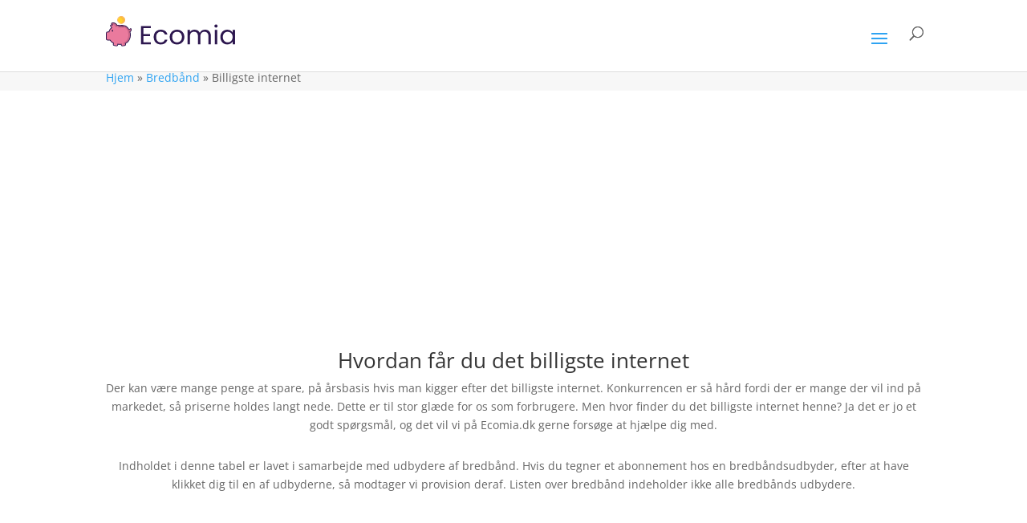

--- FILE ---
content_type: text/css
request_url: https://ecomia.dk/wp-content/mmr/bf610b80-1752636977.min.css
body_size: 34992
content:
.comparisson-plg{/*!
 * Bootstrap v3.3.5 (http://getbootstrap.com)
 * Copyright 2011-2015 Twitter, Inc.
 * Licensed under MIT (https://github.com/twbs/bootstrap/blob/master/LICENSE)
 */
 /*!
 * Generated using the Bootstrap Customizer (http://getbootstrap.com/customize/?id=d97be56bad76688c1f7a)
 * Config saved to config.json and https://gist.github.com/d97be56bad76688c1f7a
 */
 /*!
 * Bootstrap v3.3.5 (http://getbootstrap.com)
 * Copyright 2011-2015 Twitter, Inc.
 * Licensed under MIT (https://github.com/twbs/bootstrap/blob/master/LICENSE)
 */
 /*! normalize.css v3.0.3 | MIT License | github.com/necolas/normalize.css */
 /*!
 * @copyright &copy; Kartik Visweswaran, Krajee.com, 2013 - 2015
 * @version 3.5.1
 *
 * A simple yet powerful JQuery star rating plugin that allows rendering
 * fractional star ratings and supports Right to Left (RTL) input.
 *
 * For more JQuery/Bootstrap plugins and demos visit http://plugins.krajee.com
 * For more Yii related demos visit http://demos.krajee.com
 */
 /*!
 *  Font Awesome 4.4.0 by @davegandy - http://fontawesome.io - @fontawesome
 *  License - http://fontawesome.io/license (Font: SIL OFL 1.1, CSS: MIT License)
 */}.comparisson-plg html{font-family:sans-serif;-ms-text-size-adjust:100%;-webkit-text-size-adjust:100%}.comparisson-plg body{margin:0}.comparisson-plg article,.comparisson-plg aside,.comparisson-plg details,.comparisson-plg figcaption,.comparisson-plg figure,.comparisson-plg footer,.comparisson-plg header,.comparisson-plg hgroup,.comparisson-plg main,.comparisson-plg menu,.comparisson-plg nav,.comparisson-plg section,.comparisson-plg summary{display:block}.comparisson-plg audio,.comparisson-plg canvas,.comparisson-plg progress,.comparisson-plg video{display:inline-block;vertical-align:baseline}.comparisson-plg audio:not([controls]){display:none;height:0}.comparisson-plg [hidden],.comparisson-plg template{display:none}.comparisson-plg a{background-color:transparent}.comparisson-plg a:active,.comparisson-plg a:hover{outline:0}.comparisson-plg abbr[title]{border-bottom:1px dotted}.comparisson-plg b,.comparisson-plg strong{font-weight:700}.comparisson-plg dfn{font-style:italic}.comparisson-plg h1{font-size:2em;margin:.67em 0}.comparisson-plg mark{background:#ff0;color:#000}.comparisson-plg .btn,.comparisson-plg .btn-danger.active,.comparisson-plg .btn-danger:active,.comparisson-plg .btn-default.active,.comparisson-plg .btn-default:active,.comparisson-plg .btn-info.active,.comparisson-plg .btn-info:active,.comparisson-plg .btn-primary.active,.comparisson-plg .btn-primary:active,.comparisson-plg .btn-success.active,.comparisson-plg .btn-success:active,.comparisson-plg .btn-warning.active,.comparisson-plg .btn-warning:active,.comparisson-plg .btn.active,.comparisson-plg .btn:active,.comparisson-plg .open>.dropdown-toggle.btn-danger,.comparisson-plg .open>.dropdown-toggle.btn-default,.comparisson-plg .open>.dropdown-toggle.btn-info,.comparisson-plg .open>.dropdown-toggle.btn-primary,.comparisson-plg .open>.dropdown-toggle.btn-success,.comparisson-plg .open>.dropdown-toggle.btn-warning{background-image:none}.comparisson-plg small{font-size:80%}.comparisson-plg sub,.comparisson-plg sup{font-size:75%;line-height:0;position:relative;vertical-align:baseline}.comparisson-plg sup{top:-.5em}.comparisson-plg sub{bottom:-.25em}.comparisson-plg img{border:0;vertical-align:middle}.comparisson-plg svg:not(:root){overflow:hidden}.comparisson-plg hr{-webkit-box-sizing:content-box;-moz-box-sizing:content-box;box-sizing:content-box;height:0}.comparisson-plg pre{overflow:auto}.comparisson-plg code,.comparisson-plg kbd,.comparisson-plg pre,.comparisson-plg samp{font-family:monospace,monospace;font-size:1em}.comparisson-plg button,.comparisson-plg input,.comparisson-plg optgroup,.comparisson-plg select,.comparisson-plg textarea{color:inherit;font:inherit;margin:0}.comparisson-plg button{overflow:visible}.comparisson-plg button,.comparisson-plg select{text-transform:none}.comparisson-plg button,.comparisson-plg html input[type=button],.comparisson-plg input[type=reset],.comparisson-plg input[type=submit]{-webkit-appearance:button;cursor:pointer}.comparisson-plg button[disabled],.comparisson-plg html input[disabled]{cursor:default}.comparisson-plg button::-moz-focus-inner,.comparisson-plg input::-moz-focus-inner{border:0;padding:0}.comparisson-plg input[type=checkbox],.comparisson-plg input[type=radio]{-webkit-box-sizing:border-box;-moz-box-sizing:border-box;box-sizing:border-box;padding:0}.comparisson-plg input[type=number]::-webkit-inner-spin-button,.comparisson-plg input[type=number]::-webkit-outer-spin-button{height:auto}.comparisson-plg input[type=search]{-webkit-appearance:textfield;-webkit-box-sizing:content-box;-moz-box-sizing:content-box;box-sizing:content-box}.comparisson-plg input[type=search]::-webkit-search-cancel-button,.comparisson-plg input[type=search]::-webkit-search-decoration{-webkit-appearance:none}.comparisson-plg fieldset{border:1px solid silver;margin:0 2px;padding:.35em .625em .75em}.comparisson-plg legend{border:0;padding:0}.comparisson-plg textarea{overflow:auto}.comparisson-plg optgroup{font-weight:700}.comparisson-plg table{border-collapse:collapse;border-spacing:0}.comparisson-plg td,.comparisson-plg th{padding:0}@font-face{font-family:'Glyphicons Halflings';src:url(/wp-content/plugins/comparisonfeed-wp/css/../fonts/glyphicons-halflings-regular.eot);src:url(/wp-content/plugins/comparisonfeed-wp/css/../fonts/glyphicons-halflings-regular.eot?#iefix) format('embedded-opentype'),url(/wp-content/plugins/comparisonfeed-wp/css/../fonts/glyphicons-halflings-regular.woff2) format('woff2'),url(/wp-content/plugins/comparisonfeed-wp/css/../fonts/glyphicons-halflings-regular.woff) format('woff'),url(/wp-content/plugins/comparisonfeed-wp/css/../fonts/glyphicons-halflings-regular.ttf) format('truetype'),url(/wp-content/plugins/comparisonfeed-wp/css/../fonts/glyphicons-halflings-regular.svg#glyphicons_halflingsregular) format('svg')}.comparisson-plg .glyphicon{position:relative;top:1px;display:inline-block;font-family:'Glyphicons Halflings';font-style:normal;font-weight:400;line-height:1;-webkit-font-smoothing:antialiased;-moz-osx-font-smoothing:grayscale}.comparisson-plg .tooltip,.comparisson-plg body{font-family:"Helvetica Neue",Helvetica,Arial,sans-serif}.comparisson-plg .glyphicon-asterisk:before{content:"\2a"}.comparisson-plg .glyphicon-plus:before{content:"\2b"}.comparisson-plg .glyphicon-eur:before,.comparisson-plg .glyphicon-euro:before{content:"\20ac"}.comparisson-plg .glyphicon-minus:before{content:"\2212"}.comparisson-plg .glyphicon-cloud:before{content:"\2601"}.comparisson-plg .glyphicon-envelope:before{content:"\2709"}.comparisson-plg .glyphicon-pencil:before{content:"\270f"}.comparisson-plg .glyphicon-glass:before{content:"\e001"}.comparisson-plg .glyphicon-music:before{content:"\e002"}.comparisson-plg .glyphicon-search:before{content:"\e003"}.comparisson-plg .glyphicon-heart:before{content:"\e005"}.comparisson-plg .glyphicon-star:before{content:"\e006"}.comparisson-plg .glyphicon-star-empty:before{content:"\e007"}.comparisson-plg .glyphicon-user:before{content:"\e008"}.comparisson-plg .glyphicon-film:before{content:"\e009"}.comparisson-plg .glyphicon-th-large:before{content:"\e010"}.comparisson-plg .glyphicon-th:before{content:"\e011"}.comparisson-plg .glyphicon-th-list:before{content:"\e012"}.comparisson-plg .glyphicon-ok:before{content:"\e013"}.comparisson-plg .glyphicon-remove:before{content:"\e014"}.comparisson-plg .glyphicon-zoom-in:before{content:"\e015"}.comparisson-plg .glyphicon-zoom-out:before{content:"\e016"}.comparisson-plg .glyphicon-off:before{content:"\e017"}.comparisson-plg .glyphicon-signal:before{content:"\e018"}.comparisson-plg .glyphicon-cog:before{content:"\e019"}.comparisson-plg .glyphicon-trash:before{content:"\e020"}.comparisson-plg .glyphicon-home:before{content:"\e021"}.comparisson-plg .glyphicon-file:before{content:"\e022"}.comparisson-plg .glyphicon-time:before{content:"\e023"}.comparisson-plg .glyphicon-road:before{content:"\e024"}.comparisson-plg .glyphicon-download-alt:before{content:"\e025"}.comparisson-plg .glyphicon-download:before{content:"\e026"}.comparisson-plg .glyphicon-upload:before{content:"\e027"}.comparisson-plg .glyphicon-inbox:before{content:"\e028"}.comparisson-plg .glyphicon-play-circle:before{content:"\e029"}.comparisson-plg .glyphicon-repeat:before{content:"\e030"}.comparisson-plg .glyphicon-refresh:before{content:"\e031"}.comparisson-plg .glyphicon-list-alt:before{content:"\e032"}.comparisson-plg .glyphicon-lock:before{content:"\e033"}.comparisson-plg .glyphicon-flag:before{content:"\e034"}.comparisson-plg .glyphicon-headphones:before{content:"\e035"}.comparisson-plg .glyphicon-volume-off:before{content:"\e036"}.comparisson-plg .glyphicon-volume-down:before{content:"\e037"}.comparisson-plg .glyphicon-volume-up:before{content:"\e038"}.comparisson-plg .glyphicon-qrcode:before{content:"\e039"}.comparisson-plg .glyphicon-barcode:before{content:"\e040"}.comparisson-plg .glyphicon-tag:before{content:"\e041"}.comparisson-plg .glyphicon-tags:before{content:"\e042"}.comparisson-plg .glyphicon-book:before{content:"\e043"}.comparisson-plg .glyphicon-bookmark:before{content:"\e044"}.comparisson-plg .glyphicon-print:before{content:"\e045"}.comparisson-plg .glyphicon-camera:before{content:"\e046"}.comparisson-plg .glyphicon-font:before{content:"\e047"}.comparisson-plg .glyphicon-bold:before{content:"\e048"}.comparisson-plg .glyphicon-italic:before{content:"\e049"}.comparisson-plg .glyphicon-text-height:before{content:"\e050"}.comparisson-plg .glyphicon-text-width:before{content:"\e051"}.comparisson-plg .glyphicon-align-left:before{content:"\e052"}.comparisson-plg .glyphicon-align-center:before{content:"\e053"}.comparisson-plg .glyphicon-align-right:before{content:"\e054"}.comparisson-plg .glyphicon-align-justify:before{content:"\e055"}.comparisson-plg .glyphicon-list:before{content:"\e056"}.comparisson-plg .glyphicon-indent-left:before{content:"\e057"}.comparisson-plg .glyphicon-indent-right:before{content:"\e058"}.comparisson-plg .glyphicon-facetime-video:before{content:"\e059"}.comparisson-plg .glyphicon-picture:before{content:"\e060"}.comparisson-plg .glyphicon-map-marker:before{content:"\e062"}.comparisson-plg .glyphicon-adjust:before{content:"\e063"}.comparisson-plg .glyphicon-tint:before{content:"\e064"}.comparisson-plg .glyphicon-edit:before{content:"\e065"}.comparisson-plg .glyphicon-share:before{content:"\e066"}.comparisson-plg .glyphicon-check:before{content:"\e067"}.comparisson-plg .glyphicon-move:before{content:"\e068"}.comparisson-plg .glyphicon-step-backward:before{content:"\e069"}.comparisson-plg .glyphicon-fast-backward:before{content:"\e070"}.comparisson-plg .glyphicon-backward:before{content:"\e071"}.comparisson-plg .glyphicon-play:before{content:"\e072"}.comparisson-plg .glyphicon-pause:before{content:"\e073"}.comparisson-plg .glyphicon-stop:before{content:"\e074"}.comparisson-plg .glyphicon-forward:before{content:"\e075"}.comparisson-plg .glyphicon-fast-forward:before{content:"\e076"}.comparisson-plg .glyphicon-step-forward:before{content:"\e077"}.comparisson-plg .glyphicon-eject:before{content:"\e078"}.comparisson-plg .glyphicon-chevron-left:before{content:"\e079"}.comparisson-plg .glyphicon-chevron-right:before{content:"\e080"}.comparisson-plg .glyphicon-plus-sign:before{content:"\e081"}.comparisson-plg .glyphicon-minus-sign:before{content:"\e082"}.comparisson-plg .glyphicon-remove-sign:before{content:"\e083"}.comparisson-plg .glyphicon-ok-sign:before{content:"\e084"}.comparisson-plg .glyphicon-question-sign:before{content:"\e085"}.comparisson-plg .glyphicon-info-sign:before{content:"\e086"}.comparisson-plg .glyphicon-screenshot:before{content:"\e087"}.comparisson-plg .glyphicon-remove-circle:before{content:"\e088"}.comparisson-plg .glyphicon-ok-circle:before{content:"\e089"}.comparisson-plg .glyphicon-ban-circle:before{content:"\e090"}.comparisson-plg .glyphicon-arrow-left:before{content:"\e091"}.comparisson-plg .glyphicon-arrow-right:before{content:"\e092"}.comparisson-plg .glyphicon-arrow-up:before{content:"\e093"}.comparisson-plg .glyphicon-arrow-down:before{content:"\e094"}.comparisson-plg .glyphicon-share-alt:before{content:"\e095"}.comparisson-plg .glyphicon-resize-full:before{content:"\e096"}.comparisson-plg .glyphicon-resize-small:before{content:"\e097"}.comparisson-plg .glyphicon-exclamation-sign:before{content:"\e101"}.comparisson-plg .glyphicon-gift:before{content:"\e102"}.comparisson-plg .glyphicon-leaf:before{content:"\e103"}.comparisson-plg .glyphicon-fire:before{content:"\e104"}.comparisson-plg .glyphicon-eye-open:before{content:"\e105"}.comparisson-plg .glyphicon-eye-close:before{content:"\e106"}.comparisson-plg .glyphicon-warning-sign:before{content:"\e107"}.comparisson-plg .glyphicon-plane:before{content:"\e108"}.comparisson-plg .glyphicon-calendar:before{content:"\e109"}.comparisson-plg .glyphicon-random:before{content:"\e110"}.comparisson-plg .glyphicon-comment:before{content:"\e111"}.comparisson-plg .glyphicon-magnet:before{content:"\e112"}.comparisson-plg .glyphicon-chevron-up:before{content:"\e113"}.comparisson-plg .glyphicon-chevron-down:before{content:"\e114"}.comparisson-plg .glyphicon-retweet:before{content:"\e115"}.comparisson-plg .glyphicon-shopping-cart:before{content:"\e116"}.comparisson-plg .glyphicon-folder-close:before{content:"\e117"}.comparisson-plg .glyphicon-folder-open:before{content:"\e118"}.comparisson-plg .glyphicon-resize-vertical:before{content:"\e119"}.comparisson-plg .glyphicon-resize-horizontal:before{content:"\e120"}.comparisson-plg .glyphicon-hdd:before{content:"\e121"}.comparisson-plg .glyphicon-bullhorn:before{content:"\e122"}.comparisson-plg .glyphicon-bell:before{content:"\e123"}.comparisson-plg .glyphicon-certificate:before{content:"\e124"}.comparisson-plg .glyphicon-thumbs-up:before{content:"\e125"}.comparisson-plg .glyphicon-thumbs-down:before{content:"\e126"}.comparisson-plg .glyphicon-hand-right:before{content:"\e127"}.comparisson-plg .glyphicon-hand-left:before{content:"\e128"}.comparisson-plg .glyphicon-hand-up:before{content:"\e129"}.comparisson-plg .glyphicon-hand-down:before{content:"\e130"}.comparisson-plg .glyphicon-circle-arrow-right:before{content:"\e131"}.comparisson-plg .glyphicon-circle-arrow-left:before{content:"\e132"}.comparisson-plg .glyphicon-circle-arrow-up:before{content:"\e133"}.comparisson-plg .glyphicon-circle-arrow-down:before{content:"\e134"}.comparisson-plg .glyphicon-globe:before{content:"\e135"}.comparisson-plg .glyphicon-wrench:before{content:"\e136"}.comparisson-plg .glyphicon-tasks:before{content:"\e137"}.comparisson-plg .glyphicon-filter:before{content:"\e138"}.comparisson-plg .glyphicon-briefcase:before{content:"\e139"}.comparisson-plg .glyphicon-fullscreen:before{content:"\e140"}.comparisson-plg .glyphicon-dashboard:before{content:"\e141"}.comparisson-plg .glyphicon-paperclip:before{content:"\e142"}.comparisson-plg .glyphicon-heart-empty:before{content:"\e143"}.comparisson-plg .glyphicon-link:before{content:"\e144"}.comparisson-plg .glyphicon-phone:before{content:"\e145"}.comparisson-plg .glyphicon-pushpin:before{content:"\e146"}.comparisson-plg .glyphicon-usd:before{content:"\e148"}.comparisson-plg .glyphicon-gbp:before{content:"\e149"}.comparisson-plg .glyphicon-sort:before{content:"\e150"}.comparisson-plg .glyphicon-sort-by-alphabet:before{content:"\e151"}.comparisson-plg .glyphicon-sort-by-alphabet-alt:before{content:"\e152"}.comparisson-plg .glyphicon-sort-by-order:before{content:"\e153"}.comparisson-plg .glyphicon-sort-by-order-alt:before{content:"\e154"}.comparisson-plg .glyphicon-sort-by-attributes:before{content:"\e155"}.comparisson-plg .glyphicon-sort-by-attributes-alt:before{content:"\e156"}.comparisson-plg .glyphicon-unchecked:before{content:"\e157"}.comparisson-plg .glyphicon-expand:before{content:"\e158"}.comparisson-plg .glyphicon-collapse-down:before{content:"\e159"}.comparisson-plg .glyphicon-collapse-up:before{content:"\e160"}.comparisson-plg .glyphicon-log-in:before{content:"\e161"}.comparisson-plg .glyphicon-flash:before{content:"\e162"}.comparisson-plg .glyphicon-log-out:before{content:"\e163"}.comparisson-plg .glyphicon-new-window:before{content:"\e164"}.comparisson-plg .glyphicon-record:before{content:"\e165"}.comparisson-plg .glyphicon-save:before{content:"\e166"}.comparisson-plg .glyphicon-open:before{content:"\e167"}.comparisson-plg .glyphicon-saved:before{content:"\e168"}.comparisson-plg .glyphicon-import:before{content:"\e169"}.comparisson-plg .glyphicon-export:before{content:"\e170"}.comparisson-plg .glyphicon-send:before{content:"\e171"}.comparisson-plg .glyphicon-floppy-disk:before{content:"\e172"}.comparisson-plg .glyphicon-floppy-saved:before{content:"\e173"}.comparisson-plg .glyphicon-floppy-remove:before{content:"\e174"}.comparisson-plg .glyphicon-floppy-save:before{content:"\e175"}.comparisson-plg .glyphicon-floppy-open:before{content:"\e176"}.comparisson-plg .glyphicon-credit-card:before{content:"\e177"}.comparisson-plg .glyphicon-transfer:before{content:"\e178"}.comparisson-plg .glyphicon-cutlery:before{content:"\e179"}.comparisson-plg .glyphicon-header:before{content:"\e180"}.comparisson-plg .glyphicon-compressed:before{content:"\e181"}.comparisson-plg .glyphicon-earphone:before{content:"\e182"}.comparisson-plg .glyphicon-phone-alt:before{content:"\e183"}.comparisson-plg .glyphicon-tower:before{content:"\e184"}.comparisson-plg .glyphicon-stats:before{content:"\e185"}.comparisson-plg .glyphicon-sd-video:before{content:"\e186"}.comparisson-plg .glyphicon-hd-video:before{content:"\e187"}.comparisson-plg .glyphicon-subtitles:before{content:"\e188"}.comparisson-plg .glyphicon-sound-stereo:before{content:"\e189"}.comparisson-plg .glyphicon-sound-dolby:before{content:"\e190"}.comparisson-plg .glyphicon-sound-5-1:before{content:"\e191"}.comparisson-plg .glyphicon-sound-6-1:before{content:"\e192"}.comparisson-plg .glyphicon-sound-7-1:before{content:"\e193"}.comparisson-plg .glyphicon-copyright-mark:before{content:"\e194"}.comparisson-plg .glyphicon-registration-mark:before{content:"\e195"}.comparisson-plg .glyphicon-cloud-download:before{content:"\e197"}.comparisson-plg .glyphicon-cloud-upload:before{content:"\e198"}.comparisson-plg .glyphicon-tree-conifer:before{content:"\e199"}.comparisson-plg .glyphicon-tree-deciduous:before{content:"\e200"}.comparisson-plg .glyphicon-cd:before{content:"\e201"}.comparisson-plg .glyphicon-save-file:before{content:"\e202"}.comparisson-plg .glyphicon-open-file:before{content:"\e203"}.comparisson-plg .glyphicon-level-up:before{content:"\e204"}.comparisson-plg .glyphicon-copy:before{content:"\e205"}.comparisson-plg .glyphicon-paste:before{content:"\e206"}.comparisson-plg .glyphicon-alert:before{content:"\e209"}.comparisson-plg .glyphicon-equalizer:before{content:"\e210"}.comparisson-plg .glyphicon-king:before{content:"\e211"}.comparisson-plg .glyphicon-queen:before{content:"\e212"}.comparisson-plg .glyphicon-pawn:before{content:"\e213"}.comparisson-plg .glyphicon-bishop:before{content:"\e214"}.comparisson-plg .glyphicon-knight:before{content:"\e215"}.comparisson-plg .glyphicon-baby-formula:before{content:"\e216"}.comparisson-plg .glyphicon-tent:before{content:"\26fa"}.comparisson-plg .glyphicon-blackboard:before{content:"\e218"}.comparisson-plg .glyphicon-bed:before{content:"\e219"}.comparisson-plg .glyphicon-apple:before{content:"\f8ff"}.comparisson-plg .glyphicon-erase:before{content:"\e221"}.comparisson-plg .glyphicon-hourglass:before{content:"\231b"}.comparisson-plg .glyphicon-lamp:before{content:"\e223"}.comparisson-plg .glyphicon-duplicate:before{content:"\e224"}.comparisson-plg .glyphicon-piggy-bank:before{content:"\e225"}.comparisson-plg .glyphicon-scissors:before{content:"\e226"}.comparisson-plg .glyphicon-bitcoin:before,.comparisson-plg .glyphicon-btc:before,.comparisson-plg .glyphicon-xbt:before{content:"\e227"}.comparisson-plg .glyphicon-jpy:before,.comparisson-plg .glyphicon-yen:before{content:"\00a5"}.comparisson-plg .glyphicon-rub:before,.comparisson-plg .glyphicon-ruble:before{content:"\20bd"}.comparisson-plg .glyphicon-scale:before{content:"\e230"}.comparisson-plg .glyphicon-ice-lolly:before{content:"\e231"}.comparisson-plg .glyphicon-ice-lolly-tasted:before{content:"\e232"}.comparisson-plg .glyphicon-education:before{content:"\e233"}.comparisson-plg .glyphicon-option-horizontal:before{content:"\e234"}.comparisson-plg .glyphicon-option-vertical:before{content:"\e235"}.comparisson-plg .glyphicon-menu-hamburger:before{content:"\e236"}.comparisson-plg .glyphicon-modal-window:before{content:"\e237"}.comparisson-plg .glyphicon-oil:before{content:"\e238"}.comparisson-plg .glyphicon-grain:before{content:"\e239"}.comparisson-plg .glyphicon-sunglasses:before{content:"\e240"}.comparisson-plg .glyphicon-text-size:before{content:"\e241"}.comparisson-plg .glyphicon-text-color:before{content:"\e242"}.comparisson-plg .glyphicon-text-background:before{content:"\e243"}.comparisson-plg .glyphicon-object-align-top:before{content:"\e244"}.comparisson-plg .glyphicon-object-align-bottom:before{content:"\e245"}.comparisson-plg .glyphicon-object-align-horizontal:before{content:"\e246"}.comparisson-plg .glyphicon-object-align-left:before{content:"\e247"}.comparisson-plg .glyphicon-object-align-vertical:before{content:"\e248"}.comparisson-plg .glyphicon-object-align-right:before{content:"\e249"}.comparisson-plg .glyphicon-triangle-right:before{content:"\e250"}.comparisson-plg .glyphicon-triangle-left:before{content:"\e251"}.comparisson-plg .glyphicon-triangle-bottom:before{content:"\e252"}.comparisson-plg .glyphicon-triangle-top:before{content:"\e253"}.comparisson-plg .glyphicon-console:before{content:"\e254"}.comparisson-plg .glyphicon-superscript:before{content:"\e255"}.comparisson-plg .glyphicon-subscript:before{content:"\e256"}.comparisson-plg .glyphicon-menu-left:before{content:"\e257"}.comparisson-plg .glyphicon-menu-right:before{content:"\e258"}.comparisson-plg .glyphicon-menu-down:before{content:"\e259"}.comparisson-plg .glyphicon-menu-up:before{content:"\e260"}.comparisson-plg *,.comparisson-plg :after,.comparisson-plg :before{-webkit-box-sizing:border-box;-moz-box-sizing:border-box;box-sizing:border-box}.comparisson-plg html{font-size:10px;-webkit-tap-highlight-color:transparent}.comparisson-plg body{font-size:14px;line-height:1.42857143;color:#333;background-color:#fff}.comparisson-plg button,.comparisson-plg input,.comparisson-plg select,.comparisson-plg textarea{font-family:inherit;font-size:inherit;line-height:inherit}.comparisson-plg figure{margin:0}.comparisson-plg .img-responsive{display:block;max-width:100%;height:auto}.comparisson-plg .img-rounded{border-radius:6px}.comparisson-plg .img-thumbnail{padding:4px;line-height:1.42857143;background-color:#fff;border:1px solid #ddd;border-radius:4px;-webkit-transition:all .2s ease-in-out;-o-transition:all .2s ease-in-out;transition:all .2s ease-in-out;display:inline-block;max-width:100%;height:auto}.comparisson-plg .img-circle{border-radius:50%}.comparisson-plg hr{margin-top:20px;margin-bottom:20px;border:0;border-top:1px solid #eee}.comparisson-plg .sr-only{position:absolute;width:1px;height:1px;margin:-1px;padding:0;overflow:hidden;clip:rect(0,0,0,0);border:0}.comparisson-plg .sr-only-focusable:active,.comparisson-plg .sr-only-focusable:focus{position:static;width:auto;height:auto;margin:0;overflow:visible;clip:auto}.comparisson-plg [role=button]{cursor:pointer}.comparisson-plg .container{margin-right:auto;margin-left:auto;padding-left:15px;padding-right:15px}@media (min-width:768px){.comparisson-plg .container{width:750px}}@media (min-width:992px){.comparisson-plg .container{width:970px}}@media (min-width:1200px){.comparisson-plg .container{width:1170px}}.comparisson-plg .container-fluid{margin-right:auto;margin-left:auto;padding-left:15px;padding-right:15px}.comparisson-plg .row{margin-left:-15px;margin-right:-15px}.comparisson-plg .col-lg-1,.comparisson-plg .col-lg-10,.comparisson-plg .col-lg-11,.comparisson-plg .col-lg-12,.comparisson-plg .col-lg-2,.comparisson-plg .col-lg-3,.comparisson-plg .col-lg-4,.comparisson-plg .col-lg-5,.comparisson-plg .col-lg-6,.comparisson-plg .col-lg-7,.comparisson-plg .col-lg-8,.comparisson-plg .col-lg-9,.comparisson-plg .col-md-1,.comparisson-plg .col-md-10,.comparisson-plg .col-md-11,.comparisson-plg .col-md-12,.comparisson-plg .col-md-2,.comparisson-plg .col-md-3,.comparisson-plg .col-md-4,.comparisson-plg .col-md-5,.comparisson-plg .col-md-6,.comparisson-plg .col-md-7,.comparisson-plg .col-md-8,.comparisson-plg .col-md-9,.comparisson-plg .col-sm-1,.comparisson-plg .col-sm-10,.comparisson-plg .col-sm-11,.comparisson-plg .col-sm-12,.comparisson-plg .col-sm-2,.comparisson-plg .col-sm-3,.comparisson-plg .col-sm-4,.comparisson-plg .col-sm-5,.comparisson-plg .col-sm-6,.comparisson-plg .col-sm-7,.comparisson-plg .col-sm-8,.comparisson-plg .col-sm-9,.comparisson-plg .col-xs-1,.comparisson-plg .col-xs-10,.comparisson-plg .col-xs-11,.comparisson-plg .col-xs-12,.comparisson-plg .col-xs-2,.comparisson-plg .col-xs-3,.comparisson-plg .col-xs-4,.comparisson-plg .col-xs-5,.comparisson-plg .col-xs-6,.comparisson-plg .col-xs-7,.comparisson-plg .col-xs-8,.comparisson-plg .col-xs-9{position:relative;min-height:1px;padding-left:15px;padding-right:15px}.comparisson-plg .col-xs-1,.comparisson-plg .col-xs-10,.comparisson-plg .col-xs-11,.comparisson-plg .col-xs-12,.comparisson-plg .col-xs-2,.comparisson-plg .col-xs-3,.comparisson-plg .col-xs-4,.comparisson-plg .col-xs-5,.comparisson-plg .col-xs-6,.comparisson-plg .col-xs-7,.comparisson-plg .col-xs-8,.comparisson-plg .col-xs-9{float:left}.comparisson-plg .col-xs-12{width:100%}.comparisson-plg .col-xs-11{width:91.66666667%}.comparisson-plg .col-xs-10{width:83.33333333%}.comparisson-plg .col-xs-9{width:75%}.comparisson-plg .col-xs-8{width:66.66666667%}.comparisson-plg .col-xs-7{width:58.33333333%}.comparisson-plg .col-xs-6{width:50%}.comparisson-plg .col-xs-5{width:41.66666667%}.comparisson-plg .col-xs-4{width:33.33333333%}.comparisson-plg .col-xs-3{width:25%}.comparisson-plg .col-xs-2{width:16.66666667%}.comparisson-plg .col-xs-1{width:8.33333333%}.comparisson-plg .col-xs-pull-12{right:100%}.comparisson-plg .col-xs-pull-11{right:91.66666667%}.comparisson-plg .col-xs-pull-10{right:83.33333333%}.comparisson-plg .col-xs-pull-9{right:75%}.comparisson-plg .col-xs-pull-8{right:66.66666667%}.comparisson-plg .col-xs-pull-7{right:58.33333333%}.comparisson-plg .col-xs-pull-6{right:50%}.comparisson-plg .col-xs-pull-5{right:41.66666667%}.comparisson-plg .col-xs-pull-4{right:33.33333333%}.comparisson-plg .col-xs-pull-3{right:25%}.comparisson-plg .col-xs-pull-2{right:16.66666667%}.comparisson-plg .col-xs-pull-1{right:8.33333333%}.comparisson-plg .col-xs-pull-0{right:auto}.comparisson-plg .col-xs-push-12{left:100%}.comparisson-plg .col-xs-push-11{left:91.66666667%}.comparisson-plg .col-xs-push-10{left:83.33333333%}.comparisson-plg .col-xs-push-9{left:75%}.comparisson-plg .col-xs-push-8{left:66.66666667%}.comparisson-plg .col-xs-push-7{left:58.33333333%}.comparisson-plg .col-xs-push-6{left:50%}.comparisson-plg .col-xs-push-5{left:41.66666667%}.comparisson-plg .col-xs-push-4{left:33.33333333%}.comparisson-plg .col-xs-push-3{left:25%}.comparisson-plg .col-xs-push-2{left:16.66666667%}.comparisson-plg .col-xs-push-1{left:8.33333333%}.comparisson-plg .col-xs-push-0{left:auto}.comparisson-plg .col-xs-offset-12{margin-left:100%}.comparisson-plg .col-xs-offset-11{margin-left:91.66666667%}.comparisson-plg .col-xs-offset-10{margin-left:83.33333333%}.comparisson-plg .col-xs-offset-9{margin-left:75%}.comparisson-plg .col-xs-offset-8{margin-left:66.66666667%}.comparisson-plg .col-xs-offset-7{margin-left:58.33333333%}.comparisson-plg .col-xs-offset-6{margin-left:50%}.comparisson-plg .col-xs-offset-5{margin-left:41.66666667%}.comparisson-plg .col-xs-offset-4{margin-left:33.33333333%}.comparisson-plg .col-xs-offset-3{margin-left:25%}.comparisson-plg .col-xs-offset-2{margin-left:16.66666667%}.comparisson-plg .col-xs-offset-1{margin-left:8.33333333%}.comparisson-plg .col-xs-offset-0{margin-left:0}@media (min-width:768px){.comparisson-plg .col-sm-1,.comparisson-plg .col-sm-10,.comparisson-plg .col-sm-11,.comparisson-plg .col-sm-12,.comparisson-plg .col-sm-2,.comparisson-plg .col-sm-3,.comparisson-plg .col-sm-4,.comparisson-plg .col-sm-5,.comparisson-plg .col-sm-6,.comparisson-plg .col-sm-7,.comparisson-plg .col-sm-8,.comparisson-plg .col-sm-9{float:left}.comparisson-plg .col-sm-12{width:100%}.comparisson-plg .col-sm-11{width:91.66666667%}.comparisson-plg .col-sm-10{width:83.33333333%}.comparisson-plg .col-sm-9{width:75%}.comparisson-plg .col-sm-8{width:66.66666667%}.comparisson-plg .col-sm-7{width:58.33333333%}.comparisson-plg .col-sm-6{width:50%}.comparisson-plg .col-sm-5{width:41.66666667%}.comparisson-plg .col-sm-4{width:33.33333333%}.comparisson-plg .col-sm-3{width:25%}.comparisson-plg .col-sm-2{width:16.66666667%}.comparisson-plg .col-sm-1{width:8.33333333%}.comparisson-plg .col-sm-pull-12{right:100%}.comparisson-plg .col-sm-pull-11{right:91.66666667%}.comparisson-plg .col-sm-pull-10{right:83.33333333%}.comparisson-plg .col-sm-pull-9{right:75%}.comparisson-plg .col-sm-pull-8{right:66.66666667%}.comparisson-plg .col-sm-pull-7{right:58.33333333%}.comparisson-plg .col-sm-pull-6{right:50%}.comparisson-plg .col-sm-pull-5{right:41.66666667%}.comparisson-plg .col-sm-pull-4{right:33.33333333%}.comparisson-plg .col-sm-pull-3{right:25%}.comparisson-plg .col-sm-pull-2{right:16.66666667%}.comparisson-plg .col-sm-pull-1{right:8.33333333%}.comparisson-plg .col-sm-pull-0{right:auto}.comparisson-plg .col-sm-push-12{left:100%}.comparisson-plg .col-sm-push-11{left:91.66666667%}.comparisson-plg .col-sm-push-10{left:83.33333333%}.comparisson-plg .col-sm-push-9{left:75%}.comparisson-plg .col-sm-push-8{left:66.66666667%}.comparisson-plg .col-sm-push-7{left:58.33333333%}.comparisson-plg .col-sm-push-6{left:50%}.comparisson-plg .col-sm-push-5{left:41.66666667%}.comparisson-plg .col-sm-push-4{left:33.33333333%}.comparisson-plg .col-sm-push-3{left:25%}.comparisson-plg .col-sm-push-2{left:16.66666667%}.comparisson-plg .col-sm-push-1{left:8.33333333%}.comparisson-plg .col-sm-push-0{left:auto}.comparisson-plg .col-sm-offset-12{margin-left:100%}.comparisson-plg .col-sm-offset-11{margin-left:91.66666667%}.comparisson-plg .col-sm-offset-10{margin-left:83.33333333%}.comparisson-plg .col-sm-offset-9{margin-left:75%}.comparisson-plg .col-sm-offset-8{margin-left:66.66666667%}.comparisson-plg .col-sm-offset-7{margin-left:58.33333333%}.comparisson-plg .col-sm-offset-6{margin-left:50%}.comparisson-plg .col-sm-offset-5{margin-left:41.66666667%}.comparisson-plg .col-sm-offset-4{margin-left:33.33333333%}.comparisson-plg .col-sm-offset-3{margin-left:25%}.comparisson-plg .col-sm-offset-2{margin-left:16.66666667%}.comparisson-plg .col-sm-offset-1{margin-left:8.33333333%}.comparisson-plg .col-sm-offset-0{margin-left:0}}@media (min-width:992px){.comparisson-plg .col-md-1,.comparisson-plg .col-md-10,.comparisson-plg .col-md-11,.comparisson-plg .col-md-12,.comparisson-plg .col-md-2,.comparisson-plg .col-md-3,.comparisson-plg .col-md-4,.comparisson-plg .col-md-5,.comparisson-plg .col-md-6,.comparisson-plg .col-md-7,.comparisson-plg .col-md-8,.comparisson-plg .col-md-9{float:left}.comparisson-plg .col-md-12{width:100%}.comparisson-plg .col-md-11{width:91.66666667%}.comparisson-plg .col-md-10{width:83.33333333%}.comparisson-plg .col-md-9{width:75%}.comparisson-plg .col-md-8{width:66.66666667%}.comparisson-plg .col-md-7{width:58.33333333%}.comparisson-plg .col-md-6{width:50%}.comparisson-plg .col-md-5{width:41.66666667%}.comparisson-plg .col-md-4{width:33.33333333%}.comparisson-plg .col-md-3{width:25%}.comparisson-plg .col-md-2{width:16.66666667%}.comparisson-plg .col-md-1{width:8.33333333%}.comparisson-plg .col-md-pull-12{right:100%}.comparisson-plg .col-md-pull-11{right:91.66666667%}.comparisson-plg .col-md-pull-10{right:83.33333333%}.comparisson-plg .col-md-pull-9{right:75%}.comparisson-plg .col-md-pull-8{right:66.66666667%}.comparisson-plg .col-md-pull-7{right:58.33333333%}.comparisson-plg .col-md-pull-6{right:50%}.comparisson-plg .col-md-pull-5{right:41.66666667%}.comparisson-plg .col-md-pull-4{right:33.33333333%}.comparisson-plg .col-md-pull-3{right:25%}.comparisson-plg .col-md-pull-2{right:16.66666667%}.comparisson-plg .col-md-pull-1{right:8.33333333%}.comparisson-plg .col-md-pull-0{right:auto}.comparisson-plg .col-md-push-12{left:100%}.comparisson-plg .col-md-push-11{left:91.66666667%}.comparisson-plg .col-md-push-10{left:83.33333333%}.comparisson-plg .col-md-push-9{left:75%}.comparisson-plg .col-md-push-8{left:66.66666667%}.comparisson-plg .col-md-push-7{left:58.33333333%}.comparisson-plg .col-md-push-6{left:50%}.comparisson-plg .col-md-push-5{left:41.66666667%}.comparisson-plg .col-md-push-4{left:33.33333333%}.comparisson-plg .col-md-push-3{left:25%}.comparisson-plg .col-md-push-2{left:16.66666667%}.comparisson-plg .col-md-push-1{left:8.33333333%}.comparisson-plg .col-md-push-0{left:auto}.comparisson-plg .col-md-offset-12{margin-left:100%}.comparisson-plg .col-md-offset-11{margin-left:91.66666667%}.comparisson-plg .col-md-offset-10{margin-left:83.33333333%}.comparisson-plg .col-md-offset-9{margin-left:75%}.comparisson-plg .col-md-offset-8{margin-left:66.66666667%}.comparisson-plg .col-md-offset-7{margin-left:58.33333333%}.comparisson-plg .col-md-offset-6{margin-left:50%}.comparisson-plg .col-md-offset-5{margin-left:41.66666667%}.comparisson-plg .col-md-offset-4{margin-left:33.33333333%}.comparisson-plg .col-md-offset-3{margin-left:25%}.comparisson-plg .col-md-offset-2{margin-left:16.66666667%}.comparisson-plg .col-md-offset-1{margin-left:8.33333333%}.comparisson-plg .col-md-offset-0{margin-left:0}}@media (min-width:1200px){.comparisson-plg .col-lg-1,.comparisson-plg .col-lg-10,.comparisson-plg .col-lg-11,.comparisson-plg .col-lg-12,.comparisson-plg .col-lg-2,.comparisson-plg .col-lg-3,.comparisson-plg .col-lg-4,.comparisson-plg .col-lg-5,.comparisson-plg .col-lg-6,.comparisson-plg .col-lg-7,.comparisson-plg .col-lg-8,.comparisson-plg .col-lg-9{float:left}.comparisson-plg .col-lg-12{width:100%}.comparisson-plg .col-lg-11{width:91.66666667%}.comparisson-plg .col-lg-10{width:83.33333333%}.comparisson-plg .col-lg-9{width:75%}.comparisson-plg .col-lg-8{width:66.66666667%}.comparisson-plg .col-lg-7{width:58.33333333%}.comparisson-plg .col-lg-6{width:50%}.comparisson-plg .col-lg-5{width:41.66666667%}.comparisson-plg .col-lg-4{width:33.33333333%}.comparisson-plg .col-lg-3{width:25%}.comparisson-plg .col-lg-2{width:16.66666667%}.comparisson-plg .col-lg-1{width:8.33333333%}.comparisson-plg .col-lg-pull-12{right:100%}.comparisson-plg .col-lg-pull-11{right:91.66666667%}.comparisson-plg .col-lg-pull-10{right:83.33333333%}.comparisson-plg .col-lg-pull-9{right:75%}.comparisson-plg .col-lg-pull-8{right:66.66666667%}.comparisson-plg .col-lg-pull-7{right:58.33333333%}.comparisson-plg .col-lg-pull-6{right:50%}.comparisson-plg .col-lg-pull-5{right:41.66666667%}.comparisson-plg .col-lg-pull-4{right:33.33333333%}.comparisson-plg .col-lg-pull-3{right:25%}.comparisson-plg .col-lg-pull-2{right:16.66666667%}.comparisson-plg .col-lg-pull-1{right:8.33333333%}.comparisson-plg .col-lg-pull-0{right:auto}.comparisson-plg .col-lg-push-12{left:100%}.comparisson-plg .col-lg-push-11{left:91.66666667%}.comparisson-plg .col-lg-push-10{left:83.33333333%}.comparisson-plg .col-lg-push-9{left:75%}.comparisson-plg .col-lg-push-8{left:66.66666667%}.comparisson-plg .col-lg-push-7{left:58.33333333%}.comparisson-plg .col-lg-push-6{left:50%}.comparisson-plg .col-lg-push-5{left:41.66666667%}.comparisson-plg .col-lg-push-4{left:33.33333333%}.comparisson-plg .col-lg-push-3{left:25%}.comparisson-plg .col-lg-push-2{left:16.66666667%}.comparisson-plg .col-lg-push-1{left:8.33333333%}.comparisson-plg .col-lg-push-0{left:auto}.comparisson-plg .col-lg-offset-12{margin-left:100%}.comparisson-plg .col-lg-offset-11{margin-left:91.66666667%}.comparisson-plg .col-lg-offset-10{margin-left:83.33333333%}.comparisson-plg .col-lg-offset-9{margin-left:75%}.comparisson-plg .col-lg-offset-8{margin-left:66.66666667%}.comparisson-plg .col-lg-offset-7{margin-left:58.33333333%}.comparisson-plg .col-lg-offset-6{margin-left:50%}.comparisson-plg .col-lg-offset-5{margin-left:41.66666667%}.comparisson-plg .col-lg-offset-4{margin-left:33.33333333%}.comparisson-plg .col-lg-offset-3{margin-left:25%}.comparisson-plg .col-lg-offset-2{margin-left:16.66666667%}.comparisson-plg .col-lg-offset-1{margin-left:8.33333333%}.comparisson-plg .col-lg-offset-0{margin-left:0}}.comparisson-plg .btn{display:inline-block;margin-bottom:0;font-weight:400;text-align:center;vertical-align:middle;-ms-touch-action:manipulation;touch-action:manipulation;cursor:pointer;border:1px solid transparent;white-space:nowrap;padding:6px 12px;font-size:14px;line-height:1.42857143;border-radius:4px;-webkit-user-select:none;-moz-user-select:none;-ms-user-select:none;user-select:none}.comparisson-plg .btn.active.focus,.comparisson-plg .btn.active:focus,.comparisson-plg .btn.focus,.comparisson-plg .btn:active.focus,.comparisson-plg .btn:active:focus,.comparisson-plg .btn:focus{outline:dotted thin;outline:-webkit-focus-ring-color auto 5px;outline-offset:-2px}.comparisson-plg .btn.focus,.comparisson-plg .btn:focus,.comparisson-plg .btn:hover{color:#333;text-decoration:none}.comparisson-plg .btn.active,.comparisson-plg .btn:active{outline:0;-webkit-box-shadow:inset 0 3px 5px rgba(0,0,0,.125);box-shadow:inset 0 3px 5px rgba(0,0,0,.125)}.comparisson-plg .btn.disabled,.comparisson-plg .btn[disabled],.comparisson-plg fieldset[disabled] .btn{cursor:not-allowed;opacity:.65;filter:alpha(opacity=65);-webkit-box-shadow:none;box-shadow:none}.comparisson-plg a.btn.disabled,.comparisson-plg fieldset[disabled] a.btn{pointer-events:none}.comparisson-plg .btn-default{color:#333;background-color:#fff;border-color:#ccc}.comparisson-plg .btn-default.focus,.comparisson-plg .btn-default:focus{color:#333;background-color:#e6e6e6;border-color:#8c8c8c}.comparisson-plg .btn-default.active,.comparisson-plg .btn-default:active,.comparisson-plg .btn-default:hover,.comparisson-plg .open>.dropdown-toggle.btn-default{color:#333;background-color:#e6e6e6;border-color:#adadad}.comparisson-plg .btn-default.active.focus,.comparisson-plg .btn-default.active:focus,.comparisson-plg .btn-default.active:hover,.comparisson-plg .btn-default:active.focus,.comparisson-plg .btn-default:active:focus,.comparisson-plg .btn-default:active:hover,.comparisson-plg .open>.dropdown-toggle.btn-default.focus,.comparisson-plg .open>.dropdown-toggle.btn-default:focus,.comparisson-plg .open>.dropdown-toggle.btn-default:hover{color:#333;background-color:#d4d4d4;border-color:#8c8c8c}.comparisson-plg .btn-default.disabled,.comparisson-plg .btn-default.disabled.active,.comparisson-plg .btn-default.disabled.focus,.comparisson-plg .btn-default.disabled:active,.comparisson-plg .btn-default.disabled:focus,.comparisson-plg .btn-default.disabled:hover,.comparisson-plg .btn-default[disabled],.comparisson-plg .btn-default[disabled].active,.comparisson-plg .btn-default[disabled].focus,.comparisson-plg .btn-default[disabled]:active,.comparisson-plg .btn-default[disabled]:focus,.comparisson-plg .btn-default[disabled]:hover,.comparisson-plg fieldset[disabled] .btn-default,.comparisson-plg fieldset[disabled] .btn-default.active,.comparisson-plg fieldset[disabled] .btn-default.focus,.comparisson-plg fieldset[disabled] .btn-default:active,.comparisson-plg fieldset[disabled] .btn-default:focus,.comparisson-plg fieldset[disabled] .btn-default:hover{background-color:#fff;border-color:#ccc}.comparisson-plg .btn-default .badge{color:#fff;background-color:#333}.comparisson-plg .btn-primary{color:#fff;background-color:#337ab7;border-color:#2e6da4}.comparisson-plg .btn-primary.focus,.comparisson-plg .btn-primary:focus{color:#fff;background-color:#286090;border-color:#122b40}.comparisson-plg .btn-primary.active,.comparisson-plg .btn-primary:active,.comparisson-plg .btn-primary:hover,.comparisson-plg .open>.dropdown-toggle.btn-primary{color:#fff;background-color:#286090;border-color:#204d74}.comparisson-plg .btn-primary.active.focus,.comparisson-plg .btn-primary.active:focus,.comparisson-plg .btn-primary.active:hover,.comparisson-plg .btn-primary:active.focus,.comparisson-plg .btn-primary:active:focus,.comparisson-plg .btn-primary:active:hover,.comparisson-plg .open>.dropdown-toggle.btn-primary.focus,.comparisson-plg .open>.dropdown-toggle.btn-primary:focus,.comparisson-plg .open>.dropdown-toggle.btn-primary:hover{color:#fff;background-color:#204d74;border-color:#122b40}.comparisson-plg .btn-primary.disabled,.comparisson-plg .btn-primary.disabled.active,.comparisson-plg .btn-primary.disabled.focus,.comparisson-plg .btn-primary.disabled:active,.comparisson-plg .btn-primary.disabled:focus,.comparisson-plg .btn-primary.disabled:hover,.comparisson-plg .btn-primary[disabled],.comparisson-plg .btn-primary[disabled].active,.comparisson-plg .btn-primary[disabled].focus,.comparisson-plg .btn-primary[disabled]:active,.comparisson-plg .btn-primary[disabled]:focus,.comparisson-plg .btn-primary[disabled]:hover,.comparisson-plg fieldset[disabled] .btn-primary,.comparisson-plg fieldset[disabled] .btn-primary.active,.comparisson-plg fieldset[disabled] .btn-primary.focus,.comparisson-plg fieldset[disabled] .btn-primary:active,.comparisson-plg fieldset[disabled] .btn-primary:focus,.comparisson-plg fieldset[disabled] .btn-primary:hover{background-color:#337ab7;border-color:#2e6da4}.comparisson-plg .btn-primary .badge{color:#337ab7;background-color:#fff}.comparisson-plg .btn-success{color:#fff;background-color:#5cb85c;border-color:#4cae4c}.comparisson-plg .btn-success.focus,.comparisson-plg .btn-success:focus{color:#fff;background-color:#449d44;border-color:#255625}.comparisson-plg .btn-success.active,.comparisson-plg .btn-success:active,.comparisson-plg .btn-success:hover,.comparisson-plg .open>.dropdown-toggle.btn-success{color:#fff;background-color:#449d44;border-color:#398439}.comparisson-plg .btn-success.active.focus,.comparisson-plg .btn-success.active:focus,.comparisson-plg .btn-success.active:hover,.comparisson-plg .btn-success:active.focus,.comparisson-plg .btn-success:active:focus,.comparisson-plg .btn-success:active:hover,.comparisson-plg .open>.dropdown-toggle.btn-success.focus,.comparisson-plg .open>.dropdown-toggle.btn-success:focus,.comparisson-plg .open>.dropdown-toggle.btn-success:hover{color:#fff;background-color:#398439;border-color:#255625}.comparisson-plg .btn-success.disabled,.comparisson-plg .btn-success.disabled.active,.comparisson-plg .btn-success.disabled.focus,.comparisson-plg .btn-success.disabled:active,.comparisson-plg .btn-success.disabled:focus,.comparisson-plg .btn-success.disabled:hover,.comparisson-plg .btn-success[disabled],.comparisson-plg .btn-success[disabled].active,.comparisson-plg .btn-success[disabled].focus,.comparisson-plg .btn-success[disabled]:active,.comparisson-plg .btn-success[disabled]:focus,.comparisson-plg .btn-success[disabled]:hover,.comparisson-plg fieldset[disabled] .btn-success,.comparisson-plg fieldset[disabled] .btn-success.active,.comparisson-plg fieldset[disabled] .btn-success.focus,.comparisson-plg fieldset[disabled] .btn-success:active,.comparisson-plg fieldset[disabled] .btn-success:focus,.comparisson-plg fieldset[disabled] .btn-success:hover{background-color:#5cb85c;border-color:#4cae4c}.comparisson-plg .btn-success .badge{color:#5cb85c;background-color:#fff}.comparisson-plg .btn-info{color:#fff;background-color:#5bc0de;border-color:#46b8da}.comparisson-plg .btn-info.focus,.comparisson-plg .btn-info:focus{color:#fff;background-color:#31b0d5;border-color:#1b6d85}.comparisson-plg .btn-info.active,.comparisson-plg .btn-info:active,.comparisson-plg .btn-info:hover,.comparisson-plg .open>.dropdown-toggle.btn-info{color:#fff;background-color:#31b0d5;border-color:#269abc}.comparisson-plg .btn-info.active.focus,.comparisson-plg .btn-info.active:focus,.comparisson-plg .btn-info.active:hover,.comparisson-plg .btn-info:active.focus,.comparisson-plg .btn-info:active:focus,.comparisson-plg .btn-info:active:hover,.comparisson-plg .open>.dropdown-toggle.btn-info.focus,.comparisson-plg .open>.dropdown-toggle.btn-info:focus,.comparisson-plg .open>.dropdown-toggle.btn-info:hover{color:#fff;background-color:#269abc;border-color:#1b6d85}.comparisson-plg .btn-info.disabled,.comparisson-plg .btn-info.disabled.active,.comparisson-plg .btn-info.disabled.focus,.comparisson-plg .btn-info.disabled:active,.comparisson-plg .btn-info.disabled:focus,.comparisson-plg .btn-info.disabled:hover,.comparisson-plg .btn-info[disabled],.comparisson-plg .btn-info[disabled].active,.comparisson-plg .btn-info[disabled].focus,.comparisson-plg .btn-info[disabled]:active,.comparisson-plg .btn-info[disabled]:focus,.comparisson-plg .btn-info[disabled]:hover,.comparisson-plg fieldset[disabled] .btn-info,.comparisson-plg fieldset[disabled] .btn-info.active,.comparisson-plg fieldset[disabled] .btn-info.focus,.comparisson-plg fieldset[disabled] .btn-info:active,.comparisson-plg fieldset[disabled] .btn-info:focus,.comparisson-plg fieldset[disabled] .btn-info:hover{background-color:#5bc0de;border-color:#46b8da}.comparisson-plg .btn-info .badge{color:#5bc0de;background-color:#fff}.comparisson-plg .btn-warning{color:#fff;background-color:#f0ad4e;border-color:#eea236}.comparisson-plg .btn-warning.focus,.comparisson-plg .btn-warning:focus{color:#fff;background-color:#ec971f;border-color:#985f0d}.comparisson-plg .btn-warning.active,.comparisson-plg .btn-warning:active,.comparisson-plg .btn-warning:hover,.comparisson-plg .open>.dropdown-toggle.btn-warning{color:#fff;background-color:#ec971f;border-color:#d58512}.comparisson-plg .btn-warning.active.focus,.comparisson-plg .btn-warning.active:focus,.comparisson-plg .btn-warning.active:hover,.comparisson-plg .btn-warning:active.focus,.comparisson-plg .btn-warning:active:focus,.comparisson-plg .btn-warning:active:hover,.comparisson-plg .open>.dropdown-toggle.btn-warning.focus,.comparisson-plg .open>.dropdown-toggle.btn-warning:focus,.comparisson-plg .open>.dropdown-toggle.btn-warning:hover{color:#fff;background-color:#d58512;border-color:#985f0d}.comparisson-plg .btn-warning.disabled,.comparisson-plg .btn-warning.disabled.active,.comparisson-plg .btn-warning.disabled.focus,.comparisson-plg .btn-warning.disabled:active,.comparisson-plg .btn-warning.disabled:focus,.comparisson-plg .btn-warning.disabled:hover,.comparisson-plg .btn-warning[disabled],.comparisson-plg .btn-warning[disabled].active,.comparisson-plg .btn-warning[disabled].focus,.comparisson-plg .btn-warning[disabled]:active,.comparisson-plg .btn-warning[disabled]:focus,.comparisson-plg .btn-warning[disabled]:hover,.comparisson-plg fieldset[disabled] .btn-warning,.comparisson-plg fieldset[disabled] .btn-warning.active,.comparisson-plg fieldset[disabled] .btn-warning.focus,.comparisson-plg fieldset[disabled] .btn-warning:active,.comparisson-plg fieldset[disabled] .btn-warning:focus,.comparisson-plg fieldset[disabled] .btn-warning:hover{background-color:#f0ad4e;border-color:#eea236}.comparisson-plg .btn-warning .badge{color:#f0ad4e;background-color:#fff}.comparisson-plg .btn-danger{color:#fff;background-color:#d9534f;border-color:#d43f3a}.comparisson-plg .btn-danger.focus,.comparisson-plg .btn-danger:focus{color:#fff;background-color:#c9302c;border-color:#761c19}.comparisson-plg .btn-danger.active,.comparisson-plg .btn-danger:active,.comparisson-plg .btn-danger:hover,.comparisson-plg .open>.dropdown-toggle.btn-danger{color:#fff;background-color:#c9302c;border-color:#ac2925}.comparisson-plg .btn-danger.active.focus,.comparisson-plg .btn-danger.active:focus,.comparisson-plg .btn-danger.active:hover,.comparisson-plg .btn-danger:active.focus,.comparisson-plg .btn-danger:active:focus,.comparisson-plg .btn-danger:active:hover,.comparisson-plg .open>.dropdown-toggle.btn-danger.focus,.comparisson-plg .open>.dropdown-toggle.btn-danger:focus,.comparisson-plg .open>.dropdown-toggle.btn-danger:hover{color:#fff;background-color:#ac2925;border-color:#761c19}.comparisson-plg .btn-danger.disabled,.comparisson-plg .btn-danger.disabled.active,.comparisson-plg .btn-danger.disabled.focus,.comparisson-plg .btn-danger.disabled:active,.comparisson-plg .btn-danger.disabled:focus,.comparisson-plg .btn-danger.disabled:hover,.comparisson-plg .btn-danger[disabled],.comparisson-plg .btn-danger[disabled].active,.comparisson-plg .btn-danger[disabled].focus,.comparisson-plg .btn-danger[disabled]:active,.comparisson-plg .btn-danger[disabled]:focus,.comparisson-plg .btn-danger[disabled]:hover,.comparisson-plg fieldset[disabled] .btn-danger,.comparisson-plg fieldset[disabled] .btn-danger.active,.comparisson-plg fieldset[disabled] .btn-danger.focus,.comparisson-plg fieldset[disabled] .btn-danger:active,.comparisson-plg fieldset[disabled] .btn-danger:focus,.comparisson-plg fieldset[disabled] .btn-danger:hover{background-color:#d9534f;border-color:#d43f3a}.comparisson-plg .btn-danger .badge{color:#d9534f;background-color:#fff}.comparisson-plg .btn-link{color:#337ab7;font-weight:400;border-radius:0}.comparisson-plg .btn-link,.comparisson-plg .btn-link.active,.comparisson-plg .btn-link:active,.comparisson-plg .btn-link[disabled],.comparisson-plg fieldset[disabled] .btn-link{background-color:transparent;-webkit-box-shadow:none;box-shadow:none}.comparisson-plg .btn-link,.comparisson-plg .btn-link:active,.comparisson-plg .btn-link:focus,.comparisson-plg .btn-link:hover{border-color:transparent}.comparisson-plg .btn-link:focus,.comparisson-plg .btn-link:hover{color:#23527c;text-decoration:underline;background-color:transparent}.comparisson-plg .btn-link[disabled]:focus,.comparisson-plg .btn-link[disabled]:hover,.comparisson-plg fieldset[disabled] .btn-link:focus,.comparisson-plg fieldset[disabled] .btn-link:hover{color:#777;text-decoration:none}.comparisson-plg .btn-lg{padding:10px 16px;font-size:18px;line-height:1.3333333;border-radius:6px}.comparisson-plg .btn-sm{padding:5px 10px;font-size:12px;line-height:1.5;border-radius:3px}.comparisson-plg .btn-xs{padding:1px 5px;font-size:12px;line-height:1.5;border-radius:3px}.comparisson-plg .btn-block{display:block;width:100%}.comparisson-plg .btn-block+.btn-block{margin-top:5px}.comparisson-plg input[type=button].btn-block,.comparisson-plg input[type=reset].btn-block,.comparisson-plg input[type=submit].btn-block{width:100%}.comparisson-plg .label{display:inline;padding:.2em .6em .3em;font-size:75%;font-weight:700;line-height:1;color:#fff;text-align:center;white-space:nowrap;vertical-align:baseline;border-radius:.25em}.comparisson-plg a.label:focus,.comparisson-plg a.label:hover{color:#fff;text-decoration:none;cursor:pointer}.comparisson-plg .label:empty{display:none}.comparisson-plg .btn .label{position:relative;top:-1px}.comparisson-plg .label-default{background-color:#777}.comparisson-plg .label-default[href]:focus,.comparisson-plg .label-default[href]:hover{background-color:#5e5e5e}.comparisson-plg .label-primary{background-color:#337ab7}.comparisson-plg .label-primary[href]:focus,.comparisson-plg .label-primary[href]:hover{background-color:#286090}.comparisson-plg .label-success{background-color:#5cb85c}.comparisson-plg .label-success[href]:focus,.comparisson-plg .label-success[href]:hover{background-color:#449d44}.comparisson-plg .label-info{background-color:#5bc0de}.comparisson-plg .label-info[href]:focus,.comparisson-plg .label-info[href]:hover{background-color:#31b0d5}.comparisson-plg .label-warning{background-color:#f0ad4e}.comparisson-plg .label-warning[href]:focus,.comparisson-plg .label-warning[href]:hover{background-color:#ec971f}.comparisson-plg .label-danger{background-color:#d9534f}.comparisson-plg .label-danger[href]:focus,.comparisson-plg .label-danger[href]:hover{background-color:#c9302c}.comparisson-plg .clearfix:after,.comparisson-plg .clearfix:before,.comparisson-plg .container-fluid:after,.comparisson-plg .container-fluid:before,.comparisson-plg .container:after,.comparisson-plg .container:before,.comparisson-plg .row:after,.comparisson-plg .row:before{content:" ";display:table}.comparisson-plg .clearfix:after,.comparisson-plg .container-fluid:after,.comparisson-plg .container:after,.comparisson-plg .row:after{clear:both}.comparisson-plg .center-block{display:block;margin-left:auto;margin-right:auto}.comparisson-plg .pull-right{float:right!important}.comparisson-plg .pull-left{float:left!important}.comparisson-plg .hide{display:none!important}.comparisson-plg .show{display:block!important}.comparisson-plg .hidden,.comparisson-plg .visible-lg,.comparisson-plg .visible-lg-block,.comparisson-plg .visible-lg-inline,.comparisson-plg .visible-lg-inline-block,.comparisson-plg .visible-md,.comparisson-plg .visible-md-block,.comparisson-plg .visible-md-inline,.comparisson-plg .visible-md-inline-block,.comparisson-plg .visible-sm,.comparisson-plg .visible-sm-block,.comparisson-plg .visible-sm-inline,.comparisson-plg .visible-sm-inline-block,.comparisson-plg .visible-xs,.comparisson-plg .visible-xs-block,.comparisson-plg .visible-xs-inline,.comparisson-plg .visible-xs-inline-block{display:none!important}.comparisson-plg .invisible{visibility:hidden}.comparisson-plg .text-hide{font:0/0 a;color:transparent;text-shadow:none;background-color:transparent;border:0}.comparisson-plg .affix{position:fixed}@media (max-width:767px){.comparisson-plg .visible-xs{display:block!important}.comparisson-plg table.visible-xs{display:table!important}.comparisson-plg tr.visible-xs{display:table-row!important}.comparisson-plg td.visible-xs,.comparisson-plg th.visible-xs{display:table-cell!important}.comparisson-plg .visible-xs-block{display:block!important}.comparisson-plg .visible-xs-inline{display:inline!important}.comparisson-plg .visible-xs-inline-block{display:inline-block!important}}@media (min-width:768px) and (max-width:991px){.comparisson-plg .visible-sm{display:block!important}.comparisson-plg table.visible-sm{display:table!important}.comparisson-plg tr.visible-sm{display:table-row!important}.comparisson-plg td.visible-sm,.comparisson-plg th.visible-sm{display:table-cell!important}.comparisson-plg .visible-sm-block{display:block!important}.comparisson-plg .visible-sm-inline{display:inline!important}.comparisson-plg .visible-sm-inline-block{display:inline-block!important}}@media (min-width:992px) and (max-width:1199px){.comparisson-plg .visible-md{display:block!important}.comparisson-plg table.visible-md{display:table!important}.comparisson-plg tr.visible-md{display:table-row!important}.comparisson-plg td.visible-md,.comparisson-plg th.visible-md{display:table-cell!important}.comparisson-plg .visible-md-block{display:block!important}.comparisson-plg .visible-md-inline{display:inline!important}.comparisson-plg .visible-md-inline-block{display:inline-block!important}}@media (min-width:1200px){.comparisson-plg .visible-lg{display:block!important}.comparisson-plg table.visible-lg{display:table!important}.comparisson-plg tr.visible-lg{display:table-row!important}.comparisson-plg td.visible-lg,.comparisson-plg th.visible-lg{display:table-cell!important}.comparisson-plg .visible-lg-block{display:block!important}.comparisson-plg .visible-lg-inline{display:inline!important}.comparisson-plg .visible-lg-inline-block{display:inline-block!important}.comparisson-plg .hidden-lg{display:none!important}}@media (max-width:767px){.comparisson-plg .hidden-xs{display:none!important}}@media (min-width:768px) and (max-width:991px){.comparisson-plg .hidden-sm{display:none!important}}@media (min-width:992px) and (max-width:1199px){.comparisson-plg .hidden-md{display:none!important}}.comparisson-plg .visible-print{display:none!important}@media print{.comparisson-plg .visible-print{display:block!important}.comparisson-plg table.visible-print{display:table!important}.comparisson-plg tr.visible-print{display:table-row!important}.comparisson-plg td.visible-print,.comparisson-plg th.visible-print{display:table-cell!important}}.comparisson-plg .visible-print-block{display:none!important}@media print{.comparisson-plg .visible-print-block{display:block!important}}.comparisson-plg .visible-print-inline{display:none!important}@media print{.comparisson-plg .visible-print-inline{display:inline!important}}.comparisson-plg .visible-print-inline-block{display:none!important}@media print{.comparisson-plg .visible-print-inline-block{display:inline-block!important}.comparisson-plg .hidden-print{display:none!important}}.comparisson-plg .tooltip{position:absolute;z-index:1070;display:block;font-style:normal;font-weight:400;letter-spacing:normal;line-break:auto;line-height:1.42857143;text-align:left;text-align:start;text-decoration:none;text-shadow:none;text-transform:none;white-space:normal;word-break:normal;word-spacing:normal;word-wrap:normal;font-size:12px;opacity:0;filter:alpha(opacity=0)}.comparisson-plg .tooltip.in{filter:alpha(opacity=90)}.comparisson-plg .tooltip.top{margin-top:-3px;padding:5px 0}.comparisson-plg .tooltip.right{margin-left:3px;padding:0 5px}.comparisson-plg .tooltip.bottom{margin-top:3px;padding:5px 0}.comparisson-plg .tooltip.left{margin-left:-3px;padding:0 5px}.comparisson-plg .tooltip-inner{max-width:200px;padding:3px 8px;color:#fff;text-align:center;background-color:#000;border-radius:4px}.comparisson-plg .tooltip-arrow{position:absolute;width:0;height:0;border-color:transparent;border-style:solid}.comparisson-plg .tooltip.top .tooltip-arrow{bottom:0;left:50%;margin-left:-5px;border-width:5px 5px 0;border-top-color:#000}.comparisson-plg .tooltip.top-left .tooltip-arrow{bottom:0;right:5px;margin-bottom:-5px;border-width:5px 5px 0;border-top-color:#000}.comparisson-plg .tooltip.top-right .tooltip-arrow{bottom:0;left:5px;margin-bottom:-5px;border-width:5px 5px 0;border-top-color:#000}.comparisson-plg .tooltip.right .tooltip-arrow{top:50%;left:0;margin-top:-5px;border-width:5px 5px 5px 0;border-right-color:#000}.comparisson-plg .tooltip.left .tooltip-arrow{top:50%;right:0;margin-top:-5px;border-width:5px 0 5px 5px;border-left-color:#000}.comparisson-plg .tooltip.bottom .tooltip-arrow{top:0;left:50%;margin-left:-5px;border-width:0 5px 5px;border-bottom-color:#000}.comparisson-plg .tooltip.bottom-left .tooltip-arrow{top:0;right:5px;margin-top:-5px;border-width:0 5px 5px;border-bottom-color:#000}.comparisson-plg .tooltip.bottom-right .tooltip-arrow{top:0;left:5px;margin-top:-5px;border-width:0 5px 5px;border-bottom-color:#000}.comparisson-plg .rating-loading{width:25px;height:25px;font-size:0;color:#fff;background:url(/wp-content/plugins/comparisonfeed-wp/css/../img/loading.gif) top left no-repeat;border:none}.comparisson-plg .rating-fa{font-family:FontAwesome;padding-left:1px}.comparisson-plg .rating-gly,.comparisson-plg .rating-gly-star{font-family:'Glyphicons Halflings'}.comparisson-plg .rating-fa .rating-stars:before{padding-left:1px}.comparisson-plg .rating-gly-star,.comparisson-plg .rating-gly-star .rating-stars:before{padding-left:2px}.comparisson-plg .rating-lg .rating-gly-star,.comparisson-plg .rating-lg .rating-gly-star .rating-stars:before{padding-left:4px}.comparisson-plg .rating-xl .rating-gly-star,.comparisson-plg .rating-xl .rating-gly-star .rating-stars:before{padding-left:2px}.comparisson-plg .rating-active{cursor:default}.comparisson-plg .rating-disabled{cursor:not-allowed}.comparisson-plg .rating-uni{margin-top:-5px}.comparisson-plg .rating-container{position:relative;vertical-align:middle;display:inline-block;color:#e3e3e3;overflow:hidden}.comparisson-plg .rating-container:before{content:attr(data-content)}.comparisson-plg .rating-container .rating-stars{position:absolute;left:0;top:0;white-space:nowrap;overflow:hidden;color:#fde16d;transition:all .25s ease-out;-o-transition:all .25s ease-out;-moz-transition:all .25s ease-out;-webkit-transition:all .25s ease-out}.comparisson-plg .rating-container .rating-stars:before{content:attr(data-content);text-shadow:0 0 1px rgba(0,0,0,.7)}.comparisson-plg .rating-container-rtl{position:relative;vertical-align:middle;display:inline-block;overflow:hidden;color:#fde16d}.comparisson-plg .rating-container-rtl:before{content:attr(data-content);text-shadow:0 0 1px rgba(0,0,0,.7)}.comparisson-plg .rating-container-rtl .rating-stars{position:absolute;left:0;top:0;white-space:nowrap;overflow:hidden;color:#e3e3e3;transition:all .25s ease-out;-o-transition:all .25s ease-out;-moz-transition:all .25s ease-out;-webkit-transition:all .25s ease-out}.comparisson-plg .rating-container-rtl .rating-stars:before{content:attr(data-content)}.comparisson-plg .rating-xl{font-size:4.89em}.comparisson-plg .rating-lg{font-size:3.91em}.comparisson-plg .rating-md{font-size:3.13em}.comparisson-plg .rating-sm{font-size:2.5em}.comparisson-plg .rating-xs{font-size:2em}.comparisson-plg .star-rating .clear-rating,.comparisson-plg .star-rating-rtl .clear-rating{color:#aaa;cursor:not-allowed;display:inline-block;vertical-align:middle;font-size:60%}.comparisson-plg .clear-rating-active{cursor:pointer!important}.comparisson-plg .clear-rating-active:hover{color:#843534}.comparisson-plg .star-rating .clear-rating{padding-right:5px}.comparisson-plg .star-rating .caption,.comparisson-plg .star-rating-rtl .caption{color:#999;display:inline-block;vertical-align:middle;font-size:55%}.comparisson-plg .star-rating .caption{padding-left:5px}.comparisson-plg .star-rating-rtl .caption{padding-right:5px}.comparisson-plg .star-rating{text-align:center;margin-top:10px}@font-face{font-family:FontAwesome;src:url(/wp-content/plugins/comparisonfeed-wp/css/../fonts/fontawesome-webfont.eot?v=4.4.0);src:url(/wp-content/plugins/comparisonfeed-wp/css/../fonts/fontawesome-webfont.eot?#iefix&v=4.4.0) format('embedded-opentype'),url(/wp-content/plugins/comparisonfeed-wp/css/../fonts/fontawesome-webfont.woff2?v=4.4.0) format('woff2'),url(/wp-content/plugins/comparisonfeed-wp/css/../fonts/fontawesome-webfont.woff?v=4.4.0) format('woff'),url(/wp-content/plugins/comparisonfeed-wp/css/../fonts/fontawesome-webfont.ttf?v=4.4.0) format('truetype'),url(/wp-content/plugins/comparisonfeed-wp/css/../fonts/fontawesome-webfont.svg?v=4.4.0#fontawesomeregular) format('svg');font-weight:400;font-style:normal}.comparisson-plg .fa{display:inline-block;font:normal normal normal 14px/1 FontAwesome;font-size:inherit;text-rendering:auto;-webkit-font-smoothing:antialiased;-moz-osx-font-smoothing:grayscale}.comparisson-plg .fa-lg{font-size:1.33333333em;line-height:.75em;vertical-align:-15%}.comparisson-plg .fa-2x{font-size:2em}.comparisson-plg .fa-3x{font-size:3em}.comparisson-plg .fa-4x{font-size:4em}.comparisson-plg .fa-5x{font-size:5em}.comparisson-plg .fa-fw{width:1.28571429em;text-align:center}.comparisson-plg .fa-ul{padding-left:0;margin-left:2.14285714em;list-style-type:none}.comparisson-plg .fa.fa-pull-right,.comparisson-plg .fa.pull-right{margin-left:.3em}.comparisson-plg .fa-ul>li{position:relative}.comparisson-plg .fa-li{position:absolute;left:-2.14285714em;width:2.14285714em;top:.14285714em;text-align:center}.comparisson-plg .fa-li.fa-lg{left:-1.85714286em}.comparisson-plg .fa-border{padding:.2em .25em .15em;border:.08em solid #eee;border-radius:.1em}.comparisson-plg .fa-pull-left{float:left}.comparisson-plg .fa-pull-right{float:right}.comparisson-plg .fa.fa-pull-left{margin-right:.3em}.comparisson-plg .fa.pull-left{margin-right:.3em}.comparisson-plg .fa-spin{-webkit-animation:fa-spin 2s infinite linear;animation:fa-spin 2s infinite linear}.comparisson-plg .fa-pulse{-webkit-animation:fa-spin 1s infinite steps(8);animation:fa-spin 1s infinite steps(8)}@-webkit-keyframes fa-spin{0%{-webkit-transform:rotate(0);transform:rotate(0)}100%{-webkit-transform:rotate(359deg);transform:rotate(359deg)}}@keyframes fa-spin{0%{-webkit-transform:rotate(0);transform:rotate(0)}100%{-webkit-transform:rotate(359deg);transform:rotate(359deg)}}.comparisson-plg .fa-rotate-90{filter:progid:DXImageTransform.Microsoft.BasicImage(rotation=1);-webkit-transform:rotate(90deg);-ms-transform:rotate(90deg);transform:rotate(90deg)}.comparisson-plg .fa-rotate-180{filter:progid:DXImageTransform.Microsoft.BasicImage(rotation=2);-webkit-transform:rotate(180deg);-ms-transform:rotate(180deg);transform:rotate(180deg)}.comparisson-plg .fa-rotate-270{filter:progid:DXImageTransform.Microsoft.BasicImage(rotation=3);-webkit-transform:rotate(270deg);-ms-transform:rotate(270deg);transform:rotate(270deg)}.comparisson-plg .fa-flip-horizontal{filter:progid:DXImageTransform.Microsoft.BasicImage(rotation=0,mirror=1);-webkit-transform:scale(-1,1);-ms-transform:scale(-1,1);transform:scale(-1,1)}.comparisson-plg .fa-flip-vertical{filter:progid:DXImageTransform.Microsoft.BasicImage(rotation=2,mirror=1);-webkit-transform:scale(1,-1);-ms-transform:scale(1,-1);transform:scale(1,-1)}.comparisson-plg :root .fa-flip-horizontal,.comparisson-plg :root .fa-flip-vertical,.comparisson-plg :root .fa-rotate-180,.comparisson-plg :root .fa-rotate-270,.comparisson-plg :root .fa-rotate-90{filter:none}.comparisson-plg .fa-stack{position:relative;display:inline-block;width:2em;height:2em;line-height:2em;vertical-align:middle}.comparisson-plg .fa-stack-1x,.comparisson-plg .fa-stack-2x{position:absolute;left:0;width:100%;text-align:center}.comparisson-plg .fa-stack-1x{line-height:inherit}.comparisson-plg .fa-stack-2x{font-size:2em}.comparisson-plg .fa-inverse{color:#fff}.comparisson-plg .fa-glass:before{content:"\f000"}.comparisson-plg .fa-music:before{content:"\f001"}.comparisson-plg .fa-search:before{content:"\f002"}.comparisson-plg .fa-envelope-o:before{content:"\f003"}.comparisson-plg .fa-heart:before{content:"\f004"}.comparisson-plg .fa-star:before{content:"\f005"}.comparisson-plg .fa-star-o:before{content:"\f006"}.comparisson-plg .fa-user:before{content:"\f007"}.comparisson-plg .fa-film:before{content:"\f008"}.comparisson-plg .fa-th-large:before{content:"\f009"}.comparisson-plg .fa-th:before{content:"\f00a"}.comparisson-plg .fa-th-list:before{content:"\f00b"}.comparisson-plg .fa-check:before{content:"\f00c"}.comparisson-plg .fa-close:before,.comparisson-plg .fa-remove:before,.comparisson-plg .fa-times:before{content:"\f00d"}.comparisson-plg .fa-search-plus:before{content:"\f00e"}.comparisson-plg .fa-search-minus:before{content:"\f010"}.comparisson-plg .fa-power-off:before{content:"\f011"}.comparisson-plg .fa-signal:before{content:"\f012"}.comparisson-plg .fa-cog:before,.comparisson-plg .fa-gear:before{content:"\f013"}.comparisson-plg .fa-trash-o:before{content:"\f014"}.comparisson-plg .fa-home:before{content:"\f015"}.comparisson-plg .fa-file-o:before{content:"\f016"}.comparisson-plg .fa-clock-o:before{content:"\f017"}.comparisson-plg .fa-road:before{content:"\f018"}.comparisson-plg .fa-download:before{content:"\f019"}.comparisson-plg .fa-arrow-circle-o-down:before{content:"\f01a"}.comparisson-plg .fa-arrow-circle-o-up:before{content:"\f01b"}.comparisson-plg .fa-inbox:before{content:"\f01c"}.comparisson-plg .fa-play-circle-o:before{content:"\f01d"}.comparisson-plg .fa-repeat:before,.comparisson-plg .fa-rotate-right:before{content:"\f01e"}.comparisson-plg .fa-refresh:before{content:"\f021"}.comparisson-plg .fa-list-alt:before{content:"\f022"}.comparisson-plg .fa-lock:before{content:"\f023"}.comparisson-plg .fa-flag:before{content:"\f024"}.comparisson-plg .fa-headphones:before{content:"\f025"}.comparisson-plg .fa-volume-off:before{content:"\f026"}.comparisson-plg .fa-volume-down:before{content:"\f027"}.comparisson-plg .fa-volume-up:before{content:"\f028"}.comparisson-plg .fa-qrcode:before{content:"\f029"}.comparisson-plg .fa-barcode:before{content:"\f02a"}.comparisson-plg .fa-tag:before{content:"\f02b"}.comparisson-plg .fa-tags:before{content:"\f02c"}.comparisson-plg .fa-book:before{content:"\f02d"}.comparisson-plg .fa-bookmark:before{content:"\f02e"}.comparisson-plg .fa-print:before{content:"\f02f"}.comparisson-plg .fa-camera:before{content:"\f030"}.comparisson-plg .fa-font:before{content:"\f031"}.comparisson-plg .fa-bold:before{content:"\f032"}.comparisson-plg .fa-italic:before{content:"\f033"}.comparisson-plg .fa-text-height:before{content:"\f034"}.comparisson-plg .fa-text-width:before{content:"\f035"}.comparisson-plg .fa-align-left:before{content:"\f036"}.comparisson-plg .fa-align-center:before{content:"\f037"}.comparisson-plg .fa-align-right:before{content:"\f038"}.comparisson-plg .fa-align-justify:before{content:"\f039"}.comparisson-plg .fa-list:before{content:"\f03a"}.comparisson-plg .fa-dedent:before,.comparisson-plg .fa-outdent:before{content:"\f03b"}.comparisson-plg .fa-indent:before{content:"\f03c"}.comparisson-plg .fa-video-camera:before{content:"\f03d"}.comparisson-plg .fa-image:before,.comparisson-plg .fa-photo:before,.comparisson-plg .fa-picture-o:before{content:"\f03e"}.comparisson-plg .fa-pencil:before{content:"\f040"}.comparisson-plg .fa-map-marker:before{content:"\f041"}.comparisson-plg .fa-adjust:before{content:"\f042"}.comparisson-plg .fa-tint:before{content:"\f043"}.comparisson-plg .fa-edit:before,.comparisson-plg .fa-pencil-square-o:before{content:"\f044"}.comparisson-plg .fa-share-square-o:before{content:"\f045"}.comparisson-plg .fa-check-square-o:before{content:"\f046"}.comparisson-plg .fa-arrows:before{content:"\f047"}.comparisson-plg .fa-step-backward:before{content:"\f048"}.comparisson-plg .fa-fast-backward:before{content:"\f049"}.comparisson-plg .fa-backward:before{content:"\f04a"}.comparisson-plg .fa-play:before{content:"\f04b"}.comparisson-plg .fa-pause:before{content:"\f04c"}.comparisson-plg .fa-stop:before{content:"\f04d"}.comparisson-plg .fa-forward:before{content:"\f04e"}.comparisson-plg .fa-fast-forward:before{content:"\f050"}.comparisson-plg .fa-step-forward:before{content:"\f051"}.comparisson-plg .fa-eject:before{content:"\f052"}.comparisson-plg .fa-chevron-left:before{content:"\f053"}.comparisson-plg .fa-chevron-right:before{content:"\f054"}.comparisson-plg .fa-plus-circle:before{content:"\f055"}.comparisson-plg .fa-minus-circle:before{content:"\f056"}.comparisson-plg .fa-times-circle:before{content:"\f057"}.comparisson-plg .fa-check-circle:before{content:"\f058"}.comparisson-plg .fa-question-circle:before{content:"\f059"}.comparisson-plg .fa-info-circle:before{content:"\f05a"}.comparisson-plg .fa-crosshairs:before{content:"\f05b"}.comparisson-plg .fa-times-circle-o:before{content:"\f05c"}.comparisson-plg .fa-check-circle-o:before{content:"\f05d"}.comparisson-plg .fa-ban:before{content:"\f05e"}.comparisson-plg .fa-arrow-left:before{content:"\f060"}.comparisson-plg .fa-arrow-right:before{content:"\f061"}.comparisson-plg .fa-arrow-up:before{content:"\f062"}.comparisson-plg .fa-arrow-down:before{content:"\f063"}.comparisson-plg .fa-mail-forward:before,.comparisson-plg .fa-share:before{content:"\f064"}.comparisson-plg .fa-expand:before{content:"\f065"}.comparisson-plg .fa-compress:before{content:"\f066"}.comparisson-plg .fa-plus:before{content:"\f067"}.comparisson-plg .fa-minus:before{content:"\f068"}.comparisson-plg .fa-asterisk:before{content:"\f069"}.comparisson-plg .fa-exclamation-circle:before{content:"\f06a"}.comparisson-plg .fa-gift:before{content:"\f06b"}.comparisson-plg .fa-leaf:before{content:"\f06c"}.comparisson-plg .fa-fire:before{content:"\f06d"}.comparisson-plg .fa-eye:before{content:"\f06e"}.comparisson-plg .fa-eye-slash:before{content:"\f070"}.comparisson-plg .fa-exclamation-triangle:before,.comparisson-plg .fa-warning:before{content:"\f071"}.comparisson-plg .fa-plane:before{content:"\f072"}.comparisson-plg .fa-calendar:before{content:"\f073"}.comparisson-plg .fa-random:before{content:"\f074"}.comparisson-plg .fa-comment:before{content:"\f075"}.comparisson-plg .fa-magnet:before{content:"\f076"}.comparisson-plg .fa-chevron-up:before{content:"\f077"}.comparisson-plg .fa-chevron-down:before{content:"\f078"}.comparisson-plg .fa-retweet:before{content:"\f079"}.comparisson-plg .fa-shopping-cart:before{content:"\f07a"}.comparisson-plg .fa-folder:before{content:"\f07b"}.comparisson-plg .fa-folder-open:before{content:"\f07c"}.comparisson-plg .fa-arrows-v:before{content:"\f07d"}.comparisson-plg .fa-arrows-h:before{content:"\f07e"}.comparisson-plg .fa-bar-chart-o:before,.comparisson-plg .fa-bar-chart:before{content:"\f080"}.comparisson-plg .fa-twitter-square:before{content:"\f081"}.comparisson-plg .fa-facebook-square:before{content:"\f082"}.comparisson-plg .fa-camera-retro:before{content:"\f083"}.comparisson-plg .fa-key:before{content:"\f084"}.comparisson-plg .fa-cogs:before,.comparisson-plg .fa-gears:before{content:"\f085"}.comparisson-plg .fa-comments:before{content:"\f086"}.comparisson-plg .fa-thumbs-o-up:before{content:"\f087"}.comparisson-plg .fa-thumbs-o-down:before{content:"\f088"}.comparisson-plg .fa-star-half:before{content:"\f089"}.comparisson-plg .fa-heart-o:before{content:"\f08a"}.comparisson-plg .fa-sign-out:before{content:"\f08b"}.comparisson-plg .fa-linkedin-square:before{content:"\f08c"}.comparisson-plg .fa-thumb-tack:before{content:"\f08d"}.comparisson-plg .fa-external-link:before{content:"\f08e"}.comparisson-plg .fa-sign-in:before{content:"\f090"}.comparisson-plg .fa-trophy:before{content:"\f091"}.comparisson-plg .fa-github-square:before{content:"\f092"}.comparisson-plg .fa-upload:before{content:"\f093"}.comparisson-plg .fa-lemon-o:before{content:"\f094"}.comparisson-plg .fa-phone:before{content:"\f095"}.comparisson-plg .fa-square-o:before{content:"\f096"}.comparisson-plg .fa-bookmark-o:before{content:"\f097"}.comparisson-plg .fa-phone-square:before{content:"\f098"}.comparisson-plg .fa-twitter:before{content:"\f099"}.comparisson-plg .fa-facebook-f:before,.comparisson-plg .fa-facebook:before{content:"\f09a"}.comparisson-plg .fa-github:before{content:"\f09b"}.comparisson-plg .fa-unlock:before{content:"\f09c"}.comparisson-plg .fa-credit-card:before{content:"\f09d"}.comparisson-plg .fa-feed:before,.comparisson-plg .fa-rss:before{content:"\f09e"}.comparisson-plg .fa-hdd-o:before{content:"\f0a0"}.comparisson-plg .fa-bullhorn:before{content:"\f0a1"}.comparisson-plg .fa-bell:before{content:"\f0f3"}.comparisson-plg .fa-certificate:before{content:"\f0a3"}.comparisson-plg .fa-hand-o-right:before{content:"\f0a4"}.comparisson-plg .fa-hand-o-left:before{content:"\f0a5"}.comparisson-plg .fa-hand-o-up:before{content:"\f0a6"}.comparisson-plg .fa-hand-o-down:before{content:"\f0a7"}.comparisson-plg .fa-arrow-circle-left:before{content:"\f0a8"}.comparisson-plg .fa-arrow-circle-right:before{content:"\f0a9"}.comparisson-plg .fa-arrow-circle-up:before{content:"\f0aa"}.comparisson-plg .fa-arrow-circle-down:before{content:"\f0ab"}.comparisson-plg .fa-globe:before{content:"\f0ac"}.comparisson-plg .fa-wrench:before{content:"\f0ad"}.comparisson-plg .fa-tasks:before{content:"\f0ae"}.comparisson-plg .fa-filter:before{content:"\f0b0"}.comparisson-plg .fa-briefcase:before{content:"\f0b1"}.comparisson-plg .fa-arrows-alt:before{content:"\f0b2"}.comparisson-plg .fa-group:before,.comparisson-plg .fa-users:before{content:"\f0c0"}.comparisson-plg .fa-chain:before,.comparisson-plg .fa-link:before{content:"\f0c1"}.comparisson-plg .fa-cloud:before{content:"\f0c2"}.comparisson-plg .fa-flask:before{content:"\f0c3"}.comparisson-plg .fa-cut:before,.comparisson-plg .fa-scissors:before{content:"\f0c4"}.comparisson-plg .fa-copy:before,.comparisson-plg .fa-files-o:before{content:"\f0c5"}.comparisson-plg .fa-paperclip:before{content:"\f0c6"}.comparisson-plg .fa-floppy-o:before,.comparisson-plg .fa-save:before{content:"\f0c7"}.comparisson-plg .fa-square:before{content:"\f0c8"}.comparisson-plg .fa-bars:before,.comparisson-plg .fa-navicon:before,.comparisson-plg .fa-reorder:before{content:"\f0c9"}.comparisson-plg .fa-list-ul:before{content:"\f0ca"}.comparisson-plg .fa-list-ol:before{content:"\f0cb"}.comparisson-plg .fa-strikethrough:before{content:"\f0cc"}.comparisson-plg .fa-underline:before{content:"\f0cd"}.comparisson-plg .fa-table:before{content:"\f0ce"}.comparisson-plg .fa-magic:before{content:"\f0d0"}.comparisson-plg .fa-truck:before{content:"\f0d1"}.comparisson-plg .fa-pinterest:before{content:"\f0d2"}.comparisson-plg .fa-pinterest-square:before{content:"\f0d3"}.comparisson-plg .fa-google-plus-square:before{content:"\f0d4"}.comparisson-plg .fa-google-plus:before{content:"\f0d5"}.comparisson-plg .fa-money:before{content:"\f0d6"}.comparisson-plg .fa-caret-down:before{content:"\f0d7"}.comparisson-plg .fa-caret-up:before{content:"\f0d8"}.comparisson-plg .fa-caret-left:before{content:"\f0d9"}.comparisson-plg .fa-caret-right:before{content:"\f0da"}.comparisson-plg .fa-columns:before{content:"\f0db"}.comparisson-plg .fa-sort:before,.comparisson-plg .fa-unsorted:before{content:"\f0dc"}.comparisson-plg .fa-sort-desc:before,.comparisson-plg .fa-sort-down:before{content:"\f0dd"}.comparisson-plg .fa-sort-asc:before,.comparisson-plg .fa-sort-up:before{content:"\f0de"}.comparisson-plg .fa-envelope:before{content:"\f0e0"}.comparisson-plg .fa-linkedin:before{content:"\f0e1"}.comparisson-plg .fa-rotate-left:before,.comparisson-plg .fa-undo:before{content:"\f0e2"}.comparisson-plg .fa-gavel:before,.comparisson-plg .fa-legal:before{content:"\f0e3"}.comparisson-plg .fa-dashboard:before,.comparisson-plg .fa-tachometer:before{content:"\f0e4"}.comparisson-plg .fa-comment-o:before{content:"\f0e5"}.comparisson-plg .fa-comments-o:before{content:"\f0e6"}.comparisson-plg .fa-bolt:before,.comparisson-plg .fa-flash:before{content:"\f0e7"}.comparisson-plg .fa-sitemap:before{content:"\f0e8"}.comparisson-plg .fa-umbrella:before{content:"\f0e9"}.comparisson-plg .fa-clipboard:before,.comparisson-plg .fa-paste:before{content:"\f0ea"}.comparisson-plg .fa-lightbulb-o:before{content:"\f0eb"}.comparisson-plg .fa-exchange:before{content:"\f0ec"}.comparisson-plg .fa-cloud-download:before{content:"\f0ed"}.comparisson-plg .fa-cloud-upload:before{content:"\f0ee"}.comparisson-plg .fa-user-md:before{content:"\f0f0"}.comparisson-plg .fa-stethoscope:before{content:"\f0f1"}.comparisson-plg .fa-suitcase:before{content:"\f0f2"}.comparisson-plg .fa-bell-o:before{content:"\f0a2"}.comparisson-plg .fa-coffee:before{content:"\f0f4"}.comparisson-plg .fa-cutlery:before{content:"\f0f5"}.comparisson-plg .fa-file-text-o:before{content:"\f0f6"}.comparisson-plg .fa-building-o:before{content:"\f0f7"}.comparisson-plg .fa-hospital-o:before{content:"\f0f8"}.comparisson-plg .fa-ambulance:before{content:"\f0f9"}.comparisson-plg .fa-medkit:before{content:"\f0fa"}.comparisson-plg .fa-fighter-jet:before{content:"\f0fb"}.comparisson-plg .fa-beer:before{content:"\f0fc"}.comparisson-plg .fa-h-square:before{content:"\f0fd"}.comparisson-plg .fa-plus-square:before{content:"\f0fe"}.comparisson-plg .fa-angle-double-left:before{content:"\f100"}.comparisson-plg .fa-angle-double-right:before{content:"\f101"}.comparisson-plg .fa-angle-double-up:before{content:"\f102"}.comparisson-plg .fa-angle-double-down:before{content:"\f103"}.comparisson-plg .fa-angle-left:before{content:"\f104"}.comparisson-plg .fa-angle-right:before{content:"\f105"}.comparisson-plg .fa-angle-up:before{content:"\f106"}.comparisson-plg .fa-angle-down:before{content:"\f107"}.comparisson-plg .fa-desktop:before{content:"\f108"}.comparisson-plg .fa-laptop:before{content:"\f109"}.comparisson-plg .fa-tablet:before{content:"\f10a"}.comparisson-plg .fa-mobile-phone:before,.comparisson-plg .fa-mobile:before{content:"\f10b"}.comparisson-plg .fa-circle-o:before{content:"\f10c"}.comparisson-plg .fa-quote-left:before{content:"\f10d"}.comparisson-plg .fa-quote-right:before{content:"\f10e"}.comparisson-plg .fa-spinner:before{content:"\f110"}.comparisson-plg .fa-circle:before{content:"\f111"}.comparisson-plg .fa-mail-reply:before,.comparisson-plg .fa-reply:before{content:"\f112"}.comparisson-plg .fa-github-alt:before{content:"\f113"}.comparisson-plg .fa-folder-o:before{content:"\f114"}.comparisson-plg .fa-folder-open-o:before{content:"\f115"}.comparisson-plg .fa-smile-o:before{content:"\f118"}.comparisson-plg .fa-frown-o:before{content:"\f119"}.comparisson-plg .fa-meh-o:before{content:"\f11a"}.comparisson-plg .fa-gamepad:before{content:"\f11b"}.comparisson-plg .fa-keyboard-o:before{content:"\f11c"}.comparisson-plg .fa-flag-o:before{content:"\f11d"}.comparisson-plg .fa-flag-checkered:before{content:"\f11e"}.comparisson-plg .fa-terminal:before{content:"\f120"}.comparisson-plg .fa-code:before{content:"\f121"}.comparisson-plg .fa-mail-reply-all:before,.comparisson-plg .fa-reply-all:before{content:"\f122"}.comparisson-plg .fa-star-half-empty:before,.comparisson-plg .fa-star-half-full:before,.comparisson-plg .fa-star-half-o:before{content:"\f123"}.comparisson-plg .fa-location-arrow:before{content:"\f124"}.comparisson-plg .fa-crop:before{content:"\f125"}.comparisson-plg .fa-code-fork:before{content:"\f126"}.comparisson-plg .fa-chain-broken:before,.comparisson-plg .fa-unlink:before{content:"\f127"}.comparisson-plg .fa-question:before{content:"\f128"}.comparisson-plg .fa-info:before{content:"\f129"}.comparisson-plg .fa-exclamation:before{content:"\f12a"}.comparisson-plg .fa-superscript:before{content:"\f12b"}.comparisson-plg .fa-subscript:before{content:"\f12c"}.comparisson-plg .fa-eraser:before{content:"\f12d"}.comparisson-plg .fa-puzzle-piece:before{content:"\f12e"}.comparisson-plg .fa-microphone:before{content:"\f130"}.comparisson-plg .fa-microphone-slash:before{content:"\f131"}.comparisson-plg .fa-shield:before{content:"\f132"}.comparisson-plg .fa-calendar-o:before{content:"\f133"}.comparisson-plg .fa-fire-extinguisher:before{content:"\f134"}.comparisson-plg .fa-rocket:before{content:"\f135"}.comparisson-plg .fa-maxcdn:before{content:"\f136"}.comparisson-plg .fa-chevron-circle-left:before{content:"\f137"}.comparisson-plg .fa-chevron-circle-right:before{content:"\f138"}.comparisson-plg .fa-chevron-circle-up:before{content:"\f139"}.comparisson-plg .fa-chevron-circle-down:before{content:"\f13a"}.comparisson-plg .fa-html5:before{content:"\f13b"}.comparisson-plg .fa-css3:before{content:"\f13c"}.comparisson-plg .fa-anchor:before{content:"\f13d"}.comparisson-plg .fa-unlock-alt:before{content:"\f13e"}.comparisson-plg .fa-bullseye:before{content:"\f140"}.comparisson-plg .fa-ellipsis-h:before{content:"\f141"}.comparisson-plg .fa-ellipsis-v:before{content:"\f142"}.comparisson-plg .fa-rss-square:before{content:"\f143"}.comparisson-plg .fa-play-circle:before{content:"\f144"}.comparisson-plg .fa-ticket:before{content:"\f145"}.comparisson-plg .fa-minus-square:before{content:"\f146"}.comparisson-plg .fa-minus-square-o:before{content:"\f147"}.comparisson-plg .fa-level-up:before{content:"\f148"}.comparisson-plg .fa-level-down:before{content:"\f149"}.comparisson-plg .fa-check-square:before{content:"\f14a"}.comparisson-plg .fa-pencil-square:before{content:"\f14b"}.comparisson-plg .fa-external-link-square:before{content:"\f14c"}.comparisson-plg .fa-share-square:before{content:"\f14d"}.comparisson-plg .fa-compass:before{content:"\f14e"}.comparisson-plg .fa-caret-square-o-down:before,.comparisson-plg .fa-toggle-down:before{content:"\f150"}.comparisson-plg .fa-caret-square-o-up:before,.comparisson-plg .fa-toggle-up:before{content:"\f151"}.comparisson-plg .fa-caret-square-o-right:before,.comparisson-plg .fa-toggle-right:before{content:"\f152"}.comparisson-plg .fa-eur:before,.comparisson-plg .fa-euro:before{content:"\f153"}.comparisson-plg .fa-gbp:before{content:"\f154"}.comparisson-plg .fa-dollar:before,.comparisson-plg .fa-usd:before{content:"\f155"}.comparisson-plg .fa-inr:before,.comparisson-plg .fa-rupee:before{content:"\f156"}.comparisson-plg .fa-cny:before,.comparisson-plg .fa-jpy:before,.comparisson-plg .fa-rmb:before,.comparisson-plg .fa-yen:before{content:"\f157"}.comparisson-plg .fa-rouble:before,.comparisson-plg .fa-rub:before,.comparisson-plg .fa-ruble:before{content:"\f158"}.comparisson-plg .fa-krw:before,.comparisson-plg .fa-won:before{content:"\f159"}.comparisson-plg .fa-bitcoin:before,.comparisson-plg .fa-btc:before{content:"\f15a"}.comparisson-plg .fa-file:before{content:"\f15b"}.comparisson-plg .fa-file-text:before{content:"\f15c"}.comparisson-plg .fa-sort-alpha-asc:before{content:"\f15d"}.comparisson-plg .fa-sort-alpha-desc:before{content:"\f15e"}.comparisson-plg .fa-sort-amount-asc:before{content:"\f160"}.comparisson-plg .fa-sort-amount-desc:before{content:"\f161"}.comparisson-plg .fa-sort-numeric-asc:before{content:"\f162"}.comparisson-plg .fa-sort-numeric-desc:before{content:"\f163"}.comparisson-plg .fa-thumbs-up:before{content:"\f164"}.comparisson-plg .fa-thumbs-down:before{content:"\f165"}.comparisson-plg .fa-youtube-square:before{content:"\f166"}.comparisson-plg .fa-youtube:before{content:"\f167"}.comparisson-plg .fa-xing:before{content:"\f168"}.comparisson-plg .fa-xing-square:before{content:"\f169"}.comparisson-plg .fa-youtube-play:before{content:"\f16a"}.comparisson-plg .fa-dropbox:before{content:"\f16b"}.comparisson-plg .fa-stack-overflow:before{content:"\f16c"}.comparisson-plg .fa-instagram:before{content:"\f16d"}.comparisson-plg .fa-flickr:before{content:"\f16e"}.comparisson-plg .fa-adn:before{content:"\f170"}.comparisson-plg .fa-bitbucket:before{content:"\f171"}.comparisson-plg .fa-bitbucket-square:before{content:"\f172"}.comparisson-plg .fa-tumblr:before{content:"\f173"}.comparisson-plg .fa-tumblr-square:before{content:"\f174"}.comparisson-plg .fa-long-arrow-down:before{content:"\f175"}.comparisson-plg .fa-long-arrow-up:before{content:"\f176"}.comparisson-plg .fa-long-arrow-left:before{content:"\f177"}.comparisson-plg .fa-long-arrow-right:before{content:"\f178"}.comparisson-plg .fa-apple:before{content:"\f179"}.comparisson-plg .fa-windows:before{content:"\f17a"}.comparisson-plg .fa-android:before{content:"\f17b"}.comparisson-plg .fa-linux:before{content:"\f17c"}.comparisson-plg .fa-dribbble:before{content:"\f17d"}.comparisson-plg .fa-skype:before{content:"\f17e"}.comparisson-plg .fa-foursquare:before{content:"\f180"}.comparisson-plg .fa-trello:before{content:"\f181"}.comparisson-plg .fa-female:before{content:"\f182"}.comparisson-plg .fa-male:before{content:"\f183"}.comparisson-plg .fa-gittip:before,.comparisson-plg .fa-gratipay:before{content:"\f184"}.comparisson-plg .fa-sun-o:before{content:"\f185"}.comparisson-plg .fa-moon-o:before{content:"\f186"}.comparisson-plg .fa-archive:before{content:"\f187"}.comparisson-plg .fa-bug:before{content:"\f188"}.comparisson-plg .fa-vk:before{content:"\f189"}.comparisson-plg .fa-weibo:before{content:"\f18a"}.comparisson-plg .fa-renren:before{content:"\f18b"}.comparisson-plg .fa-pagelines:before{content:"\f18c"}.comparisson-plg .fa-stack-exchange:before{content:"\f18d"}.comparisson-plg .fa-arrow-circle-o-right:before{content:"\f18e"}.comparisson-plg .fa-arrow-circle-o-left:before{content:"\f190"}.comparisson-plg .fa-caret-square-o-left:before,.comparisson-plg .fa-toggle-left:before{content:"\f191"}.comparisson-plg .fa-dot-circle-o:before{content:"\f192"}.comparisson-plg .fa-wheelchair:before{content:"\f193"}.comparisson-plg .fa-vimeo-square:before{content:"\f194"}.comparisson-plg .fa-try:before,.comparisson-plg .fa-turkish-lira:before{content:"\f195"}.comparisson-plg .fa-plus-square-o:before{content:"\f196"}.comparisson-plg .fa-space-shuttle:before{content:"\f197"}.comparisson-plg .fa-slack:before{content:"\f198"}.comparisson-plg .fa-envelope-square:before{content:"\f199"}.comparisson-plg .fa-wordpress:before{content:"\f19a"}.comparisson-plg .fa-openid:before{content:"\f19b"}.comparisson-plg .fa-bank:before,.comparisson-plg .fa-institution:before,.comparisson-plg .fa-university:before{content:"\f19c"}.comparisson-plg .fa-graduation-cap:before,.comparisson-plg .fa-mortar-board:before{content:"\f19d"}.comparisson-plg .fa-yahoo:before{content:"\f19e"}.comparisson-plg .fa-google:before{content:"\f1a0"}.comparisson-plg .fa-reddit:before{content:"\f1a1"}.comparisson-plg .fa-reddit-square:before{content:"\f1a2"}.comparisson-plg .fa-stumbleupon-circle:before{content:"\f1a3"}.comparisson-plg .fa-stumbleupon:before{content:"\f1a4"}.comparisson-plg .fa-delicious:before{content:"\f1a5"}.comparisson-plg .fa-digg:before{content:"\f1a6"}.comparisson-plg .fa-pied-piper:before{content:"\f1a7"}.comparisson-plg .fa-pied-piper-alt:before{content:"\f1a8"}.comparisson-plg .fa-drupal:before{content:"\f1a9"}.comparisson-plg .fa-joomla:before{content:"\f1aa"}.comparisson-plg .fa-language:before{content:"\f1ab"}.comparisson-plg .fa-fax:before{content:"\f1ac"}.comparisson-plg .fa-building:before{content:"\f1ad"}.comparisson-plg .fa-child:before{content:"\f1ae"}.comparisson-plg .fa-paw:before{content:"\f1b0"}.comparisson-plg .fa-spoon:before{content:"\f1b1"}.comparisson-plg .fa-cube:before{content:"\f1b2"}.comparisson-plg .fa-cubes:before{content:"\f1b3"}.comparisson-plg .fa-behance:before{content:"\f1b4"}.comparisson-plg .fa-behance-square:before{content:"\f1b5"}.comparisson-plg .fa-steam:before{content:"\f1b6"}.comparisson-plg .fa-steam-square:before{content:"\f1b7"}.comparisson-plg .fa-recycle:before{content:"\f1b8"}.comparisson-plg .fa-automobile:before,.comparisson-plg .fa-car:before{content:"\f1b9"}.comparisson-plg .fa-cab:before,.comparisson-plg .fa-taxi:before{content:"\f1ba"}.comparisson-plg .fa-tree:before{content:"\f1bb"}.comparisson-plg .fa-spotify:before{content:"\f1bc"}.comparisson-plg .fa-deviantart:before{content:"\f1bd"}.comparisson-plg .fa-soundcloud:before{content:"\f1be"}.comparisson-plg .fa-database:before{content:"\f1c0"}.comparisson-plg .fa-file-pdf-o:before{content:"\f1c1"}.comparisson-plg .fa-file-word-o:before{content:"\f1c2"}.comparisson-plg .fa-file-excel-o:before{content:"\f1c3"}.comparisson-plg .fa-file-powerpoint-o:before{content:"\f1c4"}.comparisson-plg .fa-file-image-o:before,.comparisson-plg .fa-file-photo-o:before,.comparisson-plg .fa-file-picture-o:before{content:"\f1c5"}.comparisson-plg .fa-file-archive-o:before,.comparisson-plg .fa-file-zip-o:before{content:"\f1c6"}.comparisson-plg .fa-file-audio-o:before,.comparisson-plg .fa-file-sound-o:before{content:"\f1c7"}.comparisson-plg .fa-file-movie-o:before,.comparisson-plg .fa-file-video-o:before{content:"\f1c8"}.comparisson-plg .fa-file-code-o:before{content:"\f1c9"}.comparisson-plg .fa-vine:before{content:"\f1ca"}.comparisson-plg .fa-codepen:before{content:"\f1cb"}.comparisson-plg .fa-jsfiddle:before{content:"\f1cc"}.comparisson-plg .fa-life-bouy:before,.comparisson-plg .fa-life-buoy:before,.comparisson-plg .fa-life-ring:before,.comparisson-plg .fa-life-saver:before,.comparisson-plg .fa-support:before{content:"\f1cd"}.comparisson-plg .fa-circle-o-notch:before{content:"\f1ce"}.comparisson-plg .fa-ra:before,.comparisson-plg .fa-rebel:before{content:"\f1d0"}.comparisson-plg .fa-empire:before,.comparisson-plg .fa-ge:before{content:"\f1d1"}.comparisson-plg .fa-git-square:before{content:"\f1d2"}.comparisson-plg .fa-git:before{content:"\f1d3"}.comparisson-plg .fa-hacker-news:before,.comparisson-plg .fa-y-combinator-square:before,.comparisson-plg .fa-yc-square:before{content:"\f1d4"}.comparisson-plg .fa-tencent-weibo:before{content:"\f1d5"}.comparisson-plg .fa-qq:before{content:"\f1d6"}.comparisson-plg .fa-wechat:before,.comparisson-plg .fa-weixin:before{content:"\f1d7"}.comparisson-plg .fa-paper-plane:before,.comparisson-plg .fa-send:before{content:"\f1d8"}.comparisson-plg .fa-paper-plane-o:before,.comparisson-plg .fa-send-o:before{content:"\f1d9"}.comparisson-plg .fa-history:before{content:"\f1da"}.comparisson-plg .fa-circle-thin:before{content:"\f1db"}.comparisson-plg .fa-header:before{content:"\f1dc"}.comparisson-plg .fa-paragraph:before{content:"\f1dd"}.comparisson-plg .fa-sliders:before{content:"\f1de"}.comparisson-plg .fa-share-alt:before{content:"\f1e0"}.comparisson-plg .fa-share-alt-square:before{content:"\f1e1"}.comparisson-plg .fa-bomb:before{content:"\f1e2"}.comparisson-plg .fa-futbol-o:before,.comparisson-plg .fa-soccer-ball-o:before{content:"\f1e3"}.comparisson-plg .fa-tty:before{content:"\f1e4"}.comparisson-plg .fa-binoculars:before{content:"\f1e5"}.comparisson-plg .fa-plug:before{content:"\f1e6"}.comparisson-plg .fa-slideshare:before{content:"\f1e7"}.comparisson-plg .fa-twitch:before{content:"\f1e8"}.comparisson-plg .fa-yelp:before{content:"\f1e9"}.comparisson-plg .fa-newspaper-o:before{content:"\f1ea"}.comparisson-plg .fa-wifi:before{content:"\f1eb"}.comparisson-plg .fa-calculator:before{content:"\f1ec"}.comparisson-plg .fa-paypal:before{content:"\f1ed"}.comparisson-plg .fa-google-wallet:before{content:"\f1ee"}.comparisson-plg .fa-cc-visa:before{content:"\f1f0"}.comparisson-plg .fa-cc-mastercard:before{content:"\f1f1"}.comparisson-plg .fa-cc-discover:before{content:"\f1f2"}.comparisson-plg .fa-cc-amex:before{content:"\f1f3"}.comparisson-plg .fa-cc-paypal:before{content:"\f1f4"}.comparisson-plg .fa-cc-stripe:before{content:"\f1f5"}.comparisson-plg .fa-bell-slash:before{content:"\f1f6"}.comparisson-plg .fa-bell-slash-o:before{content:"\f1f7"}.comparisson-plg .fa-trash:before{content:"\f1f8"}.comparisson-plg .fa-copyright:before{content:"\f1f9"}.comparisson-plg .fa-at:before{content:"\f1fa"}.comparisson-plg .fa-eyedropper:before{content:"\f1fb"}.comparisson-plg .fa-paint-brush:before{content:"\f1fc"}.comparisson-plg .fa-birthday-cake:before{content:"\f1fd"}.comparisson-plg .fa-area-chart:before{content:"\f1fe"}.comparisson-plg .fa-pie-chart:before{content:"\f200"}.comparisson-plg .fa-line-chart:before{content:"\f201"}.comparisson-plg .fa-lastfm:before{content:"\f202"}.comparisson-plg .fa-lastfm-square:before{content:"\f203"}.comparisson-plg .fa-toggle-off:before{content:"\f204"}.comparisson-plg .fa-toggle-on:before{content:"\f205"}.comparisson-plg .fa-bicycle:before{content:"\f206"}.comparisson-plg .fa-bus:before{content:"\f207"}.comparisson-plg .fa-ioxhost:before{content:"\f208"}.comparisson-plg .fa-angellist:before{content:"\f209"}.comparisson-plg .fa-cc:before{content:"\f20a"}.comparisson-plg .fa-ils:before,.comparisson-plg .fa-shekel:before,.comparisson-plg .fa-sheqel:before{content:"\f20b"}.comparisson-plg .fa-meanpath:before{content:"\f20c"}.comparisson-plg .fa-buysellads:before{content:"\f20d"}.comparisson-plg .fa-connectdevelop:before{content:"\f20e"}.comparisson-plg .fa-dashcube:before{content:"\f210"}.comparisson-plg .fa-forumbee:before{content:"\f211"}.comparisson-plg .fa-leanpub:before{content:"\f212"}.comparisson-plg .fa-sellsy:before{content:"\f213"}.comparisson-plg .fa-shirtsinbulk:before{content:"\f214"}.comparisson-plg .fa-simplybuilt:before{content:"\f215"}.comparisson-plg .fa-skyatlas:before{content:"\f216"}.comparisson-plg .fa-cart-plus:before{content:"\f217"}.comparisson-plg .fa-cart-arrow-down:before{content:"\f218"}.comparisson-plg .fa-diamond:before{content:"\f219"}.comparisson-plg .fa-ship:before{content:"\f21a"}.comparisson-plg .fa-user-secret:before{content:"\f21b"}.comparisson-plg .fa-motorcycle:before{content:"\f21c"}.comparisson-plg .fa-street-view:before{content:"\f21d"}.comparisson-plg .fa-heartbeat:before{content:"\f21e"}.comparisson-plg .fa-venus:before{content:"\f221"}.comparisson-plg .fa-mars:before{content:"\f222"}.comparisson-plg .fa-mercury:before{content:"\f223"}.comparisson-plg .fa-intersex:before,.comparisson-plg .fa-transgender:before{content:"\f224"}.comparisson-plg .fa-transgender-alt:before{content:"\f225"}.comparisson-plg .fa-venus-double:before{content:"\f226"}.comparisson-plg .fa-mars-double:before{content:"\f227"}.comparisson-plg .fa-venus-mars:before{content:"\f228"}.comparisson-plg .fa-mars-stroke:before{content:"\f229"}.comparisson-plg .fa-mars-stroke-v:before{content:"\f22a"}.comparisson-plg .fa-mars-stroke-h:before{content:"\f22b"}.comparisson-plg .fa-neuter:before{content:"\f22c"}.comparisson-plg .fa-genderless:before{content:"\f22d"}.comparisson-plg .fa-facebook-official:before{content:"\f230"}.comparisson-plg .fa-pinterest-p:before{content:"\f231"}.comparisson-plg .fa-whatsapp:before{content:"\f232"}.comparisson-plg .fa-server:before{content:"\f233"}.comparisson-plg .fa-user-plus:before{content:"\f234"}.comparisson-plg .fa-user-times:before{content:"\f235"}.comparisson-plg .fa-bed:before,.comparisson-plg .fa-hotel:before{content:"\f236"}.comparisson-plg .fa-viacoin:before{content:"\f237"}.comparisson-plg .fa-train:before{content:"\f238"}.comparisson-plg .fa-subway:before{content:"\f239"}.comparisson-plg .fa-medium:before{content:"\f23a"}.comparisson-plg .fa-y-combinator:before,.comparisson-plg .fa-yc:before{content:"\f23b"}.comparisson-plg .fa-optin-monster:before{content:"\f23c"}.comparisson-plg .fa-opencart:before{content:"\f23d"}.comparisson-plg .fa-expeditedssl:before{content:"\f23e"}.comparisson-plg .fa-battery-4:before,.comparisson-plg .fa-battery-full:before{content:"\f240"}.comparisson-plg .fa-battery-3:before,.comparisson-plg .fa-battery-three-quarters:before{content:"\f241"}.comparisson-plg .fa-battery-2:before,.comparisson-plg .fa-battery-half:before{content:"\f242"}.comparisson-plg .fa-battery-1:before,.comparisson-plg .fa-battery-quarter:before{content:"\f243"}.comparisson-plg .fa-battery-0:before,.comparisson-plg .fa-battery-empty:before{content:"\f244"}.comparisson-plg .fa-mouse-pointer:before{content:"\f245"}.comparisson-plg .fa-i-cursor:before{content:"\f246"}.comparisson-plg .fa-object-group:before{content:"\f247"}.comparisson-plg .fa-object-ungroup:before{content:"\f248"}.comparisson-plg .fa-sticky-note:before{content:"\f249"}.comparisson-plg .fa-sticky-note-o:before{content:"\f24a"}.comparisson-plg .fa-cc-jcb:before{content:"\f24b"}.comparisson-plg .fa-cc-diners-club:before{content:"\f24c"}.comparisson-plg .fa-clone:before{content:"\f24d"}.comparisson-plg .fa-balance-scale:before{content:"\f24e"}.comparisson-plg .fa-hourglass-o:before{content:"\f250"}.comparisson-plg .fa-hourglass-1:before,.comparisson-plg .fa-hourglass-start:before{content:"\f251"}.comparisson-plg .fa-hourglass-2:before,.comparisson-plg .fa-hourglass-half:before{content:"\f252"}.comparisson-plg .fa-hourglass-3:before,.comparisson-plg .fa-hourglass-end:before{content:"\f253"}.comparisson-plg .fa-hourglass:before{content:"\f254"}.comparisson-plg .fa-hand-grab-o:before,.comparisson-plg .fa-hand-rock-o:before{content:"\f255"}.comparisson-plg .fa-hand-paper-o:before,.comparisson-plg .fa-hand-stop-o:before{content:"\f256"}.comparisson-plg .fa-hand-scissors-o:before{content:"\f257"}.comparisson-plg .fa-hand-lizard-o:before{content:"\f258"}.comparisson-plg .fa-hand-spock-o:before{content:"\f259"}.comparisson-plg .fa-hand-pointer-o:before{content:"\f25a"}.comparisson-plg .fa-hand-peace-o:before{content:"\f25b"}.comparisson-plg .fa-trademark:before{content:"\f25c"}.comparisson-plg .fa-registered:before{content:"\f25d"}.comparisson-plg .fa-creative-commons:before{content:"\f25e"}.comparisson-plg .fa-gg:before{content:"\f260"}.comparisson-plg .fa-gg-circle:before{content:"\f261"}.comparisson-plg .fa-tripadvisor:before{content:"\f262"}.comparisson-plg .fa-odnoklassniki:before{content:"\f263"}.comparisson-plg .fa-odnoklassniki-square:before{content:"\f264"}.comparisson-plg .fa-get-pocket:before{content:"\f265"}.comparisson-plg .fa-wikipedia-w:before{content:"\f266"}.comparisson-plg .fa-safari:before{content:"\f267"}.comparisson-plg .fa-chrome:before{content:"\f268"}.comparisson-plg .fa-firefox:before{content:"\f269"}.comparisson-plg .fa-opera:before{content:"\f26a"}.comparisson-plg .fa-internet-explorer:before{content:"\f26b"}.comparisson-plg .fa-television:before,.comparisson-plg .fa-tv:before{content:"\f26c"}.comparisson-plg .fa-contao:before{content:"\f26d"}.comparisson-plg .fa-500px:before{content:"\f26e"}.comparisson-plg .fa-amazon:before{content:"\f270"}.comparisson-plg .fa-calendar-plus-o:before{content:"\f271"}.comparisson-plg .fa-calendar-minus-o:before{content:"\f272"}.comparisson-plg .fa-calendar-times-o:before{content:"\f273"}.comparisson-plg .fa-calendar-check-o:before{content:"\f274"}.comparisson-plg .fa-industry:before{content:"\f275"}.comparisson-plg .fa-map-pin:before{content:"\f276"}.comparisson-plg .fa-map-signs:before{content:"\f277"}.comparisson-plg .fa-map-o:before{content:"\f278"}.comparisson-plg .fa-map:before{content:"\f279"}.comparisson-plg .fa-commenting:before{content:"\f27a"}.comparisson-plg .fa-commenting-o:before{content:"\f27b"}.comparisson-plg .fa-houzz:before{content:"\f27c"}.comparisson-plg .fa-vimeo:before{content:"\f27d"}.comparisson-plg .fa-black-tie:before{content:"\f27e"}.comparisson-plg .fa-fonticons:before{content:"\f280"}.comparisson-plg .text-center{text-align:center}.comparisson-plg .text-center-sm,.comparisson-plg .text-center-xs{text-align:inherit}.comparisson-plg .align-left,.comparisson-plg .text-left{text-align:left}.comparisson-plg .text-right{text-align:right}.comparisson-plg .text-justify{text-align:justify}.comparisson-plg .small{font-size:.35em;text-align:center;margin-bottom:0}.comparisson-plg .text-xsmall{font-size:.7em}.comparisson-plg .text-small{font-size:14px;font-weight:500}.comparisson-plg .text-medium{font-size:.8em;font-weight:500}.comparisson-plg .text-large{font-size:1em;font-weight:500}.comparisson-plg .align-baseline{vertical-align:baseline}.comparisson-plg .no-padding-all-sizes{padding:0}.comparisson-plg :focus,.comparisson-plg button{outline:0}.comparisson-plg .as-lazy{min-height:1px;min-width:1px}.comparisson-plg .as-link{z-index:2}.comparisson-plg .as-logo-container{height:60px}.comparisson-plg .as-logo-container-card{height:95px}.comparisson-plg .as-logo-container-mobile{height:40px}.comparisson-plg .magazine-container{min-height:215px}.comparisson-plg .magazine-banner-container{min-height:210px}.comparisson-plg .magazine-cover-container{min-height:260px}.comparisson-plg .as-feed-view-more-button{display:none;text-align:center;border:1px solid #eee;background-color:#82c075;max-width:300px;min-width:100px;height:40px;margin:auto;padding:5px 20px;border-radius:32px;-webkit-transition:.4s;transition:.4s;font-size:16px;font-weight:lighter}.comparisson-plg .as-feed-view-more-button:hover{background-color:#62b052}.comparisson-plg .as-feed-view-more-button span{color:#fff;margin-right:5px}.comparisson-plg .as-feed-view-more-button i.fa{color:#fff;-webkit-transition:.2s;transition:.2s}.comparisson-plg .as-feed-view-more-button.as-expanded i.fa{-ms-transform:rotate(180deg);-webkit-transform:rotate(180deg);transform:rotate(180deg)}.comparisson-plg .savings-label{position:absolute;background-color:#f4da5d;border-radius:5px;padding:4px;width:60px;color:#2a2a2a;font-weight:600;opacity:.9;letter-spacing:.06rem}.comparisson-plg .sponsored-label{text-align:right;padding:15px 10px 0 0;color:#999}.comparisson-plg .max-2-lines{height:3em;line-height:1.5em;overflow:hidden;display:block;display:-webkit-box;-webkit-line-clamp:2;-webkit-box-orient:vertical}.comparisson-plg .overflow-auto{overflow:auto}.broadband-filter{max-width:675px!important;display:flex;flex-direction:column;margin:0 auto}#tableHolder .compare-row a,#tableHolder .compare-row a:active,#tableHolder .compare-row a:focus,#tableHolder .compare-row a:hover,#tableHolder .compare-row a:visited{text-decoration:none}#tableHolder a{outline:0;border:none}#tableHolder .btn-cta{background:#82c075;box-shadow:2px 2px 0 0 #1e8539;color:#fff;position:relative;z-index:3;-webkit-transition:.4s;transition:.4s}#tableHolder .btn-cta:hover{background:#62b052;color:#fff}#tableHolder .btn-big{margin-bottom:15px;padding:10px 0}#tableHolder .btn-right{max-width:200px;margin:0 0 0 auto}#tableHolder strong{font-size:18px}#tableHolder .row-item,.comparisson-plg .row-item{position:relative;width:100%;display:table}#tableHolder .compare-row,#tableHolder .legend{margin-bottom:5px;padding:20px 0;position:relative;display:inline-block;width:100%}#tableHolder .compare-row{background:#fff;border:1px solid #ebebeb}#tableHolder .well:hover{border-color:#aaa}#tableHolder .as-benefits,#tableHolder .loanExample{font-size:12px;clear:both;margin:10px 0 0}#tableHolder .loanExample.font-13px{font-size:13px}#tableHolder .trackingUrl{position:absolute;top:0;bottom:0;left:0;right:0;z-index:2}#tableHolder .margin-top-35-ld{margin-top:35px}.comparisson-plg .rating-uni{font-size:1em}#tableHolder .rating-container .rating-stars:before,#tableHolder .rating-container-rtl:before{text-shadow:none}#tableHolder .loan-img{padding-top:10px;max-height:60px;-webkit-box-shadow:none;-moz-box-shadow:none;box-shadow:none;margin:auto}#tableHolder .as-data-type{font-size:10px;margin-top:10px;line-height:1.2em;color:#999}#tableHolder .as-data-c{margin-bottom:10px;font-weight:700}#tableHolder .as-more-wrapper{position:relative;display:table;width:100%;padding-top:10px}#tableHolder .as-more-wrapper .more-col{min-height:70px}#tableHolder .as-read-more{position:absolute;top:10px;left:15px;font-size:12px}#tableHolder .as-read-more2:hover,#tableHolder .as-read-more:hover{cursor:pointer}#tableHolder .as-text-block{display:block;font-size:12px;margin-bottom:10px}#tableHolder .as-benefits,#tableHolder .loanExample{margin-top:0;color:#999;line-height:1.5em}#tableHolder .as-show-more-content{display:none;font-size:90%}#tableHolder .compare-row span.as-highlight{font-weight:700;font-size:17px;display:block;line-height:.8em;background:0 0;margin-bottom:10px;color:#3A3A3A}#tableHolder .compare-row span.font-medium{font-size:15px}#tableHolder .compare-row span.font-smaller{font-size:12px}#tableHolder .compare-row span.font-13px{font-size:13px}#tableHolder .compare-row p.as-headline{font-size:1em;margin-bottom:0}#tableHolder .compare-row h3{text-transform:capitalize;line-height:1em;margin:0}#tableHolder .compare-row .as-small,.comparisson-plg .as-small{font-size:12px;color:#999}#tableHolder .compare-row .as-smaller,.comparisson-plg .as-smaller{font-size:11px;color:#999}#tableHolder .compare-row .bankID{width:30px}#tableHolder .spinner.input-group .input-group-addon a.spin-down,#tableHolder .spinner.input-group .input-group-addon a.spin-up{font-size:12px}#tableHolder .input-group.spinner{width:90px}#tableHolder .slider-selection{background:#BABABA}#tableHolder div.slider.slider-horizontal{width:100%!important}#tableHolder .bold-font{font-weight:600;font-size:12px}#tableHolder .label-margins{margin-right:5px;display:inline-block;padding-top:.5em}#tableHolder .compare-row .as-color-black{color:#2a2a2a}.comparisson-plg .label-clean{font-size:12px;font-weight:400;color:#2a2a2a;background:0 0;border:1px solid #eee}.disclaimer-text,.disclaimer-text_body{font-size:10px;line-height:10px;margin:0}.disclaimer-text{color:gray;font-weight:700}.disclaimer-margin{margin-top:.5em}.disclaimer-border{border-left:1px solid #eee}.disclaimer-img{height:1.5em}.disclaimer-container{display:flex!important;align-items:center!important;padding:10px!important}.comparisson-plg .as-switch{position:relative;display:inline-block;width:175px;height:28px;margin-right:15px;margin-bottom:15px}.comparisson-plg .as-switch input{display:none}.comparisson-plg .as-slider{position:absolute;cursor:pointer;top:0;left:0;right:0;bottom:0;background-color:#eee;-webkit-transition:.4s;transition:.4s}.comparisson-plg .as-slider .as-slider-icon,.comparisson-plg .as-slider:before{position:absolute;height:28px;width:28px;border-radius:28px;left:0;bottom:0;-webkit-transition:.4s;transition:.4s;background-color:#f7f7f7;padding:0;border:1px solid #93b4c6;line-height:1.65em;box-shadow:0 0 4px 2px rgba(0,0,0,.1);color:#4B6C83}.comparisson-plg .as-slider:active,.comparisson-plg .as-slider:hover{background-color:rgba(163,209,234,.4)}.comparisson-plg input:checked+.as-slider{background-color:#a3d1ea}.comparisson-plg input:focus+.as-slider{box-shadow:0 0 1px #a3d1ea}.comparisson-plg input:checked+.as-slider .as-slider-icon,.comparisson-plg input:checked+.as-slider:before{-webkit-transform:translateX(147px);-ms-transform:translateX(147px);transform:translateX(147px)}.comparisson-plg .as-slider.round{border-radius:28px}.comparisson-plg .as-slider.round:before{border-radius:50%}#tableHolder .slim-compare-row{margin-bottom:20px;padding:15px 0 5px;box-shadow:0 0 5px 2px rgba(128,128,128,.1);border-radius:5px}#tableHolder .product-compare-row{padding:15px 0}#tableHolder .row-item-block{display:inline-block}#tableHolder .no-margin{margin:0!important}#tableHolder .btn-max-width{max-width:120px;margin:0 auto 3px}.comparisson-plg .font-caps{font-variant:small-caps}.comparisson-plg .font-smaller{font-size:12px}.comparisson-plg .font-13px{font-size:13px}.comparisson-plg .font-small{font-size:14px}.comparisson-plg .font-medium{font-size:15px}.comparisson-plg .font-18px{font-size:18px}.comparisson-plg .font-19px{font-size:19px}.comparisson-plg .font-large{font-size:20px}.comparisson-plg .font-26px{font-size:26px}.comparisson-plg .font-xlarge{font-size:30px}.comparisson-plg .font-bold{font-weight:700}.comparisson-plg .font-semi-bold{font-weight:500}.comparisson-plg .font-lighter{font-weight:lighter}.comparisson-plg .display-block{display:block}.comparisson-plg .display-inline-block{display:inline-block}.comparisson-plg .margin-top-5{margin-top:5px}.comparisson-plg .margin-top{margin-top:10px}.comparisson-plg .margin-top-15{margin-top:15px}.comparisson-plg .margin-top-28{margin-top:28px}.comparisson-plg .margin-bottom-5{margin-bottom:5px}.comparisson-plg .margin-bottom{margin-bottom:10px}.comparisson-plg .margin-bottom-20{margin-bottom:20px}.comparisson-plg .margin-right{margin-right:10px}.comparisson-plg .margin-right-5{margin-right:5px}.comparisson-plg .green{color:#82c075}.comparisson-plg .green-background{background-color:#82c075}.comparisson-plg .black{color:#5F5F5F}.comparisson-plg .grey{color:#999}.comparisson-plg .dark-blue{color:#4B6C83}.comparisson-plg .border-left{border-left:1px solid #eee}.comparisson-plg .border-right{border-right:1px solid #eee}.comparisson-plg .border-top{border-top:1px solid #eee}.comparisson-plg .no-line-height{line-height:0}.comparisson-plg .line-height-1{line-height:1em}.comparisson-plg .line-height-1-5{line-height:1.5em}.comparisson-plg .line-height-2{line-height:2em}.comparisson-plg .line-height-15px{line-height:15px}.comparisson-plg .line-height-20px{line-height:20px}.comparisson-plg .hr-divider{width:100%;border-top:1px solid #eee}.comparisson-plg .as-circle-icon{border-radius:24px;position:relative;padding:7px 7px 6px 10px;width:31px;left:-5px}.comparisson-plg .icon-color-blue{background:#a3d1ea;border:0 solid #a3d1ea;color:#4B6C83}.comparisson-plg .icon-color-yellow{background:#f4da5d;border:0 solid #f4da5d;color:#8D6B2E}.comparisson-plg .as-bonus-label{border-radius:25px;white-space:nowrap;font-size:12px;padding-right:10px;margin-right:10px;display:inline-block;max-width:100%;text-overflow:ellipsis;overflow:hidden;cursor:help;transition:.2s all ease}.comparisson-plg .as-bonus-label-blue{border:1px solid #a3d1ea;color:#4B6C83}.comparisson-plg .as-bonus-label-blue:active,.comparisson-plg .as-bonus-label-blue:hover{background-color:rgba(163,209,234,.4)}.comparisson-plg .as-bonus-label-yellow{border:1px solid #f4da5d;color:#8D6B2E}.comparisson-plg .as-bonus-label-yellow:active,.comparisson-plg .as-bonus-label-yellow:hover{background-color:rgba(244,218,93,.4)}.comparisson-plg .as-bonus-label-yellow.as-bonus-label-text,.comparisson-plg .as-bonus-label-yellow.as-bonus-label-text:active,.comparisson-plg .as-bonus-label-yellow.as-bonus-label-text:hover{background-color:#f4da5d}.comparisson-plg .as-bonus-label-text{padding-left:10px;padding-top:2px;padding-bottom:2px;vertical-align:text-bottom;cursor:auto}.comparisson-plg .as-bonus-label-text:active,.comparisson-plg .as-bonus-label-text:hover{background-color:rgba(0,0,0,0)}.comparisson-plg .as-read-more-icon{border:1px solid #999;border-radius:4px;padding:2px 4px 1px;color:#999;margin-left:5px;display:inline-flex}.comparisson-plg .product-description,.comparisson-plg .product-header{color:#000}.comparisson-plg .as-read-more-icon i{-ms-transform:rotate(0);-webkit-transform:rotate(0);transform:rotate(0);transition:.2s all ease}.comparisson-plg .min-height-20{min-height:20px}.comparisson-plg .min-height-22{min-height:22px}.comparisson-plg .min-height-30{min-height:30px}.comparisson-plg .move-up-3px{position:relative;top:-3px}.comparisson-plg .move-up-4px{position:relative;top:-4px}.comparisson-plg .logo-img{max-height:40px;margin:0 auto}.comparisson-plg .font-header{font-size:26px}.comparisson-plg .product-description p{margin:0}.comparisson-plg .product-img{max-height:125px}.comparisson-plg .light-hover{transition:.2s all ease}.comparisson-plg .light-hover:hover{opacity:.8}.comparisson-plg .row-padding{padding:5px 10px}.comparisson-plg .row-padding-no-bottom{padding:5px 10px 0}.comparisson-plg .no-padding{padding-left:0;padding-right:0}.comparisson-plg .padding-right-5{padding-right:5px}.comparisson-plg .compare-row.selected .as-read-more-icon i{-ms-transform:rotate(180deg);-webkit-transform:rotate(180deg);transform:rotate(180deg)}.comparisson-plg .tooltip .tooltip-inner{font-size:12px;opacity:1;background-color:rgba(0,0,0,.8)}.comparisson-plg .tooltip.top .tooltip-arrow{border-top-color:rgba(0,0,0,.8)}.comparisson-plg .tooltip.in{opacity:1}.comparisson-plg .as-feed-name{font-size:18px;margin-top:5px;margin-bottom:5px}.comparisson-plg .as-feed-name-divider{margin-top:10px;margin-bottom:18px}#tableHolder .ads-magazine-row{background-color:#FAFAFA;border:1px solid #E8E8E8;border-radius:3px;padding:30px 20px 20px}#tableHolder .ads-magazine-prices{border:1px solid #EDEDED;border-radius:3px;padding:0;display:flex;align-items:stretch}#tableHolder .ads-magazine-prices span.as-highlight{padding-bottom:0;margin-bottom:0;font-weight:500;line-height:1.2;font-size:20px}#tableHolder .ads-magazine-prices span{padding:0!important;float:none!important}#tableHolder .magazine-name{font-size:20px;font-weight:400}#tableHolder .ads-magazine-price{background-color:#F0F0F0;text-align:center;padding:10px 20px;align-self:stretch;flex-grow:1}#tableHolder .ads-magazine-price span.as-highlight{font-size:26px;padding-bottom:0;margin-bottom:0}#tableHolder .ads-magazine-row .magazine-name{margin-top:10px;margin-bottom:10px}#tableHolder .ads-magazine-row .btn-big{margin-top:10px;margin-bottom:0}#tableHolder .ads-magazine-row span{padding:0 15px;display:block;float:left}#tableHolder .ads-magazine-row .ads-read-more span{border-right:1px solid #CCC;padding:6px 0 7px 6px;font-size:12px;width:79%;white-space:nowrap;overflow:hidden;text-align:center}#tableHolder .ads-magazine-row .text-center span{float:none}#tableHolder .ads-magazine-row .as-data-c{font-weight:200}#tableHolder .ads-magazine-more{border:1px solid #CCC;border-radius:4px;color:#95989A;font-size:12px;display:-webkit-flex;display:flex;padding:0;float:left;margin-top:10px;width:100%;transition:.1s all ease-in}#tableHolder .ads-magazine-more:hover{background-color:#ececec}#tableHolder .ads-read-more-icon img{width:17px;position:absolute;top:0;bottom:0;left:0;right:0;margin:auto}#tableHolder .ads-read-more-icon{padding:0 5px;display:block;float:right;vertical-align:middle;text-align:center;width:21%;-ms-transform:rotate(0);-webkit-transform:rotate(0);transform:rotate(0);transition:.2s all ease}#tableHolder .flex,.comparisson-plg .more-info-md{display:flex}#tableHolder .as-show-more-magazine{margin-top:0;border-top:1px solid #EFEFEF;padding-top:15px!important}#tableHolder .as-show-more-magazine .more-col{border:1px solid #E8E8E8;border-radius:3px;text-align:center;padding:0}#tableHolder .as-more-content-cover{text-align:center}#tableHolder .as-more-content-cover img{max-width:200px}#tableHolder .no-padding-web{padding:0}#tableHolder .no-padding-top{padding-top:0}#tableHolder .no-margin-top{margin-top:0}#tableHolder .ads-read-more .selected{-ms-transform:rotate(180deg);-webkit-transform:rotate(180deg);transform:rotate(180deg);transition:.2s all ease}.ads-more-wrapper-magazine .more-col{border:1px solid #E8E8E8;border-radius:3px;text-align:center;padding:20px 0}.comparisson-plg .ads-offer-row{text-align:center;margin:15px 15px 10px 0;padding-left:15px;width:50%;border-left:1px solid #E8E8E8}.comparisson-plg .ads-offer-row:first-child{border-left:0}.comparisson-plg .as-more-content-publisher{margin:0 20px;border-bottom:1px solid #E8E8E8}.comparisson-plg .more-info-md span{width:100%}.comparisson-plg .as-mag-more-mobile{padding-top:15px;border-top:1px solid #e8e8e8}.comparisson-plg .as-mag-more-mobile .ads-magazine-more{border:0!important;border-left:1px solid #E8E8E8;border-radius:4px;color:#95989A;font-size:12px;display:-webkit-flex;display:flex;padding:0 0 0 5px;position:relative;float:left;margin-top:10px;width:100%;text-align:center}.as-md-style .ads-magazine-row .ads-magazine-price .as-highlight,.as-sm-style .ads-magazine-row .ads-magazine-price .as-highlight{font-size:25px!important}.comparisson-plg .as-mag-more-mobile .ads-read-more-icon img{width:15px;position:absolute;top:0;bottom:0;left:0;right:0;margin:auto}.comparisson-plg .as-mag-more-mobile .ads-read-more-icon{border-left:0!important;padding:0 10px;display:block;float:none;margin:0 auto;height:33px;vertical-align:middle}.as-xs-style .ads-magazine-row .as-mag-more-mobile,.as-xs-style .ads-magazine-row .as-read-more2 span,.comparisson-plg .as-mag-more-mobile .col-xs-2{padding:0}.comparisson-plg .no-border{border:none}.as-md-style .ads-magazine-row .more-info-md{display:flex!important}.as-md-style .ads-magazine-row .hidden-md,.as-sm-style .ads-magazine-row .hidden-sm{display:none}.as-md-style .ads-magazine-row .col-md-3{width:25%!important}.as-md-style .ads-magazine-row .magazine-name{margin-top:0}.as-md-style .ads-magazine-row .as-magazine-middle{width:50%}.as-md-style .ads-magazine-row .more-col{margin:0;width:25%;float:right}.as-sm-style .ads-magazine-row .col-sm-3{width:25%!important}.as-sm-style .ads-magazine-row .col-sm-4{width:33.33333333%!important}.as-sm-style .ads-magazine-row .col-sm-5{width:41.66666667%!important}.as-sm-style .ads-magazine-row .col-sm-12{width:100%!important}.as-sm-style .ads-magazine-row .magazine-name{margin-top:10px;margin-bottom:10px}.as-sm-style .ads-magazine-row .ads-magazine-prices.hidden-md{display:block!important}.as-sm-style .ads-magazine-row .magazine-container{min-height:175px}.as-sm-style .ads-magazine-row .magazine-banner-container{min-height:170px}.as-xs-style .ads-magazine-row .hidden-xs{display:none}.as-xs-style .ads-magazine-row .col-xs-6{width:50%!important}.as-xs-style .ads-magazine-row .magazine-name{font-size:16px!important}.as-xs-style .ads-magazine-row .as-magazine-middle{float:right!important;padding:0!important}.as-xs-style .ads-magazine-row .as-magazine-middle .hidden-sm:not(.hidden-xs){display:block!important;clear:both}.as-xs-style .ads-magazine-row .as-mag-more-mobile .col-xs-8,.as-xs-style .ads-magazine-row .as-mag-more-mobile .col-xs-8 span{padding:0}.as-xs-style .ads-magazine-row .ads-magazine-more span{padding:0!important}.as-xs-style .ads-magazine-row .ads-magazine-prices.hidden-md,.as-xs-style .ads-magazine-row .as-mag-more-mobile{display:block!important}.comparisson-plg .card-img{margin:auto;max-height:95px}.comparisson-plg input[type=range]{display:inline-block;margin:5px auto auto;outline:0;padding:0;width:100%;height:9px;background-color:#eee;background-image:-webkit-gradient(linear,50% 0,50% 100%,color-stop(0,#82c075),color-stop(100%,#82c075));background-image:-webkit-linear-gradient(#82c075,#82c075);background-image:-moz-linear-gradient(#82c075,#82c075);background-image:-o-linear-gradient(#82c075,#82c075);background-image:linear-gradient(#82c075,#82c075);background-size:50% 100%;background-repeat:no-repeat;border-radius:10px;cursor:pointer;-webkit-appearance:none;border:none}.comparisson-plg input[type=range]:focus{outline:0}.comparisson-plg input[type=range]::-ms-track{width:100%;cursor:pointer;background:0 0;border-color:transparent;color:transparent}.comparisson-plg .fromText,.comparisson-plg .fromText1,.comparisson-plg .toText,.comparisson-plg .toText1{top:35px;font-size:13px;color:#969696}.comparisson-plg input[type=range]::-ms-tooltip{display:none}.comparisson-plg input[type=range]::-webkit-slider-runnable-track{box-shadow:none;border:none;background:0 0;-webkit-appearance:none}.comparisson-plg input[type=range]::-moz-range-track{box-shadow:none;border:none;background:0 0}.comparisson-plg input[type=range]::-moz-focus-outer{border:0}.comparisson-plg input[type=range]::-webkit-slider-thumb{width:28px;height:28px;background:#f7f7f7;border:1px solid #969696;border-radius:100%;box-shadow:0 0 4px 2px rgba(0,0,0,.1);-webkit-appearance:none}.comparisson-plg input[type=range]::-moz-range-thumb{width:28px;height:28px;background:#f7f7f7;border:1px solid #969696;border-radius:100%;box-shadow:0 0 4px 2px rgba(0,0,0,.1)}.comparisson-plg input[type=range]::-ms-thumb{width:28px;height:7px;background:#f7f7f7;border:1px solid #969696;border-radius:10px;box-shadow:0 0 4px 2px rgba(0,0,0,.1)}.comparisson-plg input[type=range]:active::-webkit-slider-thumb{box-shadow:0 0 0 4px rgba(0,0,0,.1)!important}.comparisson-plg input[type=range]:active::-moz-range-thumb{box-shadow:0 0 0 4px rgba(0,0,0,.1)!important}.comparisson-plg input[type=range]:active::-ms-thumb{box-shadow:0 0 0 4px rgba(0,0,0,.1)!important}.comparisson-plg .fromText1{position:absolute;left:-10px}.comparisson-plg .toText1{position:absolute;right:-1px}.comparisson-plg .fromText{position:absolute;left:40px}.comparisson-plg .toText{position:absolute;right:25px}.comparisson-plg .as-filter-button{max-width:225px;width:100%;position:relative;height:40px;padding-left:0;border:1px solid #efefef;background-color:#fff;color:#999;-webkit-transition:.4s;transition:.4s}.comparisson-plg .first{float:right;padding-right:0;border-top-left-radius:2em;border-bottom-left-radius:2em;border-right:none}.comparisson-plg .second{float:left;padding-left:0;border-top-right-radius:2em;border-bottom-right-radius:2em;border-left:none}.comparisson-plg .first.active,.comparisson-plg .second.active{background-color:#82c075;color:#fff}.comparisson-plg .first:hover,.comparisson-plg .second:hover{background-color:#62b052;color:#fff}#tableHolder .as-top-3-item .loan-img{padding-top:10px;max-height:50px}#tableHolder .as-top-3-item .btn-cta{margin:auto;max-width:225px}.comparisson-plg .as-flex{flex:1}.comparisson-plg .as-top-3-container{scrollbar-width:none;-ms-overflow-style:none;display:flex;overflow-x:auto;scroll-snap-type:x mandatory;scroll-behavior:smooth;-webkit-overflow-scrolling:touch}.comparisson-plg .as-top-3-container::-webkit-scrollbar{display:none;width:0!important}.comparisson-plg .as-top-3-container .rating-uni{font-size:1.25em}.comparisson-plg .as-top-3-container .rating-uni .rating-stars,.comparisson-plg .as-top-3-item .btn{font-size:1em}.comparisson-plg .as-top-3-item{display:flex}.comparisson-plg .as-top-3-item a{text-decoration:none}.comparisson-plg .as-top-3-item .hr-divider{max-width:200px;margin-left:auto;margin-right:auto}.comparisson-plg .as-top-3-border{box-shadow:0 15px 15px -10px rgba(128,128,128,.1);border:1px solid #ddd;border-radius:5px;background:#fff;padding-top:15px}.comparisson-plg .as-top-3-slider{text-align:center;display:none}.comparisson-plg .as-top-3-slider>a{display:inline-flex;width:20px;height:20px;background:#ddd;text-decoration:none;align-items:center;justify-content:center;border-radius:50%;margin:0 10px 5px 0;position:relative;box-shadow:none;transition:.4s}.comparisson-plg .line-through,.strikethrough{text-decoration:line-through}.comparisson-plg .as-top-3-slider>a.selected{background-color:#82c075}.comparisson-plg .as-top-3-item{margin-bottom:30px}.comparisson-plg .as-feed-label{color:#fff;background-color:#009df1;padding:5px 15px;position:absolute;top:-1em;left:10px;display:inline-block;max-width:85%;height:2em}.comparisson-plg .as-feed-label i{margin-right:5px}.comparisson-plg .as-feed-label .flag-label{position:absolute;top:0;right:-1.25em;border:1em solid #009df1;border-right:1em solid transparent!important}.comparisson-plg .as-feed-label .flag-edge{position:absolute;left:0;bottom:-6px;border:3px solid #2a2a2a;border-bottom:3px solid transparent;border-left:3px solid transparent}.comparisson-plg .compare-row .as-feed-label{left:-6px}.comparisson-plg .ellipsis{text-overflow:ellipsis;white-space:nowrap;overflow:hidden}@media (min-width:1920px){.disclaimer-margin{margin-top:0}}@media (max-width:1440px){.disclaimer-margin{margin-top:1.5em}}@media (max-width:1920px){.disclaimer-margin{margin-top:0}}@media (max-width:1024px){.comparisson-plg .font-header{font-size:22px}}@media (max-width:995px){.fromText{left:44px;top:75px}.toText{right:30px;top:75px}.toText1{top:74px}}@media (max-width:991px){#tableHolder .bold-font,.ads-magazine-row .magazine-name{font-size:16px}.comparisson-plg .card-img{max-width:255px;max-height:80px;margin-bottom:5px}.comparisson-plg .text-center-sm{text-align:center}.comparisson-plg .slim-padding-sm{padding-left:0;padding-right:0}.comparisson-plg .as-logo-container{height:75px;align-content:center;display:flex;flex-wrap:wrap;justify-content:center}.comparisson-plg .as-logo-container-card{height:80px}.comparisson-plg .magazine-container{min-height:175px}.comparisson-plg .magazine-banner-container{min-height:170px}.loan-image-padding{padding-top:0!important}#tableHolder .ads-magazine-more{margin-top:10px}#tableHolder .label-margins{margin:15px 5px 0 0}#tableHolder .as-more-wrapper{position:static;display:table;width:100%;padding-top:20px}#tableHolder .as-read-more{position:static;display:block;margin:20px auto;text-align:center}#tableHolder .loan-img{padding-top:30px;padding-bottom:3px;max-height:75px;-webkit-box-shadow:none;-moz-box-shadow:none;box-shadow:none;margin:auto}#tableHolder .star-rating{margin-top:5px}.as-star-wrapper .star-rating{font-size:14px;letter-spacing:8px;margin-top:4px}#tableHolder .as-more-wrapper .more-col{min-height:80px}#tableHolder .as-data-type,#tableHolder .compare-row .as-small{font-size:12px}#tableHolder .no-padding-top{padding-top:0}#tableHolder .no-margin-top{margin-top:0}#tableHolder .btn-max-width{margin:0 auto 5px}.padding-small-screen{padding-bottom:10px}#tableHolder .margin-top-25-sm{margin-top:25px}#tableHolder .btn-max-width-card{max-width:125px;min-width:95px;margin-left:-10px}#tableHolder .padding-top-sm{padding-top:10px}#tableHolder .as-pa-t-5{padding-top:5px}.disclaimer-text{padding-top:10px}}@media (max-width:767px){.comparisson-plg .no-padding-xs,.comparisson-plg .small-padding-xs{padding-left:0;padding-right:0}.comparisson-plg .as-read-more-icon{margin-left:0}.comparisson-plg .as-bonus-label{margin-right:5px;font-size:11px}.comparisson-plg .border-left-xs{border-left:1px solid #eee}.comparisson-plg .logo-img{max-height:85px;max-width:85%;margin:10px auto}.comparisson-plg .loan-img{padding:0;margin:5px auto;max-width:195px}.comparisson-plg .tooltip .tooltip-inner{font-size:11px}.comparisson-plg .no-border-left{border-left:0 solid #fff}.comparisson-plg .no-border-right{border-right:0 solid #fff}.comparisson-plg .divider{width:100%;border-top:1px solid #eee}.comparisson-plg .text-small{font-size:12px;font-weight:500}.comparisson-plg .text-center-sm{text-align:inherit}.comparisson-plg .text-center-xs{text-align:center}.comparisson-plg .margin-top-xs{margin-top:10px}.comparisson-plg .margin-bottom-xs{margin-bottom:10px}.comparisson-plg .margin-left-xs{margin-left:10px}.comparisson-plg .as-feed-name{font-size:16px;margin-top:0;margin-bottom:0}.comparisson-plg .as-feed-name-divider{margin-top:10px;margin-bottom:0}.comparisson-plg .padding-left-xs{padding-left:10px}.comparisson-plg .as-logo-container-mobile{height:85px}.comparisson-plg .as-top-3-item{min-width:-webkit-fill-available;min-width:-moz-fit-content;min-width:-webkit-fit-content;min-width:fit-content;scroll-snap-align:start;transition:transform .5s}.comparisson-plg .as-top-3-slider{display:block}.comparisson-plg .font-header{font-size:18px}.as-magazine-middle{float:right!important}.as-read-more2 span{padding:0}#tableHolder .ads-magazine-row{padding:25px 10px 10px}#tableHolder .ads-magazine-row .ads-magazine-price{padding:0}#tableHolder .ads-magazine-row .ads-magazine-price span.as-highlight{font-size:22px}#tableHolder .ads-magazine-row .magazine-name{margin-top:0;margin-bottom:5px;font-size:14px}#tableHolder .ads-magazine-row .btn-big{margin-top:9px}#tableHolder .ads-magazine-row .ads-magazine-more span{padding:0;font-size:14px}#tableHolder .ads-magazine-row .ads-read-more-icon{margin:15px auto 10px;width:100%}#tableHolder .ads-magazine-row .ads-read-more-icon img{width:20px}#tableHolder .ads-magazine-row .ads-read-more-icon .btn-cta{width:150px}#tableHolder .ads-magazine-row .row-item{display:table}#tableHolder .ads-magazine-row .as-mag-more-mobile .col-xs-8 span{padding:0}#tableHolder .ads-magazine-row .magazine-banner-container{min-height:125px}#tableHolder .loan-img{padding:0;max-width:195px;margin:5px auto}#tableHolder .btn-cta{margin:10px auto}#tableHolder .btn-max-width-225{margin:10px auto 2px;max-width:225px}#tableHolder .btn-max-width-card{max-width:125px;margin:0 auto}#tableHolder .margin-top-25-sm{margin-top:inherit}.ads-magazine-row .col-xs-6{padding:0 0 15px}.ads-magazine-row .as-magazine-middle{padding:0 0 15px 10px}.ads-magazine-row .as-mag-more-mobile{padding:15px 0 0}.ads-magazine-row .as-mag-more-mobile .col-xs-8{padding:0 10px 10px;border-right:1px solid #e8e8e8}.ads-magazine-row .as-mag-more-mobile .col-xs-8 span{padding:0}}@media (max-width:370px){#tableHolder .btn-cta{max-width:160px}.first,.second{font-size:.8em!important}.disclaimer-container{display:block!important;text-align:center!important}.disclaimer-img{height:4em}}@media (min-width:768px){#tableHolder .nowrap-non-mobile{white-space:nowrap}}@media (min-width:990px){.no-border-right1{border-right:0 solid #fff!important}.filter{width:73%}.comparisson-plg.as-md-style .magazine-banner-container{min-height:230px}}@media (min-width:1000px){.filter{width:73%!important}}@media (min-width:1200px){#tableHolder .bold-font{font-size:16px}.comparisson-plg .as-more-content-publisher{border:none}.as-md-style .as-more-content-publisher,.as-sm-style .as-more-content-publisher{border-bottom:1px solid #E8E8E8}.comparisson-plg .no-border{border-left:1px solid #E8E8E8}.as-md-style .no-border{border:none}}#tableHolder .creditcard-preview .pre-text{margin-top:-20px}#tableHolder .compare-row .benefits{margin-top:0;clear:both}#tableHolder .loan-item.credit-item .more-container ul li{font-weight:700;font-size:16px;padding:0;margin-right:0}#tableHolder .credit-item .read-more-container .read-more{display:block}#tableHolder #loanTable{position:relative;min-height:80px;padding:15px 5px 5px}#tableHolder #loading{text-align:center;position:absolute;left:50%;top:0;margin-left:-3em;z-index:300}#tableHolder .spinner{margin:5px auto;font-size:10px;position:relative;text-indent:-9999em;border-top:.8em solid rgba(199,195,193,.2);border-right:.8em solid rgba(199,195,193,.2);border-bottom:.8em solid rgba(199,195,193,.2);border-left:.8em solid #c7c3c1;-webkit-transform:translateZ(0);-ms-transform:translateZ(0);transform:translateZ(0);-webkit-animation:load8 1.1s infinite linear;animation:load8 1.1s infinite linear}#tableHolder .spinner,#tableHolder .spinner:after{border-radius:50%;width:5em;height:5em}#searchTable .full-width,#tableHolder .full-width{width:100%}.strikethrough{color:#000!important;font-size:14px!important;font-weight:100!important}.as-font-red{color:#CE4E4B!important}@-webkit-keyframes load8{0%{-webkit-transform:rotate(0);transform:rotate(0)}100%{-webkit-transform:rotate(360deg);transform:rotate(360deg)}}@keyframes load8{0%{-webkit-transform:rotate(0);transform:rotate(0)}100%{-webkit-transform:rotate(360deg);transform:rotate(360deg)}}#searchTable .nowrap,#tableHolder .nowrap{white-space:nowrap}#tableHolder .wrap{white-space:normal}#searchTable{display:none}#searchTable .margin-bottom{margin-bottom:35px}#searchTable .margin-bottom-20{margin-bottom:20px}#searchTable .align-right{text-align:right}#searchTable .color-grey{color:grey}#searchTable .as-tooltip{position:relative;display:inline-block}#searchTable .as-tooltip .as-tooltiptext{visibility:hidden;width:300px;background-color:#555;color:#fff;text-align:center;padding:5px 0;border-radius:6px;font-size:11px;white-space:normal;position:absolute;z-index:1;top:0;left:425%;opacity:0;transition:opacity .5s}#searchTable .as-tooltip .as-tooltiptext::after{content:"";position:absolute;top:3px;left:-2%;margin-left:-6px;border-width:7px;border-style:solid;border-color:transparent #555 transparent transparent}#searchTable .as-tooltip:active .as-tooltiptext,#searchTable .as-tooltip:hover .as-tooltiptext{visibility:visible;opacity:1;margin-left:-45px}.as-energy-wrapper{max-width:675px;margin:0 auto;font-family:"Myriad Pro",sans-serif}.comparisson-plg .energy-margin-top{margin-top:44px}.comparisson-plg .as-energy-right{cursor:pointer}.comparisson-plg .as-energy-left{cursor:pointer;opacity:.6}.comparisson-plg .btn-as-energy{width:80%;background-color:#F9F9F9!important;color:#000!important;border-radius:22px;box-shadow:0 0 8px rgba(0,0,0,.32)}.comparisson-plg .btn-as-go-to-offer,.comparisson-plg .btn-as-start-flow{width:244px;background:#449D44;border-radius:39px;color:#fff}.comparisson-plg .btn-as-go-to-offer{margin-bottom:10px}.comparisson-plg .btn-as-go-to-offer:hover,.comparisson-plg .btn-as-start-flow:hover{border:1px solid #449D44;color:#fff;box-shadow:inset 0 0 8px rgba(0,0,0,.32)!important}.comparisson-plg .btn-as-energy.active,.comparisson-plg .btn-as-energy:hover{border:1px solid #449D44;box-shadow:inset 0 0 8px rgba(0,0,0,.32)!important}#tableHolder .as-energy-container,.comparisson-plg .as-energy-interactive-container,.comparisson-plg .as-energy-questionare-done,.comparisson-plg .as-energy-start-flow,.comparisson-plg .as-energy-step-2-container{box-shadow:0 10px 30px -15px rgba(0,0,0,.15)}.comparisson-plg .btn-as-energy:focus{outline:0!important}.comparisson-plg .as-energy-filter-column{display:flex;flex-direction:column}.comparisson-plg .as-energy-interactive-headline-container{padding:16px 53px;width:100%;background-color:#CEE5D0;border-radius:8px 8px 0 0;display:flex;justify-content:space-evenly;align-items:center}.comparisson-plg .as-energy-interactive-headline{margin:0;color:#000;font-size:26px;text-align:center;font-weight:600}.comparisson-plg .as-energy-white-bg{background-color:#fff;border-radius:0 0 8px 8px;border:1px solid #ebebeb;border-top:none}.comparisson-plg .as-energy-pick-your-location{font-weight:600;font-size:18px;margin-top:0}.comparisson-plg .as-energy-east-denmark:hover,.comparisson-plg .as-energy-west-denmark:hover{fill:#94B49F;transition-duration:250ms;cursor:pointer}.comparisson-plg .as-energy-selected-part{fill:#94B49F}.comparisson-plg .as-energy-bottom-arrows{display:flex;justify-content:space-between;position:absolute;width:100%;bottom:7px;right:0;margin-bottom:10px}.comparisson-plg .as-energy-button-dimensions{height:33px;width:33px}.comparisson-plg .as-energy-inline-icons{display:inline-block;justify-content:center}.comparisson-plg .as-energy-button{border-radius:50%;background-color:#449D44;color:#fff;margin-bottom:10px;display:none}.comparisson-plg .as-energy-interactive-map{min-height:150px;user-select:none;transition:250ms;padding-top:10px;padding-bottom:10px;display:none}.comparisson-plg .as-energy-start-flow{min-height:150px;justify-content:center;align-items:center;display:flex}.comparisson-plg .as-energy-button-not-allowed{background-color:#94B49F;cursor:not-allowed}.comparisson-plg .as-energy-step-1{display:flex;flex-direction:column}.comparisson-plg .as-energy-step-2{display:none;min-height:200px;padding-top:30px;flex-direction:column}.comparisson-plg .as-energy-step-3{display:none;min-height:200px;justify-content:center;flex-direction:column;padding-bottom:35px}.comparisson-plg .as-energy-step-2-container{display:none;min-height:200px;justify-content:center;flex-direction:column}.comparisson-plg .as-smaller-icon{font-size:12px}.comparisson-plg .as-icon-white{color:#fff}.comparisson-plg .as-icon-green{color:#449D44}.comparisson-plg .as-icon-green-wrapper{background-color:#449D44;padding:8px 6px;border-radius:50%;opacity:.5;transition-duration:.5s;height:36px;width:36px}.comparisson-plg .as-enegy-interactive-residents{font-weight:600;font-size:18px}.comparisson-plg .as-energy-question-text{font-style:normal;font-weight:600;font-size:18px}.comparisson-plg .as-energy-question-answer-container{padding:8px;border-radius:20px;background-color:#CEE5D0;margin:0 auto}.comparisson-plg .as-energy-elbil-question-no,.comparisson-plg .as-energy-varmepumpe-question-no{margin-left:4px}.comparisson-plg .as-energy-elbil-question-yes,.comparisson-plg .as-energy-varmepumpe-question-yes{margin-right:4px}.comparisson-plg .btn-as-energy-question{width:120px}.comparisson-plg .as-energy-questionare-done{display:none;padding:0;color:#fff;font-size:18px}.comparisson-plg .as-energy-questionare-headline{color:#fff;font-size:18px;text-align:center;font-weight:600;background:#CEE5D0;padding:16px 53px;border-radius:8px 8px 0 0;margin-bottom:0}.comparisson-plg .as-energy-estimated-usage-pr-year{color:#449D44;font-weight:600;font-size:18px}.comparisson-plg .as-questionare-estimated-price-based-on{min-height:150px;justify-content:space-around;display:flex;flex-direction:column;padding:0 20px}.comparisson-plg .as-text-grey-questionare{text-align:center;font-weight:600;font-size:15px;color:#888;margin-top:10px}.comparisson-plg .as-question-answer{color:#000;font-style:normal;font-weight:600;font-size:16px}.comparisson-plg .as-full-opacity{opacity:1}.comparisson-plg .as-energy-answer-box{padding-top:20px}.comparisson-plg .as-energy-restart-interactive{font-weight:400;font-size:12px;color:#888;cursor:pointer;user-select:none}.comparisson-plg .as-energy-interactive-try-again-wrapper{padding-bottom:10px;display:flex;flex-direction:column;align-items:center;margin-top:10px}.comparisson-plg .as-energy-icon-center{display:flex;justify-content:center;align-items:center}@media not all and (min-resolution:0.001dpcm){@supports (-webkit-appearance:none){.comparisson-plg .as-go-to-provider-btn{padding:8px 12px!important}}}@media (max-width:450px){.comparisson-plg .as-energy-interactive-map-container{box-shadow:0 10px 30px -15px rgba(0,0,0,.15)}.comparisson-plg .energy-margin-top,.comparisson-plg .spinner{margin-top:50px}}#tableHolder .as-energy-container:not(:first-child){margin-top:1.8em}#tableHolder .as-energy-container{border-radius:8px;padding:16px}#tableHolder .as-energy-container .as-energy-zero-padding{padding:0}#tableHolder .as-energy-container .as-color-darker-grey{color:#888}#tableHolder .as-energy-container .as-energy-vertical-top{vertical-align:top}#tableHolder .as-energy-container .as-energy-alt-name{font-weight:600;font-size:24px;line-height:24px;max-width:25ch;text-overflow:ellipsis;white-space:nowrap;overflow:hidden}#tableHolder .as-energy-container .as-energy-additional-info{font-style:normal;font-size:14px}#tableHolder .as-energy-container .as-energy-flex-container{display:flex;flex-direction:column;justify-content:space-between;line-height:1.2em}#tableHolder .as-energy-container .as-energy-right-align-text{text-align:right;display:flex;flex-direction:column;justify-content:space-between;line-height:1.3em;padding:0}#tableHolder .as-energy-container .as-energy-price-pr-month{font-style:normal;font-weight:600;font-size:20px}#tableHolder .as-energy-container .as-energy-price-pr-kwh{font-style:normal;font-weight:400;font-size:14px}#tableHolder .as-energy-container .as-energy-secondary-blue{color:#0058A9}#tableHolder .as-energy-container .as-energy-pill-info{background:#FFF;border-radius:9px;font-weight:600;font-size:12px;padding:5px;vertical-align:bottom;overflow:hidden;white-space:nowrap;text-overflow:ellipsis;max-width:20ch;border:1px solid #002254;color:#393939}#tableHolder .as-energy-container .as-go-to-provider-btn-container{display:flex;justify-content:flex-end}#tableHolder .as-energy-container .as-go-to-provider-btn{border-radius:12px;box-shadow:none!important;margin:0;font-weight:600;font-size:14px;padding:8px 12px 5px}#tableHolder .as-energy-container .as-feed-label{border-radius:8px 8px 0 0;left:1em;border:2px solid;border-bottom:none;top:-2em}#tableHolder .as-energy-container .as-pill-info-container{display:flex;align-items:baseline}#tableHolder .as-energy-container .ma-r-4{margin-right:4px}@media (max-width:767px){#tableHolder .as-energy-container .as-promotion-pill-responsive{display:flex;justify-content:flex-start;margin:5px 0}#tableHolder .as-energy-container .as-pill-info-container{flex-direction:column}#tableHolder .as-energy-container .btn-max-width{max-width:100%}#tableHolder .as-energy-container .as-link{display:flex;justify-content:center}#tableHolder .as-energy-container .as-energy-pill-info{padding:2px 5px}#tableHolder .as-energy-container .as-energy-flex-container,#tableHolder .as-energy-container .as-energy-right-align-text{padding:0}}#tableHolder .as-broadband-container:not(:first-child){margin-top:1.8em}#tableHolder .as-broadband-container{box-shadow:0 10px 30px -15px rgba(0,0,0,.15);border-radius:8px;padding:16px}#tableHolder .as-broadband-wrapper{max-width:675px;font-family:"Myriad Pro",sans-serif;display:flex;margin:0 auto;flex-direction:column}#tableHolder .as-broadband-zero-padding{padding:0}#tableHolder .as-broadband-no-padding-top{padding-top:0}#tableHolder .as-broadband-flex-container{display:flex;flex-direction:column;justify-content:space-between;line-height:1.2em}#tableHolder .as-broadband-alt-name{font-weight:600;font-size:16px;line-height:24px;max-width:40ch!important;text-overflow:ellipsis;white-space:nowrap;overflow:hidden}#tableHolder .as-broadband-right-align-text{text-align:right;display:flex;flex-direction:column;justify-content:space-between;line-height:.8em;padding:0}#tableHolder .as-broadband-star-input{font-size:14px;letter-spacing:8px;margin-top:4px}#tableHolder .as-color-blue{background:#F9FCFF}#tableHolder .as-broadband-usp{display:flex;flex-direction:column;align-items:flex-start;padding:8px;border-radius:8px}#tableHolder .as-broadband-headline-text{font-style:normal;font-weight:400;font-size:14px;line-height:17px}#tableHolder .as-broadband-usp-result{margin-top:4px;font-style:normal;font-weight:600;font-size:14px;line-height:17px;white-space:nowrap}#tableHolder .as-space-between{justify-content:space-between;display:flex}#tableHolder .as-broadband-green-price{color:#449D44;font-size:20px;font-weight:600;line-height:1}#tableHolder .as-broadband-black-text{color:#000!important;font-weight:400;font-size:13px}#tableHolder .as-broadband-ma-10{margin-top:10px}#tableHolder .as-flex{display:flex;flex-direction:column;line-height:.8em}#tableHolder .as-font-14{font-size:14px;font-weight:600;color:#393939}#tableHolder .as-small-grey-text{font-size:12px;color:#888;font-weight:300}#tableHolder .as-broadband-comment{font-style:normal;font-weight:400;font-size:12px;line-height:14px;padding:8px 0 8px 8px}#tableHolder .as-broadband-pill-container{display:flex;flex-wrap:wrap;gap:4px;align-items:center;justify-content:flex-start}#tableHolder .as-broadband-usp-pill{background:#FFF;border:1.2px solid #002254;border-radius:8px;padding:4px 6px;font-size:12px;color:#393939;white-space:nowrap;max-width:38ch;margin:0;overflow:hidden;text-overflow:ellipsis}#tableHolder .as-row{padding:0 8px}#tableHolder .as-row-small{display:flex;align-items:center}#tableHolder .as-go-to-provider-btn-container{display:flex;justify-content:flex-end;padding-right:0}#tableHolder .as-go-to-provider-btn{border-radius:12px;box-shadow:none!important;margin:0;font-weight:600;font-size:14px}#tableHolder .as-line-height-1{line-height:.8em}@media (max-width:767px){#tableHolder .as-broadband-alt-name{align-self:center}#tableHolder .as-space-between{justify-content:space-evenly;margin-left:0;margin-right:0}#tableHolder .as-broadband-price-pr-month{text-align:center!important;padding:10px}#tableHolder .as-row-small{flex-direction:column}#tableHolder .as-broadband-pill-container{justify-content:center}#tableHolder .btn-max-width{max-width:none}#tableHolder .as-go-to-provider-btn-container{padding-top:8px;padding-left:0}#tableHolder .as-broadband-comment{text-align:center}}@media (max-width:501px){#tableHolder .as-broadband-alt-name{max-width:27ch!important}}@media (max-width:400px){#tableHolder .as-broadband-headline-text,#tableHolder .as-broadband-usp-result{font-size:12px}#tableHolder .as-broadband-usp{padding:4px}#tableHolder .as-broadband-alt-name{max-width:20ch!important}#tableHolder .as-broadband-usp-pill{max-width:32ch}}@media (max-width:374px){#tableHolder .as-space-between{margin-left:-15px;margin-right:-15px}}@charset "UTF-8";.wp-block-archives{box-sizing:border-box}.wp-block-archives-dropdown label{display:block}.wp-block-avatar{line-height:0}.wp-block-avatar,.wp-block-avatar img{box-sizing:border-box}.wp-block-avatar.aligncenter{text-align:center}.wp-block-audio{box-sizing:border-box}.wp-block-audio :where(figcaption){margin-bottom:1em;margin-top:.5em}.wp-block-audio audio{min-width:300px;width:100%}.wp-block-button__link{align-content:center;box-sizing:border-box;cursor:pointer;display:inline-block;height:100%;text-align:center;word-break:break-word}.wp-block-button__link.aligncenter{text-align:center}.wp-block-button__link.alignright{text-align:right}:where(.wp-block-button__link){border-radius:9999px;box-shadow:none;padding:calc(.667em + 2px) calc(1.333em + 2px);text-decoration:none}.wp-block-button[style*=text-decoration] .wp-block-button__link{text-decoration:inherit}.wp-block-buttons>.wp-block-button.has-custom-width{max-width:none}.wp-block-buttons>.wp-block-button.has-custom-width .wp-block-button__link{width:100%}.wp-block-buttons>.wp-block-button.has-custom-font-size .wp-block-button__link{font-size:inherit}.wp-block-buttons>.wp-block-button.wp-block-button__width-25{width:calc(25% - var(--wp--style--block-gap, .5em)*.75)}.wp-block-buttons>.wp-block-button.wp-block-button__width-50{width:calc(50% - var(--wp--style--block-gap, .5em)*.5)}.wp-block-buttons>.wp-block-button.wp-block-button__width-75{width:calc(75% - var(--wp--style--block-gap, .5em)*.25)}.wp-block-buttons>.wp-block-button.wp-block-button__width-100{flex-basis:100%;width:100%}.wp-block-buttons.is-vertical>.wp-block-button.wp-block-button__width-25{width:25%}.wp-block-buttons.is-vertical>.wp-block-button.wp-block-button__width-50{width:50%}.wp-block-buttons.is-vertical>.wp-block-button.wp-block-button__width-75{width:75%}.wp-block-button.is-style-squared,.wp-block-button__link.wp-block-button.is-style-squared{border-radius:0}.wp-block-button.no-border-radius,.wp-block-button__link.no-border-radius{border-radius:0!important}:root :where(.wp-block-button .wp-block-button__link.is-style-outline),:root :where(.wp-block-button.is-style-outline>.wp-block-button__link){border:2px solid;padding:.667em 1.333em}:root :where(.wp-block-button .wp-block-button__link.is-style-outline:not(.has-text-color)),:root :where(.wp-block-button.is-style-outline>.wp-block-button__link:not(.has-text-color)){color:currentColor}:root :where(.wp-block-button .wp-block-button__link.is-style-outline:not(.has-background)),:root :where(.wp-block-button.is-style-outline>.wp-block-button__link:not(.has-background)){background-color:initial;background-image:none}.wp-block-buttons{box-sizing:border-box}.wp-block-buttons.is-vertical{flex-direction:column}.wp-block-buttons.is-vertical>.wp-block-button:last-child{margin-bottom:0}.wp-block-buttons>.wp-block-button{display:inline-block;margin:0}.wp-block-buttons.is-content-justification-left{justify-content:flex-start}.wp-block-buttons.is-content-justification-left.is-vertical{align-items:flex-start}.wp-block-buttons.is-content-justification-center{justify-content:center}.wp-block-buttons.is-content-justification-center.is-vertical{align-items:center}.wp-block-buttons.is-content-justification-right{justify-content:flex-end}.wp-block-buttons.is-content-justification-right.is-vertical{align-items:flex-end}.wp-block-buttons.is-content-justification-space-between{justify-content:space-between}.wp-block-buttons.aligncenter{text-align:center}.wp-block-buttons:not(.is-content-justification-space-between,.is-content-justification-right,.is-content-justification-left,.is-content-justification-center) .wp-block-button.aligncenter{margin-left:auto;margin-right:auto;width:100%}.wp-block-buttons[style*=text-decoration] .wp-block-button,.wp-block-buttons[style*=text-decoration] .wp-block-button__link{text-decoration:inherit}.wp-block-buttons.has-custom-font-size .wp-block-button__link{font-size:inherit}.wp-block-buttons .wp-block-button__link{width:100%}.wp-block-button.aligncenter,.wp-block-calendar{text-align:center}.wp-block-calendar td,.wp-block-calendar th{border:1px solid;padding:.25em}.wp-block-calendar th{font-weight:400}.wp-block-calendar caption{background-color:inherit}.wp-block-calendar table{border-collapse:collapse;width:100%}.wp-block-calendar table:where(:not(.has-text-color)){color:#40464d}.wp-block-calendar table:where(:not(.has-text-color)) td,.wp-block-calendar table:where(:not(.has-text-color)) th{border-color:#ddd}.wp-block-calendar table.has-background th{background-color:inherit}.wp-block-calendar table.has-text-color th{color:inherit}:where(.wp-block-calendar table:not(.has-background) th){background:#ddd}.wp-block-categories{box-sizing:border-box}.wp-block-categories.alignleft{margin-right:2em}.wp-block-categories.alignright{margin-left:2em}.wp-block-categories.wp-block-categories-dropdown.aligncenter{text-align:center}.wp-block-categories .wp-block-categories__label{display:block;width:100%}.wp-block-code{box-sizing:border-box}.wp-block-code code{/*!rtl:begin:ignore*/direction:ltr;display:block;font-family:inherit;overflow-wrap:break-word;text-align:initial;white-space:pre-wrap /*!rtl:end:ignore*/}.wp-block-columns{align-items:normal!important;box-sizing:border-box;display:flex;flex-wrap:wrap!important}@media (min-width:782px){.wp-block-columns{flex-wrap:nowrap!important}}.wp-block-columns.are-vertically-aligned-top{align-items:flex-start}.wp-block-columns.are-vertically-aligned-center{align-items:center}.wp-block-columns.are-vertically-aligned-bottom{align-items:flex-end}@media (max-width:781px){.wp-block-columns:not(.is-not-stacked-on-mobile)>.wp-block-column{flex-basis:100%!important}}@media (min-width:782px){.wp-block-columns:not(.is-not-stacked-on-mobile)>.wp-block-column{flex-basis:0%;flex-grow:1}.wp-block-columns:not(.is-not-stacked-on-mobile)>.wp-block-column[style*=flex-basis]{flex-grow:0}}.wp-block-columns.is-not-stacked-on-mobile{flex-wrap:nowrap!important}.wp-block-columns.is-not-stacked-on-mobile>.wp-block-column{flex-basis:0%;flex-grow:1}.wp-block-columns.is-not-stacked-on-mobile>.wp-block-column[style*=flex-basis]{flex-grow:0}:where(.wp-block-columns){margin-bottom:1.75em}:where(.wp-block-columns.has-background){padding:1.25em 2.375em}.wp-block-column{flex-grow:1;min-width:0;overflow-wrap:break-word;word-break:break-word}.wp-block-column.is-vertically-aligned-top{align-self:flex-start}.wp-block-column.is-vertically-aligned-center{align-self:center}.wp-block-column.is-vertically-aligned-bottom{align-self:flex-end}.wp-block-column.is-vertically-aligned-stretch{align-self:stretch}.wp-block-column.is-vertically-aligned-bottom,.wp-block-column.is-vertically-aligned-center,.wp-block-column.is-vertically-aligned-top{width:100%}.wp-block-post-comments{box-sizing:border-box}.wp-block-post-comments .alignleft{float:left}.wp-block-post-comments .alignright{float:right}.wp-block-post-comments .navigation:after{clear:both;content:"";display:table}.wp-block-post-comments .commentlist{clear:both;list-style:none;margin:0;padding:0}.wp-block-post-comments .commentlist .comment{min-height:2.25em;padding-left:3.25em}.wp-block-post-comments .commentlist .comment p{font-size:1em;line-height:1.8;margin:1em 0}.wp-block-post-comments .commentlist .children{list-style:none;margin:0;padding:0}.wp-block-post-comments .comment-author{line-height:1.5}.wp-block-post-comments .comment-author .avatar{border-radius:1.5em;display:block;float:left;height:2.5em;margin-right:.75em;margin-top:.5em;width:2.5em}.wp-block-post-comments .comment-author cite{font-style:normal}.wp-block-post-comments .comment-meta{font-size:.875em;line-height:1.5}.wp-block-post-comments .comment-meta b{font-weight:400}.wp-block-post-comments .comment-meta .comment-awaiting-moderation{display:block;margin-bottom:1em;margin-top:1em}.wp-block-post-comments .comment-body .commentmetadata{font-size:.875em}.wp-block-post-comments .comment-form-author label,.wp-block-post-comments .comment-form-comment label,.wp-block-post-comments .comment-form-email label,.wp-block-post-comments .comment-form-url label{display:block;margin-bottom:.25em}.wp-block-post-comments .comment-form input:not([type=submit]):not([type=checkbox]),.wp-block-post-comments .comment-form textarea{box-sizing:border-box;display:block;width:100%}.wp-block-post-comments .comment-form-cookies-consent{display:flex;gap:.25em}.wp-block-post-comments .comment-form-cookies-consent #wp-comment-cookies-consent{margin-top:.35em}.wp-block-post-comments .comment-reply-title{margin-bottom:0}.wp-block-post-comments .comment-reply-title :where(small){font-size:var(--wp--preset--font-size--medium,smaller);margin-left:.5em}.wp-block-post-comments .reply{font-size:.875em;margin-bottom:1.4em}.wp-block-post-comments input:not([type=submit]),.wp-block-post-comments textarea{border:1px solid #949494;font-family:inherit;font-size:1em}.wp-block-post-comments input:not([type=submit]):not([type=checkbox]),.wp-block-post-comments textarea{padding:calc(.667em + 2px)}:where(.wp-block-post-comments input[type=submit]){border:none}.wp-block-comments{box-sizing:border-box}.wp-block-comments-pagination>.wp-block-comments-pagination-next,.wp-block-comments-pagination>.wp-block-comments-pagination-numbers,.wp-block-comments-pagination>.wp-block-comments-pagination-previous{font-size:inherit;margin-bottom:.5em;margin-right:.5em}.wp-block-comments-pagination>.wp-block-comments-pagination-next:last-child,.wp-block-comments-pagination>.wp-block-comments-pagination-numbers:last-child,.wp-block-comments-pagination>.wp-block-comments-pagination-previous:last-child{margin-right:0}.wp-block-comments-pagination .wp-block-comments-pagination-previous-arrow{display:inline-block;margin-right:1ch}.wp-block-comments-pagination .wp-block-comments-pagination-previous-arrow:not(.is-arrow-chevron){transform:scaleX(1)}.wp-block-comments-pagination .wp-block-comments-pagination-next-arrow{display:inline-block;margin-left:1ch}.wp-block-comments-pagination .wp-block-comments-pagination-next-arrow:not(.is-arrow-chevron){transform:scaleX(1)}.wp-block-comments-pagination.aligncenter{justify-content:center}.wp-block-comment-template{box-sizing:border-box;list-style:none;margin-bottom:0;max-width:100%;padding:0}.wp-block-comment-template li{clear:both}.wp-block-comment-template ol{list-style:none;margin-bottom:0;max-width:100%;padding-left:2rem}.wp-block-comment-template.alignleft{float:left}.wp-block-comment-template.aligncenter{margin-left:auto;margin-right:auto;width:fit-content}.wp-block-comment-template.alignright{float:right}.wp-block-comment-date{box-sizing:border-box}.comment-awaiting-moderation{display:block;font-size:.875em;line-height:1.5}.wp-block-comment-author-name,.wp-block-comment-content,.wp-block-comment-edit-link,.wp-block-comment-reply-link{box-sizing:border-box}.wp-block-cover,.wp-block-cover-image{align-items:center;background-position:50%;box-sizing:border-box;display:flex;justify-content:center;min-height:430px;overflow:hidden;overflow:clip;padding:1em;position:relative}.wp-block-cover .has-background-dim:not([class*=-background-color]),.wp-block-cover-image .has-background-dim:not([class*=-background-color]),.wp-block-cover-image.has-background-dim:not([class*=-background-color]),.wp-block-cover.has-background-dim:not([class*=-background-color]){background-color:#000}.wp-block-cover .has-background-dim.has-background-gradient,.wp-block-cover-image .has-background-dim.has-background-gradient{background-color:initial}.wp-block-cover-image.has-background-dim:before,.wp-block-cover.has-background-dim:before{background-color:inherit;content:""}.wp-block-cover .wp-block-cover__background,.wp-block-cover .wp-block-cover__gradient-background,.wp-block-cover-image .wp-block-cover__background,.wp-block-cover-image .wp-block-cover__gradient-background,.wp-block-cover-image.has-background-dim:not(.has-background-gradient):before,.wp-block-cover.has-background-dim:not(.has-background-gradient):before{bottom:0;left:0;opacity:.5;position:absolute;right:0;top:0}.wp-block-cover-image.has-background-dim.has-background-dim-10 .wp-block-cover__background,.wp-block-cover-image.has-background-dim.has-background-dim-10 .wp-block-cover__gradient-background,.wp-block-cover-image.has-background-dim.has-background-dim-10:not(.has-background-gradient):before,.wp-block-cover.has-background-dim.has-background-dim-10 .wp-block-cover__background,.wp-block-cover.has-background-dim.has-background-dim-10 .wp-block-cover__gradient-background,.wp-block-cover.has-background-dim.has-background-dim-10:not(.has-background-gradient):before{opacity:.1}.wp-block-cover-image.has-background-dim.has-background-dim-20 .wp-block-cover__background,.wp-block-cover-image.has-background-dim.has-background-dim-20 .wp-block-cover__gradient-background,.wp-block-cover-image.has-background-dim.has-background-dim-20:not(.has-background-gradient):before,.wp-block-cover.has-background-dim.has-background-dim-20 .wp-block-cover__background,.wp-block-cover.has-background-dim.has-background-dim-20 .wp-block-cover__gradient-background,.wp-block-cover.has-background-dim.has-background-dim-20:not(.has-background-gradient):before{opacity:.2}.wp-block-cover-image.has-background-dim.has-background-dim-30 .wp-block-cover__background,.wp-block-cover-image.has-background-dim.has-background-dim-30 .wp-block-cover__gradient-background,.wp-block-cover-image.has-background-dim.has-background-dim-30:not(.has-background-gradient):before,.wp-block-cover.has-background-dim.has-background-dim-30 .wp-block-cover__background,.wp-block-cover.has-background-dim.has-background-dim-30 .wp-block-cover__gradient-background,.wp-block-cover.has-background-dim.has-background-dim-30:not(.has-background-gradient):before{opacity:.3}.wp-block-cover-image.has-background-dim.has-background-dim-40 .wp-block-cover__background,.wp-block-cover-image.has-background-dim.has-background-dim-40 .wp-block-cover__gradient-background,.wp-block-cover-image.has-background-dim.has-background-dim-40:not(.has-background-gradient):before,.wp-block-cover.has-background-dim.has-background-dim-40 .wp-block-cover__background,.wp-block-cover.has-background-dim.has-background-dim-40 .wp-block-cover__gradient-background,.wp-block-cover.has-background-dim.has-background-dim-40:not(.has-background-gradient):before{opacity:.4}.wp-block-cover-image.has-background-dim.has-background-dim-50 .wp-block-cover__background,.wp-block-cover-image.has-background-dim.has-background-dim-50 .wp-block-cover__gradient-background,.wp-block-cover-image.has-background-dim.has-background-dim-50:not(.has-background-gradient):before,.wp-block-cover.has-background-dim.has-background-dim-50 .wp-block-cover__background,.wp-block-cover.has-background-dim.has-background-dim-50 .wp-block-cover__gradient-background,.wp-block-cover.has-background-dim.has-background-dim-50:not(.has-background-gradient):before{opacity:.5}.wp-block-cover-image.has-background-dim.has-background-dim-60 .wp-block-cover__background,.wp-block-cover-image.has-background-dim.has-background-dim-60 .wp-block-cover__gradient-background,.wp-block-cover-image.has-background-dim.has-background-dim-60:not(.has-background-gradient):before,.wp-block-cover.has-background-dim.has-background-dim-60 .wp-block-cover__background,.wp-block-cover.has-background-dim.has-background-dim-60 .wp-block-cover__gradient-background,.wp-block-cover.has-background-dim.has-background-dim-60:not(.has-background-gradient):before{opacity:.6}.wp-block-cover-image.has-background-dim.has-background-dim-70 .wp-block-cover__background,.wp-block-cover-image.has-background-dim.has-background-dim-70 .wp-block-cover__gradient-background,.wp-block-cover-image.has-background-dim.has-background-dim-70:not(.has-background-gradient):before,.wp-block-cover.has-background-dim.has-background-dim-70 .wp-block-cover__background,.wp-block-cover.has-background-dim.has-background-dim-70 .wp-block-cover__gradient-background,.wp-block-cover.has-background-dim.has-background-dim-70:not(.has-background-gradient):before{opacity:.7}.wp-block-cover-image.has-background-dim.has-background-dim-80 .wp-block-cover__background,.wp-block-cover-image.has-background-dim.has-background-dim-80 .wp-block-cover__gradient-background,.wp-block-cover-image.has-background-dim.has-background-dim-80:not(.has-background-gradient):before,.wp-block-cover.has-background-dim.has-background-dim-80 .wp-block-cover__background,.wp-block-cover.has-background-dim.has-background-dim-80 .wp-block-cover__gradient-background,.wp-block-cover.has-background-dim.has-background-dim-80:not(.has-background-gradient):before{opacity:.8}.wp-block-cover-image.has-background-dim.has-background-dim-90 .wp-block-cover__background,.wp-block-cover-image.has-background-dim.has-background-dim-90 .wp-block-cover__gradient-background,.wp-block-cover-image.has-background-dim.has-background-dim-90:not(.has-background-gradient):before,.wp-block-cover.has-background-dim.has-background-dim-90 .wp-block-cover__background,.wp-block-cover.has-background-dim.has-background-dim-90 .wp-block-cover__gradient-background,.wp-block-cover.has-background-dim.has-background-dim-90:not(.has-background-gradient):before{opacity:.9}.wp-block-cover-image.has-background-dim.has-background-dim-100 .wp-block-cover__background,.wp-block-cover-image.has-background-dim.has-background-dim-100 .wp-block-cover__gradient-background,.wp-block-cover-image.has-background-dim.has-background-dim-100:not(.has-background-gradient):before,.wp-block-cover.has-background-dim.has-background-dim-100 .wp-block-cover__background,.wp-block-cover.has-background-dim.has-background-dim-100 .wp-block-cover__gradient-background,.wp-block-cover.has-background-dim.has-background-dim-100:not(.has-background-gradient):before{opacity:1}.wp-block-cover .wp-block-cover__background.has-background-dim.has-background-dim-0,.wp-block-cover .wp-block-cover__gradient-background.has-background-dim.has-background-dim-0,.wp-block-cover-image .wp-block-cover__background.has-background-dim.has-background-dim-0,.wp-block-cover-image .wp-block-cover__gradient-background.has-background-dim.has-background-dim-0{opacity:0}.wp-block-cover .wp-block-cover__background.has-background-dim.has-background-dim-10,.wp-block-cover .wp-block-cover__gradient-background.has-background-dim.has-background-dim-10,.wp-block-cover-image .wp-block-cover__background.has-background-dim.has-background-dim-10,.wp-block-cover-image .wp-block-cover__gradient-background.has-background-dim.has-background-dim-10{opacity:.1}.wp-block-cover .wp-block-cover__background.has-background-dim.has-background-dim-20,.wp-block-cover .wp-block-cover__gradient-background.has-background-dim.has-background-dim-20,.wp-block-cover-image .wp-block-cover__background.has-background-dim.has-background-dim-20,.wp-block-cover-image .wp-block-cover__gradient-background.has-background-dim.has-background-dim-20{opacity:.2}.wp-block-cover .wp-block-cover__background.has-background-dim.has-background-dim-30,.wp-block-cover .wp-block-cover__gradient-background.has-background-dim.has-background-dim-30,.wp-block-cover-image .wp-block-cover__background.has-background-dim.has-background-dim-30,.wp-block-cover-image .wp-block-cover__gradient-background.has-background-dim.has-background-dim-30{opacity:.3}.wp-block-cover .wp-block-cover__background.has-background-dim.has-background-dim-40,.wp-block-cover .wp-block-cover__gradient-background.has-background-dim.has-background-dim-40,.wp-block-cover-image .wp-block-cover__background.has-background-dim.has-background-dim-40,.wp-block-cover-image .wp-block-cover__gradient-background.has-background-dim.has-background-dim-40{opacity:.4}.wp-block-cover .wp-block-cover__background.has-background-dim.has-background-dim-50,.wp-block-cover .wp-block-cover__gradient-background.has-background-dim.has-background-dim-50,.wp-block-cover-image .wp-block-cover__background.has-background-dim.has-background-dim-50,.wp-block-cover-image .wp-block-cover__gradient-background.has-background-dim.has-background-dim-50{opacity:.5}.wp-block-cover .wp-block-cover__background.has-background-dim.has-background-dim-60,.wp-block-cover .wp-block-cover__gradient-background.has-background-dim.has-background-dim-60,.wp-block-cover-image .wp-block-cover__background.has-background-dim.has-background-dim-60,.wp-block-cover-image .wp-block-cover__gradient-background.has-background-dim.has-background-dim-60{opacity:.6}.wp-block-cover .wp-block-cover__background.has-background-dim.has-background-dim-70,.wp-block-cover .wp-block-cover__gradient-background.has-background-dim.has-background-dim-70,.wp-block-cover-image .wp-block-cover__background.has-background-dim.has-background-dim-70,.wp-block-cover-image .wp-block-cover__gradient-background.has-background-dim.has-background-dim-70{opacity:.7}.wp-block-cover .wp-block-cover__background.has-background-dim.has-background-dim-80,.wp-block-cover .wp-block-cover__gradient-background.has-background-dim.has-background-dim-80,.wp-block-cover-image .wp-block-cover__background.has-background-dim.has-background-dim-80,.wp-block-cover-image .wp-block-cover__gradient-background.has-background-dim.has-background-dim-80{opacity:.8}.wp-block-cover .wp-block-cover__background.has-background-dim.has-background-dim-90,.wp-block-cover .wp-block-cover__gradient-background.has-background-dim.has-background-dim-90,.wp-block-cover-image .wp-block-cover__background.has-background-dim.has-background-dim-90,.wp-block-cover-image .wp-block-cover__gradient-background.has-background-dim.has-background-dim-90{opacity:.9}.wp-block-cover .wp-block-cover__background.has-background-dim.has-background-dim-100,.wp-block-cover .wp-block-cover__gradient-background.has-background-dim.has-background-dim-100,.wp-block-cover-image .wp-block-cover__background.has-background-dim.has-background-dim-100,.wp-block-cover-image .wp-block-cover__gradient-background.has-background-dim.has-background-dim-100{opacity:1}.wp-block-cover-image.alignleft,.wp-block-cover-image.alignright,.wp-block-cover.alignleft,.wp-block-cover.alignright{max-width:420px;width:100%}.wp-block-cover-image.aligncenter,.wp-block-cover-image.alignleft,.wp-block-cover-image.alignright,.wp-block-cover.aligncenter,.wp-block-cover.alignleft,.wp-block-cover.alignright{display:flex}.wp-block-cover .wp-block-cover__inner-container,.wp-block-cover-image .wp-block-cover__inner-container{color:inherit;position:relative;width:100%}.wp-block-cover-image.is-position-top-left,.wp-block-cover.is-position-top-left{align-items:flex-start;justify-content:flex-start}.wp-block-cover-image.is-position-top-center,.wp-block-cover.is-position-top-center{align-items:flex-start;justify-content:center}.wp-block-cover-image.is-position-top-right,.wp-block-cover.is-position-top-right{align-items:flex-start;justify-content:flex-end}.wp-block-cover-image.is-position-center-left,.wp-block-cover.is-position-center-left{align-items:center;justify-content:flex-start}.wp-block-cover-image.is-position-center-center,.wp-block-cover.is-position-center-center{align-items:center;justify-content:center}.wp-block-cover-image.is-position-center-right,.wp-block-cover.is-position-center-right{align-items:center;justify-content:flex-end}.wp-block-cover-image.is-position-bottom-left,.wp-block-cover.is-position-bottom-left{align-items:flex-end;justify-content:flex-start}.wp-block-cover-image.is-position-bottom-center,.wp-block-cover.is-position-bottom-center{align-items:flex-end;justify-content:center}.wp-block-cover-image.is-position-bottom-right,.wp-block-cover.is-position-bottom-right{align-items:flex-end;justify-content:flex-end}.wp-block-cover-image.has-custom-content-position.has-custom-content-position .wp-block-cover__inner-container,.wp-block-cover.has-custom-content-position.has-custom-content-position .wp-block-cover__inner-container{margin:0}.wp-block-cover-image.has-custom-content-position.has-custom-content-position.is-position-bottom-left .wp-block-cover__inner-container,.wp-block-cover-image.has-custom-content-position.has-custom-content-position.is-position-bottom-right .wp-block-cover__inner-container,.wp-block-cover-image.has-custom-content-position.has-custom-content-position.is-position-center-left .wp-block-cover__inner-container,.wp-block-cover-image.has-custom-content-position.has-custom-content-position.is-position-center-right .wp-block-cover__inner-container,.wp-block-cover-image.has-custom-content-position.has-custom-content-position.is-position-top-left .wp-block-cover__inner-container,.wp-block-cover-image.has-custom-content-position.has-custom-content-position.is-position-top-right .wp-block-cover__inner-container,.wp-block-cover.has-custom-content-position.has-custom-content-position.is-position-bottom-left .wp-block-cover__inner-container,.wp-block-cover.has-custom-content-position.has-custom-content-position.is-position-bottom-right .wp-block-cover__inner-container,.wp-block-cover.has-custom-content-position.has-custom-content-position.is-position-center-left .wp-block-cover__inner-container,.wp-block-cover.has-custom-content-position.has-custom-content-position.is-position-center-right .wp-block-cover__inner-container,.wp-block-cover.has-custom-content-position.has-custom-content-position.is-position-top-left .wp-block-cover__inner-container,.wp-block-cover.has-custom-content-position.has-custom-content-position.is-position-top-right .wp-block-cover__inner-container{margin:0;width:auto}.wp-block-cover .wp-block-cover__image-background,.wp-block-cover video.wp-block-cover__video-background,.wp-block-cover-image .wp-block-cover__image-background,.wp-block-cover-image video.wp-block-cover__video-background{border:none;bottom:0;box-shadow:none;height:100%;left:0;margin:0;max-height:none;max-width:none;object-fit:cover;outline:none;padding:0;position:absolute;right:0;top:0;width:100%}.wp-block-cover-image.has-parallax,.wp-block-cover.has-parallax,.wp-block-cover__image-background.has-parallax,video.wp-block-cover__video-background.has-parallax{background-attachment:fixed;background-repeat:no-repeat;background-size:cover}@supports (-webkit-touch-callout:inherit){.wp-block-cover-image.has-parallax,.wp-block-cover.has-parallax,.wp-block-cover__image-background.has-parallax,video.wp-block-cover__video-background.has-parallax{background-attachment:scroll}}@media (prefers-reduced-motion:reduce){.wp-block-cover-image.has-parallax,.wp-block-cover.has-parallax,.wp-block-cover__image-background.has-parallax,video.wp-block-cover__video-background.has-parallax{background-attachment:scroll}}.wp-block-cover-image.is-repeated,.wp-block-cover.is-repeated,.wp-block-cover__image-background.is-repeated,video.wp-block-cover__video-background.is-repeated{background-repeat:repeat;background-size:auto}.wp-block-cover-image-text,.wp-block-cover-image-text a,.wp-block-cover-image-text a:active,.wp-block-cover-image-text a:focus,.wp-block-cover-image-text a:hover,.wp-block-cover-text,.wp-block-cover-text a,.wp-block-cover-text a:active,.wp-block-cover-text a:focus,.wp-block-cover-text a:hover,section.wp-block-cover-image h2,section.wp-block-cover-image h2 a,section.wp-block-cover-image h2 a:active,section.wp-block-cover-image h2 a:focus,section.wp-block-cover-image h2 a:hover{color:#fff}.wp-block-cover-image .wp-block-cover.has-left-content{justify-content:flex-start}.wp-block-cover-image .wp-block-cover.has-right-content{justify-content:flex-end}.wp-block-cover-image.has-left-content .wp-block-cover-image-text,.wp-block-cover.has-left-content .wp-block-cover-text,section.wp-block-cover-image.has-left-content>h2{margin-left:0;text-align:left}.wp-block-cover-image.has-right-content .wp-block-cover-image-text,.wp-block-cover.has-right-content .wp-block-cover-text,section.wp-block-cover-image.has-right-content>h2{margin-right:0;text-align:right}.wp-block-cover .wp-block-cover-text,.wp-block-cover-image .wp-block-cover-image-text,section.wp-block-cover-image>h2{font-size:2em;line-height:1.25;margin-bottom:0;max-width:840px;padding:.44em;text-align:center;z-index:1}:where(.wp-block-cover-image:not(.has-text-color)),:where(.wp-block-cover:not(.has-text-color)){color:#fff}:where(.wp-block-cover-image.is-light:not(.has-text-color)),:where(.wp-block-cover.is-light:not(.has-text-color)){color:#000}:root :where(.wp-block-cover h1:not(.has-text-color)),:root :where(.wp-block-cover h2:not(.has-text-color)),:root :where(.wp-block-cover h3:not(.has-text-color)),:root :where(.wp-block-cover h4:not(.has-text-color)),:root :where(.wp-block-cover h5:not(.has-text-color)),:root :where(.wp-block-cover h6:not(.has-text-color)),:root :where(.wp-block-cover p:not(.has-text-color)){color:inherit}body:not(.editor-styles-wrapper) .wp-block-cover:not(.wp-block-cover:has(.wp-block-cover__background+.wp-block-cover__inner-container)) .wp-block-cover__image-background,body:not(.editor-styles-wrapper) .wp-block-cover:not(.wp-block-cover:has(.wp-block-cover__background+.wp-block-cover__inner-container)) .wp-block-cover__video-background{z-index:0}body:not(.editor-styles-wrapper) .wp-block-cover:not(.wp-block-cover:has(.wp-block-cover__background+.wp-block-cover__inner-container)) .wp-block-cover__background,body:not(.editor-styles-wrapper) .wp-block-cover:not(.wp-block-cover:has(.wp-block-cover__background+.wp-block-cover__inner-container)) .wp-block-cover__gradient-background,body:not(.editor-styles-wrapper) .wp-block-cover:not(.wp-block-cover:has(.wp-block-cover__background+.wp-block-cover__inner-container)) .wp-block-cover__inner-container,body:not(.editor-styles-wrapper) .wp-block-cover:not(.wp-block-cover:has(.wp-block-cover__background+.wp-block-cover__inner-container)).has-background-dim:not(.has-background-gradient):before{z-index:1}.has-modal-open body:not(.editor-styles-wrapper) .wp-block-cover:not(.wp-block-cover:has(.wp-block-cover__background+.wp-block-cover__inner-container)) .wp-block-cover__inner-container{z-index:auto}.wp-block-details{box-sizing:border-box}.wp-block-details summary{cursor:pointer}.wp-block-embed.alignleft,.wp-block-embed.alignright,.wp-block[data-align=left]>[data-type="core/embed"],.wp-block[data-align=right]>[data-type="core/embed"]{max-width:360px;width:100%}.wp-block-embed.alignleft .wp-block-embed__wrapper,.wp-block-embed.alignright .wp-block-embed__wrapper,.wp-block[data-align=left]>[data-type="core/embed"] .wp-block-embed__wrapper,.wp-block[data-align=right]>[data-type="core/embed"] .wp-block-embed__wrapper{min-width:280px}.wp-block-cover .wp-block-embed{min-height:240px;min-width:320px}.wp-block-embed{overflow-wrap:break-word}.wp-block-embed :where(figcaption){margin-bottom:1em;margin-top:.5em}.wp-block-embed iframe{max-width:100%}.wp-block-embed__wrapper{position:relative}.wp-embed-responsive .wp-has-aspect-ratio .wp-block-embed__wrapper:before{content:"";display:block;padding-top:50%}.wp-embed-responsive .wp-has-aspect-ratio iframe{bottom:0;height:100%;left:0;position:absolute;right:0;top:0;width:100%}.wp-embed-responsive .wp-embed-aspect-21-9 .wp-block-embed__wrapper:before{padding-top:42.85%}.wp-embed-responsive .wp-embed-aspect-18-9 .wp-block-embed__wrapper:before{padding-top:50%}.wp-embed-responsive .wp-embed-aspect-16-9 .wp-block-embed__wrapper:before{padding-top:56.25%}.wp-embed-responsive .wp-embed-aspect-4-3 .wp-block-embed__wrapper:before{padding-top:75%}.wp-embed-responsive .wp-embed-aspect-1-1 .wp-block-embed__wrapper:before{padding-top:100%}.wp-embed-responsive .wp-embed-aspect-9-16 .wp-block-embed__wrapper:before{padding-top:177.77%}.wp-embed-responsive .wp-embed-aspect-1-2 .wp-block-embed__wrapper:before{padding-top:200%}.wp-block-file{box-sizing:border-box}.wp-block-file:not(.wp-element-button){font-size:.8em}.wp-block-file.aligncenter{text-align:center}.wp-block-file.alignright{text-align:right}.wp-block-file *+.wp-block-file__button{margin-left:.75em}:where(.wp-block-file){margin-bottom:1.5em}.wp-block-file__embed{margin-bottom:1em}:where(.wp-block-file__button){border-radius:2em;display:inline-block;padding:.5em 1em}:where(.wp-block-file__button):is(a):active,:where(.wp-block-file__button):is(a):focus,:where(.wp-block-file__button):is(a):hover,:where(.wp-block-file__button):is(a):visited{box-shadow:none;color:#fff;opacity:.85;text-decoration:none}.wp-block-form-input__label{display:flex;flex-direction:column;gap:.25em;margin-bottom:.5em;width:100%}.wp-block-form-input__label.is-label-inline{align-items:center;flex-direction:row;gap:.5em}.wp-block-form-input__label.is-label-inline .wp-block-form-input__label-content{margin-bottom:.5em}.wp-block-form-input__label:has(input[type=checkbox]){flex-direction:row;width:fit-content}.wp-block-form-input__label:has(input[type=checkbox]) .wp-block-form-input__label-content{margin:0}.wp-block-form-input__label:has(.wp-block-form-input__label-content+input[type=checkbox]){flex-direction:row-reverse}.wp-block-form-input__label-content{width:fit-content}.wp-block-form-input__input{font-size:1em;margin-bottom:.5em;padding:0 .5em}.wp-block-form-input__input[type=date],.wp-block-form-input__input[type=datetime-local],.wp-block-form-input__input[type=datetime],.wp-block-form-input__input[type=email],.wp-block-form-input__input[type=month],.wp-block-form-input__input[type=number],.wp-block-form-input__input[type=password],.wp-block-form-input__input[type=search],.wp-block-form-input__input[type=tel],.wp-block-form-input__input[type=text],.wp-block-form-input__input[type=time],.wp-block-form-input__input[type=url],.wp-block-form-input__input[type=week]{border:1px solid;line-height:2;min-height:2em}textarea.wp-block-form-input__input{min-height:10em}.blocks-gallery-grid:not(.has-nested-images),.wp-block-gallery:not(.has-nested-images){display:flex;flex-wrap:wrap;list-style-type:none;margin:0;padding:0}.blocks-gallery-grid:not(.has-nested-images) .blocks-gallery-image,.blocks-gallery-grid:not(.has-nested-images) .blocks-gallery-item,.wp-block-gallery:not(.has-nested-images) .blocks-gallery-image,.wp-block-gallery:not(.has-nested-images) .blocks-gallery-item{display:flex;flex-direction:column;flex-grow:1;justify-content:center;margin:0 1em 1em 0;position:relative;width:calc(50% - 1em)}.blocks-gallery-grid:not(.has-nested-images) .blocks-gallery-image:nth-of-type(2n),.blocks-gallery-grid:not(.has-nested-images) .blocks-gallery-item:nth-of-type(2n),.wp-block-gallery:not(.has-nested-images) .blocks-gallery-image:nth-of-type(2n),.wp-block-gallery:not(.has-nested-images) .blocks-gallery-item:nth-of-type(2n){margin-right:0}.blocks-gallery-grid:not(.has-nested-images) .blocks-gallery-image figure,.blocks-gallery-grid:not(.has-nested-images) .blocks-gallery-item figure,.wp-block-gallery:not(.has-nested-images) .blocks-gallery-image figure,.wp-block-gallery:not(.has-nested-images) .blocks-gallery-item figure{align-items:flex-end;display:flex;height:100%;justify-content:flex-start;margin:0}.blocks-gallery-grid:not(.has-nested-images) .blocks-gallery-image img,.blocks-gallery-grid:not(.has-nested-images) .blocks-gallery-item img,.wp-block-gallery:not(.has-nested-images) .blocks-gallery-image img,.wp-block-gallery:not(.has-nested-images) .blocks-gallery-item img{display:block;height:auto;max-width:100%;width:auto}.blocks-gallery-grid:not(.has-nested-images) .blocks-gallery-image figcaption,.blocks-gallery-grid:not(.has-nested-images) .blocks-gallery-item figcaption,.wp-block-gallery:not(.has-nested-images) .blocks-gallery-image figcaption,.wp-block-gallery:not(.has-nested-images) .blocks-gallery-item figcaption{background:linear-gradient(0deg,#000000b3,#0000004d 70%,#0000);bottom:0;box-sizing:border-box;color:#fff;font-size:.8em;margin:0;max-height:100%;overflow:auto;padding:3em .77em .7em;position:absolute;text-align:center;width:100%;z-index:2}.blocks-gallery-grid:not(.has-nested-images) .blocks-gallery-image figcaption img,.blocks-gallery-grid:not(.has-nested-images) .blocks-gallery-item figcaption img,.wp-block-gallery:not(.has-nested-images) .blocks-gallery-image figcaption img,.wp-block-gallery:not(.has-nested-images) .blocks-gallery-item figcaption img{display:inline}.blocks-gallery-grid:not(.has-nested-images) figcaption,.wp-block-gallery:not(.has-nested-images) figcaption{flex-grow:1}.blocks-gallery-grid:not(.has-nested-images).is-cropped .blocks-gallery-image a,.blocks-gallery-grid:not(.has-nested-images).is-cropped .blocks-gallery-image img,.blocks-gallery-grid:not(.has-nested-images).is-cropped .blocks-gallery-item a,.blocks-gallery-grid:not(.has-nested-images).is-cropped .blocks-gallery-item img,.wp-block-gallery:not(.has-nested-images).is-cropped .blocks-gallery-image a,.wp-block-gallery:not(.has-nested-images).is-cropped .blocks-gallery-image img,.wp-block-gallery:not(.has-nested-images).is-cropped .blocks-gallery-item a,.wp-block-gallery:not(.has-nested-images).is-cropped .blocks-gallery-item img{flex:1;height:100%;object-fit:cover;width:100%}.blocks-gallery-grid:not(.has-nested-images).columns-1 .blocks-gallery-image,.blocks-gallery-grid:not(.has-nested-images).columns-1 .blocks-gallery-item,.wp-block-gallery:not(.has-nested-images).columns-1 .blocks-gallery-image,.wp-block-gallery:not(.has-nested-images).columns-1 .blocks-gallery-item{margin-right:0;width:100%}@media (min-width:600px){.blocks-gallery-grid:not(.has-nested-images).columns-3 .blocks-gallery-image,.blocks-gallery-grid:not(.has-nested-images).columns-3 .blocks-gallery-item,.wp-block-gallery:not(.has-nested-images).columns-3 .blocks-gallery-image,.wp-block-gallery:not(.has-nested-images).columns-3 .blocks-gallery-item{margin-right:1em;width:calc(33.33333% - .66667em)}.blocks-gallery-grid:not(.has-nested-images).columns-4 .blocks-gallery-image,.blocks-gallery-grid:not(.has-nested-images).columns-4 .blocks-gallery-item,.wp-block-gallery:not(.has-nested-images).columns-4 .blocks-gallery-image,.wp-block-gallery:not(.has-nested-images).columns-4 .blocks-gallery-item{margin-right:1em;width:calc(25% - .75em)}.blocks-gallery-grid:not(.has-nested-images).columns-5 .blocks-gallery-image,.blocks-gallery-grid:not(.has-nested-images).columns-5 .blocks-gallery-item,.wp-block-gallery:not(.has-nested-images).columns-5 .blocks-gallery-image,.wp-block-gallery:not(.has-nested-images).columns-5 .blocks-gallery-item{margin-right:1em;width:calc(20% - .8em)}.blocks-gallery-grid:not(.has-nested-images).columns-6 .blocks-gallery-image,.blocks-gallery-grid:not(.has-nested-images).columns-6 .blocks-gallery-item,.wp-block-gallery:not(.has-nested-images).columns-6 .blocks-gallery-image,.wp-block-gallery:not(.has-nested-images).columns-6 .blocks-gallery-item{margin-right:1em;width:calc(16.66667% - .83333em)}.blocks-gallery-grid:not(.has-nested-images).columns-7 .blocks-gallery-image,.blocks-gallery-grid:not(.has-nested-images).columns-7 .blocks-gallery-item,.wp-block-gallery:not(.has-nested-images).columns-7 .blocks-gallery-image,.wp-block-gallery:not(.has-nested-images).columns-7 .blocks-gallery-item{margin-right:1em;width:calc(14.28571% - .85714em)}.blocks-gallery-grid:not(.has-nested-images).columns-8 .blocks-gallery-image,.blocks-gallery-grid:not(.has-nested-images).columns-8 .blocks-gallery-item,.wp-block-gallery:not(.has-nested-images).columns-8 .blocks-gallery-image,.wp-block-gallery:not(.has-nested-images).columns-8 .blocks-gallery-item{margin-right:1em;width:calc(12.5% - .875em)}.blocks-gallery-grid:not(.has-nested-images).columns-1 .blocks-gallery-image:nth-of-type(1n),.blocks-gallery-grid:not(.has-nested-images).columns-1 .blocks-gallery-item:nth-of-type(1n),.blocks-gallery-grid:not(.has-nested-images).columns-2 .blocks-gallery-image:nth-of-type(2n),.blocks-gallery-grid:not(.has-nested-images).columns-2 .blocks-gallery-item:nth-of-type(2n),.blocks-gallery-grid:not(.has-nested-images).columns-3 .blocks-gallery-image:nth-of-type(3n),.blocks-gallery-grid:not(.has-nested-images).columns-3 .blocks-gallery-item:nth-of-type(3n),.blocks-gallery-grid:not(.has-nested-images).columns-4 .blocks-gallery-image:nth-of-type(4n),.blocks-gallery-grid:not(.has-nested-images).columns-4 .blocks-gallery-item:nth-of-type(4n),.blocks-gallery-grid:not(.has-nested-images).columns-5 .blocks-gallery-image:nth-of-type(5n),.blocks-gallery-grid:not(.has-nested-images).columns-5 .blocks-gallery-item:nth-of-type(5n),.blocks-gallery-grid:not(.has-nested-images).columns-6 .blocks-gallery-image:nth-of-type(6n),.blocks-gallery-grid:not(.has-nested-images).columns-6 .blocks-gallery-item:nth-of-type(6n),.blocks-gallery-grid:not(.has-nested-images).columns-7 .blocks-gallery-image:nth-of-type(7n),.blocks-gallery-grid:not(.has-nested-images).columns-7 .blocks-gallery-item:nth-of-type(7n),.blocks-gallery-grid:not(.has-nested-images).columns-8 .blocks-gallery-image:nth-of-type(8n),.blocks-gallery-grid:not(.has-nested-images).columns-8 .blocks-gallery-item:nth-of-type(8n),.wp-block-gallery:not(.has-nested-images).columns-1 .blocks-gallery-image:nth-of-type(1n),.wp-block-gallery:not(.has-nested-images).columns-1 .blocks-gallery-item:nth-of-type(1n),.wp-block-gallery:not(.has-nested-images).columns-2 .blocks-gallery-image:nth-of-type(2n),.wp-block-gallery:not(.has-nested-images).columns-2 .blocks-gallery-item:nth-of-type(2n),.wp-block-gallery:not(.has-nested-images).columns-3 .blocks-gallery-image:nth-of-type(3n),.wp-block-gallery:not(.has-nested-images).columns-3 .blocks-gallery-item:nth-of-type(3n),.wp-block-gallery:not(.has-nested-images).columns-4 .blocks-gallery-image:nth-of-type(4n),.wp-block-gallery:not(.has-nested-images).columns-4 .blocks-gallery-item:nth-of-type(4n),.wp-block-gallery:not(.has-nested-images).columns-5 .blocks-gallery-image:nth-of-type(5n),.wp-block-gallery:not(.has-nested-images).columns-5 .blocks-gallery-item:nth-of-type(5n),.wp-block-gallery:not(.has-nested-images).columns-6 .blocks-gallery-image:nth-of-type(6n),.wp-block-gallery:not(.has-nested-images).columns-6 .blocks-gallery-item:nth-of-type(6n),.wp-block-gallery:not(.has-nested-images).columns-7 .blocks-gallery-image:nth-of-type(7n),.wp-block-gallery:not(.has-nested-images).columns-7 .blocks-gallery-item:nth-of-type(7n),.wp-block-gallery:not(.has-nested-images).columns-8 .blocks-gallery-image:nth-of-type(8n),.wp-block-gallery:not(.has-nested-images).columns-8 .blocks-gallery-item:nth-of-type(8n){margin-right:0}}.blocks-gallery-grid:not(.has-nested-images) .blocks-gallery-image:last-child,.blocks-gallery-grid:not(.has-nested-images) .blocks-gallery-item:last-child,.wp-block-gallery:not(.has-nested-images) .blocks-gallery-image:last-child,.wp-block-gallery:not(.has-nested-images) .blocks-gallery-item:last-child{margin-right:0}.blocks-gallery-grid:not(.has-nested-images).alignleft,.blocks-gallery-grid:not(.has-nested-images).alignright,.wp-block-gallery:not(.has-nested-images).alignleft,.wp-block-gallery:not(.has-nested-images).alignright{max-width:420px;width:100%}.blocks-gallery-grid:not(.has-nested-images).aligncenter .blocks-gallery-item figure,.wp-block-gallery:not(.has-nested-images).aligncenter .blocks-gallery-item figure{justify-content:center}.wp-block-gallery:not(.is-cropped) .blocks-gallery-item{align-self:flex-start}figure.wp-block-gallery.has-nested-images{align-items:normal}.wp-block-gallery.has-nested-images figure.wp-block-image:not(#individual-image){margin:0;width:calc(50% - var(--wp--style--unstable-gallery-gap, 16px)/2)}.wp-block-gallery.has-nested-images figure.wp-block-image{box-sizing:border-box;display:flex;flex-direction:column;flex-grow:1;justify-content:center;max-width:100%;position:relative}.wp-block-gallery.has-nested-images figure.wp-block-image>a,.wp-block-gallery.has-nested-images figure.wp-block-image>div{flex-direction:column;flex-grow:1;margin:0}.wp-block-gallery.has-nested-images figure.wp-block-image img{display:block;height:auto;max-width:100%!important;width:auto}.wp-block-gallery.has-nested-images figure.wp-block-image figcaption,.wp-block-gallery.has-nested-images figure.wp-block-image:has(figcaption):before{bottom:0;left:0;max-height:100%;position:absolute;right:0}.wp-block-gallery.has-nested-images figure.wp-block-image:has(figcaption):before{-webkit-backdrop-filter:blur(3px);backdrop-filter:blur(3px);content:"";height:100%;-webkit-mask-image:linear-gradient(0deg,#000 20%,#0000);mask-image:linear-gradient(0deg,#000 20%,#0000);max-height:40%}.wp-block-gallery.has-nested-images figure.wp-block-image figcaption{background:linear-gradient(0deg,#0006,#0000);box-sizing:border-box;color:#fff;font-size:13px;margin:0;overflow:auto;padding:1em;scrollbar-color:#0000 #0000;scrollbar-gutter:stable both-edges;scrollbar-width:thin;text-align:center;text-shadow:0 0 1.5px #000;will-change:transform}.wp-block-gallery.has-nested-images figure.wp-block-image figcaption::-webkit-scrollbar{height:12px;width:12px}.wp-block-gallery.has-nested-images figure.wp-block-image figcaption::-webkit-scrollbar-track{background-color:initial}.wp-block-gallery.has-nested-images figure.wp-block-image figcaption::-webkit-scrollbar-thumb{background-clip:padding-box;background-color:initial;border:3px solid #0000;border-radius:8px}.wp-block-gallery.has-nested-images figure.wp-block-image figcaption:focus-within::-webkit-scrollbar-thumb,.wp-block-gallery.has-nested-images figure.wp-block-image figcaption:focus::-webkit-scrollbar-thumb,.wp-block-gallery.has-nested-images figure.wp-block-image figcaption:hover::-webkit-scrollbar-thumb{background-color:#fffc}.wp-block-gallery.has-nested-images figure.wp-block-image figcaption:focus,.wp-block-gallery.has-nested-images figure.wp-block-image figcaption:focus-within,.wp-block-gallery.has-nested-images figure.wp-block-image figcaption:hover{scrollbar-color:#fffc #0000}@media (hover:none){.wp-block-gallery.has-nested-images figure.wp-block-image figcaption{scrollbar-color:#fffc #0000}}.wp-block-gallery.has-nested-images figure.wp-block-image figcaption img{display:inline}.wp-block-gallery.has-nested-images figure.wp-block-image figcaption a{color:inherit}.wp-block-gallery.has-nested-images figure.wp-block-image.has-custom-border img{box-sizing:border-box}.wp-block-gallery.has-nested-images figure.wp-block-image.has-custom-border>a,.wp-block-gallery.has-nested-images figure.wp-block-image.has-custom-border>div,.wp-block-gallery.has-nested-images figure.wp-block-image.is-style-rounded>a,.wp-block-gallery.has-nested-images figure.wp-block-image.is-style-rounded>div{flex:1 1 auto}.wp-block-gallery.has-nested-images figure.wp-block-image.has-custom-border figcaption,.wp-block-gallery.has-nested-images figure.wp-block-image.is-style-rounded figcaption{background:none;color:inherit;flex:initial;margin:0;padding:10px 10px 9px;position:relative;text-shadow:none}.wp-block-gallery.has-nested-images figure.wp-block-image.has-custom-border:before,.wp-block-gallery.has-nested-images figure.wp-block-image.is-style-rounded:before{content:none}.wp-block-gallery.has-nested-images figcaption{flex-basis:100%;flex-grow:1;text-align:center}.wp-block-gallery.has-nested-images:not(.is-cropped) figure.wp-block-image:not(#individual-image){margin-bottom:auto;margin-top:0}.wp-block-gallery.has-nested-images.is-cropped figure.wp-block-image:not(#individual-image){align-self:inherit}.wp-block-gallery.has-nested-images.is-cropped figure.wp-block-image:not(#individual-image)>a,.wp-block-gallery.has-nested-images.is-cropped figure.wp-block-image:not(#individual-image)>div:not(.components-drop-zone){display:flex}.wp-block-gallery.has-nested-images.is-cropped figure.wp-block-image:not(#individual-image) a,.wp-block-gallery.has-nested-images.is-cropped figure.wp-block-image:not(#individual-image) img{flex:1 0 0%;height:100%;object-fit:cover;width:100%}.wp-block-gallery.has-nested-images.columns-1 figure.wp-block-image:not(#individual-image){width:100%}@media (min-width:600px){.wp-block-gallery.has-nested-images.columns-3 figure.wp-block-image:not(#individual-image){width:calc(33.33333% - var(--wp--style--unstable-gallery-gap, 16px)*.66667)}.wp-block-gallery.has-nested-images.columns-4 figure.wp-block-image:not(#individual-image){width:calc(25% - var(--wp--style--unstable-gallery-gap, 16px)*.75)}.wp-block-gallery.has-nested-images.columns-5 figure.wp-block-image:not(#individual-image){width:calc(20% - var(--wp--style--unstable-gallery-gap, 16px)*.8)}.wp-block-gallery.has-nested-images.columns-6 figure.wp-block-image:not(#individual-image){width:calc(16.66667% - var(--wp--style--unstable-gallery-gap, 16px)*.83333)}.wp-block-gallery.has-nested-images.columns-7 figure.wp-block-image:not(#individual-image){width:calc(14.28571% - var(--wp--style--unstable-gallery-gap, 16px)*.85714)}.wp-block-gallery.has-nested-images.columns-8 figure.wp-block-image:not(#individual-image){width:calc(12.5% - var(--wp--style--unstable-gallery-gap, 16px)*.875)}.wp-block-gallery.has-nested-images.columns-default figure.wp-block-image:not(#individual-image){width:calc(33.33% - var(--wp--style--unstable-gallery-gap, 16px)*.66667)}.wp-block-gallery.has-nested-images.columns-default figure.wp-block-image:not(#individual-image):first-child:nth-last-child(2),.wp-block-gallery.has-nested-images.columns-default figure.wp-block-image:not(#individual-image):first-child:nth-last-child(2)~figure.wp-block-image:not(#individual-image){width:calc(50% - var(--wp--style--unstable-gallery-gap, 16px)*.5)}.wp-block-gallery.has-nested-images.columns-default figure.wp-block-image:not(#individual-image):first-child:last-child{width:100%}}.wp-block-gallery.has-nested-images.alignleft,.wp-block-gallery.has-nested-images.alignright{max-width:420px;width:100%}.wp-block-gallery.has-nested-images.aligncenter{justify-content:center}.wp-block-group{box-sizing:border-box}:where(.wp-block-group.wp-block-group-is-layout-constrained){position:relative}h1.has-background,h2.has-background,h3.has-background,h4.has-background,h5.has-background,h6.has-background{padding:1.25em 2.375em}h1.has-text-align-left[style*=writing-mode]:where([style*=vertical-lr]),h1.has-text-align-right[style*=writing-mode]:where([style*=vertical-rl]),h2.has-text-align-left[style*=writing-mode]:where([style*=vertical-lr]),h2.has-text-align-right[style*=writing-mode]:where([style*=vertical-rl]),h3.has-text-align-left[style*=writing-mode]:where([style*=vertical-lr]),h3.has-text-align-right[style*=writing-mode]:where([style*=vertical-rl]),h4.has-text-align-left[style*=writing-mode]:where([style*=vertical-lr]),h4.has-text-align-right[style*=writing-mode]:where([style*=vertical-rl]),h5.has-text-align-left[style*=writing-mode]:where([style*=vertical-lr]),h5.has-text-align-right[style*=writing-mode]:where([style*=vertical-rl]),h6.has-text-align-left[style*=writing-mode]:where([style*=vertical-lr]),h6.has-text-align-right[style*=writing-mode]:where([style*=vertical-rl]){rotate:180deg}.wp-block-image>a,.wp-block-image>figure>a{display:inline-block}.wp-block-image img{box-sizing:border-box;height:auto;max-width:100%;vertical-align:bottom}@media not (prefers-reduced-motion){.wp-block-image img.hide{visibility:hidden}.wp-block-image img.show{animation:show-content-image .4s}}.wp-block-image[style*=border-radius] img,.wp-block-image[style*=border-radius]>a{border-radius:inherit}.wp-block-image.has-custom-border img{box-sizing:border-box}.wp-block-image.aligncenter{text-align:center}.wp-block-image.alignfull>a,.wp-block-image.alignwide>a{width:100%}.wp-block-image.alignfull img,.wp-block-image.alignwide img{height:auto;width:100%}.wp-block-image .aligncenter,.wp-block-image .alignleft,.wp-block-image .alignright,.wp-block-image.aligncenter,.wp-block-image.alignleft,.wp-block-image.alignright{display:table}.wp-block-image .aligncenter>figcaption,.wp-block-image .alignleft>figcaption,.wp-block-image .alignright>figcaption,.wp-block-image.aligncenter>figcaption,.wp-block-image.alignleft>figcaption,.wp-block-image.alignright>figcaption{caption-side:bottom;display:table-caption}.wp-block-image .alignleft{float:left;margin:.5em 1em .5em 0}.wp-block-image .alignright{float:right;margin:.5em 0 .5em 1em}.wp-block-image .aligncenter{margin-left:auto;margin-right:auto}.wp-block-image :where(figcaption){margin-bottom:1em;margin-top:.5em}.wp-block-image.is-style-circle-mask img{border-radius:9999px}@supports ((-webkit-mask-image:none) or (mask-image:none)) or (-webkit-mask-image:none){.wp-block-image.is-style-circle-mask img{border-radius:0;-webkit-mask-image:url('data:image/svg+xml;utf8,<svg viewBox="0 0 100 100" xmlns="http://www.w3.org/2000/svg"><circle cx="50" cy="50" r="50"/></svg>');mask-image:url('data:image/svg+xml;utf8,<svg viewBox="0 0 100 100" xmlns="http://www.w3.org/2000/svg"><circle cx="50" cy="50" r="50"/></svg>');mask-mode:alpha;-webkit-mask-position:center;mask-position:center;-webkit-mask-repeat:no-repeat;mask-repeat:no-repeat;-webkit-mask-size:contain;mask-size:contain}}:root :where(.wp-block-image.is-style-rounded img,.wp-block-image .is-style-rounded img){border-radius:9999px}.wp-block-image figure{margin:0}.wp-lightbox-container{display:flex;flex-direction:column;position:relative}.wp-lightbox-container img{cursor:zoom-in}.wp-lightbox-container img:hover+button{opacity:1}.wp-lightbox-container button{align-items:center;-webkit-backdrop-filter:blur(16px) saturate(180%);backdrop-filter:blur(16px) saturate(180%);background-color:#5a5a5a40;border:none;border-radius:4px;cursor:zoom-in;display:flex;height:20px;justify-content:center;opacity:0;padding:0;position:absolute;right:16px;text-align:center;top:16px;width:20px;z-index:100}@media not (prefers-reduced-motion){.wp-lightbox-container button{transition:opacity .2s ease}}.wp-lightbox-container button:focus-visible{outline:3px auto #5a5a5a40;outline:3px auto -webkit-focus-ring-color;outline-offset:3px}.wp-lightbox-container button:hover{cursor:pointer;opacity:1}.wp-lightbox-container button:focus{opacity:1}.wp-lightbox-container button:focus,.wp-lightbox-container button:hover,.wp-lightbox-container button:not(:hover):not(:active):not(.has-background){background-color:#5a5a5a40;border:none}.wp-lightbox-overlay{box-sizing:border-box;cursor:zoom-out;height:100vh;left:0;overflow:hidden;position:fixed;top:0;visibility:hidden;width:100%;z-index:100000}.wp-lightbox-overlay .close-button{align-items:center;cursor:pointer;display:flex;justify-content:center;min-height:40px;min-width:40px;padding:0;position:absolute;right:calc(env(safe-area-inset-right) + 16px);top:calc(env(safe-area-inset-top) + 16px);z-index:5000000}.wp-lightbox-overlay .close-button:focus,.wp-lightbox-overlay .close-button:hover,.wp-lightbox-overlay .close-button:not(:hover):not(:active):not(.has-background){background:none;border:none}.wp-lightbox-overlay .lightbox-image-container{height:var(--wp--lightbox-container-height);left:50%;overflow:hidden;position:absolute;top:50%;transform:translate(-50%,-50%);transform-origin:top left;width:var(--wp--lightbox-container-width);z-index:9999999999}.wp-lightbox-overlay .wp-block-image{align-items:center;box-sizing:border-box;display:flex;height:100%;justify-content:center;margin:0;position:relative;transform-origin:0 0;width:100%;z-index:3000000}.wp-lightbox-overlay .wp-block-image img{height:var(--wp--lightbox-image-height);min-height:var(--wp--lightbox-image-height);min-width:var(--wp--lightbox-image-width);width:var(--wp--lightbox-image-width)}.wp-lightbox-overlay .wp-block-image figcaption{display:none}.wp-lightbox-overlay button{background:none;border:none}.wp-lightbox-overlay .scrim{background-color:#fff;height:100%;opacity:.9;position:absolute;width:100%;z-index:2000000}.wp-lightbox-overlay.active{visibility:visible}@media not (prefers-reduced-motion){.wp-lightbox-overlay.active{animation:turn-on-visibility .25s both}.wp-lightbox-overlay.active img{animation:turn-on-visibility .35s both}.wp-lightbox-overlay.show-closing-animation:not(.active){animation:turn-off-visibility .35s both}.wp-lightbox-overlay.show-closing-animation:not(.active) img{animation:turn-off-visibility .25s both}.wp-lightbox-overlay.zoom.active{animation:none;opacity:1;visibility:visible}.wp-lightbox-overlay.zoom.active .lightbox-image-container{animation:lightbox-zoom-in .4s}.wp-lightbox-overlay.zoom.active .lightbox-image-container img{animation:none}.wp-lightbox-overlay.zoom.active .scrim{animation:turn-on-visibility .4s forwards}.wp-lightbox-overlay.zoom.show-closing-animation:not(.active){animation:none}.wp-lightbox-overlay.zoom.show-closing-animation:not(.active) .lightbox-image-container{animation:lightbox-zoom-out .4s}.wp-lightbox-overlay.zoom.show-closing-animation:not(.active) .lightbox-image-container img{animation:none}.wp-lightbox-overlay.zoom.show-closing-animation:not(.active) .scrim{animation:turn-off-visibility .4s forwards}}@keyframes show-content-image{0%{visibility:hidden}99%{visibility:hidden}to{visibility:visible}}@keyframes turn-on-visibility{0%{opacity:0}to{opacity:1}}@keyframes turn-off-visibility{0%{opacity:1;visibility:visible}99%{opacity:0;visibility:visible}to{opacity:0;visibility:hidden}}@keyframes lightbox-zoom-in{0%{transform:translate(calc((-100vw + var(--wp--lightbox-scrollbar-width))/2 + var(--wp--lightbox-initial-left-position)),calc(-50vh + var(--wp--lightbox-initial-top-position))) scale(var(--wp--lightbox-scale))}to{transform:translate(-50%,-50%) scale(1)}}@keyframes lightbox-zoom-out{0%{transform:translate(-50%,-50%) scale(1);visibility:visible}99%{visibility:visible}to{transform:translate(calc((-100vw + var(--wp--lightbox-scrollbar-width))/2 + var(--wp--lightbox-initial-left-position)),calc(-50vh + var(--wp--lightbox-initial-top-position))) scale(var(--wp--lightbox-scale));visibility:hidden}}ol.wp-block-latest-comments{box-sizing:border-box;margin-left:0}:where(.wp-block-latest-comments:not([style*=line-height] .wp-block-latest-comments__comment)){line-height:1.1}:where(.wp-block-latest-comments:not([style*=line-height] .wp-block-latest-comments__comment-excerpt p)){line-height:1.8}.has-dates :where(.wp-block-latest-comments:not([style*=line-height])),.has-excerpts :where(.wp-block-latest-comments:not([style*=line-height])){line-height:1.5}.wp-block-latest-comments .wp-block-latest-comments{padding-left:0}.wp-block-latest-comments__comment{list-style:none;margin-bottom:1em}.has-avatars .wp-block-latest-comments__comment{list-style:none;min-height:2.25em}.has-avatars .wp-block-latest-comments__comment .wp-block-latest-comments__comment-excerpt,.has-avatars .wp-block-latest-comments__comment .wp-block-latest-comments__comment-meta{margin-left:3.25em}.wp-block-latest-comments__comment-excerpt p{font-size:.875em;margin:.36em 0 1.4em}.wp-block-latest-comments__comment-date{display:block;font-size:.75em}.wp-block-latest-comments .avatar,.wp-block-latest-comments__comment-avatar{border-radius:1.5em;display:block;float:left;height:2.5em;margin-right:.75em;width:2.5em}.wp-block-latest-comments[class*=-font-size] a,.wp-block-latest-comments[style*=font-size] a{font-size:inherit}.wp-block-latest-posts{box-sizing:border-box}.wp-block-latest-posts.alignleft{margin-right:2em}.wp-block-latest-posts.alignright{margin-left:2em}.wp-block-latest-posts.wp-block-latest-posts__list{list-style:none}.wp-block-latest-posts.wp-block-latest-posts__list li{clear:both;overflow-wrap:break-word}.wp-block-latest-posts.is-grid{display:flex;flex-wrap:wrap}.wp-block-latest-posts.is-grid li{margin:0 1.25em 1.25em 0;width:100%}@media (min-width:600px){.wp-block-latest-posts.columns-2 li{width:calc(50% - .625em)}.wp-block-latest-posts.columns-2 li:nth-child(2n){margin-right:0}.wp-block-latest-posts.columns-3 li{width:calc(33.33333% - .83333em)}.wp-block-latest-posts.columns-3 li:nth-child(3n){margin-right:0}.wp-block-latest-posts.columns-4 li{width:calc(25% - .9375em)}.wp-block-latest-posts.columns-4 li:nth-child(4n){margin-right:0}.wp-block-latest-posts.columns-5 li{width:calc(20% - 1em)}.wp-block-latest-posts.columns-5 li:nth-child(5n){margin-right:0}.wp-block-latest-posts.columns-6 li{width:calc(16.66667% - 1.04167em)}.wp-block-latest-posts.columns-6 li:nth-child(6n){margin-right:0}}:root :where(.wp-block-latest-posts.is-grid){padding:0}:root :where(.wp-block-latest-posts.wp-block-latest-posts__list){padding-left:0}.wp-block-latest-posts__post-author,.wp-block-latest-posts__post-date{display:block;font-size:.8125em}.wp-block-latest-posts__post-excerpt,.wp-block-latest-posts__post-full-content{margin-bottom:1em;margin-top:.5em}.wp-block-latest-posts__featured-image a{display:inline-block}.wp-block-latest-posts__featured-image img{height:auto;max-width:100%;width:auto}.wp-block-latest-posts__featured-image.alignleft{float:left;margin-right:1em}.wp-block-latest-posts__featured-image.alignright{float:right;margin-left:1em}.wp-block-latest-posts__featured-image.aligncenter{margin-bottom:1em;text-align:center}ol,ul{box-sizing:border-box}:root :where(.wp-block-list.has-background){padding:1.25em 2.375em}.wp-block-loginout,.wp-block-media-text{box-sizing:border-box}.wp-block-media-text{/*!rtl:begin:ignore*/direction:ltr;/*!rtl:end:ignore*/display:grid;grid-template-columns:50% 1fr;grid-template-rows:auto}.wp-block-media-text.has-media-on-the-right{grid-template-columns:1fr 50%}.wp-block-media-text.is-vertically-aligned-top>.wp-block-media-text__content,.wp-block-media-text.is-vertically-aligned-top>.wp-block-media-text__media{align-self:start}.wp-block-media-text.is-vertically-aligned-center>.wp-block-media-text__content,.wp-block-media-text.is-vertically-aligned-center>.wp-block-media-text__media,.wp-block-media-text>.wp-block-media-text__content,.wp-block-media-text>.wp-block-media-text__media{align-self:center}.wp-block-media-text.is-vertically-aligned-bottom>.wp-block-media-text__content,.wp-block-media-text.is-vertically-aligned-bottom>.wp-block-media-text__media{align-self:end}.wp-block-media-text>.wp-block-media-text__media{/*!rtl:begin:ignore*/grid-column:1;grid-row:1;/*!rtl:end:ignore*/margin:0}.wp-block-media-text>.wp-block-media-text__content{direction:ltr;/*!rtl:begin:ignore*/grid-column:2;grid-row:1;/*!rtl:end:ignore*/padding:0 8%;word-break:break-word}.wp-block-media-text.has-media-on-the-right>.wp-block-media-text__media{/*!rtl:begin:ignore*/grid-column:2;grid-row:1 /*!rtl:end:ignore*/}.wp-block-media-text.has-media-on-the-right>.wp-block-media-text__content{/*!rtl:begin:ignore*/grid-column:1;grid-row:1 /*!rtl:end:ignore*/}.wp-block-media-text__media a{display:block}.wp-block-media-text__media img,.wp-block-media-text__media video{height:auto;max-width:unset;vertical-align:middle;width:100%}.wp-block-media-text.is-image-fill>.wp-block-media-text__media{background-size:cover;height:100%;min-height:250px}.wp-block-media-text.is-image-fill>.wp-block-media-text__media>a{display:block;height:100%}.wp-block-media-text.is-image-fill>.wp-block-media-text__media img{height:1px;margin:-1px;overflow:hidden;padding:0;position:absolute;width:1px;clip:rect(0,0,0,0);border:0}.wp-block-media-text.is-image-fill-element>.wp-block-media-text__media{height:100%;min-height:250px;position:relative}.wp-block-media-text.is-image-fill-element>.wp-block-media-text__media>a{display:block;height:100%}.wp-block-media-text.is-image-fill-element>.wp-block-media-text__media img{height:100%;object-fit:cover;position:absolute;width:100%}@media (max-width:600px){.wp-block-media-text.is-stacked-on-mobile{grid-template-columns:100%!important}.wp-block-media-text.is-stacked-on-mobile>.wp-block-media-text__media{grid-column:1;grid-row:1}.wp-block-media-text.is-stacked-on-mobile>.wp-block-media-text__content{grid-column:1;grid-row:2}}.wp-block-navigation{position:relative;--navigation-layout-justification-setting:flex-start;--navigation-layout-direction:row;--navigation-layout-wrap:wrap;--navigation-layout-justify:flex-start;--navigation-layout-align:center}.wp-block-navigation ul{margin-bottom:0;margin-left:0;margin-top:0;padding-left:0}.wp-block-navigation ul,.wp-block-navigation ul li{list-style:none;padding:0}.wp-block-navigation .wp-block-navigation-item{align-items:center;display:flex;position:relative}.wp-block-navigation .wp-block-navigation-item .wp-block-navigation__submenu-container:empty{display:none}.wp-block-navigation .wp-block-navigation-item__content{display:block}.wp-block-navigation .wp-block-navigation-item__content.wp-block-navigation-item__content{color:inherit}.wp-block-navigation.has-text-decoration-underline .wp-block-navigation-item__content,.wp-block-navigation.has-text-decoration-underline .wp-block-navigation-item__content:active,.wp-block-navigation.has-text-decoration-underline .wp-block-navigation-item__content:focus{text-decoration:underline}.wp-block-navigation.has-text-decoration-line-through .wp-block-navigation-item__content,.wp-block-navigation.has-text-decoration-line-through .wp-block-navigation-item__content:active,.wp-block-navigation.has-text-decoration-line-through .wp-block-navigation-item__content:focus{text-decoration:line-through}.wp-block-navigation :where(a),.wp-block-navigation :where(a:active),.wp-block-navigation :where(a:focus){text-decoration:none}.wp-block-navigation .wp-block-navigation__submenu-icon{align-self:center;background-color:inherit;border:none;color:currentColor;display:inline-block;font-size:inherit;height:.6em;line-height:0;margin-left:.25em;padding:0;width:.6em}.wp-block-navigation .wp-block-navigation__submenu-icon svg{display:inline-block;stroke:currentColor;height:inherit;margin-top:.075em;width:inherit}.wp-block-navigation.is-vertical{--navigation-layout-direction:column;--navigation-layout-justify:initial;--navigation-layout-align:flex-start}.wp-block-navigation.no-wrap{--navigation-layout-wrap:nowrap}.wp-block-navigation.items-justified-center{--navigation-layout-justification-setting:center;--navigation-layout-justify:center}.wp-block-navigation.items-justified-center.is-vertical{--navigation-layout-align:center}.wp-block-navigation.items-justified-right{--navigation-layout-justification-setting:flex-end;--navigation-layout-justify:flex-end}.wp-block-navigation.items-justified-right.is-vertical{--navigation-layout-align:flex-end}.wp-block-navigation.items-justified-space-between{--navigation-layout-justification-setting:space-between;--navigation-layout-justify:space-between}.wp-block-navigation .has-child .wp-block-navigation__submenu-container{align-items:normal;background-color:inherit;color:inherit;display:flex;flex-direction:column;height:0;left:-1px;opacity:0;overflow:hidden;position:absolute;top:100%;visibility:hidden;width:0;z-index:2}@media not (prefers-reduced-motion){.wp-block-navigation .has-child .wp-block-navigation__submenu-container{transition:opacity .1s linear}}.wp-block-navigation .has-child .wp-block-navigation__submenu-container>.wp-block-navigation-item>.wp-block-navigation-item__content{display:flex;flex-grow:1}.wp-block-navigation .has-child .wp-block-navigation__submenu-container>.wp-block-navigation-item>.wp-block-navigation-item__content .wp-block-navigation__submenu-icon{margin-left:auto;margin-right:0}.wp-block-navigation .has-child .wp-block-navigation__submenu-container .wp-block-navigation-item__content{margin:0}@media (min-width:782px){.wp-block-navigation .has-child .wp-block-navigation__submenu-container .wp-block-navigation__submenu-container{left:100%;top:-1px}.wp-block-navigation .has-child .wp-block-navigation__submenu-container .wp-block-navigation__submenu-container:before{background:#0000;content:"";display:block;height:100%;position:absolute;right:100%;width:.5em}.wp-block-navigation .has-child .wp-block-navigation__submenu-container .wp-block-navigation__submenu-icon{margin-right:.25em}.wp-block-navigation .has-child .wp-block-navigation__submenu-container .wp-block-navigation__submenu-icon svg{transform:rotate(-90deg)}}.wp-block-navigation .has-child .wp-block-navigation-submenu__toggle[aria-expanded=true]~.wp-block-navigation__submenu-container,.wp-block-navigation .has-child:not(.open-on-click):hover>.wp-block-navigation__submenu-container,.wp-block-navigation .has-child:not(.open-on-click):not(.open-on-hover-click):focus-within>.wp-block-navigation__submenu-container{height:auto;min-width:200px;opacity:1;overflow:visible;visibility:visible;width:auto}.wp-block-navigation.has-background .has-child .wp-block-navigation__submenu-container{left:0;top:100%}@media (min-width:782px){.wp-block-navigation.has-background .has-child .wp-block-navigation__submenu-container .wp-block-navigation__submenu-container{left:100%;top:0}}.wp-block-navigation-submenu{display:flex;position:relative}.wp-block-navigation-submenu .wp-block-navigation__submenu-icon svg{stroke:currentColor}button.wp-block-navigation-item__content{background-color:initial;border:none;color:currentColor;font-family:inherit;font-size:inherit;font-style:inherit;font-weight:inherit;letter-spacing:inherit;line-height:inherit;text-align:left;text-transform:inherit}.wp-block-navigation-submenu__toggle{cursor:pointer}.wp-block-navigation-item.open-on-click .wp-block-navigation-submenu__toggle{padding-left:0;padding-right:.85em}.wp-block-navigation-item.open-on-click .wp-block-navigation-submenu__toggle+.wp-block-navigation__submenu-icon{margin-left:-.6em;pointer-events:none}.wp-block-navigation-item.open-on-click button.wp-block-navigation-item__content:not(.wp-block-navigation-submenu__toggle){padding:0}.wp-block-navigation .wp-block-page-list,.wp-block-navigation__container,.wp-block-navigation__responsive-close,.wp-block-navigation__responsive-container,.wp-block-navigation__responsive-container-content,.wp-block-navigation__responsive-dialog{gap:inherit}:where(.wp-block-navigation.has-background .wp-block-navigation-item a:not(.wp-element-button)),:where(.wp-block-navigation.has-background .wp-block-navigation-submenu a:not(.wp-element-button)){padding:.5em 1em}:where(.wp-block-navigation .wp-block-navigation__submenu-container .wp-block-navigation-item a:not(.wp-element-button)),:where(.wp-block-navigation .wp-block-navigation__submenu-container .wp-block-navigation-submenu a:not(.wp-element-button)),:where(.wp-block-navigation .wp-block-navigation__submenu-container .wp-block-navigation-submenu button.wp-block-navigation-item__content),:where(.wp-block-navigation .wp-block-navigation__submenu-container .wp-block-pages-list__item button.wp-block-navigation-item__content){padding:.5em 1em}.wp-block-navigation.items-justified-right .wp-block-navigation__container .has-child .wp-block-navigation__submenu-container,.wp-block-navigation.items-justified-right .wp-block-page-list>.has-child .wp-block-navigation__submenu-container,.wp-block-navigation.items-justified-space-between .wp-block-page-list>.has-child:last-child .wp-block-navigation__submenu-container,.wp-block-navigation.items-justified-space-between>.wp-block-navigation__container>.has-child:last-child .wp-block-navigation__submenu-container{left:auto;right:0}.wp-block-navigation.items-justified-right .wp-block-navigation__container .has-child .wp-block-navigation__submenu-container .wp-block-navigation__submenu-container,.wp-block-navigation.items-justified-right .wp-block-page-list>.has-child .wp-block-navigation__submenu-container .wp-block-navigation__submenu-container,.wp-block-navigation.items-justified-space-between .wp-block-page-list>.has-child:last-child .wp-block-navigation__submenu-container .wp-block-navigation__submenu-container,.wp-block-navigation.items-justified-space-between>.wp-block-navigation__container>.has-child:last-child .wp-block-navigation__submenu-container .wp-block-navigation__submenu-container{left:-1px;right:-1px}@media (min-width:782px){.wp-block-navigation.items-justified-right .wp-block-navigation__container .has-child .wp-block-navigation__submenu-container .wp-block-navigation__submenu-container,.wp-block-navigation.items-justified-right .wp-block-page-list>.has-child .wp-block-navigation__submenu-container .wp-block-navigation__submenu-container,.wp-block-navigation.items-justified-space-between .wp-block-page-list>.has-child:last-child .wp-block-navigation__submenu-container .wp-block-navigation__submenu-container,.wp-block-navigation.items-justified-space-between>.wp-block-navigation__container>.has-child:last-child .wp-block-navigation__submenu-container .wp-block-navigation__submenu-container{left:auto;right:100%}}.wp-block-navigation:not(.has-background) .wp-block-navigation__submenu-container{background-color:#fff;border:1px solid #00000026}.wp-block-navigation.has-background .wp-block-navigation__submenu-container{background-color:inherit}.wp-block-navigation:not(.has-text-color) .wp-block-navigation__submenu-container{color:#000}.wp-block-navigation__container{align-items:var(--navigation-layout-align,initial);display:flex;flex-direction:var(--navigation-layout-direction,initial);flex-wrap:var(--navigation-layout-wrap,wrap);justify-content:var(--navigation-layout-justify,initial);list-style:none;margin:0;padding-left:0}.wp-block-navigation__container .is-responsive{display:none}.wp-block-navigation__container:only-child,.wp-block-page-list:only-child{flex-grow:1}@keyframes overlay-menu__fade-in-animation{0%{opacity:0;transform:translateY(.5em)}to{opacity:1;transform:translateY(0)}}.wp-block-navigation__responsive-container{bottom:0;display:none;left:0;position:fixed;right:0;top:0}.wp-block-navigation__responsive-container :where(.wp-block-navigation-item a){color:inherit}.wp-block-navigation__responsive-container .wp-block-navigation__responsive-container-content{align-items:var(--navigation-layout-align,initial);display:flex;flex-direction:var(--navigation-layout-direction,initial);flex-wrap:var(--navigation-layout-wrap,wrap);justify-content:var(--navigation-layout-justify,initial)}.wp-block-navigation__responsive-container:not(.is-menu-open.is-menu-open){background-color:inherit!important;color:inherit!important}.wp-block-navigation__responsive-container.is-menu-open{background-color:inherit;display:flex;flex-direction:column;overflow:auto;padding:clamp(1rem,var(--wp--style--root--padding-top),20rem) clamp(1rem,var(--wp--style--root--padding-right),20rem) clamp(1rem,var(--wp--style--root--padding-bottom),20rem) clamp(1rem,var(--wp--style--root--padding-left),20rem);z-index:100000}@media not (prefers-reduced-motion){.wp-block-navigation__responsive-container.is-menu-open{animation:overlay-menu__fade-in-animation .1s ease-out;animation-fill-mode:forwards}}.wp-block-navigation__responsive-container.is-menu-open .wp-block-navigation__responsive-container-content{align-items:var(--navigation-layout-justification-setting,inherit);display:flex;flex-direction:column;flex-wrap:nowrap;overflow:visible;padding-top:calc(2rem + 24px)}.wp-block-navigation__responsive-container.is-menu-open .wp-block-navigation__responsive-container-content,.wp-block-navigation__responsive-container.is-menu-open .wp-block-navigation__responsive-container-content .wp-block-navigation__container,.wp-block-navigation__responsive-container.is-menu-open .wp-block-navigation__responsive-container-content .wp-block-page-list{justify-content:flex-start}.wp-block-navigation__responsive-container.is-menu-open .wp-block-navigation__responsive-container-content .wp-block-navigation__submenu-icon{display:none}.wp-block-navigation__responsive-container.is-menu-open .wp-block-navigation__responsive-container-content .has-child .wp-block-navigation__submenu-container{border:none;height:auto;min-width:200px;opacity:1;overflow:initial;padding-left:2rem;padding-right:2rem;position:static;visibility:visible;width:auto}.wp-block-navigation__responsive-container.is-menu-open .wp-block-navigation__responsive-container-content .wp-block-navigation__container,.wp-block-navigation__responsive-container.is-menu-open .wp-block-navigation__responsive-container-content .wp-block-navigation__submenu-container{gap:inherit}.wp-block-navigation__responsive-container.is-menu-open .wp-block-navigation__responsive-container-content .wp-block-navigation__submenu-container{padding-top:var(--wp--style--block-gap,2em)}.wp-block-navigation__responsive-container.is-menu-open .wp-block-navigation__responsive-container-content .wp-block-navigation-item__content{padding:0}.wp-block-navigation__responsive-container.is-menu-open .wp-block-navigation__responsive-container-content .wp-block-navigation-item,.wp-block-navigation__responsive-container.is-menu-open .wp-block-navigation__responsive-container-content .wp-block-navigation__container,.wp-block-navigation__responsive-container.is-menu-open .wp-block-navigation__responsive-container-content .wp-block-page-list{align-items:var(--navigation-layout-justification-setting,initial);display:flex;flex-direction:column}.wp-block-navigation__responsive-container.is-menu-open .wp-block-navigation-item,.wp-block-navigation__responsive-container.is-menu-open .wp-block-navigation-item .wp-block-navigation__submenu-container,.wp-block-navigation__responsive-container.is-menu-open .wp-block-navigation__container,.wp-block-navigation__responsive-container.is-menu-open .wp-block-page-list{background:#0000!important;color:inherit!important}.wp-block-navigation__responsive-container.is-menu-open .wp-block-navigation__submenu-container.wp-block-navigation__submenu-container.wp-block-navigation__submenu-container.wp-block-navigation__submenu-container{left:auto;right:auto}@media (min-width:600px){.wp-block-navigation__responsive-container:not(.hidden-by-default):not(.is-menu-open){background-color:inherit;display:block;position:relative;width:100%;z-index:auto}.wp-block-navigation__responsive-container:not(.hidden-by-default):not(.is-menu-open) .wp-block-navigation__responsive-container-close{display:none}.wp-block-navigation__responsive-container.is-menu-open .wp-block-navigation__submenu-container.wp-block-navigation__submenu-container.wp-block-navigation__submenu-container.wp-block-navigation__submenu-container{left:0}}.wp-block-navigation:not(.has-background) .wp-block-navigation__responsive-container.is-menu-open{background-color:#fff}.wp-block-navigation:not(.has-text-color) .wp-block-navigation__responsive-container.is-menu-open{color:#000}.wp-block-navigation__toggle_button_label{font-size:1rem;font-weight:700}.wp-block-navigation__responsive-container-close,.wp-block-navigation__responsive-container-open{background:#0000;border:none;color:currentColor;cursor:pointer;margin:0;padding:0;text-transform:inherit;vertical-align:middle}.wp-block-navigation__responsive-container-close svg,.wp-block-navigation__responsive-container-open svg{fill:currentColor;display:block;height:24px;pointer-events:none;width:24px}.wp-block-navigation__responsive-container-open{display:flex}.wp-block-navigation__responsive-container-open.wp-block-navigation__responsive-container-open.wp-block-navigation__responsive-container-open{font-family:inherit;font-size:inherit;font-weight:inherit}@media (min-width:600px){.wp-block-navigation__responsive-container-open:not(.always-shown){display:none}}.wp-block-navigation__responsive-container-close{position:absolute;right:0;top:0;z-index:2}.wp-block-navigation__responsive-container-close.wp-block-navigation__responsive-container-close.wp-block-navigation__responsive-container-close{font-family:inherit;font-size:inherit;font-weight:inherit}.wp-block-navigation__responsive-close{width:100%}.has-modal-open .wp-block-navigation__responsive-close{margin-left:auto;margin-right:auto;max-width:var(--wp--style--global--wide-size,100%)}.wp-block-navigation__responsive-close:focus{outline:none}.is-menu-open .wp-block-navigation__responsive-close,.is-menu-open .wp-block-navigation__responsive-container-content,.is-menu-open .wp-block-navigation__responsive-dialog{box-sizing:border-box}.wp-block-navigation__responsive-dialog{position:relative}.has-modal-open .admin-bar .is-menu-open .wp-block-navigation__responsive-dialog{margin-top:46px}@media (min-width:782px){.has-modal-open .admin-bar .is-menu-open .wp-block-navigation__responsive-dialog{margin-top:32px}}html.has-modal-open{overflow:hidden}.wp-block-navigation .wp-block-navigation-item__label{overflow-wrap:break-word}.wp-block-navigation .wp-block-navigation-item__description{display:none}.link-ui-tools{border-top:1px solid #f0f0f0;padding:8px}.link-ui-block-inserter{padding-top:8px}.link-ui-block-inserter__back{margin-left:8px;text-transform:uppercase}.wp-block-navigation .wp-block-page-list{align-items:var(--navigation-layout-align,initial);background-color:inherit;display:flex;flex-direction:var(--navigation-layout-direction,initial);flex-wrap:var(--navigation-layout-wrap,wrap);justify-content:var(--navigation-layout-justify,initial)}.wp-block-navigation .wp-block-navigation-item{background-color:inherit}.wp-block-page-list{box-sizing:border-box}.is-small-text{font-size:.875em}.is-regular-text{font-size:1em}.is-large-text{font-size:2.25em}.is-larger-text{font-size:3em}.has-drop-cap:not(:focus):first-letter{float:left;font-size:8.4em;font-style:normal;font-weight:100;line-height:.68;margin:.05em .1em 0 0;text-transform:uppercase}body.rtl .has-drop-cap:not(:focus):first-letter{float:none;margin-left:.1em}p.has-drop-cap.has-background{overflow:hidden}:root :where(p.has-background){padding:1.25em 2.375em}:where(p.has-text-color:not(.has-link-color)) a{color:inherit}p.has-text-align-left[style*="writing-mode:vertical-lr"],p.has-text-align-right[style*="writing-mode:vertical-rl"]{rotate:180deg}.wp-block-post-author{box-sizing:border-box;display:flex;flex-wrap:wrap}.wp-block-post-author__byline{font-size:.5em;margin-bottom:0;margin-top:0;width:100%}.wp-block-post-author__avatar{margin-right:1em}.wp-block-post-author__bio{font-size:.7em;margin-bottom:.7em}.wp-block-post-author__content{flex-basis:0%;flex-grow:1}.wp-block-post-author__name{margin:0}.wp-block-post-author-biography{box-sizing:border-box}:where(.wp-block-post-comments-form) input:not([type=submit]),:where(.wp-block-post-comments-form) textarea{border:1px solid #949494;font-family:inherit;font-size:1em}:where(.wp-block-post-comments-form) input:where(:not([type=submit]):not([type=checkbox])),:where(.wp-block-post-comments-form) textarea{padding:calc(.667em + 2px)}.wp-block-post-comments-form{box-sizing:border-box}.wp-block-post-comments-form[style*=font-weight] :where(.comment-reply-title){font-weight:inherit}.wp-block-post-comments-form[style*=font-family] :where(.comment-reply-title){font-family:inherit}.wp-block-post-comments-form[class*=-font-size] :where(.comment-reply-title),.wp-block-post-comments-form[style*=font-size] :where(.comment-reply-title){font-size:inherit}.wp-block-post-comments-form[style*=line-height] :where(.comment-reply-title){line-height:inherit}.wp-block-post-comments-form[style*=font-style] :where(.comment-reply-title){font-style:inherit}.wp-block-post-comments-form[style*=letter-spacing] :where(.comment-reply-title){letter-spacing:inherit}.wp-block-post-comments-form :where(input[type=submit]){box-shadow:none;cursor:pointer;display:inline-block;overflow-wrap:break-word;text-align:center}.wp-block-post-comments-form .comment-form input:not([type=submit]):not([type=checkbox]):not([type=hidden]),.wp-block-post-comments-form .comment-form textarea{box-sizing:border-box;display:block;width:100%}.wp-block-post-comments-form .comment-form-author label,.wp-block-post-comments-form .comment-form-email label,.wp-block-post-comments-form .comment-form-url label{display:block;margin-bottom:.25em}.wp-block-post-comments-form .comment-form-cookies-consent{display:flex;gap:.25em}.wp-block-post-comments-form .comment-form-cookies-consent #wp-comment-cookies-consent{margin-top:.35em}.wp-block-post-comments-form .comment-reply-title{margin-bottom:0}.wp-block-post-comments-form .comment-reply-title :where(small){font-size:var(--wp--preset--font-size--medium,smaller);margin-left:.5em}.wp-block-post-comments-count{box-sizing:border-box}.wp-block-post-content{display:flow-root}.wp-block-post-comments-link,.wp-block-post-date{box-sizing:border-box}:where(.wp-block-post-excerpt){box-sizing:border-box;margin-bottom:var(--wp--style--block-gap);margin-top:var(--wp--style--block-gap)}.wp-block-post-excerpt__excerpt{margin-bottom:0;margin-top:0}.wp-block-post-excerpt__more-text{margin-bottom:0;margin-top:var(--wp--style--block-gap)}.wp-block-post-excerpt__more-link{display:inline-block}.wp-block-post-featured-image{margin-left:0;margin-right:0}.wp-block-post-featured-image a{display:block;height:100%}.wp-block-post-featured-image :where(img){box-sizing:border-box;height:auto;max-width:100%;vertical-align:bottom;width:100%}.wp-block-post-featured-image.alignfull img,.wp-block-post-featured-image.alignwide img{width:100%}.wp-block-post-featured-image .wp-block-post-featured-image__overlay.has-background-dim{background-color:#000;inset:0;position:absolute}.wp-block-post-featured-image{position:relative}.wp-block-post-featured-image .wp-block-post-featured-image__overlay.has-background-gradient{background-color:initial}.wp-block-post-featured-image .wp-block-post-featured-image__overlay.has-background-dim-0{opacity:0}.wp-block-post-featured-image .wp-block-post-featured-image__overlay.has-background-dim-10{opacity:.1}.wp-block-post-featured-image .wp-block-post-featured-image__overlay.has-background-dim-20{opacity:.2}.wp-block-post-featured-image .wp-block-post-featured-image__overlay.has-background-dim-30{opacity:.3}.wp-block-post-featured-image .wp-block-post-featured-image__overlay.has-background-dim-40{opacity:.4}.wp-block-post-featured-image .wp-block-post-featured-image__overlay.has-background-dim-50{opacity:.5}.wp-block-post-featured-image .wp-block-post-featured-image__overlay.has-background-dim-60{opacity:.6}.wp-block-post-featured-image .wp-block-post-featured-image__overlay.has-background-dim-70{opacity:.7}.wp-block-post-featured-image .wp-block-post-featured-image__overlay.has-background-dim-80{opacity:.8}.wp-block-post-featured-image .wp-block-post-featured-image__overlay.has-background-dim-90{opacity:.9}.wp-block-post-featured-image .wp-block-post-featured-image__overlay.has-background-dim-100{opacity:1}.wp-block-post-featured-image:where(.alignleft,.alignright){width:100%}.wp-block-post-navigation-link .wp-block-post-navigation-link__arrow-previous{display:inline-block;margin-right:1ch}.wp-block-post-navigation-link .wp-block-post-navigation-link__arrow-previous:not(.is-arrow-chevron){transform:scaleX(1)}.wp-block-post-navigation-link .wp-block-post-navigation-link__arrow-next{display:inline-block;margin-left:1ch}.wp-block-post-navigation-link .wp-block-post-navigation-link__arrow-next:not(.is-arrow-chevron){transform:scaleX(1)}.wp-block-post-navigation-link.has-text-align-left[style*="writing-mode: vertical-lr"],.wp-block-post-navigation-link.has-text-align-right[style*="writing-mode: vertical-rl"]{rotate:180deg}.wp-block-post-terms{box-sizing:border-box}.wp-block-post-terms .wp-block-post-terms__separator{white-space:pre-wrap}.wp-block-post-time-to-read,.wp-block-post-title{box-sizing:border-box}.wp-block-post-title{word-break:break-word}.wp-block-post-title :where(a){display:inline-block;font-family:inherit;font-size:inherit;font-style:inherit;font-weight:inherit;letter-spacing:inherit;line-height:inherit;text-decoration:inherit}.wp-block-post-author-name{box-sizing:border-box}.wp-block-preformatted{box-sizing:border-box;white-space:pre-wrap}:where(.wp-block-preformatted.has-background){padding:1.25em 2.375em}.wp-block-pullquote{box-sizing:border-box;margin:0 0 1em;overflow-wrap:break-word;padding:4em 0;text-align:center}.wp-block-pullquote blockquote,.wp-block-pullquote cite,.wp-block-pullquote p{color:inherit}.wp-block-pullquote blockquote{margin:0}.wp-block-pullquote p{margin-top:0}.wp-block-pullquote p:last-child{margin-bottom:0}.wp-block-pullquote.alignleft,.wp-block-pullquote.alignright{max-width:420px}.wp-block-pullquote cite,.wp-block-pullquote footer{position:relative}.wp-block-pullquote .has-text-color a{color:inherit}.wp-block-pullquote.has-text-align-left blockquote{text-align:left}.wp-block-pullquote.has-text-align-right blockquote{text-align:right}.wp-block-pullquote.has-text-align-center blockquote{text-align:center}.wp-block-pullquote.is-style-solid-color{border:none}.wp-block-pullquote.is-style-solid-color blockquote{margin-left:auto;margin-right:auto;max-width:60%}.wp-block-pullquote.is-style-solid-color blockquote p{font-size:2em;margin-bottom:0;margin-top:0}.wp-block-pullquote.is-style-solid-color blockquote cite{font-style:normal;text-transform:none}.wp-block-pullquote cite{color:inherit;display:block}.wp-block-post-template{box-sizing:border-box;list-style:none;margin-bottom:0;margin-top:0;max-width:100%;padding:0}.wp-block-post-template.is-flex-container{display:flex;flex-direction:row;flex-wrap:wrap;gap:1.25em}.wp-block-post-template.is-flex-container>li{margin:0;width:100%}@media (min-width:600px){.wp-block-post-template.is-flex-container.is-flex-container.columns-2>li{width:calc(50% - .625em)}.wp-block-post-template.is-flex-container.is-flex-container.columns-3>li{width:calc(33.33333% - .83333em)}.wp-block-post-template.is-flex-container.is-flex-container.columns-4>li{width:calc(25% - .9375em)}.wp-block-post-template.is-flex-container.is-flex-container.columns-5>li{width:calc(20% - 1em)}.wp-block-post-template.is-flex-container.is-flex-container.columns-6>li{width:calc(16.66667% - 1.04167em)}}@media (max-width:600px){.wp-block-post-template-is-layout-grid.wp-block-post-template-is-layout-grid.wp-block-post-template-is-layout-grid.wp-block-post-template-is-layout-grid{grid-template-columns:1fr}}.wp-block-post-template-is-layout-constrained>li>.alignright,.wp-block-post-template-is-layout-flow>li>.alignright{float:right;margin-inline-end:0;margin-inline-start:2em}.wp-block-post-template-is-layout-constrained>li>.alignleft,.wp-block-post-template-is-layout-flow>li>.alignleft{float:left;margin-inline-end:2em;margin-inline-start:0}.wp-block-post-template-is-layout-constrained>li>.aligncenter,.wp-block-post-template-is-layout-flow>li>.aligncenter{margin-inline-end:auto;margin-inline-start:auto}.wp-block-query-pagination.is-content-justification-space-between>.wp-block-query-pagination-next:last-of-type{margin-inline-start:auto}.wp-block-query-pagination.is-content-justification-space-between>.wp-block-query-pagination-previous:first-child{margin-inline-end:auto}.wp-block-query-pagination .wp-block-query-pagination-previous-arrow{display:inline-block;margin-right:1ch}.wp-block-query-pagination .wp-block-query-pagination-previous-arrow:not(.is-arrow-chevron){transform:scaleX(1)}.wp-block-query-pagination .wp-block-query-pagination-next-arrow{display:inline-block;margin-left:1ch}.wp-block-query-pagination .wp-block-query-pagination-next-arrow:not(.is-arrow-chevron){transform:scaleX(1)}.wp-block-query-pagination.aligncenter{justify-content:center}.wp-block-query-title,.wp-block-query-total,.wp-block-quote{box-sizing:border-box}.wp-block-quote{overflow-wrap:break-word}.wp-block-quote.is-large:where(:not(.is-style-plain)),.wp-block-quote.is-style-large:where(:not(.is-style-plain)){margin-bottom:1em;padding:0 1em}.wp-block-quote.is-large:where(:not(.is-style-plain)) p,.wp-block-quote.is-style-large:where(:not(.is-style-plain)) p{font-size:1.5em;font-style:italic;line-height:1.6}.wp-block-quote.is-large:where(:not(.is-style-plain)) cite,.wp-block-quote.is-large:where(:not(.is-style-plain)) footer,.wp-block-quote.is-style-large:where(:not(.is-style-plain)) cite,.wp-block-quote.is-style-large:where(:not(.is-style-plain)) footer{font-size:1.125em;text-align:right}.wp-block-quote>cite{display:block}.wp-block-read-more{display:block;width:fit-content}.wp-block-read-more:where(:not([style*=text-decoration])){text-decoration:none}.wp-block-read-more:where(:not([style*=text-decoration])):active,.wp-block-read-more:where(:not([style*=text-decoration])):focus{text-decoration:none}ul.wp-block-rss.alignleft{margin-right:2em}ul.wp-block-rss.alignright{margin-left:2em}ul.wp-block-rss.is-grid{display:flex;flex-wrap:wrap;padding:0}ul.wp-block-rss.is-grid li{margin:0 1em 1em 0;width:100%}@media (min-width:600px){ul.wp-block-rss.columns-2 li{width:calc(50% - 1em)}ul.wp-block-rss.columns-3 li{width:calc(33.33333% - 1em)}ul.wp-block-rss.columns-4 li{width:calc(25% - 1em)}ul.wp-block-rss.columns-5 li{width:calc(20% - 1em)}ul.wp-block-rss.columns-6 li{width:calc(16.66667% - 1em)}}.wp-block-rss__item-author,.wp-block-rss__item-publish-date{display:block;font-size:.8125em}.wp-block-rss{box-sizing:border-box;list-style:none;padding:0}.wp-block-search__button{margin-left:10px;word-break:normal}.wp-block-search__button.has-icon{line-height:0}.wp-block-search__button svg{height:1.25em;min-height:24px;min-width:24px;width:1.25em;fill:currentColor;vertical-align:text-bottom}:where(.wp-block-search__button){border:1px solid #ccc;padding:6px 10px}.wp-block-search__inside-wrapper{display:flex;flex:auto;flex-wrap:nowrap;max-width:100%}.wp-block-search__label{width:100%}.wp-block-search__input{appearance:none;border:1px solid #949494;flex-grow:1;margin-left:0;margin-right:0;min-width:3rem;padding:8px;text-decoration:unset!important}.wp-block-search.wp-block-search__button-only .wp-block-search__button{box-sizing:border-box;display:flex;flex-shrink:0;justify-content:center;margin-left:0;max-width:100%}.wp-block-search.wp-block-search__button-only .wp-block-search__inside-wrapper{min-width:0!important;transition-property:width}.wp-block-search.wp-block-search__button-only .wp-block-search__input{flex-basis:100%;transition-duration:.3s}.wp-block-search.wp-block-search__button-only.wp-block-search__searchfield-hidden,.wp-block-search.wp-block-search__button-only.wp-block-search__searchfield-hidden .wp-block-search__inside-wrapper{overflow:hidden}.wp-block-search.wp-block-search__button-only.wp-block-search__searchfield-hidden .wp-block-search__input{border-left-width:0!important;border-right-width:0!important;flex-basis:0%;flex-grow:0;margin:0;min-width:0!important;padding-left:0!important;padding-right:0!important;width:0!important}:where(.wp-block-search__input){font-family:inherit;font-size:inherit;font-style:inherit;font-weight:inherit;letter-spacing:inherit;line-height:inherit;text-transform:inherit}:where(.wp-block-search__button-inside .wp-block-search__inside-wrapper){border:1px solid #949494;box-sizing:border-box;padding:4px}:where(.wp-block-search__button-inside .wp-block-search__inside-wrapper) .wp-block-search__input{border:none;border-radius:0;padding:0 4px}:where(.wp-block-search__button-inside .wp-block-search__inside-wrapper) .wp-block-search__input:focus{outline:none}:where(.wp-block-search__button-inside .wp-block-search__inside-wrapper) :where(.wp-block-search__button){padding:4px 8px}.wp-block-search.aligncenter .wp-block-search__inside-wrapper{margin:auto}.wp-block[data-align=right] .wp-block-search.wp-block-search__button-only .wp-block-search__inside-wrapper{float:right}.wp-block-separator{border:none;border-top:2px solid}:root :where(.wp-block-separator.is-style-dots){height:auto;line-height:1;text-align:center}:root :where(.wp-block-separator.is-style-dots):before{color:currentColor;content:"···";font-family:serif;font-size:1.5em;letter-spacing:2em;padding-left:2em}.wp-block-separator.is-style-dots{background:none!important;border:none!important}.wp-block-site-logo{box-sizing:border-box;line-height:0}.wp-block-site-logo a{display:inline-block;line-height:0}.wp-block-site-logo.is-default-size img{height:auto;width:120px}.wp-block-site-logo img{height:auto;max-width:100%}.wp-block-site-logo a,.wp-block-site-logo img{border-radius:inherit}.wp-block-site-logo.aligncenter{margin-left:auto;margin-right:auto;text-align:center}:root :where(.wp-block-site-logo.is-style-rounded){border-radius:9999px}.wp-block-site-tagline,.wp-block-site-title{box-sizing:border-box}.wp-block-site-title :where(a){color:inherit;font-family:inherit;font-size:inherit;font-style:inherit;font-weight:inherit;letter-spacing:inherit;line-height:inherit;text-decoration:inherit}.wp-block-social-links{background:none;box-sizing:border-box;margin-left:0;padding-left:0;padding-right:0;text-indent:0}.wp-block-social-links .wp-social-link a,.wp-block-social-links .wp-social-link a:hover{border-bottom:0;box-shadow:none;text-decoration:none}.wp-block-social-links .wp-social-link svg{height:1em;width:1em}.wp-block-social-links .wp-social-link span:not(.screen-reader-text){font-size:.65em;margin-left:.5em;margin-right:.5em}.wp-block-social-links.has-small-icon-size{font-size:16px}.wp-block-social-links,.wp-block-social-links.has-normal-icon-size{font-size:24px}.wp-block-social-links.has-large-icon-size{font-size:36px}.wp-block-social-links.has-huge-icon-size{font-size:48px}.wp-block-social-links.aligncenter{display:flex;justify-content:center}.wp-block-social-links.alignright{justify-content:flex-end}.wp-block-social-link{border-radius:9999px;display:block;height:auto}@media not (prefers-reduced-motion){.wp-block-social-link{transition:transform .1s ease}}.wp-block-social-link a{align-items:center;display:flex;line-height:0}.wp-block-social-link:hover{transform:scale(1.1)}.wp-block-social-links .wp-block-social-link.wp-social-link{display:inline-block;margin:0;padding:0}.wp-block-social-links .wp-block-social-link.wp-social-link .wp-block-social-link-anchor,.wp-block-social-links .wp-block-social-link.wp-social-link .wp-block-social-link-anchor svg,.wp-block-social-links .wp-block-social-link.wp-social-link .wp-block-social-link-anchor:active,.wp-block-social-links .wp-block-social-link.wp-social-link .wp-block-social-link-anchor:hover,.wp-block-social-links .wp-block-social-link.wp-social-link .wp-block-social-link-anchor:visited{color:currentColor;fill:currentColor}:where(.wp-block-social-links:not(.is-style-logos-only)) .wp-social-link{background-color:#f0f0f0;color:#444}:where(.wp-block-social-links:not(.is-style-logos-only)) .wp-social-link-amazon{background-color:#f90;color:#fff}:where(.wp-block-social-links:not(.is-style-logos-only)) .wp-social-link-bandcamp{background-color:#1ea0c3;color:#fff}:where(.wp-block-social-links:not(.is-style-logos-only)) .wp-social-link-behance{background-color:#0757fe;color:#fff}:where(.wp-block-social-links:not(.is-style-logos-only)) .wp-social-link-bluesky{background-color:#0a7aff;color:#fff}:where(.wp-block-social-links:not(.is-style-logos-only)) .wp-social-link-codepen{background-color:#1e1f26;color:#fff}:where(.wp-block-social-links:not(.is-style-logos-only)) .wp-social-link-deviantart{background-color:#02e49b;color:#fff}:where(.wp-block-social-links:not(.is-style-logos-only)) .wp-social-link-discord{background-color:#5865f2;color:#fff}:where(.wp-block-social-links:not(.is-style-logos-only)) .wp-social-link-dribbble{background-color:#e94c89;color:#fff}:where(.wp-block-social-links:not(.is-style-logos-only)) .wp-social-link-dropbox{background-color:#4280ff;color:#fff}:where(.wp-block-social-links:not(.is-style-logos-only)) .wp-social-link-etsy{background-color:#f45800;color:#fff}:where(.wp-block-social-links:not(.is-style-logos-only)) .wp-social-link-facebook{background-color:#0866ff;color:#fff}:where(.wp-block-social-links:not(.is-style-logos-only)) .wp-social-link-fivehundredpx{background-color:#000;color:#fff}:where(.wp-block-social-links:not(.is-style-logos-only)) .wp-social-link-flickr{background-color:#0461dd;color:#fff}:where(.wp-block-social-links:not(.is-style-logos-only)) .wp-social-link-foursquare{background-color:#e65678;color:#fff}:where(.wp-block-social-links:not(.is-style-logos-only)) .wp-social-link-github{background-color:#24292d;color:#fff}:where(.wp-block-social-links:not(.is-style-logos-only)) .wp-social-link-goodreads{background-color:#eceadd;color:#382110}:where(.wp-block-social-links:not(.is-style-logos-only)) .wp-social-link-google{background-color:#ea4434;color:#fff}:where(.wp-block-social-links:not(.is-style-logos-only)) .wp-social-link-gravatar{background-color:#1d4fc4;color:#fff}:where(.wp-block-social-links:not(.is-style-logos-only)) .wp-social-link-instagram{background-color:#f00075;color:#fff}:where(.wp-block-social-links:not(.is-style-logos-only)) .wp-social-link-lastfm{background-color:#e21b24;color:#fff}:where(.wp-block-social-links:not(.is-style-logos-only)) .wp-social-link-linkedin{background-color:#0d66c2;color:#fff}:where(.wp-block-social-links:not(.is-style-logos-only)) .wp-social-link-mastodon{background-color:#3288d4;color:#fff}:where(.wp-block-social-links:not(.is-style-logos-only)) .wp-social-link-medium{background-color:#000;color:#fff}:where(.wp-block-social-links:not(.is-style-logos-only)) .wp-social-link-meetup{background-color:#f6405f;color:#fff}:where(.wp-block-social-links:not(.is-style-logos-only)) .wp-social-link-patreon{background-color:#000;color:#fff}:where(.wp-block-social-links:not(.is-style-logos-only)) .wp-social-link-pinterest{background-color:#e60122;color:#fff}:where(.wp-block-social-links:not(.is-style-logos-only)) .wp-social-link-pocket{background-color:#ef4155;color:#fff}:where(.wp-block-social-links:not(.is-style-logos-only)) .wp-social-link-reddit{background-color:#ff4500;color:#fff}:where(.wp-block-social-links:not(.is-style-logos-only)) .wp-social-link-skype{background-color:#0478d7;color:#fff}:where(.wp-block-social-links:not(.is-style-logos-only)) .wp-social-link-snapchat{background-color:#fefc00;color:#fff;stroke:#000}:where(.wp-block-social-links:not(.is-style-logos-only)) .wp-social-link-soundcloud{background-color:#ff5600;color:#fff}:where(.wp-block-social-links:not(.is-style-logos-only)) .wp-social-link-spotify{background-color:#1bd760;color:#fff}:where(.wp-block-social-links:not(.is-style-logos-only)) .wp-social-link-telegram{background-color:#2aabee;color:#fff}:where(.wp-block-social-links:not(.is-style-logos-only)) .wp-social-link-threads{background-color:#000;color:#fff}:where(.wp-block-social-links:not(.is-style-logos-only)) .wp-social-link-tiktok{background-color:#000;color:#fff}:where(.wp-block-social-links:not(.is-style-logos-only)) .wp-social-link-tumblr{background-color:#011835;color:#fff}:where(.wp-block-social-links:not(.is-style-logos-only)) .wp-social-link-twitch{background-color:#6440a4;color:#fff}:where(.wp-block-social-links:not(.is-style-logos-only)) .wp-social-link-twitter{background-color:#1da1f2;color:#fff}:where(.wp-block-social-links:not(.is-style-logos-only)) .wp-social-link-vimeo{background-color:#1eb7ea;color:#fff}:where(.wp-block-social-links:not(.is-style-logos-only)) .wp-social-link-vk{background-color:#4680c2;color:#fff}:where(.wp-block-social-links:not(.is-style-logos-only)) .wp-social-link-wordpress{background-color:#3499cd;color:#fff}:where(.wp-block-social-links:not(.is-style-logos-only)) .wp-social-link-whatsapp{background-color:#25d366;color:#fff}:where(.wp-block-social-links:not(.is-style-logos-only)) .wp-social-link-x{background-color:#000;color:#fff}:where(.wp-block-social-links:not(.is-style-logos-only)) .wp-social-link-yelp{background-color:#d32422;color:#fff}:where(.wp-block-social-links:not(.is-style-logos-only)) .wp-social-link-youtube{background-color:red;color:#fff}:where(.wp-block-social-links.is-style-logos-only) .wp-social-link{background:none}:where(.wp-block-social-links.is-style-logos-only) .wp-social-link svg{height:1.25em;width:1.25em}:where(.wp-block-social-links.is-style-logos-only) .wp-social-link-amazon{color:#f90}:where(.wp-block-social-links.is-style-logos-only) .wp-social-link-bandcamp{color:#1ea0c3}:where(.wp-block-social-links.is-style-logos-only) .wp-social-link-behance{color:#0757fe}:where(.wp-block-social-links.is-style-logos-only) .wp-social-link-bluesky{color:#0a7aff}:where(.wp-block-social-links.is-style-logos-only) .wp-social-link-codepen{color:#1e1f26}:where(.wp-block-social-links.is-style-logos-only) .wp-social-link-deviantart{color:#02e49b}:where(.wp-block-social-links.is-style-logos-only) .wp-social-link-discord{color:#5865f2}:where(.wp-block-social-links.is-style-logos-only) .wp-social-link-dribbble{color:#e94c89}:where(.wp-block-social-links.is-style-logos-only) .wp-social-link-dropbox{color:#4280ff}:where(.wp-block-social-links.is-style-logos-only) .wp-social-link-etsy{color:#f45800}:where(.wp-block-social-links.is-style-logos-only) .wp-social-link-facebook{color:#0866ff}:where(.wp-block-social-links.is-style-logos-only) .wp-social-link-fivehundredpx{color:#000}:where(.wp-block-social-links.is-style-logos-only) .wp-social-link-flickr{color:#0461dd}:where(.wp-block-social-links.is-style-logos-only) .wp-social-link-foursquare{color:#e65678}:where(.wp-block-social-links.is-style-logos-only) .wp-social-link-github{color:#24292d}:where(.wp-block-social-links.is-style-logos-only) .wp-social-link-goodreads{color:#382110}:where(.wp-block-social-links.is-style-logos-only) .wp-social-link-google{color:#ea4434}:where(.wp-block-social-links.is-style-logos-only) .wp-social-link-gravatar{color:#1d4fc4}:where(.wp-block-social-links.is-style-logos-only) .wp-social-link-instagram{color:#f00075}:where(.wp-block-social-links.is-style-logos-only) .wp-social-link-lastfm{color:#e21b24}:where(.wp-block-social-links.is-style-logos-only) .wp-social-link-linkedin{color:#0d66c2}:where(.wp-block-social-links.is-style-logos-only) .wp-social-link-mastodon{color:#3288d4}:where(.wp-block-social-links.is-style-logos-only) .wp-social-link-medium{color:#000}:where(.wp-block-social-links.is-style-logos-only) .wp-social-link-meetup{color:#f6405f}:where(.wp-block-social-links.is-style-logos-only) .wp-social-link-patreon{color:#000}:where(.wp-block-social-links.is-style-logos-only) .wp-social-link-pinterest{color:#e60122}:where(.wp-block-social-links.is-style-logos-only) .wp-social-link-pocket{color:#ef4155}:where(.wp-block-social-links.is-style-logos-only) .wp-social-link-reddit{color:#ff4500}:where(.wp-block-social-links.is-style-logos-only) .wp-social-link-skype{color:#0478d7}:where(.wp-block-social-links.is-style-logos-only) .wp-social-link-snapchat{color:#fff;stroke:#000}:where(.wp-block-social-links.is-style-logos-only) .wp-social-link-soundcloud{color:#ff5600}:where(.wp-block-social-links.is-style-logos-only) .wp-social-link-spotify{color:#1bd760}:where(.wp-block-social-links.is-style-logos-only) .wp-social-link-telegram{color:#2aabee}:where(.wp-block-social-links.is-style-logos-only) .wp-social-link-threads{color:#000}:where(.wp-block-social-links.is-style-logos-only) .wp-social-link-tiktok{color:#000}:where(.wp-block-social-links.is-style-logos-only) .wp-social-link-tumblr{color:#011835}:where(.wp-block-social-links.is-style-logos-only) .wp-social-link-twitch{color:#6440a4}:where(.wp-block-social-links.is-style-logos-only) .wp-social-link-twitter{color:#1da1f2}:where(.wp-block-social-links.is-style-logos-only) .wp-social-link-vimeo{color:#1eb7ea}:where(.wp-block-social-links.is-style-logos-only) .wp-social-link-vk{color:#4680c2}:where(.wp-block-social-links.is-style-logos-only) .wp-social-link-whatsapp{color:#25d366}:where(.wp-block-social-links.is-style-logos-only) .wp-social-link-wordpress{color:#3499cd}:where(.wp-block-social-links.is-style-logos-only) .wp-social-link-x{color:#000}:where(.wp-block-social-links.is-style-logos-only) .wp-social-link-yelp{color:#d32422}:where(.wp-block-social-links.is-style-logos-only) .wp-social-link-youtube{color:red}.wp-block-social-links.is-style-pill-shape .wp-social-link{width:auto}:root :where(.wp-block-social-links .wp-social-link a){padding:.25em}:root :where(.wp-block-social-links.is-style-logos-only .wp-social-link a){padding:0}:root :where(.wp-block-social-links.is-style-pill-shape .wp-social-link a){padding-left:.6666666667em;padding-right:.6666666667em}.wp-block-social-links:not(.has-icon-color):not(.has-icon-background-color) .wp-social-link-snapchat .wp-block-social-link-label{color:#000}.wp-block-spacer{clear:both}.wp-block-tag-cloud{box-sizing:border-box}.wp-block-tag-cloud.aligncenter{justify-content:center;text-align:center}.wp-block-tag-cloud.alignfull{padding-left:1em;padding-right:1em}.wp-block-tag-cloud a{display:inline-block;margin-right:5px}.wp-block-tag-cloud span{display:inline-block;margin-left:5px;text-decoration:none}:root :where(.wp-block-tag-cloud.is-style-outline){display:flex;flex-wrap:wrap;gap:1ch}:root :where(.wp-block-tag-cloud.is-style-outline a){border:1px solid;font-size:unset!important;margin-right:0;padding:1ch 2ch;text-decoration:none!important}.wp-block-table{overflow-x:auto}.wp-block-table table{border-collapse:collapse;width:100%}.wp-block-table thead{border-bottom:3px solid}.wp-block-table tfoot{border-top:3px solid}.wp-block-table td,.wp-block-table th{border:1px solid;padding:.5em}.wp-block-table .has-fixed-layout{table-layout:fixed;width:100%}.wp-block-table .has-fixed-layout td,.wp-block-table .has-fixed-layout th{word-break:break-word}.wp-block-table.aligncenter,.wp-block-table.alignleft,.wp-block-table.alignright{display:table;width:auto}.wp-block-table.aligncenter td,.wp-block-table.aligncenter th,.wp-block-table.alignleft td,.wp-block-table.alignleft th,.wp-block-table.alignright td,.wp-block-table.alignright th{word-break:break-word}.wp-block-table .has-subtle-light-gray-background-color{background-color:#f3f4f5}.wp-block-table .has-subtle-pale-green-background-color{background-color:#e9fbe5}.wp-block-table .has-subtle-pale-blue-background-color{background-color:#e7f5fe}.wp-block-table .has-subtle-pale-pink-background-color{background-color:#fcf0ef}.wp-block-table.is-style-stripes{background-color:initial;border-bottom:1px solid #f0f0f0;border-collapse:inherit;border-spacing:0}.wp-block-table.is-style-stripes tbody tr:nth-child(odd){background-color:#f0f0f0}.wp-block-table.is-style-stripes.has-subtle-light-gray-background-color tbody tr:nth-child(odd){background-color:#f3f4f5}.wp-block-table.is-style-stripes.has-subtle-pale-green-background-color tbody tr:nth-child(odd){background-color:#e9fbe5}.wp-block-table.is-style-stripes.has-subtle-pale-blue-background-color tbody tr:nth-child(odd){background-color:#e7f5fe}.wp-block-table.is-style-stripes.has-subtle-pale-pink-background-color tbody tr:nth-child(odd){background-color:#fcf0ef}.wp-block-table.is-style-stripes td,.wp-block-table.is-style-stripes th{border-color:#0000}.wp-block-table .has-border-color td,.wp-block-table .has-border-color th,.wp-block-table .has-border-color tr,.wp-block-table .has-border-color>*{border-color:inherit}.wp-block-table table[style*=border-top-color] tr:first-child,.wp-block-table table[style*=border-top-color] tr:first-child td,.wp-block-table table[style*=border-top-color] tr:first-child th,.wp-block-table table[style*=border-top-color]>*,.wp-block-table table[style*=border-top-color]>* td,.wp-block-table table[style*=border-top-color]>* th{border-top-color:inherit}.wp-block-table table[style*=border-top-color] tr:not(:first-child){border-top-color:initial}.wp-block-table table[style*=border-right-color] td:last-child,.wp-block-table table[style*=border-right-color] th,.wp-block-table table[style*=border-right-color] tr,.wp-block-table table[style*=border-right-color]>*{border-right-color:inherit}.wp-block-table table[style*=border-bottom-color] tr:last-child,.wp-block-table table[style*=border-bottom-color] tr:last-child td,.wp-block-table table[style*=border-bottom-color] tr:last-child th,.wp-block-table table[style*=border-bottom-color]>*,.wp-block-table table[style*=border-bottom-color]>* td,.wp-block-table table[style*=border-bottom-color]>* th{border-bottom-color:inherit}.wp-block-table table[style*=border-bottom-color] tr:not(:last-child){border-bottom-color:initial}.wp-block-table table[style*=border-left-color] td:first-child,.wp-block-table table[style*=border-left-color] th,.wp-block-table table[style*=border-left-color] tr,.wp-block-table table[style*=border-left-color]>*{border-left-color:inherit}.wp-block-table table[style*=border-style] td,.wp-block-table table[style*=border-style] th,.wp-block-table table[style*=border-style] tr,.wp-block-table table[style*=border-style]>*{border-style:inherit}.wp-block-table table[style*=border-width] td,.wp-block-table table[style*=border-width] th,.wp-block-table table[style*=border-width] tr,.wp-block-table table[style*=border-width]>*{border-style:inherit;border-width:inherit}:root :where(.wp-block-table-of-contents){box-sizing:border-box}:where(.wp-block-term-description){box-sizing:border-box;margin-bottom:var(--wp--style--block-gap);margin-top:var(--wp--style--block-gap)}.wp-block-term-description p{margin-bottom:0;margin-top:0}.wp-block-text-columns,.wp-block-text-columns.aligncenter{display:flex}.wp-block-text-columns .wp-block-column{margin:0 1em;padding:0}.wp-block-text-columns .wp-block-column:first-child{margin-left:0}.wp-block-text-columns .wp-block-column:last-child{margin-right:0}.wp-block-text-columns.columns-2 .wp-block-column{width:50%}.wp-block-text-columns.columns-3 .wp-block-column{width:33.3333333333%}.wp-block-text-columns.columns-4 .wp-block-column{width:25%}pre.wp-block-verse{overflow:auto;white-space:pre-wrap}:where(pre.wp-block-verse){font-family:inherit}.wp-block-video{box-sizing:border-box}.wp-block-video video{vertical-align:middle;width:100%}@supports (position:sticky){.wp-block-video [poster]{object-fit:cover}}.wp-block-video.aligncenter{text-align:center}.wp-block-video :where(figcaption){margin-bottom:1em;margin-top:.5em}.editor-styles-wrapper,.entry-content{counter-reset:footnotes}a[data-fn].fn{counter-increment:footnotes;display:inline-flex;font-size:smaller;text-decoration:none;text-indent:-9999999px;vertical-align:super}a[data-fn].fn:after{content:"[" counter(footnotes) "]";float:left;text-indent:0}.wp-element-button{cursor:pointer}:root{--wp--preset--font-size--normal:16px;--wp--preset--font-size--huge:42px}:root .has-very-light-gray-background-color{background-color:#eee}:root .has-very-dark-gray-background-color{background-color:#313131}:root .has-very-light-gray-color{color:#eee}:root .has-very-dark-gray-color{color:#313131}:root .has-vivid-green-cyan-to-vivid-cyan-blue-gradient-background{background:linear-gradient(135deg,#00d084,#0693e3)}:root .has-purple-crush-gradient-background{background:linear-gradient(135deg,#34e2e4,#4721fb 50%,#ab1dfe)}:root .has-hazy-dawn-gradient-background{background:linear-gradient(135deg,#faaca8,#dad0ec)}:root .has-subdued-olive-gradient-background{background:linear-gradient(135deg,#fafae1,#67a671)}:root .has-atomic-cream-gradient-background{background:linear-gradient(135deg,#fdd79a,#004a59)}:root .has-nightshade-gradient-background{background:linear-gradient(135deg,#330968,#31cdcf)}:root .has-midnight-gradient-background{background:linear-gradient(135deg,#020381,#2874fc)}.has-regular-font-size{font-size:1em}.has-larger-font-size{font-size:2.625em}.has-normal-font-size{font-size:var(--wp--preset--font-size--normal)}.has-huge-font-size{font-size:var(--wp--preset--font-size--huge)}.has-text-align-center{text-align:center}.has-text-align-left{text-align:left}.has-text-align-right{text-align:right}#end-resizable-editor-section{display:none}.aligncenter{clear:both}.items-justified-left{justify-content:flex-start}.items-justified-center{justify-content:center}.items-justified-right{justify-content:flex-end}.items-justified-space-between{justify-content:space-between}.screen-reader-text{border:0;clip-path:inset(50%);height:1px;margin:-1px;overflow:hidden;padding:0;position:absolute;width:1px;word-wrap:normal!important}.screen-reader-text:focus{background-color:#ddd;clip-path:none;color:#444;display:block;font-size:1em;height:auto;left:5px;line-height:normal;padding:15px 23px 14px;text-decoration:none;top:5px;width:auto;z-index:100000}html :where(.has-border-color){border-style:solid}html :where([style*=border-top-color]){border-top-style:solid}html :where([style*=border-right-color]){border-right-style:solid}html :where([style*=border-bottom-color]){border-bottom-style:solid}html :where([style*=border-left-color]){border-left-style:solid}html :where([style*=border-width]){border-style:solid}html :where([style*=border-top-width]){border-top-style:solid}html :where([style*=border-right-width]){border-right-style:solid}html :where([style*=border-bottom-width]){border-bottom-style:solid}html :where([style*=border-left-width]){border-left-style:solid}html :where(img[class*=wp-image-]){height:auto;max-width:100%}:where(figure){margin:0 0 1em}html :where(.is-position-sticky){--wp-admin--admin-bar--position-offset:var(--wp-admin--admin-bar--height,0px)}@media screen and (max-width:600px){html :where(.is-position-sticky){--wp-admin--admin-bar--position-offset:0px}}

--- FILE ---
content_type: image/svg+xml
request_url: https://ecomia.dk/Ecomia_logo.svg
body_size: 2592
content:
<svg xmlns="http://www.w3.org/2000/svg" viewBox="0 0 343.82 81.7"><defs><style>.cls-1{fill:#ea7a9d;}.cls-2{fill:#2d174f;}.cls-3{fill:#ffd22c;}.cls-4,.cls-5{fill:#faab4c;}.cls-5{opacity:0.52;}.cls-6{fill:#4c1735;opacity:0.2;}</style></defs><title>Asset 1</title><g id="Layer_2" data-name="Layer 2"><g id="Layer_1-2" data-name="Layer 1"><path class="cls-1" d="M44.12,80.68a2.92,2.92,0,0,1-3-2.26L40.67,76a14.33,14.33,0,0,1-2.72.27,55.93,55.93,0,0,1-6.3-.35l-.45,2.47a2.91,2.91,0,0,1-3,2.27,3.68,3.68,0,0,1-.66-.06l-5.21-1a3.45,3.45,0,0,1-2.22-1.38,2.6,2.6,0,0,1-.43-2l.6-3.31A21.59,21.59,0,0,1,11,65H4.76A3.74,3.74,0,0,1,1,61.22V46.59a3.73,3.73,0,0,1,3.73-3.73H8a21.59,21.59,0,0,1,7.47-11.8h0a8,8,0,0,0-2.06-2.89c-.76-.76-1.41-1.42-1.31-2.34a1.92,1.92,0,0,1,1-1.4,5.29,5.29,0,0,1,2.89-.7,10.55,10.55,0,0,1,1.35.09,14.69,14.69,0,0,0-.95-1.14c-.74-.85-1.39-1.58-1.23-2.52a2,2,0,0,1,1.11-1.38,5.25,5.25,0,0,1,2.57-.57c3.16,0,7.28,1.83,9,4a11.83,11.83,0,0,1,1.86,3.06,53.74,53.74,0,0,1,6.59-.64c.74,0,1.49-.05,2.25-.05,6.74,0,15.87,1.34,21.83,10.24.28.43.54.86.79,1.27l.5-.05a8.29,8.29,0,0,0,1.08-.16l.29-.09a3.69,3.69,0,0,0,1.36-1A2.14,2.14,0,0,1,65.81,34a1.44,1.44,0,0,1,1.25.77c.79,1.23.34,3.1.11,3.85a6,6,0,0,1-3.24,3.8A26.8,26.8,0,0,1,65.31,51c-.11,8.81-4.22,19.13-13.13,22.8l.46,2.58a2.63,2.63,0,0,1-.44,2A3.45,3.45,0,0,1,50,79.67l-5.21,1A3.85,3.85,0,0,1,44.12,80.68Z"/><path class="cls-2" d="M67.91,34.17A2.46,2.46,0,0,0,65.82,33a3.08,3.08,0,0,0-2.22,1.13,2.71,2.71,0,0,1-1,.75l-.19.05a6.52,6.52,0,0,1-.79.12c-.16-.24-.31-.49-.48-.73-3.26-4.9-7.31-10.71-22.68-10.71-.75,0-1.52,0-2.29,0-1.27.06-2.51.14-3.72.27-.54.05-1.08.11-1.6.19l-.61.08a14.81,14.81,0,0,0-1.68-2.56c-1.9-2.42-6.3-4.4-9.79-4.4a6.22,6.22,0,0,0-3,.7A2.94,2.94,0,0,0,14.1,20a2.86,2.86,0,0,0,.39,2,6.37,6.37,0,0,0,.56.8,6,6,0,0,0-2.55.82A2.87,2.87,0,0,0,11,25.71a2.48,2.48,0,0,0,0,.38,4.26,4.26,0,0,0,1.61,2.81,8.54,8.54,0,0,1,1.53,1.86,22.48,22.48,0,0,0-7,11.08H4.76A4.76,4.76,0,0,0,0,46.59V61.22A4.76,4.76,0,0,0,4.76,66h5.7a22.55,22.55,0,0,0,8.66,7.63l-.46,2.54a3.66,3.66,0,0,0,.6,2.74,4.52,4.52,0,0,0,2.89,1.8l5.19.95a5,5,0,0,0,.85.07,4,4,0,0,0,4-3.11l.27-1.54a54.42,54.42,0,0,0,5.46.26c1.63,0,.22-.06,1.89-.2l.26,1.49a3.94,3.94,0,0,0,4,3.1,4.76,4.76,0,0,0,.84-.07l5.21-.95a2.38,2.38,0,0,0,.58-.16A4.31,4.31,0,0,0,53,78.88a3.68,3.68,0,0,0,.61-2.75l-.32-1.76c8.81-4.12,12.89-14.51,13-23.41a27.57,27.57,0,0,0-1.18-8.07A8.55,8.55,0,0,0,66.28,42a7.2,7.2,0,0,0,1.86-3.1C68.43,38,69,35.78,67.91,34.17Zm-5,7.41a1,1,0,0,1-.36,0,26.58,26.58,0,0,1,1.74,9.4C64.17,60.38,59.63,70,51,73.1l.61,3.41a2,2,0,0,1-1.82,2.15l-.51.09-4.71.86a2.56,2.56,0,0,1-.47,0,1.94,1.94,0,0,1-2-1.42l-.6-3.33a17.43,17.43,0,0,1-3.57.36,53,53,0,0,1-7.13-.46l-.62,3.43a1.91,1.91,0,0,1-2,1.42,2.59,2.59,0,0,1-.48,0l-5.2-1a2,2,0,0,1-1.84-2.15l.75-4.14-.5-.19a20.59,20.59,0,0,1-9.37-8.3,1.17,1.17,0,0,1-.27,0H4.76a2.71,2.71,0,0,1-2.71-2.7V46.59a2.7,2.7,0,0,1,2.71-2.7h4A20.64,20.64,0,0,1,16.6,31.44c-.06-.24-.14-.47-.21-.7-.83-2.35-2.87-3.53-3.26-4.44-.15-.36-.05-.68.47-1a4.46,4.46,0,0,1,2.34-.54,11.69,11.69,0,0,1,3.31.55l-.08-.21a9.26,9.26,0,0,0-1.79-2.78c-1.07-1.23-1.88-2-.66-2.64a4.31,4.31,0,0,1,2.07-.44c2.78,0,6.61,1.62,8.18,3.62a8.21,8.21,0,0,1,1.92,3.56,0,0,0,0,1,0,0c.42-.07.85-.15,1.28-.21h.05c.7-.11,1.43-.21,2.17-.29,1.24-.13,2.53-.23,3.87-.28.72,0,1.46,0,2.21,0,8.6,0,15.8,2.05,21,9.78.4.61.79,1.24,1.15,1.9a13.28,13.28,0,0,1,2.33-.42l.37-.1c1.39-.5,2-1.78,2.52-1.78.13,0,.25.09.37.29a4,4,0,0,1,0,3,5,5,0,0,1-1.28,2.2A3.36,3.36,0,0,1,62.91,41.58Z"/><circle class="cls-3" cx="40.75" cy="10.53" r="8.76" transform="translate(9.42 38.64) rotate(-56.39)"/><path class="cls-4" d="M40.69,0a10.53,10.53,0,1,0,10.6,10.47A10.53,10.53,0,0,0,40.69,0Zm8.76,11.65q0,.35-.12.69c0,.2-.09.39-.14.58a5.22,5.22,0,0,1-.18.56,8.71,8.71,0,0,1-3.55,4.44,5.09,5.09,0,0,1-.5.3,6.67,6.67,0,0,1-.76.37,9,9,0,0,1-1.64.52,8.55,8.55,0,0,1-1.76.19A8.77,8.77,0,0,1,32,10.58c0-.25,0-.5,0-.74a5,5,0,0,1,.06-.56c0-.26.08-.51.14-.75s.08-.33.13-.49a5.75,5.75,0,0,1,.23-.66,3.85,3.85,0,0,1,.19-.47c.09-.21.2-.41.31-.61s.18-.32.28-.47a4.39,4.39,0,0,1,.34-.5L34,5a2.61,2.61,0,0,1,.27-.31,8.35,8.35,0,0,1,.59-.6,4.15,4.15,0,0,1,.32-.27,8.84,8.84,0,0,1,1.76-1.14,5.38,5.38,0,0,1,.55-.24l.34-.13a5.83,5.83,0,0,1,.71-.22L38.89,2a6.88,6.88,0,0,1,.77-.13,4.93,4.93,0,0,1,.54-.05l.5,0c.28,0,.55,0,.82,0l.35,0c.22,0,.44.06.65.11l.33.07a8.64,8.64,0,0,1,1,.32l.42.18s0,0,.05,0a8.12,8.12,0,0,1,2,1.22,3.11,3.11,0,0,1,.28.23l.09.09a1.9,1.9,0,0,1,.25.24l.29.3a3.33,3.33,0,0,1,.25.28c.13.16.26.32.38.49a5.65,5.65,0,0,1,.38.57,3.35,3.35,0,0,1,.21.36c.07.13.14.25.2.38s.23.51.33.78.16.47.23.72a6.11,6.11,0,0,1,.17.74c.05.25.08.5.11.76s0,.52,0,.78,0,.47,0,.7S49.47,11.49,49.45,11.65Z"/><path class="cls-5" d="M49.52,10.48a8.75,8.75,0,0,1-8.72,8.81c8.82-10-3.88-16.63-3.88-16.63h0a8.77,8.77,0,0,1,12.6,7.83Z"/><path class="cls-2" d="M47.8,29.38A.82.82,0,0,1,47,30l-.21,0a30.52,30.52,0,0,0-13.07-.45A.8.8,0,0,1,33.4,28a31.5,31.5,0,0,1,13.81.45A.81.81,0,0,1,47.8,29.38Z"/><ellipse class="cls-2" cx="17.39" cy="39.55" rx="1.68" ry="2.69"/><path class="cls-6" d="M66.19,35.28c-.12-.2-.24-.29-.37-.29-.52,0-1.13,1.28-2.52,1.78l-.37.1a13.28,13.28,0,0,0-2.33.42c-.36-.66-.75-1.29-1.15-1.9-5.17-7.73-12.37-9.78-21-9.78-.75,0-1.49,0-2.21,0-1,0-1.91.11-2.82.19l-.1-.23c.5-.06-2.4.12-2.38-.53a5.65,5.65,0,0,0-.1-1l-.61.08a14.81,14.81,0,0,0-1.68-2.56c-1.9-2.42-6.3-4.4-9.79-4.4a6.22,6.22,0,0,0-3,.7A2.94,2.94,0,0,0,14.1,20a2.86,2.86,0,0,0,.39,2c.39,0,.84,0,1.33.11s1,.14,1.56.26c2.77.56,6,1.9,7.06,5.08a2.84,2.84,0,0,0,3.15,2C28,29.3,32,28.23,32.4,28.18l.68-.15a1.7,1.7,0,0,0,1.19.65c3,.37,6.73-1.71,17,3.33S59.56,54.8,59.56,54.8s-1.8,12.75-10.94,15.79c0,0-4.42,1.19.68,8.16l.51-.09a2,2,0,0,0,1.82-2.15L51,73.1C59.63,70,64.17,60.38,64.29,50.93a26.58,26.58,0,0,0-1.74-9.4,1,1,0,0,0,.36,0,3.36,3.36,0,0,0,2-1.1,5,5,0,0,0,1.28-2.2A4,4,0,0,0,66.19,35.28Z"/><path class="cls-2" d="M119.85,32.24h-20v16.4h17.88v5.27H99.86V70.8h20v5.28H93.46V27h26.39Z"/><path class="cls-2" d="M146,36.89c9.57,0,15.83,4.92,17.8,13h-6.89c-1.34-4.64-5.21-7.6-10.91-7.6-7,0-12.24,5-12.24,14.43S138.92,71.29,146,71.29c5.7,0,9.5-2.74,10.91-7.6h6.89c-2,7.67-8.23,13-17.8,13-11,0-18.78-7.74-18.78-20S135,36.89,146,36.89Z"/><path class="cls-2" d="M189.09,76.71c-10.91,0-19.21-7.74-19.21-20s8.58-19.84,19.49-19.84,19.49,7.67,19.49,19.84S200.06,76.71,189.09,76.71Zm0-5.63c6.68,0,13.23-4.57,13.23-14.35s-6.41-14.28-13-14.28c-6.76,0-12.88,4.57-12.88,14.28S182.4,71.08,189.09,71.08Z"/><path class="cls-2" d="M273,54.27c0-7.88-4.22-11.9-10.55-11.9S251.5,46.53,251.5,54.83V76.08h-6.33V54.27c0-7.88-4.22-11.9-10.55-11.9-6.48,0-10.91,4.16-10.91,12.46V76.08h-6.4V37.52h6.4v5.56c2.53-4.08,7.11-6.26,12.17-6.26,6.33,0,11.61,2.81,14.14,8.58,2.26-5.56,7.74-8.58,13.65-8.58,8.8,0,15.63,5.48,15.63,16.53V76.08H273Z"/><path class="cls-2" d="M288.73,26.89a4.29,4.29,0,1,1,4.36,4.37A4.3,4.3,0,0,1,288.73,26.89Zm1,10.63h6.41V76.08h-6.41Z"/><path class="cls-2" d="M323,36.89c7.17,0,12.1,3.66,14.35,7.67v-7h6.47V76.08h-6.47V68.9c-2.32,4.15-7.32,7.81-14.42,7.81-10.28,0-18.23-8.09-18.23-20S312.65,36.89,323,36.89Zm1.26,5.56c-7,0-13,5.13-13,14.21s6,14.42,13,14.42,13.09-5.27,13.09-14.35S331.3,42.45,324.26,42.45Z"/></g></g></svg>

--- FILE ---
content_type: application/javascript
request_url: https://feedcontentcloud.com/v2/public/publisher/comparisonfeed/jquery
body_size: 6833
content:
!function($){function updateResposiveStyles(){750<$("#tableHolder").width()&&$("#tableHolder").width()<970&&$(document).width()>960?($(".comparisson-plg").addClass("as-md-style"),$(".comparisson-plg").removeClass("as-sm-style"),$(".comparisson-plg").removeClass("as-xs-style")):560<$("#tableHolder").width()&&$("#tableHolder").width()<=750&&$(document).width()>960?($(".comparisson-plg").addClass("as-sm-style"),$(".comparisson-plg").removeClass("as-md-style"),$(".comparisson-plg").removeClass("as-xs-style")):$("#tableHolder").width()<=560&&$(document).width()>960?($(".comparisson-plg").addClass("as-xs-style"),$(".comparisson-plg").removeClass("as-md-style"),$(".comparisson-plg").removeClass("as-sm-style")):($(".comparisson-plg").removeClass("as-md-style"),$(".comparisson-plg").removeClass("as-sm-style"),$(".comparisson-plg").removeClass("as-xs-style"))}function jsonFix(json){return json.replace(/(\d*\.*\d+):/gm,'"$1":')}function uniq($this){for(var i=0,l=$this.length;i<l;++i)for(var item=$this[i],dublicateIdx=$this.indexOf(item,i+1);-1!=dublicateIdx;)$this.splice(dublicateIdx,1),dublicateIdx=$this.indexOf(item,dublicateIdx),l--;return $this}function getHashParam(name){var regexS="[\\#&]"+(name=name.replace(/[\[]/,"\\[").replace(/[\]]/,"\\]"))+"=([^&#]*)",results=new RegExp(regexS).exec(window.location.hash);return null==results?"":results[1]}$.fn.adserviceFeed=function(options){function parseData(data,searchData){var tmpData=[];if(sub&&$.each(data,function(){void 0===$(this)[0].trackingUrl||-1!==$(this)[0].trackingUrl.indexOf("&sub="+sub)||void 0!==$(this)[0].realTrackingUrl&&-1!==$(this)[0].realTrackingUrl.indexOf("&sub="+sub)||($(this)[0].trackingUrl=$(this)[0].trackingUrl+"&sub="+sub)}),mediaId&&$.each(data,function(){void 0===$(this)[0].trackingUrl||-1!==$(this)[0].trackingUrl.indexOf("&media_id="+mediaId)||void 0!==$(this)[0].realTrackingUrl&&-1!==$(this)[0].realTrackingUrl.indexOf("&media_id="+mediaId)||($(this)[0].trackingUrl=$(this)[0].trackingUrl+"&media_id="+mediaId)}),(cleanLink=JSON.parse(cleanLink))&&($.each(data,function(){$(this)[0].cleanUrl&&void 0!==$(this)[0].trackingUrl&&-1===$(this)[0].trackingUrl.indexOf($(this)[0].cleanUrl)&&($(this)[0].realTrackingUrl=$(this)[0].trackingUrl,$(this)[0].trackingUrl=$(this)[0].cleanUrl)}),$(obj).on("mousedown click",function(event){var target=$(event.target),parent=$(target).parent(),link=null;if(target.is("a")?link=target:parent.is("a")&&(parent.hasClass("btn-cta")||parent.hasClass("as-link"))&&(link=parent),null!==link){var clickUrl=link.prop("href").toLowerCase();if(-1!==clickUrl.indexOf("cgi-bin/click.pl"))return;$.each(data,function(){var dataUrl=$(this)[0].trackingUrl.toLowerCase();if(-1!==clickUrl.indexOf(dataUrl))return link.prop("href",$(this)[0].realTrackingUrl),setTimeout(function(){link.prop("href",clickUrl)},500),!1})}})),labels&&$.each(data,function(){var label=labels[$(this)[0].id];void 0!==label&&null!==label&&($(this)[0].customLabel=label)}),0!==parseFloat(minEpc)){removedItems||(removedItems=[]),removedCampaigns||(removedCampaigns=[]);var lowEPCCampaigns=[],availableCampaigns=[];removedItems=$.map(removedItems,function(n){return Number(n)}),removedCampaigns=$.map(removedCampaigns,function(n){return Number(n)}),$.each(data,function(){var limit=parseFloat(minEpc)||parseFloat($(this)[0].epcLimit)||0;Number($(this)[0].campEpc)>=0&&Number($(this)[0].campEpc)<limit&&lowEPCCampaigns.push($(this)[0]),-1===removedCampaigns.indexOf(Number($(this)[0].campId))&&-1===removedItems.indexOf(Number($(this)[0].id))&&availableCampaigns.push(Number($(this)[0].campId))}),availableCampaigns=uniq(availableCampaigns),lowEPCCampaigns.sort(function(a,b){return a.campEpc<b.campEpc?-1:a.campEpc>b.campEpc?1:0}),lowEPCCampaigns=uniq(lowEPCCampaigns=$.map(lowEPCCampaigns,function(o){return Number(o.campId)}));var availableForRemoval=Math.max(availableCampaigns.length-3,0),end=Math.min(availableForRemoval,lowEPCCampaigns.length),campaignsToRemove=lowEPCCampaigns.slice(0,end);$.merge(removedCampaigns,campaignsToRemove)}if(searchData||removedItems||removedCampaigns?$.each(data,function(){var dataObj=$(this)[0],valid=!0;searchData&&$.each(searchData,function(){var searchObj=$(this)[0];if(null===dataObj[searchObj.name]||void 0===dataObj[searchObj.name])return valid=!1;if("-"===dataObj[searchObj.name].toString().trim()||""===dataObj[searchObj.name].toString().trim())return valid=!0;if(useNewFiltering){if(Number(searchObj.value)<0)return valid=!0}else if(0==Number(searchObj.value))return valid=!0;switch(searchObj.operator){case"lessThan":if(useNewConditions){if(Number(dataObj[searchObj.name])>Number(searchObj.value))return valid=!1}else if(Number(dataObj[searchObj.name])<Number(searchObj.value))return valid=!1;break;case"greaterThan":if(useNewConditions){if(Number(dataObj[searchObj.name])<Number(searchObj.value))return valid=!1}else if(Number(dataObj[searchObj.name])>Number(searchObj.value))return valid=!1;break;case"equals":if(dataObj[searchObj.name]!=searchObj.value)return valid=!1;break;case"notEquals":if(dataObj[searchObj.name]==searchObj.value)return valid=!1;break;case"contains":if(-1==dataObj[searchObj.name].toLowerCase().indexOf(searchObj.value.toLowerCase()))return valid=!1;break;case"notContains":if(-1!=dataObj[searchObj.name].toLowerCase().indexOf(searchObj.value.toLowerCase()))return valid=!1}return valid=!0}),removedItems&&$.each(removedItems,function(){if($(this)[0]==dataObj.id)return valid=!1}),removedCampaigns&&$.each(removedCampaigns,function(){if($(this)[0]==dataObj.campId)return valid=!1}),valid&&tmpData.push(dataObj)}):tmpData=data,tmpData){if(tmpData.sort(function(a,b){if(customRating){var tmpA=customRating[a.id],tmpB=customRating[b.id];tmpA>0&&(a.rating=tmpA),tmpB>0&&(b.rating=tmpB)}if(customOrder){tmpA=customOrder[a.id],tmpB=customOrder[b.id];tmpA>0&&(a.order=tmpA),tmpB>0&&(b.order=tmpB)}if(a.rating||(a.rating=0),b.rating||(b.rating=0),a.order||(a.order=0),b.order||(b.order=0),sortBy)if("desc"===sortOrder.toString().toLowerCase().trim()){if((tmpA=isNaN(a[sortBy])||0===a[sortBy].trim().length?Number.NEGATIVE_INFINITY:Number(a[sortBy]))>(tmpB=isNaN(b[sortBy])||0===b[sortBy].trim().length?Number.NEGATIVE_INFINITY:Number(b[sortBy])))return-1;if(tmpA<tmpB)return 1}else{if((tmpA=isNaN(a[sortBy])||0===a[sortBy].trim().length?Number.POSITIVE_INFINITY:Number(a[sortBy]))<(tmpB=isNaN(b[sortBy])||0===b[sortBy].trim().length?Number.POSITIVE_INFINITY:Number(b[sortBy])))return-1;if(tmpA>tmpB)return 1}return Number(a.order)>Number(b.order)?-1:Number(a.order)<Number(b.order)?1:Number(a.rating)>Number(b.rating)?-1:Number(a.rating)<Number(b.rating)?1:0}),1===tmpData.length&&customRating){var element=tmpData[0],rating=customRating[element.id];element.rating=rating>=0?rating:element.rating}minRating>0&&$.each(tmpData,function(){var a=$(this)[0];Number(a.rating)<Number(minRating)&&(a.rating=minRating)})}if(oneItemPerCampaign){var filteredData=[],includedCampaigns=[];$.each(tmpData,function(){var dataObj=$(this)[0],campId=parseInt(dataObj.campId);-1===includedCampaigns.indexOf(campId)&&(filteredData.push(dataObj),includedCampaigns.push(campId))}),tmpData=filteredData}var feedSize=tmpData.length;maxRows&&(tmpData=tmpData.slice(0,maxRows)),checkReady(function($){$.views.converters("safehtml",function(val){return void 0===val||null===val||0===val.toString().trim().length?val:void 0===window.DOMPurify?$.views.converters.html(val):DOMPurify.sanitize(val)}),obj.html($(template).render({data:tmpData},{numberWithCommas:numberWithCommas,extractUri:function(url){var uri=/https?:\/\/.*?\/(.*)/g.exec(url);return uri&&(uri=uri[1]),uri},round:function(number){return Math.round(number)},roundTwoDecimals:roundTwoDecimals,replaceDotWithComma:replaceDotWithComma,getCountryCode:function(){return countryCode},showRating:function(){return showRating},getTranslation:getTranslation,calculateExpectedCost:calculateExpectedCost,calculateExpectedCostPrMonth:function(annualPrice,fixedFee){return Number(fixedFee)+Number(annualPrice)/12},findPrice:function(a,b){return Math.min(a,b)},printInterval:function(lowerValue,upperValue,endToken,replaceDots,roundDecimals,useThousandSeparator,ignoreNaN){var interval="-",ignoreLowerValue=ignoreNaN&&isNaN(lowerValue)&&"-"!==lowerValue.toString().trim(),ignoreUpperValue=ignoreNaN&&isNaN(upperValue)&&"-"!==upperValue.toString().trim();return ignoreLowerValue||(lowerValue=parseFloat(lowerValue)),ignoreUpperValue||(upperValue=parseFloat(upperValue)),roundDecimals&&!ignoreLowerValue&&(lowerValue=roundTwoDecimals(lowerValue)),roundDecimals&&!ignoreUpperValue&&(upperValue=roundTwoDecimals(upperValue)),!ignoreLowerValue&&isNaN(lowerValue)||!ignoreUpperValue&&isNaN(upperValue)?ignoreLowerValue||!isNaN(lowerValue)?(useThousandSeparator&&(lowerValue=numberWithCommas(lowerValue)),interval=lowerValue):!ignoreUpperValue&&isNaN(upperValue)||(useThousandSeparator&&(upperValue=numberWithCommas(upperValue)),interval=upperValue):lowerValue===upperValue?(useThousandSeparator&&(lowerValue=numberWithCommas(lowerValue)),interval=lowerValue):(useThousandSeparator&&(lowerValue=numberWithCommas(lowerValue),upperValue=numberWithCommas(upperValue)),interval=lowerValue+" - "+upperValue),replaceDots&&!useThousandSeparator&&(interval=replaceDotWithComma(interval)),endToken&&"-"!==interval&&(interval+=" "+endToken),interval},isValidNumber:function(number){return!isNaN(parseFloat(number))},isValid:function(string){return null!==string&&void 0!==string&&(string.toString().trim().length>0&&"-"!==string.toString().trim())},printOrGetBoolean:function(string,getBoolean){var result=!getBoolean&&"-";return null===string||void 0===string?result:"-"==string?string:(1==string||-1!==string.toString().toLowerCase().indexOf("yes")||-1!==string.toString().toLowerCase().indexOf("ja")?result=!!getBoolean||getTranslation("yes"):0!=string&&-1===string.toString().toLowerCase().indexOf("no")&&-1===string.toString().toLowerCase().indexOf("nej")||(result=!getBoolean&&getTranslation("no")),result)},printTimeUnit:function(timeUnit,defaultString,dayString,monthString){if(null===timeUnit||void 0===timeUnit)return defaultString;var lowerTimeUnit=timeUnit.toString().toLowerCase();return-1!==lowerTimeUnit.indexOf("day")||-1!==lowerTimeUnit.indexOf("dag")?dayString||getTranslation("days"):-1!==lowerTimeUnit.indexOf("month")||-1!==lowerTimeUnit.indexOf("måned")?monthString||getTranslation("months"):defaultString},getSavings:function(price,discountPrice){return price=parseFloat(price),discountPrice=parseFloat(discountPrice),price<=0||discountPrice<=0||discountPrice>=price?0:Math.round((price-discountPrice)/price*100)}})),obj.trigger("renderedTemplate"),initialRows>0&&feedSize>initialRows&&(!(Number(initialMaxRows)>0)||initialMaxRows>initialRows)?$("#as-feed-view-more-button").css("display","block"):$("#as-feed-view-more-button").css("display","none")},function($){return loadedTmplPlugin})}function numberWithCommas(x){var parts=x.toString().split(".");return parts[0]=parts[0].replace(/\B(?=(\d{3})+(?!\d))/g,"."),parts.join(",")}function roundTwoDecimals(number){return parseFloat(number)===parseInt(number)?parseFloat(number):parseFloat(number).toFixed(2)}function replaceDotWithComma(string){return string.toString().replace(/\./g,",")}function getTranslation(string,country){var myCountryCode=country||countryCode;return translations&&translations[string]?translations[string][myCountryCode]:""}function calculateExpectedCost(price,fixedFee){var asEstUsagePrMonth,selectedPoint,amountOfPeople=$("#minPeople").val()||1;return asEstUsagePrMonth=[1e3,1200,1400,1600,1800,2e3,2200,2400,2600,2800,3e3,3200,3400,3600,3800,4e3,4200,4400,4600,4800,5e3,5200,5400,5600,5800,6e3,6200,6400,6600],selectedPoint=asEstUsagePrMonth[$("#estAmount").val()]||asEstUsagePrMonth[0],parseFloat(parseFloat(price)*(240*parseFloat(amountOfPeople)+parseFloat(selectedPoint))/100/12+parseFloat(fixedFee)).toFixed(0)}function autoFill(searchForm,data){searchForm&&$(searchForm).find('select[autoFill="true"]').each(function(){var select=$(this),values=[];$.each(data,function(){values.push($(this)[0][select.attr("name")])}),(values=uniq(values)).sort(function(a,b){return a-b}),$.each(values,function(e){select.append("<option value="+values[e]+">"+values[e]+"</option>")})})}function checkReady(callback,cond){cond()?callback($):window.setTimeout(function(){checkReady(callback,cond)},100)}function checkRejected(){window.rejected&&Array.isArray(window.rejected)&&window.rejected.length>0&&(removedCampaigns=window.rejected,loadedFeed&&parseData(tableData,conditions))}function loadTranslations(){var cache=nocache?"&nocache="+nocache:"";$.getJSON(serverUrl+translationUri+"?category_id="+categoryId+"&pid="+publisherId+cache,function(response){if(response.data&&response.data.countryCode){var data=response.data;countryCode=countryCode?countryCode.toString().toUpperCase().trim():data.countryCode,window.adserviceCountryCode=countryCode,translations=data.translations,window.adserviceTranslations=data.translations,window.adserviceCategoryId=categoryId,window.adserviceGetTranslation=getTranslation,loadedTranslations=!0,loadedFeed&&parseData(tableData,conditions)}})}var obj=this;options||(options={});var translations,searchForm=options.searchForm||this.attr("data-searchForm"),publisherId=options.publisherId||this.attr("data-publisherId"),categoryId=options.categoryId||this.attr("data-categoryId"),template=options.template||this.attr("data-template"),customFeed=options.customFeed||this.attr("data-customFeed"),showRating=options.showRating||"false"!=this.attr("data-showRating"),minRating=options.minRating||this.attr("data-minRating")||60,cleanLink=options.cleanLink||this.attr("data-cleanLink")||"true",oneItemPerCampaign=options.oneItemPerCampaign||"true"==this.attr("data-oneItemPerCampaign"),includeNewCampaigns=options.includeNewCampaigns||"false"!=this.attr("data-includeNewCampaigns"),sortBy=options.sortBy||this.attr("data-sortBy"),sortOrder=options.sortOrder||this.attr("data-sortOrder")||"asc",disableAdblockCheck=options.disableAdBlockCheck||"true"==this.attr("data-disableAdBlockCheck"),sub=getHashParam("ascf-sub")||options.sub||this.attr("data-sub"),debug=getHashParam("ascf-debug"),initialRows=options.initialRows||this.attr("data-initialRows"),maxRows=options.maxRows||this.attr("data-maxRows"),initialMaxRows=maxRows,lazyLoading=options.lazyLoading||"false"!=this.attr("data-lazyLoading"),minEpc=options.minEpc||this.attr("data-minEpc"),countryCode=options.countryCode||this.attr("data-countryCode"),productFeedId=options.productFeedId||this.attr("data-productFeedId"),nocache=options.nocache||this.attr("data-nocache"),serverUrlValue=(options.showInteractiveFilter||this.attr("showInteractiveFilter"),"https://feedcontentcloud.com"),serverUrl="http"===serverUrlValue.substr(0,4)?serverUrlValue:"https://feedcontentcloud.com",trackingUrlValue="https://online.adservicemedia.dk",trackingUrl="http"===trackingUrlValue.substr(0,4)?trackingUrlValue:"https://online.adservicemedia.dk",predubidUri="/cgi-bin/publisher/tools/predubid.pl",translationUri="/v2/public/publisher/comparisonfeed/translations",useTranslations=0!==Number("1"),useNewFiltering=0!==Number("1"),useNewConditions=0!==Number("1");try{var customRating=options.customRating||JSON.parse(jsonFix(this.attr("data-customRating")))}catch(e){try{customRating=JSON.parse(jsonFix("{"+this.attr("data-customRating")+"}"))}catch(e){debug&&console.log(e.message)}}try{var customOrder=options.customOrder||JSON.parse(jsonFix(this.attr("data-customOrder")))}catch(e){try{customOrder=JSON.parse(jsonFix("{"+this.attr("data-customOrder")+"}"))}catch(e){debug&&console.log(e.message)}}try{var customData=options.customData||JSON.parse(jsonFix(this.attr("data-customData")))}catch(e){debug&&console.log(e.message)}try{var conditions=options.conditions||JSON.parse(jsonFix(this.attr("data-conditions")))}catch(e){debug&&console.log(e.message)}try{var labels=options.labels||JSON.parse(jsonFix(this.attr("data-labels")))}catch(e){try{labels=JSON.parse(jsonFix("{"+this.attr("data-labels")+"}"))}catch(e){debug&&console.log(e.message)}}try{var removedItems=options.removedItems||JSON.parse(jsonFix(this.attr("data-removedItems")))}catch(e){try{removedItems=JSON.parse(jsonFix("["+this.attr("data-removedItems")+"]"))}catch(e){debug&&console.log(e.message)}}try{var mediaId=options.mediaId||this.attr("data-media")}catch(e){debug&&console.log(e.message)}if(!options.reload){if("true"==obj.attr("loadedFeed"))return;obj.attr("loadedFeed","true")}$("#tableHolder").html('<div class="spinner"></div>');var removedCampaigns,timeoutId,tableData=[],latestSearchData=[],loadedTmplPlugin=!1,loadedFeed=!1,loadedTranslations=!1;if(categoryId&&publisherId||customFeed||customData||productFeedId){if(disableAdblockCheck||(timeoutId=window.setTimeout(function(){0==tableData.length&&obj.html('<div style="display:block; border: 2px solid #FF0000; text-align:center; font-size: 20px; padding-top:30px; padding-bottom: 30px;">Unable to load content, please check your connection settings or disable your adblocker.</div>')},1e4)),$.ajaxSetup({cache:!0}),$&&$.render?loadedTmplPlugin=!0:$.getScript(serverUrl+"/js/jsrender.min.js",function(){loadedTmplPlugin=!0,window.clearTimeout(timeoutId)}),!lazyLoading||"IntersectionObserver"in window||$.getScript("https://polyfill.io/v2/polyfill.min.js?features=IntersectionObserver"),window.adserviceLazyLoading=lazyLoading,0===$('script[src*="asjs.pl"]').length&&publisherId&&$.getScript(serverUrl+"/cgi-bin/publisher/tools/asjs.pl"+"?id="+publisherId,function(){window.clearTimeout(timeoutId)}),$(document.body).on("predubidLoaded",function(){checkRejected()}),0===$('script[src*="'+predubidUri+'"]').length&&categoryId&&publisherId?$.getScript(trackingUrl+predubidUri+"?id="+publisherId+"&cat="+categoryId+"&src=comparisonfeed"):checkRejected(),Number(initialRows)>0&&(maxRows=initialRows,$("#as-feed-view-more-button").on("click",function(){$(this).toggleClass("as-expanded"),$(this).find("span").toggleClass("hidden"),maxRows=maxRows==initialMaxRows?initialRows:initialMaxRows;var searchData=latestSearchData;conditions||(conditions=[]),$.merge(searchData,conditions),parseData(tableData,searchData)})),categoryId&&publisherId&&(parseInt(publisherId)>0?$.getJSON(serverUrl+"/v2/public/publisher/comparisonfeed/data"+"?category_id="+categoryId+"&pid="+publisherId,function(response){var data=response.data;!includeNewCampaigns&&customOrder&&(data=function(feedData,customOrder){var filteredData=[],existingCampaigns=Object.keys(customOrder);return existingCampaigns.length>0?$.each(feedData,function(){var dataObj=$(this)[0];-1===existingCampaigns.indexOf(dataObj.id.toString())&&-1===existingCampaigns.indexOf(dataObj.id)||filteredData.push(dataObj)}):filteredData=feedData,filteredData}(data,customOrder)),$.merge(tableData,data),loadedFeed=!0,(useTranslations&&loadedTranslations||!useTranslations&&!loadedTranslations)&&(autoFill(searchForm,tableData),window.clearTimeout(timeoutId),parseData(tableData,conditions))}):(loadedFeed=!0,window.clearTimeout(timeoutId)),useTranslations&&loadTranslations()),parseInt(productFeedId)>0){$.getScript("https://cdn.jsdelivr.net/npm/dompurify@2.3.1/dist/purify.min.js");var cache=nocache?"?nocache="+nocache:"";$.getJSON(serverUrl+"/v2/public/publisher/productfeeds/"+productFeedId+"/products"+cache,function(response){var data=response.data;$.each(data,function(){$(this)[0].cleanUrl=$(this)[0].clean_url,$(this)[0].trackingUrl=$(this)[0].tracking_url}),$.merge(tableData,data),loadedFeed=!0,loadedTranslations&&(window.clearTimeout(timeoutId),parseData(tableData,conditions))}),loadTranslations()}customFeed&&$.getJSON(customFeed,function(data){$.merge(tableData,data),parseData(tableData,conditions),autoFill(searchForm,tableData)}),customData&&($.merge(tableData,customData),parseData(tableData,conditions),autoFill(searchForm,tableData)),searchForm&&$(searchForm).submit(function(e){var searchData=[];$(this).find(":input").each(function(){var name=$(this).attr("name"),operator=$(this).attr("operator"),value=$(this).val(),checkboxOrNot=($(this).attr("type"),"checkbox"==$(this).attr("type")&&$(this).is(":checked")||"checkbox"!=$(this).attr("type"));name&&value&&operator&&checkboxOrNot&&searchData.push({name:name,operator:operator,value:value});var sortByVal=$(this).attr("data-sortBy"),sortOrderVal=$(this).attr("data-sortOrder");void 0!==sortByVal&&null!==sortByVal&&(sortBy=sortByVal.toString().trim()),void 0!==sortOrderVal&&null!==sortOrderVal&&("asc"!==(sortOrderVal=sortOrderVal.toString().toLowerCase().trim())&&"desc"!==sortOrderVal||(sortOrder=sortOrderVal))}),latestSearchData=searchData,conditions||(conditions=[]),$.merge(searchData,conditions),parseData(tableData,searchData),e.preventDefault()}),$("input[type=range]").on("input",function(){$(".as-energy-container").each(function(index){var pricePoint=parseInt($(this).children().find(".as-energy-price-pr-kwh-value").html()),fixedFee=parseInt($(this).children().find(".as-energy-fixed-fee").val());$(this).children().find(".as-energy-kwh-price-per-month").html(calculateExpectedCost(pricePoint,fixedFee))})})}else console.log("Adservice Feed: No data to display when categoryId, publisherId, customData, customFeed or productFeedId parameters are undefined.")},$(document).ready(function(){$('[data-adserviceFeed="true"]').each(function(){$(this).adserviceFeed()});0!==Number("1")&&$("#tableHolder").on("renderedTemplate",function(){$("#loading").remove(),$('input[type="rating"]').rating({max:5,readonly:!0,showClear:!1,showCaption:!1,glyphicon:!1,size:"xxs"}),function(el){$(el).on("click",function(e){e.preventDefault(),jQuerythis=$(this);var link=jQuerythis.is("a")?jQuerythis:jQuerythis.find("a");openText=link.data("open"),closeText=link.data("close"),jQueryitem=$(this).closest(".compare-row"),jQueryitem.hasClass("selected")?jQueryitem.removeClass("selected"):jQueryitem.addClass("selected"),link.html(link.html()==closeText?openText:closeText),jQueryitem.find(".as-show-more-content").slideToggle("fast")})}(".as-read-more"),function(ell,dataClass,iconClass){$(ell).on("click",function(e){e.preventDefault();var dataElement=$(this).find(dataClass),openText=dataElement.data("open"),closeText=dataElement.data("close"),jQueryitem=$(this).closest(".compare-row");jQueryitem.find(iconClass).each(function(){var icon=$(this);icon.hasClass("selected")?icon.removeClass("selected"):icon.addClass("selected")});var wrapper=jQueryitem.find(".as-more-wrapper");wrapper.hasClass("no-padding-top")?wrapper.removeClass("no-padding-top"):wrapper.addClass("no-padding-top"),jQueryitem.find(dataClass).each(function(){$(this).html($(this).html()==closeText?openText:closeText)}),jQueryitem.find(".as-show-more-content").slideToggle("fast")})}(".as-read-more2",".as-read-more-data",".ads-read-more-icon"),$("[data-adserviceTranslation]").each(function(){if(window.adserviceGetTranslation&&"function"==typeof window.adserviceGetTranslation){var translationName=this.getAttribute("data-adserviceTranslation"),translation=adserviceGetTranslation(translationName);$(this).html(translation),$(this).is("input")&&$(this).val(translation)}}),$("#searchTable").css("display","block"),$.fn.tooltip&&$('[data-toggle="tooltip"]').tooltip({trigger:"hover focus",viewport:{selector:"#tableHolder",padding:10}});var lazyImages=[].slice.call(document.querySelectorAll("img.as-lazy"));if(lazyImages.length>0){if("IntersectionObserver"in window&&window.adserviceLazyLoading){var lazyImageObserver=new IntersectionObserver(function(entries,observer){entries.forEach(function(entry){if(entry.isIntersecting){var lazyImage=entry.target,newSrc=lazyImage.getAttribute("as-data-src");void 0!==newSrc&&null!==newSrc&&newSrc.length>0&&lazyImage.setAttribute("src",newSrc),lazyImage.className.replace(/\bas-lazy\b/g,""),lazyImageObserver.unobserve(lazyImage)}})},{rootMargin:"0px 0px 200px 0px"});lazyImages.forEach(function(lazyImage){lazyImageObserver.observe(lazyImage)})}else lazyImages.forEach(function(lazyImage){var newSrc=lazyImage.getAttribute("as-data-src");void 0!==newSrc&&null!==newSrc&&newSrc.length>0&&lazyImage.setAttribute("src",newSrc),lazyImage.className.replace(/\bas-lazy\b/g,"")})}$(".comparisson-plg .as-top-3-container").each(function(){if($(this).parent().append('<div class="as-top-3-slider">'+'<a data-id="#as-top-3-id-0" class="selected"></a>'+'<a data-id="#as-top-3-id-1"></a>'+'<a data-id="#as-top-3-id-2"></a>'+"</div>"),$(".comparisson-plg .as-top-3-slider a").on("click",function(e){return $($(this).attr("data-id"))[0].scrollIntoView({block:"nearest",inline:"nearest"}),$(this).siblings().removeClass("selected"),$(this).addClass("selected"),e.preventDefault(),!1}),"IntersectionObserver"in window){var observer=new IntersectionObserver(function(entries,observer){var activated=entries.reduce(function(max,entry){return entry.intersectionRatio>max.intersectionRatio?entry:max});if(activated.intersectionRatio>0){var id=activated.intersectionRatio>=.5?activated.target.getAttribute("id"):"as-top-3-id-0",indicator=$(activated.target).parent().parent().find('.as-top-3-slider a[data-id="#'+id+'"]');indicator.siblings().removeClass("selected"),indicator.addClass("selected")}},{root:this,threshold:.5});$(this).children(".as-top-3-item").each(function(){observer.observe(this)})}}),$("[as-data-style]").each(function(){var style=$(this).attr("as-data-style");void 0!==style&&null!==style&&style.length>0&&$(this).attr("style",style)})}),updateResposiveStyles();var resizeTimer;$(window).resize(function(){clearTimeout(resizeTimer),resizeTimer=setTimeout(updateResposiveStyles,100)})})}(jQuery);

--- FILE ---
content_type: application/javascript
request_url: https://ecomia.dk/wp-content/mmr/4c3228f4-1738785761.min.js
body_size: 19671
content:
(function(){function t(t){var n=o("#wpfront-scroll-top-container"),e=!1,i=0,a=function(){clearTimeout(i),n.is(":visible")&&n.stop().fadeTo(t.button_fade_duration,0,function(){n.hide(),e=!1})},c=function(){t.auto_hide&&(clearTimeout(i),i=setTimeout(function(){a()},1e3*t.auto_hide_after))},l=!1,r=function(){l||(l=!0,o(window).scrollTop()>t.scroll_offset?(n.stop().css("opacity",e?1:t.button_opacity).show(),e||c()):a(),l=!1)};o(window).on("scroll",r),o(document).on("scroll",r),n.on("mouseenter",function(){clearTimeout(i),e=!0,o(this).css("opacity",1)}).on("mouseleave",function(){o(this).css("opacity",t.button_opacity),e=!1,c()}).on("click",function(n){if("url"===t.button_action)return!0;if("element"===t.button_action){n.preventDefault();var e=o(t.button_action_element_selector).first(),i=o(t.button_action_container_selector),a=e.offset();if(null==a)return!1;var c=i.last().offset();if(null==c)return!1;t.button_action_element_offset=parseInt(t.button_action_element_offset),isNaN(t.button_action_element_offset)&&(t.button_action_element_offset=0);var l=a.top-c.top-t.button_action_element_offset;return i.animate({scrollTop:l},t.scroll_duration),!1}return n.preventDefault(),o("html, body").animate({scrollTop:0},t.scroll_duration),!1})}var o=jQuery;o(window).on("load",function(){function n(n){n.data.hide_iframe&&o(window).attr("self")!==o(window).attr("top")||(o("<style>").text(n.css).appendTo("head"),o("body").append(n.html),t(n.data))}n(wpfront_scroll_top_data.data)})})();;
;(function($){$(function(){var user_agent=navigator.userAgent;var is_opera_edge;var browser=user_agent.match(/(opera|chrome|safari|firefox|msie|trident(?=\/))/i)||[];var browser_name='';var browser_class='';if(/trident/i.test(browser[0])){browser_name='ie'}else if(browser[0]==='Chrome'){is_opera_edge=user_agent.match(/\b(OPR|Edge)/);if(is_opera_edge!==null){browser_name=is_opera_edge[0].replace('OPR','opera')}}
if(''===browser_name){if('standalone' in window.navigator&&!window.navigator.standalone){browser_name='uiwebview'}else{browser_name=browser[0]&&''!==browser[0]?browser[0]:navigator.appName}}
browser_name=browser_name.toLowerCase();switch(browser_name){case 'msie':browser_class='ie';break;case 'firefox':browser_class='gecko';break;default:browser_class=browser_name;break}
if(user_agent.match(/iPhone/)){browser_class+=' iphone'}
$('body').addClass(browser_class)})})(jQuery);/*! JsRender v1.0.0-beta: http://github.com/BorisMoore/jsrender and http://jsviews.com/jsviews
informal pre V1.0 commit counter: 62 */
(function(global,jQuery,undefined){if(jQuery&&jQuery.render||global.jsviews){return}
var versionNumber="v1.0.0-beta",$,jsvStoreName,rTag,rTmplString,indexStr,delimOpenChar0="{",delimOpenChar1="{",delimCloseChar0="}",delimCloseChar1="}",linkChar="^",rPath=/^(!*?)(?:null|true|false|\d[\d.]*|([\w$]+|\.|~([\w$]+)|#(view|([\w$]+))?)([\w$.^]*?)(?:[.[^]([\w$]+)\]?)?)$/g,rParams=/(\()(?=\s*\()|(?:([([])\s*)?(?:(\^?)(!*?[#~]?[\w$.^]+)?\s*((\+\+|--)|\+|-|&&|\|\||===|!==|==|!=|<=|>=|[<>%*:?\/]|(=))\s*|(!*?[#~]?[\w$.^]+)([([])?)|(,\s*)|(\(?)\\?(?:(')|("))|(?:\s*(([)\]])(?=\s*[.^]|\s*$|[^\(\[])|[)\]])([([]?))|(\s+)/g,rNewLine=/[ \t]*(\r\n|\n|\r)/g,rUnescapeQuotes=/\\(['"])/g,rEscapeQuotes=/['"\\]/g,rBuildHash=/(?:\x08|^)(onerror:)?(?:(~?)(([\w$]+):)?([^\x08]+))\x08(,)?([^\x08]+)/gi,rTestElseIf=/^if\s/,rFirstElem=/<(\w+)[>\s]/,rAttrEncode=/[\x00`><"'&]/g,rIsHtml=/[\x00`><\"'&]/,rHasHandlers=/^on[A-Z]|^convert(Back)?$/,rHtmlEncode=rAttrEncode,autoTmplName=0,viewId=0,charEntities={"&":"&amp;","<":"&lt;",">":"&gt;","\x00":"&#0;","'":"&#39;",'"':"&#34;","`":"&#96;"},htmlStr="html",objectStr="object",tmplAttr="data-jsv-tmpl",$render={},jsvStores={template:{compile:compileTmpl},tag:{compile:compileTag},helper:{},converter:{}},$views={jsviews:versionNumber,settings:function(settings){$extend($viewsSettings,settings);dbgMode($viewsSettings._dbgMode);if($viewsSettings.jsv){$viewsSettings.jsv()}},sub:{View:View,Err:JsViewsError,tmplFn:tmplFn,cvt:convertArgs,parse:parseParams,extend:$extend,syntaxErr:syntaxError,onStore:{},_lnk:retVal,_ths:tagHandlersFromProps},map:dataMap,_cnvt:convertVal,_tag:renderTag,_err:error};function baseApply(args){return this.base.apply(this,args)}
function getDerivedMethod(baseMethod,method){return function(){var ret,tag=this,prevBase=tag.base;tag.base=baseMethod;ret=method.apply(tag,arguments);tag.base=prevBase;return ret}}
function getMethod(baseMethod,method){if($isFunction(method)){method=getDerivedMethod(!baseMethod?noop:baseMethod._d?baseMethod:getDerivedMethod(noop,baseMethod),method);method._d=1}
return method}
function tagHandlersFromProps(tag,tagCtx){for(var prop in tagCtx.props){if(rHasHandlers.test(prop)){tag[prop]=getMethod(tag[prop],tagCtx.props[prop])}}}
function retVal(val){return val}
function noop(){return""}
function dbgBreak(val){debugger;return this.base?this.baseApply(arguments):val}
function dbgMode(debugMode){$viewsSettings._dbgMode=debugMode;indexStr=debugMode?"Unavailable (nested view): use #getIndex()":"";$tags("dbg",$helpers.dbg=$converters.dbg=debugMode?dbgBreak:retVal)}
function JsViewsError(message){this.name=($.link?"JsViews":"JsRender")+" Error";this.message=message||this.name}
function $extend(target,source){var name;for(name in source){target[name]=source[name]}
return target}
function $isFunction(ob){return typeof ob==="function"}(JsViewsError.prototype=new Error()).constructor=JsViewsError;function $viewsDelimiters(openChars,closeChars,link){if(!$sub.rTag||openChars){delimOpenChar0=openChars?openChars.charAt(0):delimOpenChar0;delimOpenChar1=openChars?openChars.charAt(1):delimOpenChar1;delimCloseChar0=closeChars?closeChars.charAt(0):delimCloseChar0;delimCloseChar1=closeChars?closeChars.charAt(1):delimCloseChar1;linkChar=link||linkChar;openChars="\\"+delimOpenChar0+"(\\"+linkChar+")?\\"+delimOpenChar1;closeChars="\\"+delimCloseChar0+"\\"+delimCloseChar1;rTag="(?:(?:(\\w+(?=[\\/\\s\\"+delimCloseChar0+"]))|(?:(\\w+)?(:)|(>)|!--((?:[^-]|-(?!-))*)--|(\\*)))"+"\\s*((?:[^\\"+delimCloseChar0+"]|\\"+delimCloseChar0+"(?!\\"+delimCloseChar1+"))*?)";$sub.rTag=rTag+")";rTag=new RegExp(openChars+rTag+"(\\/)?|(?:\\/(\\w+)))"+closeChars,"g");rTmplString=new RegExp("<.*>|([^\\\\]|^)[{}]|"+openChars+".*"+closeChars)}
return[delimOpenChar0,delimOpenChar1,delimCloseChar0,delimCloseChar1,linkChar]}
function getView(inner,type){if(!type){type=inner;inner=undefined}
var views,i,l,found,view=this,root=!type||type==="root";if(inner){found=view.type===type?view:undefined;if(!found){views=view.views;if(view._.useKey){for(i in views){if(found=views[i].get(inner,type)){break}}}else{for(i=0,l=views.length;!found&&i<l;i++){found=views[i].get(inner,type)}}}}else if(root){while(view.parent.parent){found=view=view.parent}}else{while(view&&!found){found=view.type===type?view:undefined;view=view.parent}}
return found}
function getNestedIndex(){var view=this.get("item");return view?view.index:undefined}
getNestedIndex.depends=function(){return[this.get("item"),"index"]};function getIndex(){return this.index}
getIndex.depends="index";function getHelper(helper){var wrapped,view=this,ctx=view.linkCtx,res=(view.ctx||{})[helper];if(res===undefined&&ctx&&ctx.ctx){res=ctx.ctx[helper]}
if(res===undefined){res=$helpers[helper]}
if(res){if($isFunction(res)&&!res._wrp){wrapped=function(){return res.apply((!this||this===global)?view:this,arguments)};wrapped._wrp=!0;$extend(wrapped,res)}}
return wrapped||res}
function convertVal(converter,view,tagCtx,onError){var tag,value,boundTag=+tagCtx===tagCtx&&view.tmpl.bnds[tagCtx-1],linkCtx=view.linkCtx;onError=onError!==undefined&&{props:{},args:[onError]};tagCtx=onError||(boundTag?boundTag(view.data,view,$views):tagCtx);value=tagCtx.args[0];if(converter||boundTag){tag=linkCtx&&linkCtx.tag;if(!tag){tag={_:{inline:!linkCtx,bnd:boundTag,unlinked:!0},tagName:":",cvt:converter,flow:!0,tagCtx:tagCtx,baseApply:baseApply,_is:"tag"};if(linkCtx){linkCtx.tag=tag;tag.linkCtx=linkCtx}
tagCtx.ctx=extendCtx(tagCtx.ctx,(linkCtx?linkCtx.view:view).ctx);$sub._lnk(tag)}
tag._er=onError&&value;tagHandlersFromProps(tag,tagCtx);tagCtx.view=view;tag.ctx=tagCtx.ctx||{};delete tagCtx.ctx;view._.tag=tag;value=convertArgs(tag,tag.convert||converter!=="true"&&converter)[0];value=boundTag&&view._.onRender?view._.onRender(value,view,boundTag):value;view._.tag=undefined}
return value!=undefined?value:""}
function convertArgs(tag,converter){var tagCtx=tag.tagCtx,view=tagCtx.view,args=tagCtx.args;converter=converter&&(""+converter===converter?(view.getRsc("converters",converter)||error("Unknown converter: '"+converter+"'")):converter);args=!args.length&&!tagCtx.index?[view.data]:converter?args.slice():args;if(converter){if(converter.depends){tag.depends=$sub.getDeps(tag.depends,tag,converter.depends,converter)}
args[0]=converter.apply(tag,args)}
return args}
function getResource(resourceType,itemName){var res,store,view=this;while((res===undefined)&&view){store=view.tmpl[resourceType];res=store&&store[itemName];view=view.parent}
return res||$views[resourceType][itemName]}
function renderTag(tagName,parentView,tmpl,tagCtxs,isUpdate,onError){var tag,tags,attr,parentTag,i,l,itemRet,tagCtx,tagCtxCtx,content,tagDef,callInit,mapDef,thisMap,args,props,initialTmpl,ret="",linkCtx=parentView.linkCtx||0,ctx=parentView.ctx,parentTmpl=tmpl||parentView.tmpl,boundTag=+tagCtxs===tagCtxs&&parentTmpl.bnds[tagCtxs-1];if(tagName._is==="tag"){tag=tagName;tagName=tag.tagName;tagCtxs=tag.tagCtxs}
tag=tag||linkCtx.tag;onError=onError!==undefined&&(ret+=onError,[{props:{},args:[]}]);tagCtxs=onError||(boundTag?boundTag(parentView.data,parentView,$views):tagCtxs);l=tagCtxs.length;for(i=0;i<l;i++){if(!i&&(!tmpl||!tag)){tagDef=parentView.getRsc("tags",tagName)||error("Unknown tag: {{"+tagName+"}}")}
tagCtx=tagCtxs[i];if(!linkCtx.tag||i&&!linkCtx.tag._.inline||tag._er){content=tagCtx.tmpl;content=tagCtx.content=content&&parentTmpl.tmpls[content-1];$extend(tagCtx,{tmpl:(tag?tag:tagDef).template||content,render:renderContent,index:i,view:parentView,ctx:extendCtx(tagCtx.ctx,ctx)})}
if(tmpl=tagCtx.props.tmpl){tmpl=""+tmpl===tmpl?parentView.getRsc("templates",tmpl)||$templates(tmpl):tmpl;tagCtx.tmpl=tmpl}
if(!tag){if(tagDef._ctr){tag=new tagDef._ctr();callInit=!!tag.init}else{$sub._lnk(tag={render:tagDef.render})}
tag._={inline:!linkCtx,unlinked:!0};if(linkCtx){linkCtx.tag=tag;tag.linkCtx=linkCtx}
if(tag._.bnd=boundTag||linkCtx.fn){tag._.arrVws={}}else if(tag.dataBoundOnly){error("{^{"+tagName+"}} tag must be data-bound")}
tag.tagName=tagName;tag.parent=parentTag=ctx&&ctx.tag;tag._is="tag";tag._def=tagDef;tag.tagCtxs=tagCtxs}
tagCtx.tag=tag;if(tag.dataMap&&tag.tagCtxs){tagCtx.map=tag.tagCtxs[i].map}
if(!tag.flow){tagCtxCtx=tagCtx.ctx=tagCtx.ctx||{};tags=tag.parents=tagCtxCtx.parentTags=ctx&&extendCtx(tagCtxCtx.parentTags,ctx.parentTags)||{};if(parentTag){tags[parentTag.tagName]=parentTag}
tags[tag.tagName]=tagCtxCtx.tag=tag}}
parentView._.tag=tag;if(!(tag._er=onError)){tagHandlersFromProps(tag,tagCtxs[0]);tag.rendering={};for(i=0;i<l;i++){tagCtx=tag.tagCtx=tag.tagCtxs[i];props=tagCtx.props;args=convertArgs(tag,tag.convert);if(mapDef=props.dataMap||tag.dataMap){if(args.length||props.dataMap){thisMap=tagCtx.map;if(!thisMap||thisMap.src!==args[0]||isUpdate){if(thisMap&&thisMap.src){thisMap.unmap()}
thisMap=tagCtx.map=mapDef.map(args[0],props)}
args=[thisMap.tgt]}}
tag.ctx=tagCtx.ctx;if(!i&&callInit){initialTmpl=tag.template;tag.init(tagCtx,linkCtx,tag.ctx);callInit=undefined;if(tag.template!==initialTmpl){tag._.tmpl=tag.template}}
if(linkCtx){linkCtx.attr=tag.attr=linkCtx.attr||tag.attr}
itemRet=undefined;if(tag.render){itemRet=tag.render.apply(tag,args)}
args=args.length?args:[parentView];itemRet=itemRet!==undefined?itemRet:tagCtx.render(args[0],!0)||(isUpdate?undefined:"");ret=ret?ret+(itemRet||""):itemRet}
delete tag.rendering}
tag.tagCtx=tag.tagCtxs[0];tag.ctx=tag.tagCtx.ctx;if(tag._.inline&&(attr=tag.attr)&&attr!==htmlStr){ret=attr==="text"?$converters.html(ret):""}
return boundTag&&parentView._.onRender?parentView._.onRender(ret,parentView,boundTag):ret}
function View(context,type,parentView,data,template,key,contentTmpl,onRender){var views,parentView_,tag,self=this,isArray=type==="array",self_={key:0,useKey:isArray?0:1,id:""+viewId++,onRender:onRender,bnds:{}};self.data=data;self.tmpl=template;self.content=contentTmpl;self.views=isArray?[]:{};self.parent=parentView;self.type=type||"top";self._=self_;self.linked=!!onRender;if(parentView){views=parentView.views;parentView_=parentView._;if(parentView_.useKey){views[self_.key="_"+parentView_.useKey++]=self;self.index=indexStr;self.getIndex=getNestedIndex;tag=parentView_.tag;self_.bnd=isArray&&(!tag||!!tag._.bnd&&tag)}else{views.splice(self_.key=self.index=key,0,self)}
self.ctx=context||parentView.ctx}else{self.ctx=context}}
View.prototype={get:getView,getIndex:getIndex,getRsc:getResource,hlp:getHelper,_is:"view"};function compileChildResources(parentTmpl){var storeName,resources,resourceName,resource,settings,compile,onStore;for(storeName in jsvStores){settings=jsvStores[storeName];if((compile=settings.compile)&&(resources=parentTmpl[storeName+"s"])){for(resourceName in resources){resource=resources[resourceName]=compile(resourceName,resources[resourceName],parentTmpl);if(resource&&(onStore=$sub.onStore[storeName])){onStore(resourceName,resource,compile)}}}}}
function compileTag(name,tagDef,parentTmpl){var constructor,tmpl,baseTag,prop,method,compiledDef={};if($isFunction(tagDef)){tagDef={depends:tagDef.depends,render:tagDef}}
if(baseTag=tagDef.baseTag){tagDef.flow=!!tagDef.flow;tagDef.baseTag=baseTag=""+baseTag===baseTag?(parentTmpl&&parentTmpl.tags[baseTag]||$.views.tags[baseTag]):baseTag;compiledDef=$extend({},baseTag);for(prop in tagDef){compiledDef[prop]=getMethod(baseTag[prop],tagDef[prop])}}else{compiledDef=$extend({},tagDef)}
compiledDef.baseApply=baseApply;if((tmpl=compiledDef.template)!==undefined){compiledDef.template=""+tmpl===tmpl?($templates[tmpl]||$templates(tmpl)):tmpl}
if(compiledDef.init!==!1){constructor=compiledDef._ctr=function(){};(constructor.prototype=compiledDef).constructor=constructor}
if(parentTmpl){compiledDef._parentTmpl=parentTmpl}
return compiledDef}
function compileTmpl(name,tmpl,parentTmpl,options){function tmplOrMarkupFromStr(value){if((""+value===value)||value.nodeType>0){try{elem=value.nodeType>0?value:!rTmplString.test(value)&&jQuery&&jQuery(global.document).find(value)[0]}catch(e){}
if(elem){value=$templates[name=name||elem.getAttribute(tmplAttr)];if(!value){name=name||"_"+autoTmplName++;elem.setAttribute(tmplAttr,name);value=$templates[name]=compileTmpl(name,elem.innerHTML,parentTmpl,options)}
elem=undefined}
return value}}
var tmplOrMarkup,elem;tmpl=tmpl||"";tmplOrMarkup=tmplOrMarkupFromStr(tmpl);options=options||(tmpl.markup?tmpl:{});options.tmplName=name;if(parentTmpl){options._parentTmpl=parentTmpl}
if(!tmplOrMarkup&&tmpl.markup&&(tmplOrMarkup=tmplOrMarkupFromStr(tmpl.markup))){if(tmplOrMarkup.fn&&(tmplOrMarkup.debug!==tmpl.debug||tmplOrMarkup.allowCode!==tmpl.allowCode)){tmplOrMarkup=tmplOrMarkup.markup}}
if(tmplOrMarkup!==undefined){if(name&&!parentTmpl){$render[name]=function(){return tmpl.render.apply(tmpl,arguments)}}
if(tmplOrMarkup.fn||tmpl.fn){if(tmplOrMarkup.fn){if(name&&name!==tmplOrMarkup.tmplName){tmpl=extendCtx(options,tmplOrMarkup)}else{tmpl=tmplOrMarkup}}}else{tmpl=TmplObject(tmplOrMarkup,options);tmplFn(tmplOrMarkup.replace(rEscapeQuotes,"\\$&"),tmpl)}
compileChildResources(options);return tmpl}}
function dataMap(mapDef){function newMap(source,options){this.tgt=mapDef.getTgt(source,options)}
if($isFunction(mapDef)){mapDef={getTgt:mapDef}}
if(mapDef.baseMap){mapDef=$extend($extend({},mapDef.baseMap),mapDef)}
mapDef.map=function(source,options){return new newMap(source,options)};return mapDef}
function TmplObject(markup,options){var htmlTag,wrapMap=$viewsSettings.wrapMap||{},tmpl=$extend({markup:markup,tmpls:[],links:{},tags:{},bnds:[],_is:"template",render:fastRender},options);if(!options.htmlTag){htmlTag=rFirstElem.exec(markup);tmpl.htmlTag=htmlTag?htmlTag[1].toLowerCase():""}
htmlTag=wrapMap[tmpl.htmlTag];if(htmlTag&&htmlTag!==wrapMap.div){tmpl.markup=$.trim(tmpl.markup)}
return tmpl}
function registerStore(storeName,storeSettings){function theStore(name,item,parentTmpl){var onStore,compile,itemName,thisStore;if(name&&typeof name===objectStr&&!name.nodeType&&!name.markup&&!name.getTgt){for(itemName in name){theStore(itemName,name[itemName],item)}
return $views}
if(item===undefined){item=name;name=undefined}
if(name&&""+name!==name){parentTmpl=item;item=name;name=undefined}
thisStore=parentTmpl?parentTmpl[storeNames]=parentTmpl[storeNames]||{}:theStore;compile=storeSettings.compile;if(item===null){name&&delete thisStore[name]}else{item=compile?(item=compile(name,item,parentTmpl)):item;name&&(thisStore[name]=item)}
if(compile&&item){item._is=storeName}
if(item&&(onStore=$sub.onStore[storeName])){onStore(name,item,compile)}
return item}
var storeNames=storeName+"s";$views[storeNames]=theStore;jsvStores[storeName]=storeSettings}
function $fastRender(data,context,noIteration){var tmplElem=this.jquery&&(this[0]||error('Unknown template: "'+this.selector+'"')),tmpl=tmplElem.getAttribute(tmplAttr);return fastRender.call(tmpl?$templates[tmpl]:$templates(tmplElem),data,context,noIteration)}
function tryFn(tmpl,data,view){if($viewsSettings._dbgMode){try{return tmpl.fn(data,view,$views)}catch(e){return error(e,view)}}
return tmpl.fn(data,view,$views)}
function fastRender(data,context,noIteration,parentView,key,onRender){var self=this;if(!parentView&&self.fn._nvw&&!$.isArray(data)){return tryFn(self,data,{tmpl:self})}
return renderContent.call(self,data,context,noIteration,parentView,key,onRender)}
function renderContent(data,context,noIteration,parentView,key,onRender){var i,l,dataItem,newView,childView,itemResult,swapContent,tagCtx,contentTmpl,tag_,outerOnRender,tmplName,tmpl,noViews,self=this,result="";if(!!context===context){noIteration=context;context=undefined}
if(typeof context!==objectStr){context=undefined}
if(key===!0){swapContent=!0;key=0}
if(self.tag){tagCtx=self;self=self.tag;tag_=self._;tmplName=self.tagName;tmpl=tag_.tmpl||tagCtx.tmpl;tag_.noVws=noViews=self.attr&&self.attr!==htmlStr,context=extendCtx(context,self.ctx);contentTmpl=tagCtx.content;if(tagCtx.props.link===!1){context=context||{};context.link=!1}
parentView=parentView||tagCtx.view;data=arguments.length?data:parentView}else{tmpl=self}
if(tmpl){if(!parentView&&data&&data._is==="view"){parentView=data}
if(parentView){contentTmpl=contentTmpl||parentView.content;onRender=onRender||parentView._.onRender;if(data===parentView){data=parentView.data}
context=extendCtx(context,parentView.ctx)}
if(!parentView||parentView.type==="top"){(context=context||{}).root=data}
if(!tmpl.fn){tmpl=$templates[tmpl]||$templates(tmpl)}
if(tmpl){onRender=(context&&context.link)!==!1&&!noViews&&onRender;outerOnRender=onRender;if(onRender===!0){outerOnRender=undefined;onRender=parentView._.onRender}
context=tmpl.helpers?extendCtx(tmpl.helpers,context):context;if($.isArray(data)&&!noIteration){newView=swapContent?parentView:(key!==undefined&&parentView)||new View(context,"array",parentView,data,tmpl,key,contentTmpl,onRender);for(i=0,l=data.length;i<l;i++){dataItem=data[i];childView=new View(context,"item",newView,dataItem,tmpl,(key||0)+i,contentTmpl,onRender);itemResult=tryFn(tmpl,dataItem,childView);result+=newView._.onRender?newView._.onRender(itemResult,childView):itemResult}}else{if(parentView||!tmpl.fn._nvw){newView=swapContent?parentView:new View(context,tmplName||"data",parentView,data,tmpl,key,contentTmpl,onRender);if(tag_&&!self.flow){newView.tag=self}}
result+=tryFn(tmpl,data,newView)}
return outerOnRender?outerOnRender(result,newView):result}}
return""}
function error(e,view,fallback){var message=$viewsSettings.onError(e,view,fallback);if(""+e===e){throw new $sub.Err(message)}
return!view.linkCtx&&view.linked?$converters.html(message):message}
function syntaxError(message){error("Syntax error\n"+message)}
function tmplFn(markup,tmpl,isLinkExpr,convertBack,hasElse){function pushprecedingContent(shift){shift-=loc;if(shift){content.push(markup.substr(loc,shift).replace(rNewLine,"\\n"))}}
function blockTagCheck(tagName){tagName&&syntaxError('Unmatched or missing tag: "{{/'+tagName+'}}" in template:\n'+markup)}
function parseTag(all,bind,tagName,converter,colon,html,comment,codeTag,params,slash,closeBlock,index){if(html){colon=":";converter=htmlStr}
slash=slash||isLinkExpr&&!hasElse;var pathBindings=(bind||isLinkExpr)&&[[]],props="",args="",ctxProps="",paramsArgs="",paramsProps="",paramsCtxProps="",onError="",useTrigger="",block=!slash&&!colon&&!comment;tagName=tagName||(params=params||"#data",colon);pushprecedingContent(index);loc=index+all.length;if(codeTag){if(allowCode){content.push(["*","\n"+params.replace(rUnescapeQuotes,"$1")+"\n"])}}else if(tagName){if(tagName==="else"){if(rTestElseIf.test(params)){syntaxError('for "{{else if expr}}" use "{{else expr}}"')}
pathBindings=current[7]&&[[]];current[8]=markup.substring(current[8],index);current=stack.pop();content=current[2];block=!0}
if(params){parseParams(params.replace(rNewLine," "),pathBindings,tmpl).replace(rBuildHash,function(all,onerror,isCtx,key,keyToken,keyValue,arg,param){if(arg){args+=keyValue+",";paramsArgs+="'"+param+"',"}else if(isCtx){ctxProps+=key+keyValue+",";paramsCtxProps+=key+"'"+param+"',"}else if(onerror){onError+=keyValue}else{if(keyToken==="trigger"){useTrigger+=keyValue}
props+=key+keyValue+",";paramsProps+=key+"'"+param+"',";hasHandlers=hasHandlers||rHasHandlers.test(keyToken)}
return""}).slice(0,-1)}
if(pathBindings&&pathBindings[0]){pathBindings.pop()}
newNode=[tagName,converter||!!convertBack||hasHandlers||"",block&&[],parsedParam(paramsArgs,paramsProps,paramsCtxProps),parsedParam(args,props,ctxProps),onError,useTrigger,pathBindings||0];content.push(newNode);if(block){stack.push(current);current=newNode;current[8]=loc}}else if(closeBlock){blockTagCheck(closeBlock!==current[0]&&current[0]!=="else"&&closeBlock);current[8]=markup.substring(current[8],index);current=stack.pop()}
blockTagCheck(!current&&closeBlock);content=current[2]}
var result,newNode,hasHandlers,allowCode=tmpl&&tmpl.allowCode,astTop=[],loc=0,stack=[],content=astTop,current=[,,astTop];if(isLinkExpr){markup=delimOpenChar0+markup+delimCloseChar1}
blockTagCheck(stack[0]&&stack[0][2].pop()[0]);markup.replace(rTag,parseTag);pushprecedingContent(markup.length);if(loc=astTop[astTop.length-1]){blockTagCheck(""+loc!==loc&&(+loc[8]===loc[8])&&loc[0])}
if(isLinkExpr){result=buildCode(astTop,markup,isLinkExpr);setPaths(result,[astTop[0][7]])}else{result=buildCode(astTop,tmpl)}
if(result._nvw){result._nvw=!/[~#]/.test(markup)}
return result}
function setPaths(fn,pathsArr){var key,paths,i=0,l=pathsArr.length;fn.deps=[];for(;i<l;i++){paths=pathsArr[i];for(key in paths){if(key!=="_jsvto"&&paths[key].length){fn.deps=fn.deps.concat(paths[key])}}}
fn.paths=paths}
function parsedParam(args,props,ctx){return[args.slice(0,-1),props.slice(0,-1),ctx.slice(0,-1)]}
function paramStructure(parts,type){return'\n\t'+(type?type+':{':'')+'args:['+parts[0]+']'+(parts[1]||!type?',\n\tprops:{'+parts[1]+'}':"")+(parts[2]?',\n\tctx:{'+parts[2]+'}':"")}
function parseParams(params,pathBindings,tmpl){function parseTokens(all,lftPrn0,lftPrn,bound,path,operator,err,eq,path2,prn,comma,lftPrn2,apos,quot,rtPrn,rtPrnDot,prn2,space,index,full){bound=bindings&&bound;if(bound&&!eq){path=bound+path}
operator=operator||"";lftPrn=lftPrn||lftPrn0||lftPrn2;path=path||path2;prn=prn||prn2||"";var expr,exprFn,binds,theOb,newOb;function parsePath(allPath,not,object,helper,view,viewProperty,pathTokens,leafToken){var subPath=object===".";if(object){path=path.slice(not.length);if(!subPath){allPath=(helper?'view.hlp("'+helper+'")':view?"view":"data")+(leafToken?(viewProperty?"."+viewProperty:helper?"":(view?"":"."+object))+(pathTokens||""):(leafToken=helper?"":view?viewProperty||"":object,""));allPath=allPath+(leafToken?"."+leafToken:"");allPath=not+(allPath.slice(0,9)==="view.data"?allPath.slice(5):allPath)}
if(bindings){binds=named==="linkTo"?(bindto=pathBindings._jsvto=pathBindings._jsvto||[]):bndCtx.bd;if(theOb=subPath&&binds[binds.length-1]){if(theOb._jsv){while(theOb.sb){theOb=theOb.sb}
if(theOb.bnd){path="^"+path.slice(1)}
theOb.sb=path;theOb.bnd=theOb.bnd||path.charAt(0)==="^"}}else{binds.push(path)}
pathStart[parenDepth]=index+(subPath?1:0)}}
return allPath}
if(err&&!aposed&&!quoted){syntaxError(params)}else{if(bindings&&rtPrnDot&&!aposed&&!quoted){if(!named||boundName||bindto){expr=pathStart[parenDepth-1];if(full.length-1>index-(expr||0)){expr=full.slice(expr,index+all.length);if(exprFn!==!0){binds=bindto||bndStack[parenDepth-1].bd;theOb=binds[binds.length-1];if(theOb&&theOb.prm){while(theOb.sb&&theOb.sb.prm){theOb=theOb.sb}
newOb=theOb.sb={path:theOb.sb,bnd:theOb.bnd}}else{binds.push(newOb={path:binds.pop()})}}
rtPrnDot=delimOpenChar1+":"+expr+" onerror=''"+delimCloseChar0;exprFn=tmplLinks[rtPrnDot];if(!exprFn){tmplLinks[rtPrnDot]=!0;tmplLinks[rtPrnDot]=exprFn=tmplFn(rtPrnDot,tmpl,!0)}
if(exprFn!==!0&&newOb){newOb._jsv=exprFn;newOb.prm=bndCtx.bd;newOb.bnd=newOb.bnd||newOb.path&&newOb.path.indexOf("^")>=0}}}}
return(aposed?(aposed=!apos,(aposed?all:'"')):quoted?(quoted=!quot,(quoted?all:'"')):((lftPrn?(pathStart[parenDepth]=index++,bndCtx=bndStack[++parenDepth]={bd:[]},lftPrn):"")+(space?(parenDepth?"":(paramIndex=full.slice(paramIndex,index),named?(named=boundName=bindto=!1,"\b"):"\b,")+paramIndex+(paramIndex=index+all.length,bindings&&pathBindings.push(bndCtx.bd=[]),"\b")):eq?(parenDepth&&syntaxError(params),bindings&&pathBindings.pop(),named=path,boundName=bound,paramIndex=index+all.length,bound&&(bindings=bndCtx.bd=pathBindings[named]=[]),path+':'):path?(path.split("^").join(".").replace(rPath,parsePath)+(prn?(bndCtx=bndStack[++parenDepth]={bd:[]},fnCall[parenDepth]=!0,prn):operator)):operator?operator:rtPrn?((fnCall[parenDepth]=!1,bndCtx=bndStack[--parenDepth],rtPrn)+(prn?(bndCtx=bndStack[++parenDepth],fnCall[parenDepth]=!0,prn):"")):comma?(fnCall[parenDepth]||syntaxError(params),","):lftPrn0?"":(aposed=apos,quoted=quot,'"'))))}}
var named,bindto,boundName,quoted,aposed,bindings=pathBindings&&pathBindings[0],bndCtx={bd:bindings},bndStack={0:bndCtx},paramIndex=0,tmplLinks=tmpl?tmpl.links:bindings&&(bindings.links=bindings.links||{}),parenDepth=0,fnCall={},pathStart={};return(params+(tmpl?" ":"")).replace(rParams,parseTokens)}
function buildCode(ast,tmpl,isLinkExpr){var i,node,tagName,converter,tagCtx,hasTag,hasEncoder,getsVal,hasCnvt,needView,useCnvt,tmplBindings,pathBindings,params,boundOnErrStart,boundOnErrEnd,tagRender,nestedTmpls,tmplName,nestedTmpl,tagAndElses,content,markup,nextIsElse,oldCode,isElse,isGetVal,tagCtxFn,onError,tagStart,trigger,tmplBindingKey=0,code="",tmplOptions={},l=ast.length;if(""+tmpl===tmpl){tmplName=isLinkExpr?'data-link="'+tmpl.replace(rNewLine," ").slice(1,-1)+'"':tmpl;tmpl=0}else{tmplName=tmpl.tmplName||"unnamed";if(tmpl.allowCode){tmplOptions.allowCode=!0}
if(tmpl.debug){tmplOptions.debug=!0}
tmplBindings=tmpl.bnds;nestedTmpls=tmpl.tmpls}
for(i=0;i<l;i++){node=ast[i];if(""+node===node){code+='\n+"'+node+'"'}else{tagName=node[0];if(tagName==="*"){code+=";\n"+node[1]+"\nret=ret"}else{converter=node[1];content=!isLinkExpr&&node[2];tagCtx=paramStructure(node[3],'params')+'},'+paramStructure(params=node[4]);onError=node[5];trigger=node[6];markup=node[8];if(isElse=tagName==="else"){pathBindings&&pathBindings.push(node[7])}else{tmplBindingKey=0;if(tmplBindings&&(pathBindings=node[7])){pathBindings=[pathBindings];tmplBindingKey=tmplBindings.push(1)}}
if(isGetVal=tagName===":"){if(converter){tagName=converter===htmlStr?">":converter+tagName}}else{if(content){nestedTmpl=TmplObject(markup,tmplOptions);nestedTmpl.tmplName=tmplName+"/"+tagName;buildCode(content,nestedTmpl);nestedTmpls.push(nestedTmpl)}
if(!isElse){tagAndElses=tagName;oldCode=code;code=""}
nextIsElse=ast[i+1];nextIsElse=nextIsElse&&nextIsElse[0]==="else"}
tagStart=onError?";\ntry{\nret+=":"\n+";boundOnErrStart="";boundOnErrEnd="";if(isGetVal&&(pathBindings||trigger||converter&&converter!==htmlStr)){tagCtxFn="return {"+tagCtx+"};";tagRender='c("'+converter+'",view,';tagCtxFn=new Function("data,view,j,u"," // "+tmplName+" "+tmplBindingKey+" "+tagName+"\n"+tagCtxFn);tagCtxFn._er=onError;boundOnErrStart=tagRender+tmplBindingKey+",";boundOnErrEnd=")";tagCtxFn._tag=tagName;if(isLinkExpr){return tagCtxFn}
setPaths(tagCtxFn,pathBindings);useCnvt=!0}
code+=(isGetVal?(isLinkExpr?(onError?"\ntry{\n":"")+"return ":tagStart)+(useCnvt?(useCnvt=undefined,needView=hasCnvt=!0,tagRender+(pathBindings?((tmplBindings[tmplBindingKey-1]=tagCtxFn),tmplBindingKey):"{"+tagCtx+"}")+")"):tagName===">"?(hasEncoder=!0,"h("+params[0]+')'):(getsVal=!0,"((v="+(params[0]||'data')+')!=null?v:"")')):(needView=hasTag=!0,"\n{view:view,tmpl:"+(content?nestedTmpls.length:"0")+","+tagCtx+"},"));if(tagAndElses&&!nextIsElse){code="["+code.slice(0,-1)+"]";tagRender='t("'+tagAndElses+'",view,this,';if(isLinkExpr||pathBindings){code=new Function("data,view,j,u"," // "+tmplName+" "+tmplBindingKey+" "+tagAndElses+"\nreturn "+code+";");code._er=onError;code._tag=tagAndElses;if(pathBindings){setPaths(tmplBindings[tmplBindingKey-1]=code,pathBindings)}
if(isLinkExpr){return code}
boundOnErrStart=tagRender+tmplBindingKey+",undefined,";boundOnErrEnd=")"}
code=oldCode+tagStart+tagRender+(tmplBindingKey||code)+")";pathBindings=0;tagAndElses=0}
if(onError){needView=!0;code+=';\n}catch(e){ret'+(isLinkExpr?"urn ":"+=")+boundOnErrStart+'j._err(e,view,'+onError+')'+boundOnErrEnd+';}'+(isLinkExpr?"":'ret=ret')}}}}
code="// "+tmplName+"\nvar v"+(hasTag?",t=j._tag":"")+(hasCnvt?",c=j._cnvt":"")+(hasEncoder?",h=j.converters.html":"")+(isLinkExpr?";\n":',ret=""\n')+(tmplOptions.debug?"debugger;":"")+code+(isLinkExpr?"\n":";\nreturn ret;");try{code=new Function("data,view,j,u",code)}catch(e){syntaxError("Compiled template code:\n\n"+code+'\n: "'+e.message+'"')}
if(tmpl){tmpl.fn=code}
if(!needView){code._nvw=!0}
return code}
function extendCtx(context,parentContext){return context&&context!==parentContext?(parentContext?$extend($extend({},parentContext),context):context):parentContext&&$extend({},parentContext)}
function getCharEntity(ch){return charEntities[ch]||(charEntities[ch]="&#"+ch.charCodeAt(0)+";")}
for(jsvStoreName in jsvStores){registerStore(jsvStoreName,jsvStores[jsvStoreName])}
var $templates=$views.templates,$converters=$views.converters,$helpers=$views.helpers,$tags=$views.tags,$sub=$views.sub,$viewsSettings=$views.settings;if(jQuery){$=jQuery;$.fn.render=$fastRender;if($.observable){$extend($sub,$.views.sub);$views.map=$.views.map}}else{$=global.jsviews={};$.isArray=Array&&Array.isArray||function(obj){return Object.prototype.toString.call(obj)==="[object Array]"}}
$.render=$render;$.views=$views;$.templates=$templates=$views.templates;$viewsSettings({debugMode:dbgMode,delimiters:$viewsDelimiters,onError:function(e,view,fallback){if(view){e=fallback===undefined?"{Error: "+e+"}":$isFunction(fallback)?fallback(e,view):fallback}
return e==undefined?"":e},_dbgMode:!0});$tags({"else":function(){},"if":{render:function(val){var self=this,ret=(self.rendering.done||!val&&(arguments.length||!self.tagCtx.index))?"":(self.rendering.done=!0,self.selected=self.tagCtx.index,self.tagCtx.render(self.tagCtx.view,!0));return ret},onUpdate:function(ev,eventArgs,tagCtxs){var tci,prevArg,different;for(tci=0;(prevArg=this.tagCtxs[tci])&&prevArg.args.length;tci++){prevArg=prevArg.args[0];different=!prevArg!==!tagCtxs[tci].args[0];if((!this.convert&&!!prevArg)||different){return different}}
return!1},flow:!0},"for":{render:function(val){var finalElse,self=this,tagCtx=self.tagCtx,result="",done=0;if(!self.rendering.done){if(finalElse=!arguments.length){val=tagCtx.view.data}
if(val!==undefined){result+=tagCtx.render(val,finalElse);done+=$.isArray(val)?val.length:1}
if(self.rendering.done=done){self.selected=tagCtx.index}}
return result},flow:!0},include:{flow:!0},"*":{render:retVal,flow:!0}});function getTargetProps(source){var key,prop,props=[];if(typeof source===objectStr){for(key in source){prop=source[key];if(!prop||!prop.toJSON||prop.toJSON()){if(!$isFunction(prop)){props.push({key:key,prop:prop})}}}}
return props}
$tags("props",{baseTag:"for",dataMap:dataMap(getTargetProps)});function htmlEncode(text){return text!=null?rIsHtml.test(text)&&(""+text).replace(rHtmlEncode,getCharEntity)||text:""}
$converters({html:htmlEncode,attr:htmlEncode,url:function(text){return text!=undefined?encodeURI(""+text):text===null?text:""}});$viewsDelimiters()})(this,this.jQuery);/*!
 * @copyright &copy; Kartik Visweswaran, Krajee.com, 2013 - 2015
 * @version 3.5.1
 *
 * A simple yet powerful JQuery star rating plugin that allows rendering
 * fractional star ratings and supports Right to Left (RTL) input.
 * 
 * For more JQuery plugins visit http://plugins.krajee.com
 * For more Yii related demos visit http://demos.krajee.com
 */!function(t){String.prototype.replaceAll=function(t,e){return this.split(t).join(e)};var e=0,a=5,n=.5,r=function(e,a){return null===e||void 0===e||0===e.length||a&&""===t.trim(e)},i=function(t,e){t.removeClass(e).addClass(e)},l=function(t,e,a){var n=r(t.data(e))?t.attr(e):t.data(e);return n?n:a[e]},o=function(t){var e=(""+t).match(/(?:\.(\d+))?(?:[eE]([+-]?\d+))?$/);return e?Math.max(0,(e[1]?e[1].length:0)-(e[2]?+e[2]:0)):0},s=function(t,e){return parseFloat(t.toFixed(e))},c=function(e,a){this.$element=t(e),this.init(a)};c.prototype={constructor:c,_parseAttr:function(t,i){var o=this,s=o.$element;if("range"===s.attr("type")||"number"===s.attr("type")){var c,u,g=l(s,t,i);switch(t){case"min":c=e;break;case"max":c=a;break;default:c=n}return u=r(g)?c:g,parseFloat(u)}return parseFloat(i[t])},setDefault:function(t,e){var a=this;r(a[t])&&(a[t]=e)},listen:function(){var e=this;e.initTouch(),e.$rating.on("click",function(t){if(!e.inactive){var a=t.pageX-e.$rating.offset().left;e.setStars(a),e.$element.trigger("change"),e.$element.trigger("rating.change",[e.$element.val(),e.$caption.html()]),e.starClicked=!0}}),e.$rating.on("mousemove",function(t){if(e.hoverEnabled&&!e.inactive){e.starClicked=!1;var a=t.pageX-e.$rating.offset().left,n=e.calculate(a);e.toggleHover(n),e.$element.trigger("rating.hover",[n.val,n.caption,"stars"])}}),e.$rating.on("mouseleave",function(){if(e.hoverEnabled&&!e.inactive&&!e.starClicked){var t=e.cache;e.toggleHover(t),e.$element.trigger("rating.hoverleave",["stars"])}}),e.$clear.on("mousemove",function(){if(e.hoverEnabled&&!e.inactive&&e.hoverOnClear){e.clearClicked=!1;var t,a='<span class="'+e.clearCaptionClass+'">'+e.clearCaption+"</span>",n=e.clearValue,r=e.getWidthFromValue(n);t={caption:a,width:r,val:n},e.toggleHover(t),e.$element.trigger("rating.hover",[n,a,"clear"])}}),e.$clear.on("mouseleave",function(){if(e.hoverEnabled&&!e.inactive&&!e.clearClicked&&e.hoverOnClear){var t=e.cache;e.toggleHover(t),e.$element.trigger("rating.hoverleave",["clear"])}}),e.$clear.on("click",function(){e.inactive||(e.clear(),e.clearClicked=!0)}),t(e.$element[0].form).on("reset",function(){e.inactive||e.reset()})},destroy:function(){var e=this,a=e.$element;r(e.$container)||e.$container.before(a).remove(),t.removeData(a.get(0)),a.off("rating").removeClass("hide")},create:function(t){var e=this,a=e.$element;t=t||e.options||{},e.destroy(),a.rating(t)},setTouch:function(t,e){var a=this,n="ontouchstart"in window||window.DocumentTouch&&document instanceof window.DocumentTouch;if(n&&!a.inactive){var r=t.originalEvent,i=r.touches.length>0?r.touches:r.changedTouches,l=i[0].pageX-a.$rating.offset().left;if(e)a.setStars(l),a.$element.trigger("change"),a.$element.trigger("rating.change",[a.$element.val(),a.$caption.html()]),a.starClicked=!0;else{var o=a.calculate(l),s=o.val<=a.clearValue?a.fetchCaption(a.clearValue):o.caption,c=a.getWidthFromValue(a.clearValue),u=o.val<=a.clearValue?a.rtl?100-c+"%":c+"%":o.width;a.$caption.html(s),a.$stars.css("width",u)}}},initTouch:function(){var t=this;t.$rating.on("touchstart touchmove touchend",function(e){var a="touchend"===e.type;t.setTouch(e,a)})},initSlider:function(t){var i=this;r(i.$element.val())&&i.$element.val(0),i.initialValue=i.$element.val(),i.min=void 0!==t.min?t.min:i._parseAttr("min",t),i.max=void 0!==t.max?t.max:i._parseAttr("max",t),i.step=void 0!==t.step?t.step:i._parseAttr("step",t),(isNaN(i.min)||r(i.min))&&(i.min=e),(isNaN(i.max)||r(i.max))&&(i.max=a),(isNaN(i.step)||r(i.step)||0===i.step)&&(i.step=n),i.diff=i.max-i.min},init:function(e){var a,n,l,o=this,s=o.$element;o.options=e,t.each(e,function(t,e){o[t]=e}),o.starClicked=!1,o.clearClicked=!1,o.initSlider(e),o.checkDisabled(),o.rtl=e.rtl||s.attr("dir"),o.rtl&&s.attr("dir","rtl"),a=o.glyphicon?"":"★",o.setDefault("symbol",a),o.setDefault("clearButtonBaseClass","clear-rating"),o.setDefault("clearButtonActiveClass","clear-rating-active"),o.setDefault("clearValue",o.min),i(s,"form-control hide"),o.$clearElement=r(e.clearElement)?null:t(e.clearElement),o.$captionElement=r(e.captionElement)?null:t(e.captionElement),void 0===o.$rating&&void 0===o.$container&&(o.$rating=t(document.createElement("div")).html('<div class="rating-stars"></div>'),o.$container=t(document.createElement("div")),o.$container.before(o.$rating).append(o.$rating),s.before(o.$container).appendTo(o.$rating)),o.$stars=o.$rating.find(".rating-stars"),o.generateRating(),o.$clear=r(o.$clearElement)?o.$container.find("."+o.clearButtonBaseClass):o.$clearElement,o.$caption=r(o.$captionElement)?o.$container.find(".caption"):o.$captionElement,o.setStars(),o.listen(),o.showClear&&o.$clear.attr({"class":o.getClearClass()}),n=s.val(),l=o.getWidthFromValue(n),o.cache={caption:o.$caption.html(),width:(o.rtl?100-l:l)+"%",val:n},s.removeClass("rating-loading")},checkDisabled:function(){var t=this;t.disabled=l(t.$element,"disabled",t.options),t.readonly=l(t.$element,"readonly",t.options),t.inactive=t.disabled||t.readonly},getClearClass:function(){return this.clearButtonBaseClass+" "+(this.inactive?"":this.clearButtonActiveClass)},generateRating:function(){var t=this,e=t.renderClear(),a=t.renderCaption(),n=t.rtl?"rating-container-rtl":"rating-container",l=t.getStars();n+=t.glyphicon?(""===t.symbol?" rating-gly-star":" rating-gly")+t.ratingClass:r(t.ratingClass)?" rating-uni":" "+t.ratingClass,t.$rating.attr("class",n),t.$rating.attr("data-content",l),t.$stars.attr("data-content",l),n=t.rtl?"star-rating-rtl":"star-rating",t.$container.attr("class",n+" rating-"+t.size),t.$container.removeClass("rating-active rating-disabled"),t.$container.addClass(t.inactive?"rating-disabled":"rating-active"),void 0===t.$caption&&void 0===t.$clear&&(t.rtl?t.$container.prepend(a).append(e):t.$container.prepend(e).append(a)),r(t.containerClass)||i(t.$container,t.containerClass)},getStars:function(){var t,e=this,a=e.stars,n="";for(t=1;a>=t;t++)n+=e.symbol;return n},renderClear:function(){var t,e=this;return e.showClear?(t=e.getClearClass(),r(e.$clearElement)?'<div class="'+t+'" title="'+e.clearButtonTitle+'">'+e.clearButton+"</div>":(i(e.$clearElement,t),e.$clearElement.attr({title:e.clearButtonTitle}).html(e.clearButton),"")):""},renderCaption:function(){var t,e=this,a=e.$element.val();return e.showCaption?(t=e.fetchCaption(a),r(e.$captionElement)?'<div class="caption">'+t+"</div>":(i(e.$captionElement,"caption"),e.$captionElement.attr({title:e.clearCaption}).html(t),"")):""},fetchCaption:function(t){var e,a,n,i,l,o=this,s=parseFloat(t),c=o.starCaptions,u=o.starCaptionClasses;return i="function"==typeof u?u(s):u[s],n="function"==typeof c?c(s):c[s],a=r(n)?o.defaultCaption.replaceAll("{rating}",s):n,e=r(i)?o.clearCaptionClass:i,l=s===o.clearValue?o.clearCaption:a,'<span class="'+e+'">'+l+"</span>"},getWidthFromValue:function(t){var e=this,a=e.min,n=e.max;return a>=t||a===n?0:t>=n?100:100*(t-a)/(n-a)},getValueFromPosition:function(t){var e,a,n=this,r=o(n.step),i=n.$rating.width();return a=n.diff*t/(i*n.step),a=n.rtl?Math.floor(a):Math.ceil(a),e=s(parseFloat(n.min+a*n.step),r),e=Math.max(Math.min(e,n.max),n.min),n.rtl?n.max-e:e},toggleHover:function(t){var e,a,n,r=this;r.hoverChangeCaption&&(n=t.val<=r.clearValue?r.fetchCaption(r.clearValue):t.caption,r.$caption.html(n)),r.hoverChangeStars&&(e=r.getWidthFromValue(r.clearValue),a=t.val<=r.clearValue?r.rtl?100-e+"%":e+"%":t.width,r.$stars.css("width",a))},calculate:function(t){var e=this,a=r(e.$element.val())?0:e.$element.val(),n=arguments.length?e.getValueFromPosition(t):a,i=e.fetchCaption(n),l=e.getWidthFromValue(n);return e.rtl&&(l=100-l),l+="%",{caption:i,width:l,val:n}},setStars:function(t){var e=this,a=arguments.length?e.calculate(t):e.calculate();e.$element.val(a.val),e.$stars.css("width",a.width),e.$caption.html(a.caption),e.cache=a},clear:function(){var t=this,e='<span class="'+t.clearCaptionClass+'">'+t.clearCaption+"</span>";t.$stars.removeClass("rated"),t.inactive||t.$caption.html(e),t.$element.val(t.clearValue),t.setStars(),t.$element.trigger("rating.clear")},reset:function(){var t=this;t.$element.val(t.initialValue),t.setStars(),t.$element.trigger("rating.reset")},update:function(t){var e=this;arguments.length&&(e.$element.val(t),e.setStars())},refresh:function(e){var a=this;arguments.length&&(a.$rating.off("rating"),a.$clear.off(),a.init(t.extend(a.options,e)),a.showClear?a.$clear.show():a.$clear.hide(),a.showCaption?a.$caption.show():a.$caption.hide(),a.$element.trigger("rating.refresh"))}},t.fn.rating=function(e){var a=Array.apply(null,arguments);return a.shift(),this.each(function(){var n=t(this),r=n.data("rating"),i="object"==typeof e&&e;r||n.data("rating",r=new c(this,t.extend({},t.fn.rating.defaults,i,t(this).data()))),"string"==typeof e&&r[e].apply(r,a)})},t.fn.rating.defaults={stars:5,glyphicon:!0,symbol:null,ratingClass:"",disabled:!1,readonly:!1,rtl:!1,size:"md",showClear:!0,showCaption:!0,defaultCaption:"{rating} Stars",starCaptions:{.5:"Half Star",1:"One Star",1.5:"One & Half Star",2:"Two Stars",2.5:"Two & Half Stars",3:"Three Stars",3.5:"Three & Half Stars",4:"Four Stars",4.5:"Four & Half Stars",5:"Five Stars"},starCaptionClasses:{.5:"label label-danger",1:"label label-danger",1.5:"label label-warning",2:"label label-warning",2.5:"label label-info",3:"label label-info",3.5:"label label-primary",4:"label label-primary",4.5:"label label-success",5:"label label-success"},clearButton:'<i class="glyphicon glyphicon-minus-sign"></i>',clearButtonTitle:"Clear",clearButtonBaseClass:"clear-rating",clearButtonActiveClass:"clear-rating-active",clearCaption:"Not Rated",clearCaptionClass:"label label-default",clearValue:null,captionElement:null,clearElement:null,containerClass:null,hoverEnabled:!0,hoverChangeCaption:!0,hoverChangeStars:!0,hoverOnClear:!0},t.fn.rating.Constructor=c,t("input.rating").addClass("rating-loading"),t(document).ready(function(){var e=t("input.rating"),a=Object.keys(e).length;a>0&&e.rating()})}(window.jQuery);;
;/*! jQuery spinner - v0.1.5 - 2014-01-29
* https://github.com/xixilive/jquery-spinner
* Copyright (c) 2014 xixilive; Licensed MIT */
!function(a){var b,c=function(b,d){return this.$el=b,this.options=a.extend({},c.rules.defaults,c.rules[d.rule]||{},d||{}),this.min=parseFloat(this.options.min)||0,this.max=parseFloat(this.options.max)||0,this.$el.on("focus.spinner",a.proxy(function(b){b.preventDefault(),a(document).trigger("mouseup.spinner"),this.oldValue=this.value()},this)).on("change.spinner",a.proxy(function(a){a.preventDefault(),this.value(this.$el.val())},this)).on("keydown.spinner",a.proxy(function(a){var b={38:"up",40:"down"}[a.which];b&&(a.preventDefault(),this.spin(b))},this)),this.oldValue=this.value(),this.value(this.$el.val()),this};c.rules={defaults:{min:null,max:null,step:1,precision:0},currency:{min:0,max:null,step:.01,precision:2},quantity:{min:1,max:999,step:1,precision:0},percent:{min:1,max:100,step:1,precision:0},month:{min:1,max:12,step:1,precision:0},day:{min:1,max:31,step:1,precision:0},hour:{min:0,max:23,step:1,precision:0},minute:{min:1,max:59,step:1,precision:0},second:{min:1,max:59,step:1,precision:0}},c.prototype={spin:function(a){if("disabled"!==this.$el.attr("disabled"))switch(this.oldValue=this.value(),a){case"up":this.value(this.oldValue+Number(this.options.step,10));break;case"down":this.value(this.oldValue-Number(this.options.step,10))}},value:function(c){if(null===c||void 0===c)return this.numeric(this.$el.val());c=this.numeric(c);var e=this.validate(c);0!==e&&(c=-1===e?this.min:this.max),this.$el.val(c.toFixed(this.options.precision)),this.oldValue!==this.value()&&(this.$el.trigger("changing.spinner",[this.value(),this.oldValue]),clearTimeout(b),b=setTimeout(a.proxy(function(){this.$el.trigger("changed.spinner",[this.value(),this.oldValue])},this),d.delay))},numeric:function(a){return a=this.options.precision>0?parseFloat(a,10):parseInt(a,10),a||this.options.min||0},validate:function(a){return null!==this.options.min&&a<this.min?-1:null!==this.options.max&&a>this.max?1:0}};var d=function(b,d){this.$el=b,this.$spinning=a("[data-spin='spinner']",this.$el),0===this.$spinning.length&&(this.$spinning=a(":input[type='text']",this.$el)),this.spinning=new c(this.$spinning,this.$spinning.data()),this.$el.on("click.spinner","[data-spin='up'],[data-spin='down']",a.proxy(this.spin,this)).on("mousedown.spinner","[data-spin='up'],[data-spin='down']",a.proxy(this.spin,this)),a(document).on("mouseup.spinner",a.proxy(function(){clearTimeout(this.spinTimeout),clearInterval(this.spinInterval)},this)),d=a.extend({},d),d.delay&&this.delay(d.delay),d.changed&&this.changed(d.changed),d.changing&&this.changing(d.changing)};d.delay=500,d.prototype={constructor:d,spin:function(b){var c=a(b.currentTarget).data("spin");switch(b.type){case"click":b.preventDefault(),this.spinning.spin(c);break;case"mousedown":1===b.which&&(this.spinTimeout=setTimeout(a.proxy(this.beginSpin,this,c),300))}},delay:function(a){var b=parseInt(a,10);b>0&&(this.constructor.delay=b+100)},value:function(){return this.spinning.value()},changed:function(a){this.bindHandler("changed.spinner",a)},changing:function(a){this.bindHandler("changing.spinner",a)},bindHandler:function(b,c){a.isFunction(c)?this.$spinning.on(b,c):this.$spinning.off(b)},beginSpin:function(b){this.spinInterval=setInterval(a.proxy(this.spinning.spin,this.spinning,b),100)}},a.fn.spinner=function(b,c){return this.each(function(){var e=a(this),f=e.data("spinner");f||e.data("spinner",f=new d(e,a.extend({},e.data(),b))),("delay"===b||"changed"===b||"changing"===b)&&f[b](c),"spin"===b&&c&&f.spinning.spin(c)})},a(function(){a('[data-trigger="spinner"]').spinner()})}(jQuery);;
;!function($){var Slider=function(element,options){this.element=$(element);this.picker=$('<div class="slider">'+'<div class="slider-track">'+'<div class="slider-selection"></div>'+'<div class="slider-handle"></div>'+'<div class="slider-handle"></div>'+'</div>'+'<div class="tooltip"><div class="tooltip-arrow"></div><div class="tooltip-inner"></div></div>'+'</div>').insertBefore(this.element).append(this.element);this.id=this.element.data('slider-id')||options.id;if(this.id){this.picker[0].id=this.id}
if(typeof Modernizr!=='undefined'&&Modernizr.touch){this.touchCapable=!0}
var tooltip=this.element.data('slider-tooltip')||options.tooltip;this.tooltip=this.picker.find('.tooltip');this.tooltipInner=this.tooltip.find('div.tooltip-inner');this.orientation=this.element.data('slider-orientation')||options.orientation;switch(this.orientation){case 'vertical':this.picker.addClass('slider-vertical');this.stylePos='top';this.mousePos='pageY';this.sizePos='offsetHeight';this.tooltip.addClass('right')[0].style.left='100%';break;default:this.picker.addClass('slider-horizontal').css('width',this.element.outerWidth());this.orientation='horizontal';this.stylePos='left';this.mousePos='pageX';this.sizePos='offsetWidth';this.tooltip.addClass('top')[0].style.top=-this.tooltip.outerHeight()-14+'px';break}
this.min=this.element.data('slider-min')||options.min;this.max=this.element.data('slider-max')||options.max;this.step=this.element.data('slider-step')||options.step;this.value=this.element.data('slider-value')||options.value;if(this.value[1]){this.range=!0}
this.selection=this.element.data('slider-selection')||options.selection;this.selectionEl=this.picker.find('.slider-selection');if(this.selection==='none'){this.selectionEl.addClass('hide')}
this.selectionElStyle=this.selectionEl[0].style;this.handle1=this.picker.find('.slider-handle:first');this.handle1Stype=this.handle1[0].style;this.handle2=this.picker.find('.slider-handle:last');this.handle2Stype=this.handle2[0].style;var handle=this.element.data('slider-handle')||options.handle;switch(handle){case 'round':this.handle1.addClass('round');this.handle2.addClass('round');break
case 'triangle':this.handle1.addClass('triangle');this.handle2.addClass('triangle');break}
if(this.range){this.value[0]=Math.max(this.min,Math.min(this.max,this.value[0]));this.value[1]=Math.max(this.min,Math.min(this.max,this.value[1]))}else{this.value=[Math.max(this.min,Math.min(this.max,this.value))];this.handle2.addClass('hide');if(this.selection=='after'){this.value[1]=this.max}else{this.value[1]=this.min}}
this.diff=this.max-this.min;this.percentage=[(this.value[0]-this.min)*100/this.diff,(this.value[1]-this.min)*100/this.diff,this.step*100/this.diff];this.offset=this.picker.offset();this.size=this.picker[0][this.sizePos];this.formater=options.formater;this.layout();if(this.touchCapable){this.picker.on({touchstart:$.proxy(this.mousedown,this)})}else{this.picker.on({mousedown:$.proxy(this.mousedown,this)})}
if(tooltip==='show'){this.picker.on({mouseenter:$.proxy(this.showTooltip,this),mouseleave:$.proxy(this.hideTooltip,this)})}else{this.tooltip.addClass('hide')}};Slider.prototype={constructor:Slider,over:!1,inDrag:!1,showTooltip:function(){this.tooltip.addClass('in');this.over=!0},hideTooltip:function(){if(this.inDrag===!1){this.tooltip.removeClass('in')}
this.over=!1},layout:function(){this.handle1Stype[this.stylePos]=this.percentage[0]+'%';this.handle2Stype[this.stylePos]=this.percentage[1]+'%';if(this.orientation=='vertical'){this.selectionElStyle.top=Math.min(this.percentage[0],this.percentage[1])+'%';this.selectionElStyle.height=Math.abs(this.percentage[0]-this.percentage[1])+'%'}else{this.selectionElStyle.left=Math.min(this.percentage[0],this.percentage[1])+'%';this.selectionElStyle.width=Math.abs(this.percentage[0]-this.percentage[1])+'%'}
if(this.range){this.tooltipInner.text(this.formater(this.value[0])+' : '+this.formater(this.value[1]));this.tooltip[0].style[this.stylePos]=this.size*(this.percentage[0]+(this.percentage[1]-this.percentage[0])/2)/100-(this.orientation==='vertical'?this.tooltip.outerHeight()/2:this.tooltip.outerWidth()/2)+'px'}else{this.tooltipInner.text(this.formater(this.value[0]));this.tooltip[0].style[this.stylePos]=this.size*this.percentage[0]/100-(this.orientation==='vertical'?this.tooltip.outerHeight()/2:this.tooltip.outerWidth()/2)+'px'}},mousedown:function(ev){if(this.touchCapable&&ev.type==='touchstart'){ev=ev.originalEvent}
this.offset=this.picker.offset();this.size=this.picker[0][this.sizePos];var percentage=this.getPercentage(ev);if(this.range){var diff1=Math.abs(this.percentage[0]-percentage);var diff2=Math.abs(this.percentage[1]-percentage);this.dragged=(diff1<diff2)?0:1}else{this.dragged=0}
this.percentage[this.dragged]=percentage;this.layout();if(this.touchCapable){$(document).on({touchmove:$.proxy(this.mousemove,this),touchend:$.proxy(this.mouseup,this)})}else{$(document).on({mousemove:$.proxy(this.mousemove,this),mouseup:$.proxy(this.mouseup,this)})}
this.inDrag=!0;var val=this.calculateValue();this.element.trigger({type:'slideStart',value:val}).trigger({type:'slide',value:val});return!1},mousemove:function(ev){if(this.touchCapable&&ev.type==='touchmove'){ev=ev.originalEvent}
var percentage=this.getPercentage(ev);if(this.range){if(this.dragged===0&&this.percentage[1]<percentage){this.percentage[0]=this.percentage[1];this.dragged=1}else if(this.dragged===1&&this.percentage[0]>percentage){this.percentage[1]=this.percentage[0];this.dragged=0}}
this.percentage[this.dragged]=percentage;this.layout();var val=this.calculateValue();this.element.trigger({type:'slide',value:val}).data('value',val).prop('value',val);return!1},mouseup:function(ev){if(this.touchCapable){$(document).off({touchmove:this.mousemove,touchend:this.mouseup})}else{$(document).off({mousemove:this.mousemove,mouseup:this.mouseup})}
this.inDrag=!1;if(this.over==!1){this.hideTooltip()}
this.element;var val=this.calculateValue();this.element.trigger({type:'slideStop',value:val}).data('value',val).prop('value',val);return!1},calculateValue:function(){var val;if(this.range){val=[(this.min+Math.round((this.diff*this.percentage[0]/100)/this.step)*this.step),(this.min+Math.round((this.diff*this.percentage[1]/100)/this.step)*this.step)];this.value=val}else{val=(this.min+Math.round((this.diff*this.percentage[0]/100)/this.step)*this.step);this.value=[val,this.value[1]]}
return val},getPercentage:function(ev){if(this.touchCapable){ev=ev.touches[0]}
var percentage=(ev[this.mousePos]-this.offset[this.stylePos])*100/this.size;percentage=Math.round(percentage/this.percentage[2])*this.percentage[2];return Math.max(0,Math.min(100,percentage))},getValue:function(){if(this.range){return this.value}
return this.value[0]},setValue:function(val){this.value=val;if(this.range){this.value[0]=Math.max(this.min,Math.min(this.max,this.value[0]));this.value[1]=Math.max(this.min,Math.min(this.max,this.value[1]))}else{this.value=[Math.max(this.min,Math.min(this.max,this.value))];this.handle2.addClass('hide');if(this.selection=='after'){this.value[1]=this.max}else{this.value[1]=this.min}}
this.diff=this.max-this.min;this.percentage=[(this.value[0]-this.min)*100/this.diff,(this.value[1]-this.min)*100/this.diff,this.step*100/this.diff];this.layout()}};$.fn.slider=function(option,val){return this.each(function(){var $this=$(this),data=$this.data('slider'),options=typeof option==='object'&&option;if(!data){$this.data('slider',(data=new Slider(this,$.extend({},$.fn.slider.defaults,options))))}
if(typeof option=='string'){data[option](val)}})};$.fn.slider.defaults={min:0,max:10,step:1,orientation:'horizontal',value:5,selection:'before',tooltip:'show',handle:'round',formater:function(value){return value}};$.fn.slider.Constructor=Slider}(window.jQuery);/*!
 * Bootstrap v3.3.7 (http://getbootstrap.com)
 * Copyright 2011-2017 Twitter, Inc.
 * Licensed under MIT (https://github.com/twbs/bootstrap/blob/master/LICENSE)
 */

/*!
 * Generated using the Bootstrap Customizer (http://getbootstrap.com/customize/?id=e65d5e65c82d807b3555ba0f46324d6a)
 * Config saved to config.json and https://gist.github.com/e65d5e65c82d807b3555ba0f46324d6a
 */
if("undefined"==typeof jQuery)throw new Error("Bootstrap's JavaScript requires jQuery");+function(t){var e=t.fn.jquery.split(" ")[0].split(".");if(e[0]<2&&e[1]<9||1==e[0]&&9==e[1]&&e[2]<1||e[0]>3)throw new Error("Bootstrap's JavaScript requires jQuery version 1.9.1 or higher, but lower than version 4")}(jQuery),+function(t){function e(e){return this.each(function(){var o=t(this),n=o.data("bs.tooltip"),s="object"==typeof e&&e;!n&&/destroy|hide/.test(e)||(n||o.data("bs.tooltip",n=new i(this,s)),"string"==typeof e&&n[e]())})}var i=function(t,e){this.type=null,this.options=null,this.enabled=null,this.timeout=null,this.hoverState=null,this.$element=null,this.inState=null,this.init("tooltip",t,e)};i.VERSION="3.3.7",i.TRANSITION_DURATION=150,i.DEFAULTS={animation:!0,placement:"top",selector:!1,template:'<div class="tooltip" role="tooltip"><div class="tooltip-arrow"></div><div class="tooltip-inner"></div></div>',trigger:"hover focus",title:"",delay:0,html:!1,container:!1,viewport:{selector:"body",padding:0}},i.prototype.init=function(e,i,o){if(this.enabled=!0,this.type=e,this.$element=t(i),this.options=this.getOptions(o),this.$viewport=this.options.viewport&&t(t.isFunction(this.options.viewport)?this.options.viewport.call(this,this.$element):this.options.viewport.selector||this.options.viewport),this.inState={click:!1,hover:!1,focus:!1},this.$element[0]instanceof document.constructor&&!this.options.selector)throw new Error("`selector` option must be specified when initializing "+this.type+" on the window.document object!");for(var n=this.options.trigger.split(" "),s=n.length;s--;){var r=n[s];if("click"==r)this.$element.on("click."+this.type,this.options.selector,t.proxy(this.toggle,this));else if("manual"!=r){var a="hover"==r?"mouseenter":"focusin",l="hover"==r?"mouseleave":"focusout";this.$element.on(a+"."+this.type,this.options.selector,t.proxy(this.enter,this)),this.$element.on(l+"."+this.type,this.options.selector,t.proxy(this.leave,this))}}this.options.selector?this._options=t.extend({},this.options,{trigger:"manual",selector:""}):this.fixTitle()},i.prototype.getDefaults=function(){return i.DEFAULTS},i.prototype.getOptions=function(e){return e=t.extend({},this.getDefaults(),this.$element.data(),e),e.delay&&"number"==typeof e.delay&&(e.delay={show:e.delay,hide:e.delay}),e},i.prototype.getDelegateOptions=function(){var e={},i=this.getDefaults();return this._options&&t.each(this._options,function(t,o){i[t]!=o&&(e[t]=o)}),e},i.prototype.enter=function(e){var i=e instanceof this.constructor?e:t(e.currentTarget).data("bs."+this.type);return i||(i=new this.constructor(e.currentTarget,this.getDelegateOptions()),t(e.currentTarget).data("bs."+this.type,i)),e instanceof t.Event&&(i.inState["focusin"==e.type?"focus":"hover"]=!0),i.tip().hasClass("in")||"in"==i.hoverState?void(i.hoverState="in"):(clearTimeout(i.timeout),i.hoverState="in",i.options.delay&&i.options.delay.show?void(i.timeout=setTimeout(function(){"in"==i.hoverState&&i.show()},i.options.delay.show)):i.show())},i.prototype.isInStateTrue=function(){for(var t in this.inState)if(this.inState[t])return!0;return!1},i.prototype.leave=function(e){var i=e instanceof this.constructor?e:t(e.currentTarget).data("bs."+this.type);return i||(i=new this.constructor(e.currentTarget,this.getDelegateOptions()),t(e.currentTarget).data("bs."+this.type,i)),e instanceof t.Event&&(i.inState["focusout"==e.type?"focus":"hover"]=!1),i.isInStateTrue()?void 0:(clearTimeout(i.timeout),i.hoverState="out",i.options.delay&&i.options.delay.hide?void(i.timeout=setTimeout(function(){"out"==i.hoverState&&i.hide()},i.options.delay.hide)):i.hide())},i.prototype.show=function(){var e=t.Event("show.bs."+this.type);if(this.hasContent()&&this.enabled){this.$element.trigger(e);var o=t.contains(this.$element[0].ownerDocument.documentElement,this.$element[0]);if(e.isDefaultPrevented()||!o)return;var n=this,s=this.tip(),r=this.getUID(this.type);this.setContent(),s.attr("id",r),this.$element.attr("aria-describedby",r),this.options.animation&&s.addClass("fade");var a="function"==typeof this.options.placement?this.options.placement.call(this,s[0],this.$element[0]):this.options.placement,l=/\s?auto?\s?/i,p=l.test(a);p&&(a=a.replace(l,"")||"top"),s.detach().css({top:0,left:0,display:"block"}).addClass(a).data("bs."+this.type,this),this.options.container?s.appendTo(this.options.container):s.insertAfter(this.$element),this.$element.trigger("inserted.bs."+this.type);var h=this.getPosition(),f=s[0].offsetWidth,u=s[0].offsetHeight;if(p){var c=a,d=this.getPosition(this.$viewport);a="bottom"==a&&h.bottom+u>d.bottom?"top":"top"==a&&h.top-u<d.top?"bottom":"right"==a&&h.right+f>d.width?"left":"left"==a&&h.left-f<d.left?"right":a,s.removeClass(c).addClass(a)}var v=this.getCalculatedOffset(a,h,f,u);this.applyPlacement(v,a);var g=function(){var t=n.hoverState;n.$element.trigger("shown.bs."+n.type),n.hoverState=null,"out"==t&&n.leave(n)};t.support.transition&&this.$tip.hasClass("fade")?s.one("bsTransitionEnd",g).emulateTransitionEnd(i.TRANSITION_DURATION):g()}},i.prototype.applyPlacement=function(e,i){var o=this.tip(),n=o[0].offsetWidth,s=o[0].offsetHeight,r=parseInt(o.css("margin-top"),10),a=parseInt(o.css("margin-left"),10);isNaN(r)&&(r=0),isNaN(a)&&(a=0),e.top+=r,e.left+=a,t.offset.setOffset(o[0],t.extend({using:function(t){o.css({top:Math.round(t.top),left:Math.round(t.left)})}},e),0),o.addClass("in");var l=o[0].offsetWidth,p=o[0].offsetHeight;"top"==i&&p!=s&&(e.top=e.top+s-p);var h=this.getViewportAdjustedDelta(i,e,l,p);h.left?e.left+=h.left:e.top+=h.top;var f=/top|bottom/.test(i),u=f?2*h.left-n+l:2*h.top-s+p,c=f?"offsetWidth":"offsetHeight";o.offset(e),this.replaceArrow(u,o[0][c],f)},i.prototype.replaceArrow=function(t,e,i){this.arrow().css(i?"left":"top",50*(1-t/e)+"%").css(i?"top":"left","")},i.prototype.setContent=function(){var t=this.tip(),e=this.getTitle();t.find(".tooltip-inner")[this.options.html?"html":"text"](e),t.removeClass("fade in top bottom left right")},i.prototype.hide=function(e){function o(){"in"!=n.hoverState&&s.detach(),n.$element&&n.$element.removeAttr("aria-describedby").trigger("hidden.bs."+n.type),e&&e()}var n=this,s=t(this.$tip),r=t.Event("hide.bs."+this.type);return this.$element.trigger(r),r.isDefaultPrevented()?void 0:(s.removeClass("in"),t.support.transition&&s.hasClass("fade")?s.one("bsTransitionEnd",o).emulateTransitionEnd(i.TRANSITION_DURATION):o(),this.hoverState=null,this)},i.prototype.fixTitle=function(){var t=this.$element;(t.attr("title")||"string"!=typeof t.attr("data-original-title"))&&t.attr("data-original-title",t.attr("title")||"").attr("title","")},i.prototype.hasContent=function(){return this.getTitle()},i.prototype.getPosition=function(e){e=e||this.$element;var i=e[0],o="BODY"==i.tagName,n=i.getBoundingClientRect();null==n.width&&(n=t.extend({},n,{width:n.right-n.left,height:n.bottom-n.top}));var s=window.SVGElement&&i instanceof window.SVGElement,r=o?{top:0,left:0}:s?null:e.offset(),a={scroll:o?document.documentElement.scrollTop||document.body.scrollTop:e.scrollTop()},l=o?{width:t(window).width(),height:t(window).height()}:null;return t.extend({},n,a,l,r)},i.prototype.getCalculatedOffset=function(t,e,i,o){return"bottom"==t?{top:e.top+e.height,left:e.left+e.width/2-i/2}:"top"==t?{top:e.top-o,left:e.left+e.width/2-i/2}:"left"==t?{top:e.top+e.height/2-o/2,left:e.left-i}:{top:e.top+e.height/2-o/2,left:e.left+e.width}},i.prototype.getViewportAdjustedDelta=function(t,e,i,o){var n={top:0,left:0};if(!this.$viewport)return n;var s=this.options.viewport&&this.options.viewport.padding||0,r=this.getPosition(this.$viewport);if(/right|left/.test(t)){var a=e.top-s-r.scroll,l=e.top+s-r.scroll+o;a<r.top?n.top=r.top-a:l>r.top+r.height&&(n.top=r.top+r.height-l)}else{var p=e.left-s,h=e.left+s+i;p<r.left?n.left=r.left-p:h>r.right&&(n.left=r.left+r.width-h)}return n},i.prototype.getTitle=function(){var t,e=this.$element,i=this.options;return t=e.attr("data-original-title")||("function"==typeof i.title?i.title.call(e[0]):i.title)},i.prototype.getUID=function(t){do t+=~~(1e6*Math.random());while(document.getElementById(t));return t},i.prototype.tip=function(){if(!this.$tip&&(this.$tip=t(this.options.template),1!=this.$tip.length))throw new Error(this.type+" `template` option must consist of exactly 1 top-level element!");return this.$tip},i.prototype.arrow=function(){return this.$arrow=this.$arrow||this.tip().find(".tooltip-arrow")},i.prototype.enable=function(){this.enabled=!0},i.prototype.disable=function(){this.enabled=!1},i.prototype.toggleEnabled=function(){this.enabled=!this.enabled},i.prototype.toggle=function(e){var i=this;e&&(i=t(e.currentTarget).data("bs."+this.type),i||(i=new this.constructor(e.currentTarget,this.getDelegateOptions()),t(e.currentTarget).data("bs."+this.type,i))),e?(i.inState.click=!i.inState.click,i.isInStateTrue()?i.enter(i):i.leave(i)):i.tip().hasClass("in")?i.leave(i):i.enter(i)},i.prototype.destroy=function(){var t=this;clearTimeout(this.timeout),this.hide(function(){t.$element.off("."+t.type).removeData("bs."+t.type),t.$tip&&t.$tip.detach(),t.$tip=null,t.$arrow=null,t.$viewport=null,t.$element=null})};var o=t.fn.tooltip;t.fn.tooltip=e,t.fn.tooltip.Constructor=i,t.fn.tooltip.noConflict=function(){return t.fn.tooltip=o,this}}(jQuery);;
;